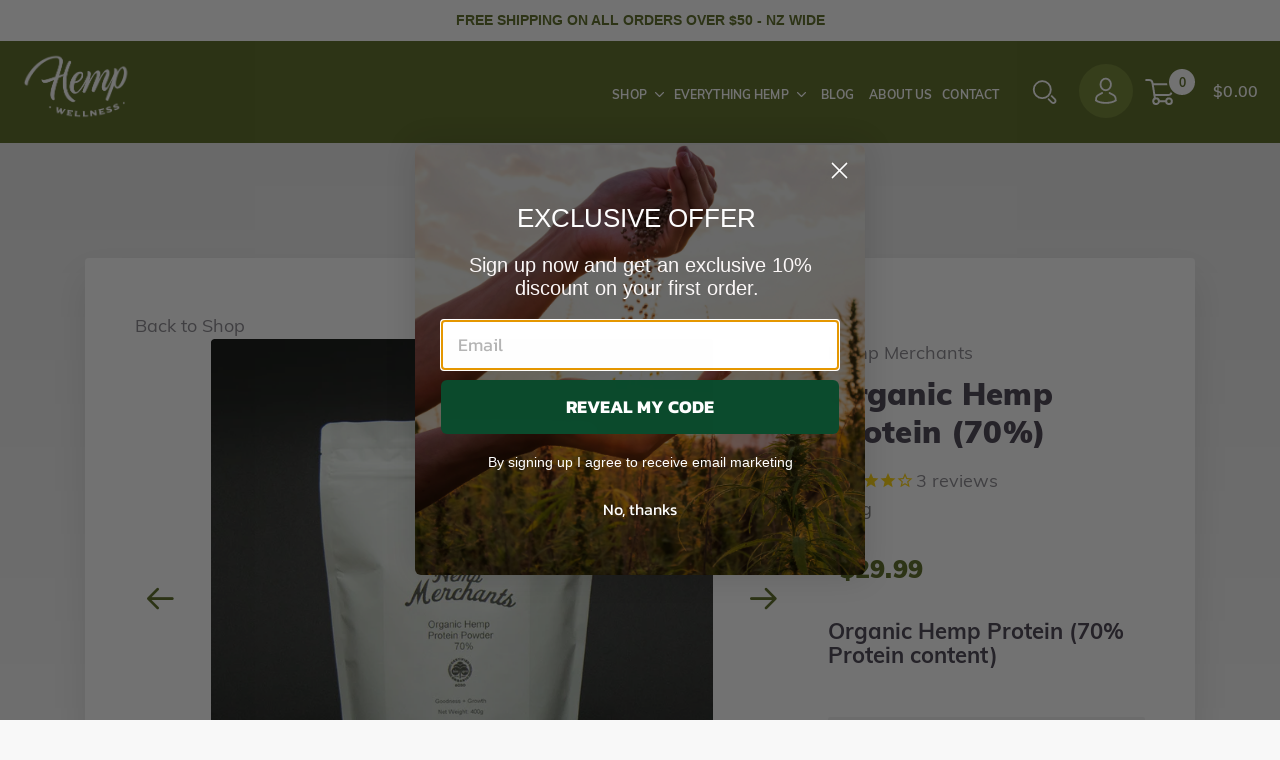

--- FILE ---
content_type: text/html; charset=utf-8
request_url: https://www.hempwellness.co.nz/products/hemp-merchants-organic-hemp-protein-70
body_size: 39557
content:
<!doctype html>
<html class="no-js" lang="en">
  <head>
          <meta name="p:domain_verify" content="870ee4e009ddccb844d1e33ce22c2c52"/>
    
    

    <meta name="google-site-verification" content="On8XiuPj_hnP5G5RUW9lLHh77l_-qy89sy5spBjqQzo" />
    <meta name="google-site-verification" content="BD2acxgRVSq3Ya_1Z6Ej0zmvlkMtyXartwLKTZ_NIaY" />
    <meta charset="utf-8">
    <meta http-equiv="X-UA-Compatible" content="IE=edge,chrome=1">
    <meta name="viewport" content="width=device-width,initial-scale=1">
    <meta name="theme-color" content="#7a8c3e">
    <link rel="canonical" href="https://www.hempwellness.co.nz/products/hemp-merchants-organic-hemp-protein-70">
    
    <head>

      <meta name="google-site-verification" content="BD2acxgRVSq3Ya_1Z6Ej0zmvlkMtyXartwLKTZ_NIaY" />


      
      <script type="application/ld+json">{
        "@context": "http://schema.org",
        "@type": "WebSite",
        "url":"https://www.hempwellness.co.nz",
        "name": "Hemp Wellness",
        "description": "Hemp Wellness was created to be your one stop shop for everything hemp. We offer the largest range of hemp based products in New Zealand, ranging from hemp food, hemp supplements and hemp beauty products.",
        "publisher": {
            "@type": "Organization",
            "name": "Hemp Wellness",
        "url": "https://www.hempwellness.co.nz",
        "logo": "https://cdn.shopify.com/s/files/1/0082/3682/6671/files/logo_154ebb65-c0a1-464b-a332-b3877cdf3d4f.png",
        "contactPoint": {
          "@type": "ContactPoint",
          "telephone": "+64 0800 119 330",
          "contactType": "sales",
          "areaServed": {
              "@type": "Country",
              "name": "New Zealand"
          },
          "availableLanguage": "en"
        },
        "sameAs": [
          "https://www.facebook.com/HempWellnessNZ",
          "https://www.instagram.com/hempwellnessnz/"
        ]
      },
      "potentialAction": {
            "@type":"SearchAction",
            "target":"https://www.hempwellness.co.nz/search?q={search_term_string}",
            "query-input":"required name=search_term_string"
           }
    }</script>
      <!-- Global site tag (gtag.js) - Google Ads: 948971503 -->
      <script type="text/javascript" async data-src="https://www.googletagmanager.com/gtag/js?id=AW-948971503">
      </script> <script type="text/javascript"> window.dataLayer = window.dataLayer || []; function gtag(){dataLayer.push(arguments);} gtag('js', new Date()); gtag('config', 'AW-948971503'); </script>
      <script>
        gtag('event', 'pageview', {'send_to': 'AW-948971503/nwpsCN-ikusBEO_PwMQD'});
      </script>
    <!-- BEGIN app block: shopify://apps/klaviyo-email-marketing-sms/blocks/klaviyo-onsite-embed/2632fe16-c075-4321-a88b-50b567f42507 -->












  <script async src="https://static.klaviyo.com/onsite/js/LdQqxE/klaviyo.js?company_id=LdQqxE"></script>
  <script>!function(){if(!window.klaviyo){window._klOnsite=window._klOnsite||[];try{window.klaviyo=new Proxy({},{get:function(n,i){return"push"===i?function(){var n;(n=window._klOnsite).push.apply(n,arguments)}:function(){for(var n=arguments.length,o=new Array(n),w=0;w<n;w++)o[w]=arguments[w];var t="function"==typeof o[o.length-1]?o.pop():void 0,e=new Promise((function(n){window._klOnsite.push([i].concat(o,[function(i){t&&t(i),n(i)}]))}));return e}}})}catch(n){window.klaviyo=window.klaviyo||[],window.klaviyo.push=function(){var n;(n=window._klOnsite).push.apply(n,arguments)}}}}();</script>

  
    <script id="viewed_product">
      if (item == null) {
        var _learnq = _learnq || [];

        var MetafieldReviews = null
        var MetafieldYotpoRating = null
        var MetafieldYotpoCount = null
        var MetafieldLooxRating = null
        var MetafieldLooxCount = null
        var okendoProduct = null
        var okendoProductReviewCount = null
        var okendoProductReviewAverageValue = null
        try {
          // The following fields are used for Customer Hub recently viewed in order to add reviews.
          // This information is not part of __kla_viewed. Instead, it is part of __kla_viewed_reviewed_items
          MetafieldReviews = {"rating":{"scale_min":"1.0","scale_max":"5.0","value":"4.0"},"rating_count":3};
          MetafieldYotpoRating = null
          MetafieldYotpoCount = null
          MetafieldLooxRating = null
          MetafieldLooxCount = null

          okendoProduct = null
          // If the okendo metafield is not legacy, it will error, which then requires the new json formatted data
          if (okendoProduct && 'error' in okendoProduct) {
            okendoProduct = null
          }
          okendoProductReviewCount = okendoProduct ? okendoProduct.reviewCount : null
          okendoProductReviewAverageValue = okendoProduct ? okendoProduct.reviewAverageValue : null
        } catch (error) {
          console.error('Error in Klaviyo onsite reviews tracking:', error);
        }

        var item = {
          Name: "Organic Hemp Protein (70%)",
          ProductID: 4516578132035,
          Categories: ["Hemp Protein Powder","Popular Products","Products"],
          ImageURL: "https://www.hempwellness.co.nz/cdn/shop/products/5I6A0206_grande.jpg?v=1594873752",
          URL: "https://www.hempwellness.co.nz/products/hemp-merchants-organic-hemp-protein-70",
          Brand: "Hemp Merchants",
          Price: "$29.99",
          Value: "29.99",
          CompareAtPrice: "$32.99"
        };
        _learnq.push(['track', 'Viewed Product', item]);
        _learnq.push(['trackViewedItem', {
          Title: item.Name,
          ItemId: item.ProductID,
          Categories: item.Categories,
          ImageUrl: item.ImageURL,
          Url: item.URL,
          Metadata: {
            Brand: item.Brand,
            Price: item.Price,
            Value: item.Value,
            CompareAtPrice: item.CompareAtPrice
          },
          metafields:{
            reviews: MetafieldReviews,
            yotpo:{
              rating: MetafieldYotpoRating,
              count: MetafieldYotpoCount,
            },
            loox:{
              rating: MetafieldLooxRating,
              count: MetafieldLooxCount,
            },
            okendo: {
              rating: okendoProductReviewAverageValue,
              count: okendoProductReviewCount,
            }
          }
        }]);
      }
    </script>
  




  <script>
    window.klaviyoReviewsProductDesignMode = false
  </script>







<!-- END app block --><link href="https://monorail-edge.shopifysvc.com" rel="dns-prefetch">
<script>(function(){if ("sendBeacon" in navigator && "performance" in window) {try {var session_token_from_headers = performance.getEntriesByType('navigation')[0].serverTiming.find(x => x.name == '_s').description;} catch {var session_token_from_headers = undefined;}var session_cookie_matches = document.cookie.match(/_shopify_s=([^;]*)/);var session_token_from_cookie = session_cookie_matches && session_cookie_matches.length === 2 ? session_cookie_matches[1] : "";var session_token = session_token_from_headers || session_token_from_cookie || "";function handle_abandonment_event(e) {var entries = performance.getEntries().filter(function(entry) {return /monorail-edge.shopifysvc.com/.test(entry.name);});if (!window.abandonment_tracked && entries.length === 0) {window.abandonment_tracked = true;var currentMs = Date.now();var navigation_start = performance.timing.navigationStart;var payload = {shop_id: 8236826671,url: window.location.href,navigation_start,duration: currentMs - navigation_start,session_token,page_type: "product"};window.navigator.sendBeacon("https://monorail-edge.shopifysvc.com/v1/produce", JSON.stringify({schema_id: "online_store_buyer_site_abandonment/1.1",payload: payload,metadata: {event_created_at_ms: currentMs,event_sent_at_ms: currentMs}}));}}window.addEventListener('pagehide', handle_abandonment_event);}}());</script>
<script id="web-pixels-manager-setup">(function e(e,d,r,n,o){if(void 0===o&&(o={}),!Boolean(null===(a=null===(i=window.Shopify)||void 0===i?void 0:i.analytics)||void 0===a?void 0:a.replayQueue)){var i,a;window.Shopify=window.Shopify||{};var t=window.Shopify;t.analytics=t.analytics||{};var s=t.analytics;s.replayQueue=[],s.publish=function(e,d,r){return s.replayQueue.push([e,d,r]),!0};try{self.performance.mark("wpm:start")}catch(e){}var l=function(){var e={modern:/Edge?\/(1{2}[4-9]|1[2-9]\d|[2-9]\d{2}|\d{4,})\.\d+(\.\d+|)|Firefox\/(1{2}[4-9]|1[2-9]\d|[2-9]\d{2}|\d{4,})\.\d+(\.\d+|)|Chrom(ium|e)\/(9{2}|\d{3,})\.\d+(\.\d+|)|(Maci|X1{2}).+ Version\/(15\.\d+|(1[6-9]|[2-9]\d|\d{3,})\.\d+)([,.]\d+|)( \(\w+\)|)( Mobile\/\w+|) Safari\/|Chrome.+OPR\/(9{2}|\d{3,})\.\d+\.\d+|(CPU[ +]OS|iPhone[ +]OS|CPU[ +]iPhone|CPU IPhone OS|CPU iPad OS)[ +]+(15[._]\d+|(1[6-9]|[2-9]\d|\d{3,})[._]\d+)([._]\d+|)|Android:?[ /-](13[3-9]|1[4-9]\d|[2-9]\d{2}|\d{4,})(\.\d+|)(\.\d+|)|Android.+Firefox\/(13[5-9]|1[4-9]\d|[2-9]\d{2}|\d{4,})\.\d+(\.\d+|)|Android.+Chrom(ium|e)\/(13[3-9]|1[4-9]\d|[2-9]\d{2}|\d{4,})\.\d+(\.\d+|)|SamsungBrowser\/([2-9]\d|\d{3,})\.\d+/,legacy:/Edge?\/(1[6-9]|[2-9]\d|\d{3,})\.\d+(\.\d+|)|Firefox\/(5[4-9]|[6-9]\d|\d{3,})\.\d+(\.\d+|)|Chrom(ium|e)\/(5[1-9]|[6-9]\d|\d{3,})\.\d+(\.\d+|)([\d.]+$|.*Safari\/(?![\d.]+ Edge\/[\d.]+$))|(Maci|X1{2}).+ Version\/(10\.\d+|(1[1-9]|[2-9]\d|\d{3,})\.\d+)([,.]\d+|)( \(\w+\)|)( Mobile\/\w+|) Safari\/|Chrome.+OPR\/(3[89]|[4-9]\d|\d{3,})\.\d+\.\d+|(CPU[ +]OS|iPhone[ +]OS|CPU[ +]iPhone|CPU IPhone OS|CPU iPad OS)[ +]+(10[._]\d+|(1[1-9]|[2-9]\d|\d{3,})[._]\d+)([._]\d+|)|Android:?[ /-](13[3-9]|1[4-9]\d|[2-9]\d{2}|\d{4,})(\.\d+|)(\.\d+|)|Mobile Safari.+OPR\/([89]\d|\d{3,})\.\d+\.\d+|Android.+Firefox\/(13[5-9]|1[4-9]\d|[2-9]\d{2}|\d{4,})\.\d+(\.\d+|)|Android.+Chrom(ium|e)\/(13[3-9]|1[4-9]\d|[2-9]\d{2}|\d{4,})\.\d+(\.\d+|)|Android.+(UC? ?Browser|UCWEB|U3)[ /]?(15\.([5-9]|\d{2,})|(1[6-9]|[2-9]\d|\d{3,})\.\d+)\.\d+|SamsungBrowser\/(5\.\d+|([6-9]|\d{2,})\.\d+)|Android.+MQ{2}Browser\/(14(\.(9|\d{2,})|)|(1[5-9]|[2-9]\d|\d{3,})(\.\d+|))(\.\d+|)|K[Aa][Ii]OS\/(3\.\d+|([4-9]|\d{2,})\.\d+)(\.\d+|)/},d=e.modern,r=e.legacy,n=navigator.userAgent;return n.match(d)?"modern":n.match(r)?"legacy":"unknown"}(),u="modern"===l?"modern":"legacy",c=(null!=n?n:{modern:"",legacy:""})[u],f=function(e){return[e.baseUrl,"/wpm","/b",e.hashVersion,"modern"===e.buildTarget?"m":"l",".js"].join("")}({baseUrl:d,hashVersion:r,buildTarget:u}),m=function(e){var d=e.version,r=e.bundleTarget,n=e.surface,o=e.pageUrl,i=e.monorailEndpoint;return{emit:function(e){var a=e.status,t=e.errorMsg,s=(new Date).getTime(),l=JSON.stringify({metadata:{event_sent_at_ms:s},events:[{schema_id:"web_pixels_manager_load/3.1",payload:{version:d,bundle_target:r,page_url:o,status:a,surface:n,error_msg:t},metadata:{event_created_at_ms:s}}]});if(!i)return console&&console.warn&&console.warn("[Web Pixels Manager] No Monorail endpoint provided, skipping logging."),!1;try{return self.navigator.sendBeacon.bind(self.navigator)(i,l)}catch(e){}var u=new XMLHttpRequest;try{return u.open("POST",i,!0),u.setRequestHeader("Content-Type","text/plain"),u.send(l),!0}catch(e){return console&&console.warn&&console.warn("[Web Pixels Manager] Got an unhandled error while logging to Monorail."),!1}}}}({version:r,bundleTarget:l,surface:e.surface,pageUrl:self.location.href,monorailEndpoint:e.monorailEndpoint});try{o.browserTarget=l,function(e){var d=e.src,r=e.async,n=void 0===r||r,o=e.onload,i=e.onerror,a=e.sri,t=e.scriptDataAttributes,s=void 0===t?{}:t,l=document.createElement("script"),u=document.querySelector("head"),c=document.querySelector("body");if(l.async=n,l.src=d,a&&(l.integrity=a,l.crossOrigin="anonymous"),s)for(var f in s)if(Object.prototype.hasOwnProperty.call(s,f))try{l.dataset[f]=s[f]}catch(e){}if(o&&l.addEventListener("load",o),i&&l.addEventListener("error",i),u)u.appendChild(l);else{if(!c)throw new Error("Did not find a head or body element to append the script");c.appendChild(l)}}({src:f,async:!0,onload:function(){if(!function(){var e,d;return Boolean(null===(d=null===(e=window.Shopify)||void 0===e?void 0:e.analytics)||void 0===d?void 0:d.initialized)}()){var d=window.webPixelsManager.init(e)||void 0;if(d){var r=window.Shopify.analytics;r.replayQueue.forEach((function(e){var r=e[0],n=e[1],o=e[2];d.publishCustomEvent(r,n,o)})),r.replayQueue=[],r.publish=d.publishCustomEvent,r.visitor=d.visitor,r.initialized=!0}}},onerror:function(){return m.emit({status:"failed",errorMsg:"".concat(f," has failed to load")})},sri:function(e){var d=/^sha384-[A-Za-z0-9+/=]+$/;return"string"==typeof e&&d.test(e)}(c)?c:"",scriptDataAttributes:o}),m.emit({status:"loading"})}catch(e){m.emit({status:"failed",errorMsg:(null==e?void 0:e.message)||"Unknown error"})}}})({shopId: 8236826671,storefrontBaseUrl: "https://www.hempwellness.co.nz",extensionsBaseUrl: "https://extensions.shopifycdn.com/cdn/shopifycloud/web-pixels-manager",monorailEndpoint: "https://monorail-edge.shopifysvc.com/unstable/produce_batch",surface: "storefront-renderer",enabledBetaFlags: ["2dca8a86"],webPixelsConfigList: [{"id":"1450377283","configuration":"{\"accountID\":\"LdQqxE\",\"webPixelConfig\":\"eyJlbmFibGVBZGRlZFRvQ2FydEV2ZW50cyI6IHRydWV9\"}","eventPayloadVersion":"v1","runtimeContext":"STRICT","scriptVersion":"524f6c1ee37bacdca7657a665bdca589","type":"APP","apiClientId":123074,"privacyPurposes":["ANALYTICS","MARKETING"],"dataSharingAdjustments":{"protectedCustomerApprovalScopes":["read_customer_address","read_customer_email","read_customer_name","read_customer_personal_data","read_customer_phone"]}},{"id":"52297795","eventPayloadVersion":"v1","runtimeContext":"LAX","scriptVersion":"1","type":"CUSTOM","privacyPurposes":["MARKETING"],"name":"Meta pixel (migrated)"},{"id":"shopify-app-pixel","configuration":"{}","eventPayloadVersion":"v1","runtimeContext":"STRICT","scriptVersion":"0450","apiClientId":"shopify-pixel","type":"APP","privacyPurposes":["ANALYTICS","MARKETING"]},{"id":"shopify-custom-pixel","eventPayloadVersion":"v1","runtimeContext":"LAX","scriptVersion":"0450","apiClientId":"shopify-pixel","type":"CUSTOM","privacyPurposes":["ANALYTICS","MARKETING"]}],isMerchantRequest: false,initData: {"shop":{"name":"Hemp Wellness NZ","paymentSettings":{"currencyCode":"NZD"},"myshopifyDomain":"hemp-wellness-nz.myshopify.com","countryCode":"NZ","storefrontUrl":"https:\/\/www.hempwellness.co.nz"},"customer":null,"cart":null,"checkout":null,"productVariants":[{"price":{"amount":29.99,"currencyCode":"NZD"},"product":{"title":"Organic Hemp Protein (70%)","vendor":"Hemp Merchants","id":"4516578132035","untranslatedTitle":"Organic Hemp Protein (70%)","url":"\/products\/hemp-merchants-organic-hemp-protein-70","type":"Protein Powder"},"id":"31926883221571","image":{"src":"\/\/www.hempwellness.co.nz\/cdn\/shop\/products\/5I6A0206.jpg?v=1594873752"},"sku":"","title":"400g","untranslatedTitle":"400g"}],"purchasingCompany":null},},"https://www.hempwellness.co.nz/cdn","1d2a099fw23dfb22ep557258f5m7a2edbae",{"modern":"","legacy":""},{"shopId":"8236826671","storefrontBaseUrl":"https:\/\/www.hempwellness.co.nz","extensionBaseUrl":"https:\/\/extensions.shopifycdn.com\/cdn\/shopifycloud\/web-pixels-manager","surface":"storefront-renderer","enabledBetaFlags":"[\"2dca8a86\"]","isMerchantRequest":"false","hashVersion":"1d2a099fw23dfb22ep557258f5m7a2edbae","publish":"custom","events":"[[\"page_viewed\",{}],[\"product_viewed\",{\"productVariant\":{\"price\":{\"amount\":29.99,\"currencyCode\":\"NZD\"},\"product\":{\"title\":\"Organic Hemp Protein (70%)\",\"vendor\":\"Hemp Merchants\",\"id\":\"4516578132035\",\"untranslatedTitle\":\"Organic Hemp Protein (70%)\",\"url\":\"\/products\/hemp-merchants-organic-hemp-protein-70\",\"type\":\"Protein Powder\"},\"id\":\"31926883221571\",\"image\":{\"src\":\"\/\/www.hempwellness.co.nz\/cdn\/shop\/products\/5I6A0206.jpg?v=1594873752\"},\"sku\":\"\",\"title\":\"400g\",\"untranslatedTitle\":\"400g\"}}]]"});</script><script>
  window.ShopifyAnalytics = window.ShopifyAnalytics || {};
  window.ShopifyAnalytics.meta = window.ShopifyAnalytics.meta || {};
  window.ShopifyAnalytics.meta.currency = 'NZD';
  var meta = {"product":{"id":4516578132035,"gid":"gid:\/\/shopify\/Product\/4516578132035","vendor":"Hemp Merchants","type":"Protein Powder","handle":"hemp-merchants-organic-hemp-protein-70","variants":[{"id":31926883221571,"price":2999,"name":"Organic Hemp Protein (70%) - 400g","public_title":"400g","sku":""}],"remote":false},"page":{"pageType":"product","resourceType":"product","resourceId":4516578132035,"requestId":"c2075e40-9f97-453b-80d9-95a0a45a3e20-1769820232"}};
  for (var attr in meta) {
    window.ShopifyAnalytics.meta[attr] = meta[attr];
  }
</script>
<script class="analytics">
  (function () {
    var customDocumentWrite = function(content) {
      var jquery = null;

      if (window.jQuery) {
        jquery = window.jQuery;
      } else if (window.Checkout && window.Checkout.$) {
        jquery = window.Checkout.$;
      }

      if (jquery) {
        jquery('body').append(content);
      }
    };

    var hasLoggedConversion = function(token) {
      if (token) {
        return document.cookie.indexOf('loggedConversion=' + token) !== -1;
      }
      return false;
    }

    var setCookieIfConversion = function(token) {
      if (token) {
        var twoMonthsFromNow = new Date(Date.now());
        twoMonthsFromNow.setMonth(twoMonthsFromNow.getMonth() + 2);

        document.cookie = 'loggedConversion=' + token + '; expires=' + twoMonthsFromNow;
      }
    }

    var trekkie = window.ShopifyAnalytics.lib = window.trekkie = window.trekkie || [];
    if (trekkie.integrations) {
      return;
    }
    trekkie.methods = [
      'identify',
      'page',
      'ready',
      'track',
      'trackForm',
      'trackLink'
    ];
    trekkie.factory = function(method) {
      return function() {
        var args = Array.prototype.slice.call(arguments);
        args.unshift(method);
        trekkie.push(args);
        return trekkie;
      };
    };
    for (var i = 0; i < trekkie.methods.length; i++) {
      var key = trekkie.methods[i];
      trekkie[key] = trekkie.factory(key);
    }
    trekkie.load = function(config) {
      trekkie.config = config || {};
      trekkie.config.initialDocumentCookie = document.cookie;
      var first = document.getElementsByTagName('script')[0];
      var script = document.createElement('script');
      script.type = 'text/javascript';
      script.onerror = function(e) {
        var scriptFallback = document.createElement('script');
        scriptFallback.type = 'text/javascript';
        scriptFallback.onerror = function(error) {
                var Monorail = {
      produce: function produce(monorailDomain, schemaId, payload) {
        var currentMs = new Date().getTime();
        var event = {
          schema_id: schemaId,
          payload: payload,
          metadata: {
            event_created_at_ms: currentMs,
            event_sent_at_ms: currentMs
          }
        };
        return Monorail.sendRequest("https://" + monorailDomain + "/v1/produce", JSON.stringify(event));
      },
      sendRequest: function sendRequest(endpointUrl, payload) {
        // Try the sendBeacon API
        if (window && window.navigator && typeof window.navigator.sendBeacon === 'function' && typeof window.Blob === 'function' && !Monorail.isIos12()) {
          var blobData = new window.Blob([payload], {
            type: 'text/plain'
          });

          if (window.navigator.sendBeacon(endpointUrl, blobData)) {
            return true;
          } // sendBeacon was not successful

        } // XHR beacon

        var xhr = new XMLHttpRequest();

        try {
          xhr.open('POST', endpointUrl);
          xhr.setRequestHeader('Content-Type', 'text/plain');
          xhr.send(payload);
        } catch (e) {
          console.log(e);
        }

        return false;
      },
      isIos12: function isIos12() {
        return window.navigator.userAgent.lastIndexOf('iPhone; CPU iPhone OS 12_') !== -1 || window.navigator.userAgent.lastIndexOf('iPad; CPU OS 12_') !== -1;
      }
    };
    Monorail.produce('monorail-edge.shopifysvc.com',
      'trekkie_storefront_load_errors/1.1',
      {shop_id: 8236826671,
      theme_id: 120272126019,
      app_name: "storefront",
      context_url: window.location.href,
      source_url: "//www.hempwellness.co.nz/cdn/s/trekkie.storefront.c59ea00e0474b293ae6629561379568a2d7c4bba.min.js"});

        };
        scriptFallback.async = true;
        scriptFallback.src = '//www.hempwellness.co.nz/cdn/s/trekkie.storefront.c59ea00e0474b293ae6629561379568a2d7c4bba.min.js';
        first.parentNode.insertBefore(scriptFallback, first);
      };
      script.async = true;
      script.src = '//www.hempwellness.co.nz/cdn/s/trekkie.storefront.c59ea00e0474b293ae6629561379568a2d7c4bba.min.js';
      first.parentNode.insertBefore(script, first);
    };
    trekkie.load(
      {"Trekkie":{"appName":"storefront","development":false,"defaultAttributes":{"shopId":8236826671,"isMerchantRequest":null,"themeId":120272126019,"themeCityHash":"12373527595839073271","contentLanguage":"en","currency":"NZD","eventMetadataId":"5ee68585-54c9-4172-9056-9d7ee8422037"},"isServerSideCookieWritingEnabled":true,"monorailRegion":"shop_domain","enabledBetaFlags":["65f19447","b5387b81"]},"Session Attribution":{},"S2S":{"facebookCapiEnabled":false,"source":"trekkie-storefront-renderer","apiClientId":580111}}
    );

    var loaded = false;
    trekkie.ready(function() {
      if (loaded) return;
      loaded = true;

      window.ShopifyAnalytics.lib = window.trekkie;

      var originalDocumentWrite = document.write;
      document.write = customDocumentWrite;
      try { window.ShopifyAnalytics.merchantGoogleAnalytics.call(this); } catch(error) {};
      document.write = originalDocumentWrite;

      window.ShopifyAnalytics.lib.page(null,{"pageType":"product","resourceType":"product","resourceId":4516578132035,"requestId":"c2075e40-9f97-453b-80d9-95a0a45a3e20-1769820232","shopifyEmitted":true});

      var match = window.location.pathname.match(/checkouts\/(.+)\/(thank_you|post_purchase)/)
      var token = match? match[1]: undefined;
      if (!hasLoggedConversion(token)) {
        setCookieIfConversion(token);
        window.ShopifyAnalytics.lib.track("Viewed Product",{"currency":"NZD","variantId":31926883221571,"productId":4516578132035,"productGid":"gid:\/\/shopify\/Product\/4516578132035","name":"Organic Hemp Protein (70%) - 400g","price":"29.99","sku":"","brand":"Hemp Merchants","variant":"400g","category":"Protein Powder","nonInteraction":true,"remote":false},undefined,undefined,{"shopifyEmitted":true});
      window.ShopifyAnalytics.lib.track("monorail:\/\/trekkie_storefront_viewed_product\/1.1",{"currency":"NZD","variantId":31926883221571,"productId":4516578132035,"productGid":"gid:\/\/shopify\/Product\/4516578132035","name":"Organic Hemp Protein (70%) - 400g","price":"29.99","sku":"","brand":"Hemp Merchants","variant":"400g","category":"Protein Powder","nonInteraction":true,"remote":false,"referer":"https:\/\/www.hempwellness.co.nz\/products\/hemp-merchants-organic-hemp-protein-70"});
      }
    });


        var eventsListenerScript = document.createElement('script');
        eventsListenerScript.async = true;
        eventsListenerScript.src = "//www.hempwellness.co.nz/cdn/shopifycloud/storefront/assets/shop_events_listener-3da45d37.js";
        document.getElementsByTagName('head')[0].appendChild(eventsListenerScript);

})();</script>
  <script>
  if (!window.ga || (window.ga && typeof window.ga !== 'function')) {
    window.ga = function ga() {
      (window.ga.q = window.ga.q || []).push(arguments);
      if (window.Shopify && window.Shopify.analytics && typeof window.Shopify.analytics.publish === 'function') {
        window.Shopify.analytics.publish("ga_stub_called", {}, {sendTo: "google_osp_migration"});
      }
      console.error("Shopify's Google Analytics stub called with:", Array.from(arguments), "\nSee https://help.shopify.com/manual/promoting-marketing/pixels/pixel-migration#google for more information.");
    };
    if (window.Shopify && window.Shopify.analytics && typeof window.Shopify.analytics.publish === 'function') {
      window.Shopify.analytics.publish("ga_stub_initialized", {}, {sendTo: "google_osp_migration"});
    }
  }
</script>
<script
  defer
  src="https://www.hempwellness.co.nz/cdn/shopifycloud/perf-kit/shopify-perf-kit-3.1.0.min.js"
  data-application="storefront-renderer"
  data-shop-id="8236826671"
  data-render-region="gcp-us-central1"
  data-page-type="product"
  data-theme-instance-id="120272126019"
  data-theme-name="Debut"
  data-theme-version="11.4.0"
  data-monorail-region="shop_domain"
  data-resource-timing-sampling-rate="10"
  data-shs="true"
  data-shs-beacon="true"
  data-shs-export-with-fetch="true"
  data-shs-logs-sample-rate="1"
  data-shs-beacon-endpoint="https://www.hempwellness.co.nz/api/collect"
></script>
</head><link rel="shortcut icon" href="//www.hempwellness.co.nz/cdn/shop/files/favicon-32x32_32x32.png?v=1614301348" type="image/png"><title>Hemp Merchants - Organic Hemp Protein (70%) | Hemp Wellness NZ</title>
    <link rel="stylesheet" data-href="https://fonts.googleapis.com/css?family=Muli:200,200i,300,300i,400,400i,600,600i,700,700i,800,800i,900,900i&display=swap" rel="stylesheet">
<link rel="stylesheet" data-href="https://fonts.googleapis.com/css?family=Heebo:100,300,400,500,700,800,900&display=swap" rel="stylesheet">
<link rel="stylesheet" data-href="https://fonts.googleapis.com/css?family=Montserrat&display=swap" rel="stylesheet">
<link rel="stylesheet" data-href="https://fonts.googleapis.com/css?family=Advent+Pro:100,200,300,400,500,600,700&display=swap" rel="stylesheet">
<meta name="description" content="Organic Hemp Protein (70% Protein content) Hemp Merchant’s 70% Protein Powder is light and creamy – it’s the best in the business. Made from certified organically grown hemps seeds and manufactured using superior technologies we bring you the finest and most soluble hemp protein in the world.  A simple flavour makes it"><!-- /snippets/social-meta-tags.liquid -->




<meta property="og:site_name" content="Hemp Wellness NZ">
<meta property="og:url" content="https://www.hempwellness.co.nz/products/hemp-merchants-organic-hemp-protein-70">
<meta property="og:title" content="Organic Hemp Protein (70%)">
<meta property="og:type" content="product">
<meta property="og:description" content="Organic Hemp Protein (70% Protein content) Hemp Merchant’s 70% Protein Powder is light and creamy – it’s the best in the business. Made from certified organically grown hemps seeds and manufactured using superior technologies we bring you the finest and most soluble hemp protein in the world.  A simple flavour makes it">

  <meta property="og:price:amount" content="29.99">
  <meta property="og:price:currency" content="NZD">

<meta property="og:image" content="http://www.hempwellness.co.nz/cdn/shop/products/5I6A0206_1200x1200.jpg?v=1594873752"><meta property="og:image" content="http://www.hempwellness.co.nz/cdn/shop/products/5I6A0207_1200x1200.jpg?v=1594873753"><meta property="og:image" content="http://www.hempwellness.co.nz/cdn/shop/products/HMHempProteinPowder_70_ProductInformationForm23.06_1200x1200.jpg?v=1594873753">
<meta property="og:image:secure_url" content="https://www.hempwellness.co.nz/cdn/shop/products/5I6A0206_1200x1200.jpg?v=1594873752"><meta property="og:image:secure_url" content="https://www.hempwellness.co.nz/cdn/shop/products/5I6A0207_1200x1200.jpg?v=1594873753"><meta property="og:image:secure_url" content="https://www.hempwellness.co.nz/cdn/shop/products/HMHempProteinPowder_70_ProductInformationForm23.06_1200x1200.jpg?v=1594873753">


<meta name="twitter:card" content="summary_large_image">
<meta name="twitter:title" content="Organic Hemp Protein (70%)">
<meta name="twitter:description" content="Organic Hemp Protein (70% Protein content) Hemp Merchant’s 70% Protein Powder is light and creamy – it’s the best in the business. Made from certified organically grown hemps seeds and manufactured using superior technologies we bring you the finest and most soluble hemp protein in the world.  A simple flavour makes it">


    <link href="//www.hempwellness.co.nz/cdn/shop/t/34/assets/theme.scss.css?v=7888481174225420961704505759" rel="stylesheet" type="text/css" media="all" />


    <link href="//www.hempwellness.co.nz/cdn/shop/t/34/assets/bootstrap.min.css?v=113053560017498300981622115679" rel="stylesheet" type="text/css" media="all" />
<link href="//www.hempwellness.co.nz/cdn/shop/t/34/assets/slick.css?v=104518604911277958161622115697" rel="stylesheet" type="text/css" media="all" />
<link href="//www.hempwellness.co.nz/cdn/shop/t/34/assets/jquery.mCustomScrollbar.min.css?v=144417456319105945571622115690" rel="stylesheet" type="text/css" />
<link href="//www.hempwellness.co.nz/cdn/shop/t/34/assets/font-icon.css?v=37113979009392771351622115683" rel="stylesheet" type="text/css" media="all" />
<link href="//www.hempwellness.co.nz/cdn/shop/t/34/assets/style.scss.css?v=174439446836289059531704505759" rel="stylesheet" type="text/css" media="all" />

    <link href="//www.hempwellness.co.nz/cdn/shop/t/34/assets/custom-css-shopify.css?v=108287001551974759921658818292" rel="stylesheet" type="text/css" media="all" />

    <link href="//www.hempwellness.co.nz/cdn/shop/t/34/assets/base.css?v=171777559225433519471658208099" rel="stylesheet" type="text/css" media="all" />

    <script type="text/javascript" src="//www.hempwellness.co.nz/cdn/shop/t/34/assets/jquery.js?v=3135571069599077391624421683"></script>
    <script type="text/javascript" src="https://cdnjs.cloudflare.com/ajax/libs/jquery-cookie/1.4.1/jquery.cookie.min.js" defer="defer"></script>
    <script type="text/javascript" src="//www.hempwellness.co.nz/cdn/shopifycloud/storefront/assets/themes_support/option_selection-b017cd28.js" defer="defer"></script>
    <script type="text/javascript" src="//www.hempwellness.co.nz/cdn/shopifycloud/storefront/assets/themes_support/api.jquery-7ab1a3a4.js" defer="defer"></script>
    <script type="text/javascript" src="//www.hempwellness.co.nz/cdn/shop/t/34/assets/jquery.cookie.min.js?v=75531678897142413411622115689" defer="defer"></script>
    <script type="text/javascript">
      var theme = {
        strings: {
          addToCart: "Add to cart",
          soldOut: "Sold out",
          unavailable: "Unavailable",
          showMore: "Show More",
          showLess: "Show Less"
        },
        moneyFormat: "${{amount}}"
      }
        document.documentElement.className = document.documentElement.className.replace('no-js', 'js');
    </script><script src="//www.hempwellness.co.nz/cdn/shop/t/34/assets/lazysizes.js?v=179091544441513694291622115692" defer="defer"></script>
    <script src="//www.hempwellness.co.nz/cdn/shop/t/34/assets/vendor2.js?v=134606154812164184941622115701" defer="defer"></script>
    <script src="//www.hempwellness.co.nz/cdn/shop/t/34/assets/theme.js?v=83216693346984743911712210575" defer="defer"></script>
    <script src="//www.hempwellness.co.nz/cdn/shop/t/34/assets/lazyload.min.js?v=10070638418250761251622115691" defer="defer"></script>
    
 


 
 





 
<script>window.performance && window.performance.mark && window.performance.mark('shopify.content_for_header.start');</script><meta name="google-site-verification" content="BD2acxgRVSq3Ya_1Z6Ej0zmvlkMtyXartwLKTZ_NIaY">
<meta name="google-site-verification" content="Twz3sE7ofSTDK3Y6z97D8KZvZGjwsqR1rDdgbVUXXoM">
<meta id="shopify-digital-wallet" name="shopify-digital-wallet" content="/8236826671/digital_wallets/dialog">
<meta name="shopify-checkout-api-token" content="b2821aa35de17fec0bdf77ca9467adfc">
<meta id="in-context-paypal-metadata" data-shop-id="8236826671" data-venmo-supported="false" data-environment="production" data-locale="en_US" data-paypal-v4="true" data-currency="NZD">
<link rel="alternate" type="application/json+oembed" href="https://www.hempwellness.co.nz/products/hemp-merchants-organic-hemp-protein-70.oembed">
<script async="async" data-src="/checkouts/internal/preloads.js?locale=en-NZ"></script>
<link rel="preconnect" href="https://shop.app" crossorigin="anonymous">
<script async="async" data-src="https://shop.app/checkouts/internal/preloads.js?locale=en-NZ&shop_id=8236826671" crossorigin="anonymous"></script>
<script id="shopify-features" type="application/json">{"accessToken":"b2821aa35de17fec0bdf77ca9467adfc","betas":["rich-media-storefront-analytics"],"domain":"www.hempwellness.co.nz","predictiveSearch":true,"shopId":8236826671,"locale":"en"}</script>
<script>var Shopify = Shopify || {};
Shopify.shop = "hemp-wellness-nz.myshopify.com";
Shopify.locale = "en";
Shopify.currency = {"active":"NZD","rate":"1.0"};
Shopify.country = "NZ";
Shopify.theme = {"name":"Hemp | OPT","id":120272126019,"schema_name":"Debut","schema_version":"11.4.0","theme_store_id":796,"role":"main"};
Shopify.theme.handle = "null";
Shopify.theme.style = {"id":null,"handle":null};
Shopify.cdnHost = "www.hempwellness.co.nz/cdn";
Shopify.routes = Shopify.routes || {};
Shopify.routes.root = "/";</script>
<script type="module">!function(o){(o.Shopify=o.Shopify||{}).modules=!0}(window);</script>
<script>!function(o){function n(){var o=[];function n(){o.push(Array.prototype.slice.apply(arguments))}return n.q=o,n}var t=o.Shopify=o.Shopify||{};t.loadFeatures=n(),t.autoloadFeatures=n()}(window);</script>
<script>
  window.ShopifyPay = window.ShopifyPay || {};
  window.ShopifyPay.apiHost = "shop.app\/pay";
  window.ShopifyPay.redirectState = null;
</script>
<script id="shop-js-analytics" type="application/json">{"pageType":"product"}</script>
<script defer="defer" async type="module" data-src="//www.hempwellness.co.nz/cdn/shopifycloud/shop-js/modules/v2/client.init-shop-cart-sync_BN7fPSNr.en.esm.js"></script>
<script defer="defer" async type="module" data-src="//www.hempwellness.co.nz/cdn/shopifycloud/shop-js/modules/v2/chunk.common_Cbph3Kss.esm.js"></script>
<script defer="defer" async type="module" data-src="//www.hempwellness.co.nz/cdn/shopifycloud/shop-js/modules/v2/chunk.modal_DKumMAJ1.esm.js"></script>
<script type="module">
  await import("//www.hempwellness.co.nz/cdn/shopifycloud/shop-js/modules/v2/client.init-shop-cart-sync_BN7fPSNr.en.esm.js");
await import("//www.hempwellness.co.nz/cdn/shopifycloud/shop-js/modules/v2/chunk.common_Cbph3Kss.esm.js");
await import("//www.hempwellness.co.nz/cdn/shopifycloud/shop-js/modules/v2/chunk.modal_DKumMAJ1.esm.js");

  window.Shopify.SignInWithShop?.initShopCartSync?.({"fedCMEnabled":true,"windoidEnabled":true});

</script>
<script>
  window.Shopify = window.Shopify || {};
  if (!window.Shopify.featureAssets) window.Shopify.featureAssets = {};
  window.Shopify.featureAssets['shop-js'] = {"shop-cart-sync":["modules/v2/client.shop-cart-sync_CJVUk8Jm.en.esm.js","modules/v2/chunk.common_Cbph3Kss.esm.js","modules/v2/chunk.modal_DKumMAJ1.esm.js"],"init-fed-cm":["modules/v2/client.init-fed-cm_7Fvt41F4.en.esm.js","modules/v2/chunk.common_Cbph3Kss.esm.js","modules/v2/chunk.modal_DKumMAJ1.esm.js"],"init-shop-email-lookup-coordinator":["modules/v2/client.init-shop-email-lookup-coordinator_Cc088_bR.en.esm.js","modules/v2/chunk.common_Cbph3Kss.esm.js","modules/v2/chunk.modal_DKumMAJ1.esm.js"],"init-windoid":["modules/v2/client.init-windoid_hPopwJRj.en.esm.js","modules/v2/chunk.common_Cbph3Kss.esm.js","modules/v2/chunk.modal_DKumMAJ1.esm.js"],"shop-button":["modules/v2/client.shop-button_B0jaPSNF.en.esm.js","modules/v2/chunk.common_Cbph3Kss.esm.js","modules/v2/chunk.modal_DKumMAJ1.esm.js"],"shop-cash-offers":["modules/v2/client.shop-cash-offers_DPIskqss.en.esm.js","modules/v2/chunk.common_Cbph3Kss.esm.js","modules/v2/chunk.modal_DKumMAJ1.esm.js"],"shop-toast-manager":["modules/v2/client.shop-toast-manager_CK7RT69O.en.esm.js","modules/v2/chunk.common_Cbph3Kss.esm.js","modules/v2/chunk.modal_DKumMAJ1.esm.js"],"init-shop-cart-sync":["modules/v2/client.init-shop-cart-sync_BN7fPSNr.en.esm.js","modules/v2/chunk.common_Cbph3Kss.esm.js","modules/v2/chunk.modal_DKumMAJ1.esm.js"],"init-customer-accounts-sign-up":["modules/v2/client.init-customer-accounts-sign-up_CfPf4CXf.en.esm.js","modules/v2/client.shop-login-button_DeIztwXF.en.esm.js","modules/v2/chunk.common_Cbph3Kss.esm.js","modules/v2/chunk.modal_DKumMAJ1.esm.js"],"pay-button":["modules/v2/client.pay-button_CgIwFSYN.en.esm.js","modules/v2/chunk.common_Cbph3Kss.esm.js","modules/v2/chunk.modal_DKumMAJ1.esm.js"],"init-customer-accounts":["modules/v2/client.init-customer-accounts_DQ3x16JI.en.esm.js","modules/v2/client.shop-login-button_DeIztwXF.en.esm.js","modules/v2/chunk.common_Cbph3Kss.esm.js","modules/v2/chunk.modal_DKumMAJ1.esm.js"],"avatar":["modules/v2/client.avatar_BTnouDA3.en.esm.js"],"init-shop-for-new-customer-accounts":["modules/v2/client.init-shop-for-new-customer-accounts_CsZy_esa.en.esm.js","modules/v2/client.shop-login-button_DeIztwXF.en.esm.js","modules/v2/chunk.common_Cbph3Kss.esm.js","modules/v2/chunk.modal_DKumMAJ1.esm.js"],"shop-follow-button":["modules/v2/client.shop-follow-button_BRMJjgGd.en.esm.js","modules/v2/chunk.common_Cbph3Kss.esm.js","modules/v2/chunk.modal_DKumMAJ1.esm.js"],"checkout-modal":["modules/v2/client.checkout-modal_B9Drz_yf.en.esm.js","modules/v2/chunk.common_Cbph3Kss.esm.js","modules/v2/chunk.modal_DKumMAJ1.esm.js"],"shop-login-button":["modules/v2/client.shop-login-button_DeIztwXF.en.esm.js","modules/v2/chunk.common_Cbph3Kss.esm.js","modules/v2/chunk.modal_DKumMAJ1.esm.js"],"lead-capture":["modules/v2/client.lead-capture_DXYzFM3R.en.esm.js","modules/v2/chunk.common_Cbph3Kss.esm.js","modules/v2/chunk.modal_DKumMAJ1.esm.js"],"shop-login":["modules/v2/client.shop-login_CA5pJqmO.en.esm.js","modules/v2/chunk.common_Cbph3Kss.esm.js","modules/v2/chunk.modal_DKumMAJ1.esm.js"],"payment-terms":["modules/v2/client.payment-terms_BxzfvcZJ.en.esm.js","modules/v2/chunk.common_Cbph3Kss.esm.js","modules/v2/chunk.modal_DKumMAJ1.esm.js"]};
</script>
<script>(function() {
  var isLoaded = false;
  function asyncLoad() {
    if (isLoaded) return;
    isLoaded = true;
    var urls = ["https:\/\/chimpstatic.com\/mcjs-connected\/js\/users\/07d0645d2981c2bbf7a7eab74\/4186e458b323abe8c5e6e8816.js?shop=hemp-wellness-nz.myshopify.com","https:\/\/cdn1.stamped.io\/files\/widget.min.js?shop=hemp-wellness-nz.myshopify.com"];
    for (var i = 0; i < urls.length; i++) {
      var s = document.createElement('script');
      s.type = 'text/javascript';
      s.async = true;
      s.src = urls[i];
      var x = document.getElementsByTagName('script')[0];
      x.parentNode.insertBefore(s, x);
    }
  };
  document.addEventListener('StartAsyncLoading',function(event){asyncLoad();});if(window.attachEvent) {
    window.attachEvent('onload', function(){});
  } else {
    window.addEventListener('load', function(){}, false);
  }
})();</script>
<script id="__st">var __st={"a":8236826671,"offset":46800,"reqid":"c2075e40-9f97-453b-80d9-95a0a45a3e20-1769820232","pageurl":"www.hempwellness.co.nz\/products\/hemp-merchants-organic-hemp-protein-70","u":"3a1de6b15ca7","p":"product","rtyp":"product","rid":4516578132035};</script>
<script>window.ShopifyPaypalV4VisibilityTracking = true;</script>
<script id="captcha-bootstrap">!function(){'use strict';const t='contact',e='account',n='new_comment',o=[[t,t],['blogs',n],['comments',n],[t,'customer']],c=[[e,'customer_login'],[e,'guest_login'],[e,'recover_customer_password'],[e,'create_customer']],r=t=>t.map((([t,e])=>`form[action*='/${t}']:not([data-nocaptcha='true']) input[name='form_type'][value='${e}']`)).join(','),a=t=>()=>t?[...document.querySelectorAll(t)].map((t=>t.form)):[];function s(){const t=[...o],e=r(t);return a(e)}const i='password',u='form_key',d=['recaptcha-v3-token','g-recaptcha-response','h-captcha-response',i],f=()=>{try{return window.sessionStorage}catch{return}},m='__shopify_v',_=t=>t.elements[u];function p(t,e,n=!1){try{const o=window.sessionStorage,c=JSON.parse(o.getItem(e)),{data:r}=function(t){const{data:e,action:n}=t;return t[m]||n?{data:e,action:n}:{data:t,action:n}}(c);for(const[e,n]of Object.entries(r))t.elements[e]&&(t.elements[e].value=n);n&&o.removeItem(e)}catch(o){console.error('form repopulation failed',{error:o})}}const l='form_type',E='cptcha';function T(t){t.dataset[E]=!0}const w=window,h=w.document,L='Shopify',v='ce_forms',y='captcha';let A=!1;((t,e)=>{const n=(g='f06e6c50-85a8-45c8-87d0-21a2b65856fe',I='https://cdn.shopify.com/shopifycloud/storefront-forms-hcaptcha/ce_storefront_forms_captcha_hcaptcha.v1.5.2.iife.js',D={infoText:'Protected by hCaptcha',privacyText:'Privacy',termsText:'Terms'},(t,e,n)=>{const o=w[L][v],c=o.bindForm;if(c)return c(t,g,e,D).then(n);var r;o.q.push([[t,g,e,D],n]),r=I,A||(h.body.append(Object.assign(h.createElement('script'),{id:'captcha-provider',async:!0,src:r})),A=!0)});var g,I,D;w[L]=w[L]||{},w[L][v]=w[L][v]||{},w[L][v].q=[],w[L][y]=w[L][y]||{},w[L][y].protect=function(t,e){n(t,void 0,e),T(t)},Object.freeze(w[L][y]),function(t,e,n,w,h,L){const[v,y,A,g]=function(t,e,n){const i=e?o:[],u=t?c:[],d=[...i,...u],f=r(d),m=r(i),_=r(d.filter((([t,e])=>n.includes(e))));return[a(f),a(m),a(_),s()]}(w,h,L),I=t=>{const e=t.target;return e instanceof HTMLFormElement?e:e&&e.form},D=t=>v().includes(t);t.addEventListener('submit',(t=>{const e=I(t);if(!e)return;const n=D(e)&&!e.dataset.hcaptchaBound&&!e.dataset.recaptchaBound,o=_(e),c=g().includes(e)&&(!o||!o.value);(n||c)&&t.preventDefault(),c&&!n&&(function(t){try{if(!f())return;!function(t){const e=f();if(!e)return;const n=_(t);if(!n)return;const o=n.value;o&&e.removeItem(o)}(t);const e=Array.from(Array(32),(()=>Math.random().toString(36)[2])).join('');!function(t,e){_(t)||t.append(Object.assign(document.createElement('input'),{type:'hidden',name:u})),t.elements[u].value=e}(t,e),function(t,e){const n=f();if(!n)return;const o=[...t.querySelectorAll(`input[type='${i}']`)].map((({name:t})=>t)),c=[...d,...o],r={};for(const[a,s]of new FormData(t).entries())c.includes(a)||(r[a]=s);n.setItem(e,JSON.stringify({[m]:1,action:t.action,data:r}))}(t,e)}catch(e){console.error('failed to persist form',e)}}(e),e.submit())}));const S=(t,e)=>{t&&!t.dataset[E]&&(n(t,e.some((e=>e===t))),T(t))};for(const o of['focusin','change'])t.addEventListener(o,(t=>{const e=I(t);D(e)&&S(e,y())}));const B=e.get('form_key'),M=e.get(l),P=B&&M;t.addEventListener('DOMContentLoaded',(()=>{const t=y();if(P)for(const e of t)e.elements[l].value===M&&p(e,B);[...new Set([...A(),...v().filter((t=>'true'===t.dataset.shopifyCaptcha))])].forEach((e=>S(e,t)))}))}(h,new URLSearchParams(w.location.search),n,t,e,['guest_login'])})(!0,!0)}();</script>
<script integrity="sha256-4kQ18oKyAcykRKYeNunJcIwy7WH5gtpwJnB7kiuLZ1E=" data-source-attribution="shopify.loadfeatures" defer="defer" data-src="//www.hempwellness.co.nz/cdn/shopifycloud/storefront/assets/storefront/load_feature-a0a9edcb.js" crossorigin="anonymous"></script>
<script crossorigin="anonymous" defer="defer" data-src="//www.hempwellness.co.nz/cdn/shopifycloud/storefront/assets/shopify_pay/storefront-65b4c6d7.js?v=20250812"></script>
<script data-source-attribution="shopify.dynamic_checkout.dynamic.init">var Shopify=Shopify||{};Shopify.PaymentButton=Shopify.PaymentButton||{isStorefrontPortableWallets:!0,init:function(){window.Shopify.PaymentButton.init=function(){};var t=document.createElement("script");t.data-src="https://www.hempwellness.co.nz/cdn/shopifycloud/portable-wallets/latest/portable-wallets.en.js",t.type="module",document.head.appendChild(t)}};
</script>
<script data-source-attribution="shopify.dynamic_checkout.buyer_consent">
  function portableWalletsHideBuyerConsent(e){var t=document.getElementById("shopify-buyer-consent"),n=document.getElementById("shopify-subscription-policy-button");t&&n&&(t.classList.add("hidden"),t.setAttribute("aria-hidden","true"),n.removeEventListener("click",e))}function portableWalletsShowBuyerConsent(e){var t=document.getElementById("shopify-buyer-consent"),n=document.getElementById("shopify-subscription-policy-button");t&&n&&(t.classList.remove("hidden"),t.removeAttribute("aria-hidden"),n.addEventListener("click",e))}window.Shopify?.PaymentButton&&(window.Shopify.PaymentButton.hideBuyerConsent=portableWalletsHideBuyerConsent,window.Shopify.PaymentButton.showBuyerConsent=portableWalletsShowBuyerConsent);
</script>
<script data-source-attribution="shopify.dynamic_checkout.cart.bootstrap">document.addEventListener("DOMContentLoaded",(function(){function t(){return document.querySelector("shopify-accelerated-checkout-cart, shopify-accelerated-checkout")}if(t())Shopify.PaymentButton.init();else{new MutationObserver((function(e,n){t()&&(Shopify.PaymentButton.init(),n.disconnect())})).observe(document.body,{childList:!0,subtree:!0})}}));
</script>
<link id="shopify-accelerated-checkout-styles" rel="stylesheet" media="screen" href="https://www.hempwellness.co.nz/cdn/shopifycloud/portable-wallets/latest/accelerated-checkout-backwards-compat.css" crossorigin="anonymous">
<style id="shopify-accelerated-checkout-cart">
        #shopify-buyer-consent {
  margin-top: 1em;
  display: inline-block;
  width: 100%;
}

#shopify-buyer-consent.hidden {
  display: none;
}

#shopify-subscription-policy-button {
  background: none;
  border: none;
  padding: 0;
  text-decoration: underline;
  font-size: inherit;
  cursor: pointer;
}

#shopify-subscription-policy-button::before {
  box-shadow: none;
}

      </style>

<script>window.performance && window.performance.mark && window.performance.mark('shopify.content_for_header.end');</script>


    
     
    <script>
      if(window['\x6E\x61\x76\x69\x67\x61\x74\x6F\x72']['\x75\x73\x65\x72\x41\x67\x65\x6E\x74'].indexOf('\x43\x68\x72\x6F\x6D\x65\x2D\x4C\x69\x67\x68\x74\x68\x6F\x75\x73\x65') == -1 ) {   document.write("\n    \u003c!--[if (gt IE 9)|!(IE)]\u003e\u003c!--\u003e\u003cscript src=\"\/\/www.hempwellness.co.nz\/cdn\/shop\/t\/34\/assets\/tether.min.js?v=130275138685294951181622115699\" defer=\"defer\"\u003e\u003c\/script\u003e\u003c!--\u003c![endif]--\u003e\n\u003c!--[if lte IE 9]\u003e\u003cscript src=\"\/\/www.hempwellness.co.nz\/cdn\/shop\/t\/34\/assets\/tether.min.js?v=130275138685294951181622115699\"\u003e\u003c\/script\u003e\u003c![endif]--\u003e\n\n\u003c!--[if (gt IE 9)|!(IE)]\u003e\u003c!--\u003e\u003cscript src=\"\/\/www.hempwellness.co.nz\/cdn\/shop\/t\/34\/assets\/bootstrap.min.js?v=24903819600833072111622115680\" defer=\"defer\"\u003e\u003c\/script\u003e\u003c!--\u003c![endif]--\u003e\n\u003c!--[if lte IE 9]\u003e\u003cscript src=\"\/\/www.hempwellness.co.nz\/cdn\/shop\/t\/34\/assets\/bootstrap.min.js?v=24903819600833072111622115680\"\u003e\u003c\/script\u003e\u003c![endif]--\u003e\n\n\u003c!--[if (gt IE 9)|!(IE)]\u003e\u003c!--\u003e\u003cscript src=\"\/\/www.hempwellness.co.nz\/cdn\/shop\/t\/34\/assets\/slick.js?v=171369436777625618661622115698\" defer=\"defer\"\u003e\u003c\/script\u003e\u003c!--\u003c![endif]--\u003e\n\u003c!--[if lte IE 9]\u003e\u003cscript src=\"\/\/www.hempwellness.co.nz\/cdn\/shop\/t\/34\/assets\/slick.js?v=171369436777625618661622115698\"\u003e\u003c\/script\u003e\u003c![endif]--\u003e\n\n\u003c!--[if (gt IE 9)|!(IE)]\u003e\u003c!--\u003e\u003cscript src=\"\/\/www.hempwellness.co.nz\/cdn\/shop\/t\/34\/assets\/jquery.mCustomScrollbar.min.js?v=148999181694800224221622115690\" defer=\"defer\"\u003e\u003c\/script\u003e\u003c!--\u003c![endif]--\u003e\n\u003c!--[if lte IE 9]\u003e\u003cscript src=\"\/\/www.hempwellness.co.nz\/cdn\/shop\/t\/34\/assets\/jquery.mCustomScrollbar.min.js?v=148999181694800224221622115690\"\u003e\u003c\/script\u003e\u003c![endif]--\u003e\n\n\u003c!--[if (gt IE 9)|!(IE)]\u003e\u003c!--\u003e\u003cscript src=\"\/\/www.hempwellness.co.nz\/cdn\/shop\/t\/34\/assets\/scripts.js?v=163241745812484296431622115697\" defer=\"defer\"\u003e\u003c\/script\u003e\u003c!--\u003c![endif]--\u003e\n\u003c!--[if lte IE 9]\u003e\u003cscript src=\"\/\/www.hempwellness.co.nz\/cdn\/shop\/t\/34\/assets\/scripts.js?v=163241745812484296431622115697\"\u003e\u003c\/script\u003e\u003c![endif]--\u003e\n\n    "); } else { document.write("<html><p>.</p></html>");} document.close();  
    </script>
    <!-- GSSTART Slider code start. Do not change -->
    <script type="text/javascript">document.write('<script src="' + 'https://gravity-software.com//js/shopify/slider_prod4516578132035.js?v=24b58bce9d0eeb1d32d8234e1b49712f' + Math.floor(Math.random() * 100) + '"\><\/script>'); </script> <script type="text/javascript" src="https://gravity-software.com/js/shopify/slider_shop11329.js?v=24b58bce9d0eeb1d32d8234e1b49712f"></script> <link rel="stylesheet" href="https://gravity-software.com/js/shopify/rondell/jquery.rondellf11329.css?v=24b58bce9d0eeb1d32d8234e1b49712f"/> 

    
    <script type="text/javascript">

      var imageDimensionsWidth = {};
      var imageDimensionsHeight = {};
      var imageSrcAttr = {};
      var altTag = {};  

      var productImagesGS = [];
      var productImagesGSUrls = [];
      
      var productImageUrl = "products/5I6A0206.jpg";
      var dotPosition = productImageUrl.lastIndexOf(".");
      productImageUrl = productImageUrl.substr(0, dotPosition);
      productImagesGS.push(productImageUrl);
      imageDimensionsWidth[14434235154499] = "800";
      imageDimensionsHeight[14434235154499] = "828";
      altTag[14434235154499] = "Organic Hemp Protein (70%)";
      imageSrcAttr[14434235154499] = "products/5I6A0206.jpg";
      productImagesGSUrls.push("//www.hempwellness.co.nz/cdn/shop/products/5I6A0206_240x.jpg?v=1594873752");
                               
      var productImageUrl = "products/5I6A0207.jpg";
      var dotPosition = productImageUrl.lastIndexOf(".");
      productImageUrl = productImageUrl.substr(0, dotPosition);
      productImagesGS.push(productImageUrl);
      imageDimensionsWidth[14434235220035] = "1000";
      imageDimensionsHeight[14434235220035] = "1178";
      altTag[14434235220035] = "Organic Hemp Protein (70%)";
      imageSrcAttr[14434235220035] = "products/5I6A0207.jpg";
      productImagesGSUrls.push("//www.hempwellness.co.nz/cdn/shop/products/5I6A0207_240x.jpg?v=1594873753");
                               
      var productImageUrl = "products/HMHempProteinPowder_70_ProductInformationForm23.06.jpg";
      var dotPosition = productImageUrl.lastIndexOf(".");
      productImageUrl = productImageUrl.substr(0, dotPosition);
      productImagesGS.push(productImageUrl);
      imageDimensionsWidth[14434235187267] = "469";
      imageDimensionsHeight[14434235187267] = "376";
      altTag[14434235187267] = "Organic Hemp Protein (70%)";
      imageSrcAttr[14434235187267] = "products/HMHempProteinPowder_70_ProductInformationForm23.06.jpg";
      productImagesGSUrls.push("//www.hempwellness.co.nz/cdn/shop/products/HMHempProteinPowder_70_ProductInformationForm23.06_240x.jpg?v=1594873753");
                               
    </script>

    <!-- Slider code end. Do not change GSEND -->
    
  </head>

  <body class="template-product page_">
    <div id="shop_currency_val" style="display:none !important">${{amount}}</div>
    <div id="shipping_popup" class="overlay">
      <div class="popup">
        <h2>Here i am</h2>
        <a class="close" href="#">&times;</a>
        <div class="content">
          Thank to pop me out of that button, but now i'm done so you can close this window.
        </div>
      </div>
    </div>

    
    <div class="cart-side-panel">
  <div class="inner_cart_panel">
    <div class="block-cart-header">
      <div class="cart-container">
        <div class="heading_text">
        <h2>Shopping Cart <a href="javascript:void(0)" class="cart-close"><svg aria-hidden="true" focusable="false" role="presentation" class="icon icon-close" viewBox="0 0 40 40"><path d="M23.868 20.015L39.117 4.78c1.11-1.108 1.11-2.77 0-3.877-1.109-1.108-2.773-1.108-3.882 0L19.986 16.137 4.737.904C3.628-.204 1.965-.204.856.904c-1.11 1.108-1.11 2.77 0 3.877l15.249 15.234L.855 35.248c-1.108 1.108-1.108 2.77 0 3.877.555.554 1.248.831 1.942.831s1.386-.277 1.94-.83l15.25-15.234 15.248 15.233c.555.554 1.248.831 1.941.831s1.387-.277 1.941-.83c1.11-1.109 1.11-2.77 0-3.878L23.868 20.015z" class="layer"/></svg></a></h2>
      </div>
      </div>
    </div>
    <div class="subToggle WFwrap" id="cart_container_id"></div>
  </div>
</div>
    
    
    <script id="CartTemplate" type="text/template">

<div class="cart-shipping__wrapper">
<div class="cart-shipping__wrapper_inner">
<div class="wc_upper_title"><span><b>Spend $50 for FREE Shipping</span></b><img src="//www.hempwellness.co.nz/cdn/shop/files/free_shipping_PNG2_9a0683c1-f2aa-4dc4-b2d8-7bb7de418587.png?v=1614357786" class="wc_free_evo_bar"></div>
      <div class="cart-shippingThreshold__bar">
        <span class="cart-shippingThreshold__progress"></span>

  </div>
  <p class="cart-shipping__numOuter">You are $<span class="cart-shipping__num"></span> away from receiving free shipping</p>
      <p class="cart-shipping__success">You've earned free shipping!</p>
  </div>
  </div>
  


          <form action="/cart" method="post" novalidate class="cart_ajax_silder_form">
            <div class="cart-middle-items">
            <div class="wc_cart_inner_middle">
              <div class="cart-container">
              {{#items}}
                <div class="items_row CartItem">
                  <div class="cart-left">
                   <div class="cart-image-part WFwrap"> 
                    <a class="cart-image" href="{{url}}"> 
                    	<img src="{{img }}" alt="{{name}}"> 
  					</a>
                     <div class="cart-remove cart_remove_item" data-id="{{key}}" data-line="{{line}}">
                     	<a href="#">
                        	<em class="icon-close"></em>
  						</a>
  					</div>
                   </div>
                  </div>
                  <div class="cart-right">
                    <div class="cart-title product_name"> 
                    	<a href="{{url}}"><h3>{{ name }}</h3></a>
                    </div>
                    
                    
                    
                    {{#properties}}
                      {{#each this}}
                        {{#if this}}
                          <span class="ajaxcart__product-meta">{{@key}}: {{this}}</span>
                        {{/if}}
                      {{/each}}
                    {{/properties}}
                    <div class="cart_p_count WFwrap">
                      <ul class="QuantityBox cart_p_quantity">
                      <li class="minus-box">
                          <a href="javascript:void(0)" class="minus ajaxcart__qty-adjust cart-slider-decrease-qty ajaxcart__qty--minus" data-id="{{key}}" data-qty="{{itemMinus}}" data-line="{{line}}">
                              -
                          </a>
                      </li>
                      <li class="input-box">
                        <input type="text" name="updates[]" class="QuantityInput Quantity_cart_slider ajaxcart__qty-num" value="{{itemQty}}" min="0" data-id="{{key}}" data-line="{{line}}" readonly>
                      </li>
                      <li class="plus-box">
                          <a href="javascript:void(0)" class="plus ajaxcart__qty-adjust cart-slider-increase-qty ajaxcart__qty--plus" data-id="{{key}}" data-line="{{line}}" data-qty="{{itemAdd}}">
                              +
                          </a>
                      </li>
                    </ul>
                      <span class="cart_price">
                      	<span class="money">{{price}}</span> 
  					  </span> 
  				  </div>
                  </div>
                  <div class="cart_delete">
                  	<a href="#" class="delete-item"><em class="cart-remove cart_remove_item" data-id="{{key}}" data-line="{{line}}"><svg height="427pt" viewBox="-40 0 427 427.00131" width="427pt" xmlns="http://www.w3.org/2000/svg"><path d="m232.398438 154.703125c-5.523438 0-10 4.476563-10 10v189c0 5.519531 4.476562 10 10 10 5.523437 0 10-4.480469 10-10v-189c0-5.523437-4.476563-10-10-10zm0 0"/><path d="m114.398438 154.703125c-5.523438 0-10 4.476563-10 10v189c0 5.519531 4.476562 10 10 10 5.523437 0 10-4.480469 10-10v-189c0-5.523437-4.476563-10-10-10zm0 0"/><path d="m28.398438 127.121094v246.378906c0 14.5625 5.339843 28.238281 14.667968 38.050781 9.285156 9.839844 22.207032 15.425781 35.730469 15.449219h189.203125c13.527344-.023438 26.449219-5.609375 35.730469-15.449219 9.328125-9.8125 14.667969-23.488281 14.667969-38.050781v-246.378906c18.542968-4.921875 30.558593-22.835938 28.078124-41.863282-2.484374-19.023437-18.691406-33.253906-37.878906-33.257812h-51.199218v-12.5c.058593-10.511719-4.097657-20.605469-11.539063-28.03125-7.441406-7.421875-17.550781-11.5546875-28.0625-11.46875h-88.796875c-10.511719-.0859375-20.621094 4.046875-28.0625 11.46875-7.441406 7.425781-11.597656 17.519531-11.539062 28.03125v12.5h-51.199219c-19.1875.003906-35.394531 14.234375-37.878907 33.257812-2.480468 19.027344 9.535157 36.941407 28.078126 41.863282zm239.601562 279.878906h-189.203125c-17.097656 0-30.398437-14.6875-30.398437-33.5v-245.5h250v245.5c0 18.8125-13.300782 33.5-30.398438 33.5zm-158.601562-367.5c-.066407-5.207031 1.980468-10.21875 5.675781-13.894531 3.691406-3.675781 8.714843-5.695313 13.925781-5.605469h88.796875c5.210937-.089844 10.234375 1.929688 13.925781 5.605469 3.695313 3.671875 5.742188 8.6875 5.675782 13.894531v12.5h-128zm-71.199219 32.5h270.398437c9.941406 0 18 8.058594 18 18s-8.058594 18-18 18h-270.398437c-9.941407 0-18-8.058594-18-18s8.058593-18 18-18zm0 0"/><path d="m173.398438 154.703125c-5.523438 0-10 4.476563-10 10v189c0 5.519531 4.476562 10 10 10 5.523437 0 10-4.480469 10-10v-189c0-5.523437-4.476563-10-10-10zm0 0"/></svg></em></a>
                  </div>
                  </div>
                  {{/items}}
                  </div>
                  </div>
                </div>
            <div class="block-cart-footer">
              <div class="cart-container">
                <div class="subtotal WFwrap"> <span class="sub_total_text">sub Total :</span><span class="cart-total-right">{{totalPrice}}</span> </div>
                <div class="cart-btn">
                  <div class="row Wrap8">
                    <div class="col-xs-12">
                    	<div class="show_btn">
                    	  <span class="th-do-apply_offer-btn th_do_ajax_cart_apply"></span>
                        </div>
                    	<a href="/cart" class="btn left">edit cart</a>
  						<button type="submit" name="checkout" class="btn right">checkout</button>	
  					</div>
                  </div>
                </div>
              </div>
            </div>
          </form>

   </script>

    <a class="in-page-link visually-hidden skip-link" href="#MainContent">Skip to content</a>

    <div id="SearchDrawer" class="search-bar drawer drawer--top" role="dialog" aria-modal="true" aria-label="search">
      <div class="search-bar__table">
        <div class="search-bar__table-cell search-bar__form-wrapper">
          <form class="search search-bar__form" action="/search" method="get" role="search">
            <input class="search__input search-bar__input" type="search" name="q" value="" placeholder="search" aria-label="search">
            <button class="search-bar__submit search__submit btn--link" type="submit">
              <svg aria-hidden="true" focusable="false" role="presentation" class="icon icon-search" viewBox="0 0 37 40"><path d="M35.6 36l-9.8-9.8c4.1-5.4 3.6-13.2-1.3-18.1-5.4-5.4-14.2-5.4-19.7 0-5.4 5.4-5.4 14.2 0 19.7 2.6 2.6 6.1 4.1 9.8 4.1 3 0 5.9-1 8.3-2.8l9.8 9.8c.4.4.9.6 1.4.6s1-.2 1.4-.6c.9-.9.9-2.1.1-2.9zm-20.9-8.2c-2.6 0-5.1-1-7-2.9-3.9-3.9-3.9-10.1 0-14C9.6 9 12.2 8 14.7 8s5.1 1 7 2.9c3.9 3.9 3.9 10.1 0 14-1.9 1.9-4.4 2.9-7 2.9z"/></svg>
              <span class="icon__fallback-text">Submit</span>
            </button>
          </form>
        </div>
        <div class="search-bar__table-cell text-right">
          <button type="button" class="btn--link search-bar__close js-drawer-close">
            <svg aria-hidden="true" focusable="false" role="presentation" class="icon icon-close" viewBox="0 0 40 40"><path d="M23.868 20.015L39.117 4.78c1.11-1.108 1.11-2.77 0-3.877-1.109-1.108-2.773-1.108-3.882 0L19.986 16.137 4.737.904C3.628-.204 1.965-.204.856.904c-1.11 1.108-1.11 2.77 0 3.877l15.249 15.234L.855 35.248c-1.108 1.108-1.108 2.77 0 3.877.555.554 1.248.831 1.942.831s1.386-.277 1.94-.83l15.25-15.234 15.248 15.233c.555.554 1.248.831 1.941.831s1.387-.277 1.941-.83c1.11-1.109 1.11-2.77 0-3.878L23.868 20.015z" class="layer"/></svg>
            <span class="icon__fallback-text">Close search</span>
          </button>
        </div>
      </div>
    </div>
    <div id="shopify-section-header" class="shopify-section"><style>
  header .header_container .right_nav .search_widget .search_button input[type="search"]::placeholder{opacity:1; color:#fff;}
</style>

<div class="mobile_menu_inner">
  <div class="inner_outer">
    <div class="inner_combination">
      <div class="close_menu">
        <div id="mobile_logo">
          <a href="/">
            
            <img src="//www.hempwellness.co.nz/cdn/shop/files/mob_menu_logo.png?v=1614299920" alt="logo.png" title="logo" class="img-responsive lazyload js" data-src="" data-widths="[180, 360, 540, 720, 900, 1080, 1296, 1512, 1728, 2048]" data-aspectratio="1.6311336717428089" data-sizes="auto" style="max-width: 110px">
            
          </a>
        </div>
        <button class="navbar-toggler_close" type="button">
          <span></span>
        </button>
      </div>
      <ul class="site-nav list--inline " id="SiteNav">
  



    
      <li class="site-nav--has-dropdown" data-has-dropdowns>
        
        <a href="/collections/all"
          class="site-nav__link site-nav__link--main"
          
        >
          <span class="site-nav__label">shop</span><svg aria-hidden="true" focusable="false" role="presentation" class="icon icon--wide icon-chevron-down menu_toggle_down" viewBox="0 0 498.98 284.49"><defs><style>.cls-1{fill:#231f20}</style></defs><path class="cls-1" d="M80.93 271.76A35 35 0 0 1 140.68 247l189.74 189.75L520.16 247a35 35 0 1 1 49.5 49.5L355.17 511a35 35 0 0 1-49.5 0L91.18 296.5a34.89 34.89 0 0 1-10.25-24.74z" transform="translate(-80.93 -236.76)"/></svg>
        </a>

        <div class="site-nav__dropdown" id="SiteNavLabel-shop">
          
            <ul>
              
                <li>
                  <a href="/collections/hemp-snacks"
                  class="site-nav__link site-nav__child-link"
                  
                >
                    <span class="site-nav__label">Hemp Snacks</span>
                  </a>
                </li>
              
                <li>
                  <a href="/collections/hemp-seed-oil"
                  class="site-nav__link site-nav__child-link"
                  
                >
                    <span class="site-nav__label">Hemp Seed Oil</span>
                  </a>
                </li>
              
                <li>
                  <a href="/collections/hemp-protein-powder"
                  class="site-nav__link site-nav__child-link"
                  
                >
                    <span class="site-nav__label">Hemp Protein Powder</span>
                  </a>
                </li>
              
                <li>
                  <a href="/collections/hemp-softgels"
                  class="site-nav__link site-nav__child-link"
                  
                >
                    <span class="site-nav__label">Hemp Seed Oil Softgels</span>
                  </a>
                </li>
              
                <li>
                  <a href="/collections/hemp-seed-flour"
                  class="site-nav__link site-nav__child-link"
                  
                >
                    <span class="site-nav__label">Hemp Seed Flour</span>
                  </a>
                </li>
              
                <li>
                  <a href="/collections/hemp-skincare"
                  class="site-nav__link site-nav__child-link"
                  
                >
                    <span class="site-nav__label">Skin and Hair Care</span>
                  </a>
                </li>
              
                <li>
                  <a href="/collections/hemp-seeds-and-hearts"
                  class="site-nav__link site-nav__child-link"
                  
                >
                    <span class="site-nav__label">Hemp Seeds</span>
                  </a>
                </li>
              
                <li>
                  <a href="https://www.hempwellness.co.nz/collections/hemp-clothing/"
                  class="site-nav__link site-nav__child-link site-nav__link--last"
                  
                >
                    <span class="site-nav__label">Hemp Clothing</span>
                  </a>
                </li>
              
            </ul>
          
        </div>
      </li>
    
  



    
      <li class="site-nav--has-dropdown" data-has-dropdowns>
        
        <a href="#"
          class="site-nav__link site-nav__link--main"
          
        >
          <span class="site-nav__label">everything hemp</span><svg aria-hidden="true" focusable="false" role="presentation" class="icon icon--wide icon-chevron-down menu_toggle_down" viewBox="0 0 498.98 284.49"><defs><style>.cls-1{fill:#231f20}</style></defs><path class="cls-1" d="M80.93 271.76A35 35 0 0 1 140.68 247l189.74 189.75L520.16 247a35 35 0 1 1 49.5 49.5L355.17 511a35 35 0 0 1-49.5 0L91.18 296.5a34.89 34.89 0 0 1-10.25-24.74z" transform="translate(-80.93 -236.76)"/></svg>
        </a>

        <div class="site-nav__dropdown" id="SiteNavLabel-everything-hemp">
          
            <ul>
              
                <li>
                  <a href="/pages/about-hemp"
                  class="site-nav__link site-nav__child-link"
                  
                >
                    <span class="site-nav__label">About Hemp</span>
                  </a>
                </li>
              
                <li>
                  <a href="/pages/benefits-of-hemp"
                  class="site-nav__link site-nav__child-link"
                  
                >
                    <span class="site-nav__label">Benefits of Hemp</span>
                  </a>
                </li>
              
                <li>
                  <a href="/pages/health-benefits-of-hemp-seeds"
                  class="site-nav__link site-nav__child-link"
                  
                >
                    <span class="site-nav__label">Health Benefits</span>
                  </a>
                </li>
              
                <li>
                  <a href="/pages/hemp-vs-cannabis"
                  class="site-nav__link site-nav__child-link"
                  
                >
                    <span class="site-nav__label">Hemp vs Cannabis</span>
                  </a>
                </li>
              
                <li>
                  <a href="/pages/recipes"
                  class="site-nav__link site-nav__child-link"
                  
                >
                    <span class="site-nav__label">Recipes</span>
                  </a>
                </li>
              
                <li>
                  <a href="/pages/faqs"
                  class="site-nav__link site-nav__child-link"
                  
                >
                    <span class="site-nav__label">FAQs</span>
                  </a>
                </li>
              
                <li>
                  <a href="/pages/cbd-oil"
                  class="site-nav__link site-nav__child-link site-nav__link--last"
                  
                >
                    <span class="site-nav__label">CBD Oil</span>
                  </a>
                </li>
              
            </ul>
          
        </div>
      </li>
    
  



    
      <li >
        <a href="/blogs/hemp"
          class="site-nav__link site-nav__link--main"
          
        >
          <span class="site-nav__label">Blog</span>
        </a>
      </li>
    
  



    
      <li >
        <a href="/pages/about-us"
          class="site-nav__link site-nav__link--main"
          
        >
          <span class="site-nav__label">about us</span>
        </a>
      </li>
    
  



    
      <li >
        <a href="/pages/contact"
          class="site-nav__link site-nav__link--main"
          
        >
          <span class="site-nav__label">contact</span>
        </a>
      </li>
    
  
</ul>

    </div>
  </div>
</div>
<header id="myHeader">
  <div class="freeshipping">
    <p style="font-size: 14px;"> FREE Shipping on all orders over $50 - NZ Wide</p>
  </div>
  
  <div class="header_container">
    
    <div class="above_nav hidden-sm-up">
      
    </div>
    
    <div class="header_fix_content" id="myHeader">
      
    <div class="left_nav col-md-5 col-xs-6 p-0">
      
      <nav class="navbar mobile_nav">
        <button class="navbar-toggler inner_menu" type="button">
          <svg width="64" version="1.1" xmlns="http://www.w3.org/2000/svg" height="64" viewBox="0 0 64 64" xmlns:xlink="http://www.w3.org/1999/xlink" enable-background="new 0 0 64 64">
  <g>
    <g fill="#1D1D1B">
      <path d="M2.252,10.271h58.871c1.124,0,2.034-0.91,2.034-2.034c0-1.123-0.91-2.034-2.034-2.034H2.252    c-1.124,0-2.034,0.911-2.034,2.034C0.218,9.36,1.128,10.271,2.252,10.271z"/>
      <path d="m61.123,30.015h-58.871c-1.124,0-2.034,0.912-2.034,2.035 0,1.122 0.91,2.034 2.034,2.034h58.871c1.124,0 2.034-0.912 2.034-2.034-7.10543e-15-1.123-0.91-2.035-2.034-2.035z"/>
      <path d="m61.123,53.876h-58.871c-1.124,0-2.034,0.91-2.034,2.034 0,1.123 0.91,2.034 2.034,2.034h58.871c1.124,0 2.034-0.911 2.034-2.034-7.10543e-15-1.124-0.91-2.034-2.034-2.034z"/>
    </g>
  </g>
</svg>

        </button>
      </nav>
      
      <div class="header_logo" style="float:left">
        <div class="logo_img">
          <a href="/">
            
            <img src="//www.hempwellness.co.nz/cdn/shop/files/logo_154ebb65-c0a1-464b-a332-b3877cdf3d4f.png?v=1614301457" alt="logo.png" title="logo" class="img-responsive lazyload js" data-src="" data-widths="[180, 360, 540, 720, 900, 1080, 1296, 1512, 1728, 2048]" data-aspectratio="1.6311336717428089" data-sizes="auto" style="max-width: 110px">
            
          </a>
        </div>
      </div>
      
    </div>
    <div class="right_nav col-md-7 col-xs-6 p-0">       
      <div class="cart_block">
        <div class="blockcart">          
          <div class="blockimg_part">
            <div class="cart_img">

               <a 
                   href="javascript:void();" 
                   class="toggle_cart" 
                   id="shoppingcart" 
                   >
                   
<svg class="icon_cart_pro_simple" version="1.1" id="Layer_1" xmlns="http://www.w3.org/2000/svg" xmlns:xlink="http://www.w3.org/1999/xlink" x="0px" y="0px"
     viewBox="0 0 30.6 26.8" style="enable-background:new 0 0 30.6 26.8;" xml:space="preserve">
  <style type="text/css">
    .st0{fill:none;stroke:#FFFFFF;stroke-width:2;stroke-linecap:round;stroke-miterlimit:50;}
  </style>
  <g>
    <g>
      <g>
        <path class="st0" d="M21.5,22.8h-7.3 M10.1,19.6C8.7,10.6,7.8,5.4,7.6,4.1C7.3,2.2,6.1,1.2,4.5,1.2H1.1"/>
      </g>
      <g>
        <path class="st0" d="M11.3,25.7c1.6,0,2.9-1.3,2.9-2.9s-1.3-2.9-2.9-2.9s-2.9,1.3-2.9,2.9S9.7,25.7,11.3,25.7z"/>
      </g>
      <g>
        <path class="st0" d="M24.5,25.7c1.6,0,2.9-1.3,2.9-2.9s-1.3-2.9-2.9-2.9s-2.9,1.3-2.9,2.9S22.8,25.7,24.5,25.7z"/>
      </g>
      <g>
        <path class="st0" d="M29.5,5.4L27,14.4c-0.5,1.4-1.3,2-2.8,2H9.9 M29.5,5.4H8.3"/>
      </g>
    </g>
  </g>
</svg>
                  <span class="cart_item_count cart_qty_cls">0</span>
                </a>
                
              <div class="total_item">
                <span class="text_total"><span class="money items_carts">$0.00</span></span>
              </div>
            </div>
          </div>
        </div>
      </div>
      <div class="user_block">
        <div class="user_icon">
          
            
                <li><a href="javascript:void(0);"><svg xmlns="http://www.w3.org/2000/svg" class="user_icon_img" viewBox="0 0 24 29"><g><g><g><path fill="none" stroke="#fff" stroke-miterlimit="50" stroke-width="2" d="M11.69 14.224c3.142 0 5.69-2.846 5.69-6.357 0-3.51-2.548-6.357-5.69-6.357C8.547 1.51 6 4.356 6 7.867c0 3.51 2.547 6.357 5.69 6.357z"/></g><g><path fill="none" stroke="#fff" stroke-linecap="round" stroke-miterlimit="50" stroke-width="2" d="M15.918 17.22c2.624 1.289 4.408 2.323 5.35 3.101.944.778 1.415 2.454 1.415 5.027 0 0-3.854 2.664-10.954 2.664-7.1 0-10.699-2.664-10.699-2.664 0-2.573.471-4.249 1.414-5.027.943-.778 2.727-1.812 5.351-3.101"/></g></g></g></svg></a>
                  <ul class="toggle-user">
                    
                    <li><a href="/account" class="btn">Sign In</a></li>
                    <li><a href="/account/register" class="btn btn_prime">Create account</a></li>
                    
                  </ul>
                </li>
          	
          
        </div>
      </div>
      <div class="search_widget">
        <div class="search_button">
          <form action="/search" method="get" role="search">
            <input type="search" name="q" class="search" id="search_desk" value="" placeholder="search" aria-label="search" />
            <button type="submit" class="search_icon">
              <svg xmlns="http://www.w3.org/2000/svg" class="search_icon_img" viewBox="0 0 33 32"><g><g><g><path fill="none" stroke="#fff" stroke-miterlimit="50" stroke-width="2" d="M15.34 19.099a9.39 9.39 0 1 0 0-18.779 9.39 9.39 0 0 0 0 18.779z"/></g><g><path fill="none" stroke="#fff" stroke-linecap="round" stroke-miterlimit="50" stroke-width="2" d="M17.74 22.09v4.993a2.4 2.4 0 1 1-4.8 0V22.09v0"/></g></g></g></svg>
              <span class="icon__fallback-text">Submit</span>
            </button>
            <span class="search_icon">
              <svg xmlns="http://www.w3.org/2000/svg" class="search_icon_img" viewBox="0 0 33 32"><g><g><g><path fill="none" stroke="#fff" stroke-miterlimit="50" stroke-width="2" d="M15.34 19.099a9.39 9.39 0 1 0 0-18.779 9.39 9.39 0 0 0 0 18.779z"/></g><g><path fill="none" stroke="#fff" stroke-linecap="round" stroke-miterlimit="50" stroke-width="2" d="M17.74 22.09v4.993a2.4 2.4 0 1 1-4.8 0V22.09v0"/></g></g></g></svg>
            </span>
          </form>
          <span class="close_search_icon hidden-lg-up">
            <svg aria-hidden="true" focusable="false" role="presentation" class="icon icon-close" viewBox="0 0 40 40"><path d="M23.868 20.015L39.117 4.78c1.11-1.108 1.11-2.77 0-3.877-1.109-1.108-2.773-1.108-3.882 0L19.986 16.137 4.737.904C3.628-.204 1.965-.204.856.904c-1.11 1.108-1.11 2.77 0 3.877l15.249 15.234L.855 35.248c-1.108 1.108-1.108 2.77 0 3.877.555.554 1.248.831 1.942.831s1.386-.277 1.94-.83l15.25-15.234 15.248 15.233c.555.554 1.248.831 1.941.831s1.387-.277 1.941-.83c1.11-1.109 1.11-2.77 0-3.878L23.868 20.015z" class="layer"/></svg>
          </span>
        </div>
      </div>
      
        <nav class="menu_bar desktop_nav" id="AccessibleNav" role="navigation">
          <ul class="site-nav list--inline " id="SiteNav">
  



    
      <li class="site-nav--has-dropdown" data-has-dropdowns>
        
        <a href="/collections/all"
          class="site-nav__link site-nav__link--main"
          
        >
          <span class="site-nav__label">shop</span><svg aria-hidden="true" focusable="false" role="presentation" class="icon icon--wide icon-chevron-down menu_toggle_down" viewBox="0 0 498.98 284.49"><defs><style>.cls-1{fill:#231f20}</style></defs><path class="cls-1" d="M80.93 271.76A35 35 0 0 1 140.68 247l189.74 189.75L520.16 247a35 35 0 1 1 49.5 49.5L355.17 511a35 35 0 0 1-49.5 0L91.18 296.5a34.89 34.89 0 0 1-10.25-24.74z" transform="translate(-80.93 -236.76)"/></svg>
        </a>

        <div class="site-nav__dropdown" id="SiteNavLabel-shop">
          
            <ul>
              
                <li>
                  <a href="/collections/hemp-snacks"
                  class="site-nav__link site-nav__child-link"
                  
                >
                    <span class="site-nav__label">Hemp Snacks</span>
                  </a>
                </li>
              
                <li>
                  <a href="/collections/hemp-seed-oil"
                  class="site-nav__link site-nav__child-link"
                  
                >
                    <span class="site-nav__label">Hemp Seed Oil</span>
                  </a>
                </li>
              
                <li>
                  <a href="/collections/hemp-protein-powder"
                  class="site-nav__link site-nav__child-link"
                  
                >
                    <span class="site-nav__label">Hemp Protein Powder</span>
                  </a>
                </li>
              
                <li>
                  <a href="/collections/hemp-softgels"
                  class="site-nav__link site-nav__child-link"
                  
                >
                    <span class="site-nav__label">Hemp Seed Oil Softgels</span>
                  </a>
                </li>
              
                <li>
                  <a href="/collections/hemp-seed-flour"
                  class="site-nav__link site-nav__child-link"
                  
                >
                    <span class="site-nav__label">Hemp Seed Flour</span>
                  </a>
                </li>
              
                <li>
                  <a href="/collections/hemp-skincare"
                  class="site-nav__link site-nav__child-link"
                  
                >
                    <span class="site-nav__label">Skin and Hair Care</span>
                  </a>
                </li>
              
                <li>
                  <a href="/collections/hemp-seeds-and-hearts"
                  class="site-nav__link site-nav__child-link"
                  
                >
                    <span class="site-nav__label">Hemp Seeds</span>
                  </a>
                </li>
              
                <li>
                  <a href="https://www.hempwellness.co.nz/collections/hemp-clothing/"
                  class="site-nav__link site-nav__child-link site-nav__link--last"
                  
                >
                    <span class="site-nav__label">Hemp Clothing</span>
                  </a>
                </li>
              
            </ul>
          
        </div>
      </li>
    
  



    
      <li class="site-nav--has-dropdown" data-has-dropdowns>
        
        <a href="#"
          class="site-nav__link site-nav__link--main"
          
        >
          <span class="site-nav__label">everything hemp</span><svg aria-hidden="true" focusable="false" role="presentation" class="icon icon--wide icon-chevron-down menu_toggle_down" viewBox="0 0 498.98 284.49"><defs><style>.cls-1{fill:#231f20}</style></defs><path class="cls-1" d="M80.93 271.76A35 35 0 0 1 140.68 247l189.74 189.75L520.16 247a35 35 0 1 1 49.5 49.5L355.17 511a35 35 0 0 1-49.5 0L91.18 296.5a34.89 34.89 0 0 1-10.25-24.74z" transform="translate(-80.93 -236.76)"/></svg>
        </a>

        <div class="site-nav__dropdown" id="SiteNavLabel-everything-hemp">
          
            <ul>
              
                <li>
                  <a href="/pages/about-hemp"
                  class="site-nav__link site-nav__child-link"
                  
                >
                    <span class="site-nav__label">About Hemp</span>
                  </a>
                </li>
              
                <li>
                  <a href="/pages/benefits-of-hemp"
                  class="site-nav__link site-nav__child-link"
                  
                >
                    <span class="site-nav__label">Benefits of Hemp</span>
                  </a>
                </li>
              
                <li>
                  <a href="/pages/health-benefits-of-hemp-seeds"
                  class="site-nav__link site-nav__child-link"
                  
                >
                    <span class="site-nav__label">Health Benefits</span>
                  </a>
                </li>
              
                <li>
                  <a href="/pages/hemp-vs-cannabis"
                  class="site-nav__link site-nav__child-link"
                  
                >
                    <span class="site-nav__label">Hemp vs Cannabis</span>
                  </a>
                </li>
              
                <li>
                  <a href="/pages/recipes"
                  class="site-nav__link site-nav__child-link"
                  
                >
                    <span class="site-nav__label">Recipes</span>
                  </a>
                </li>
              
                <li>
                  <a href="/pages/faqs"
                  class="site-nav__link site-nav__child-link"
                  
                >
                    <span class="site-nav__label">FAQs</span>
                  </a>
                </li>
              
                <li>
                  <a href="/pages/cbd-oil"
                  class="site-nav__link site-nav__child-link site-nav__link--last"
                  
                >
                    <span class="site-nav__label">CBD Oil</span>
                  </a>
                </li>
              
            </ul>
          
        </div>
      </li>
    
  



    
      <li >
        <a href="/blogs/hemp"
          class="site-nav__link site-nav__link--main"
          
        >
          <span class="site-nav__label">Blog</span>
        </a>
      </li>
    
  



    
      <li >
        <a href="/pages/about-us"
          class="site-nav__link site-nav__link--main"
          
        >
          <span class="site-nav__label">about us</span>
        </a>
      </li>
    
  



    
      <li >
        <a href="/pages/contact"
          class="site-nav__link site-nav__link--main"
          
        >
          <span class="site-nav__label">contact</span>
        </a>
      </li>
    
  
</ul>

        </nav>

    </div>
    </div>
  </div>
</header>
<script type="text/javascript">
  
  $("#shoppingcart,.cart-close").on('click', function() {
    
    $("body").toggleClass("CartOpen");
    
    return false;
  });
</script>

</div>

    <div class="page-container" id="PageContainer">

      <main class="main-content js-focus-hidden" id="MainContent" role="main" tabindex="-1">
        

<div id="shopify-section-product-template" class="shopify-section"><div class="product-template__container gradiant_layout"
     id="ProductSection-product-template"
     data-section-id="product-template"
     data-section-type="product"
     data-enable-history-state="true">
  <div class="th-do-notification"></div>
  <div class="inner_conetent_layout">
    <div class="container">
      <div class="top_maring_section product_inner_layout">
        <div class="back_to_home"><a href="/collections/all">Back to Shop</a></div>
        <div class="grid product-single">
          <div class="grid__item product-single__photos col-lg-8 col-md-6 col-xs-12"><ul class="shop_thumb">
              
              
              
              
              


              <li id="FeaturedImageZoom-product-template-14434235154499-wrapper" class="product-single__photo-wrapper js">              
                <img src="//www.hempwellness.co.nz/cdn/shop/products/5I6A0206.jpg?v=1594873752" alt="image" title="image" class="img-reponsive">              
                
              </li>

              
              
              
              
              


              <li id="FeaturedImageZoom-product-template-14434235220035-wrapper" class="product-single__photo-wrapper js">              
                <img src="//www.hempwellness.co.nz/cdn/shop/products/5I6A0207.jpg?v=1594873753" alt="image" title="image" class="img-reponsive">              
                
              </li>

              
              
              
              
              


              <li id="FeaturedImageZoom-product-template-14434235187267-wrapper" class="product-single__photo-wrapper js">              
                <img src="//www.hempwellness.co.nz/cdn/shop/products/HMHempProteinPowder_70_ProductInformationForm23.06.jpg?v=1594873753" alt="image" title="image" class="img-reponsive">              
                
              </li>

              
            </ul>
            <noscript>
              
              <img src="//www.hempwellness.co.nz/cdn/shop/products/5I6A0206_720x.jpg?v=1594873752" alt="Organic Hemp Protein (70%)" id="FeaturedImage-product-template" class="product-featured-img" style="max-width: 720px;">
            </noscript>

            
            

            <div class="thumbnails-wrapper">
              
              <div class="spes_addtional">
                <ul class="shop_slider mcs-horizontal">
                  
                  <li class="col-lg-3 col-md-4 col-sm-6 col-xs-12 product-single__thumbnails-item">
                    <a href="//www.hempwellness.co.nz/cdn/shop/products/5I6A0206_1024x1024.jpg?v=1594873752"
                       class="text-link product-single__thumbnail product-single__thumbnail--product-template"
                       data-thumbnail-id="14434235154499"
                       data-zoom="//www.hempwellness.co.nz/cdn/shop/products/5I6A0206_1024x1024.jpg?v=1594873752">
                      <img class="product-single__thumbnail-image" src="//www.hempwellness.co.nz/cdn/shop/products/5I6A0206_110x110@2x.jpg?v=1594873752" alt="Load image into Gallery viewer, Organic Hemp Protein (70%)">
                    </a>
                  </li>
                  
                  <li class="col-lg-3 col-md-4 col-sm-6 col-xs-12 product-single__thumbnails-item">
                    <a href="//www.hempwellness.co.nz/cdn/shop/products/5I6A0207_1024x1024.jpg?v=1594873753"
                       class="text-link product-single__thumbnail product-single__thumbnail--product-template"
                       data-thumbnail-id="14434235220035"
                       data-zoom="//www.hempwellness.co.nz/cdn/shop/products/5I6A0207_1024x1024.jpg?v=1594873753">
                      <img class="product-single__thumbnail-image" src="//www.hempwellness.co.nz/cdn/shop/products/5I6A0207_110x110@2x.jpg?v=1594873753" alt="Load image into Gallery viewer, Organic Hemp Protein (70%)">
                    </a>
                  </li>
                  
                  <li class="col-lg-3 col-md-4 col-sm-6 col-xs-12 product-single__thumbnails-item">
                    <a href="//www.hempwellness.co.nz/cdn/shop/products/HMHempProteinPowder_70_ProductInformationForm23.06_1024x1024.jpg?v=1594873753"
                       class="text-link product-single__thumbnail product-single__thumbnail--product-template"
                       data-thumbnail-id="14434235187267"
                       data-zoom="//www.hempwellness.co.nz/cdn/shop/products/HMHempProteinPowder_70_ProductInformationForm23.06_1024x1024.jpg?v=1594873753">
                      <img class="product-single__thumbnail-image" src="//www.hempwellness.co.nz/cdn/shop/products/HMHempProteinPowder_70_ProductInformationForm23.06_110x110@2x.jpg?v=1594873753" alt="Load image into Gallery viewer, Organic Hemp Protein (70%)">
                    </a>
                  </li>
                  
                </ul>
              </div>
              
            </div>
            
            
            
          </div>
          
          <form action="/cart/add" method="post" enctype="multipart/form-data" class="add_to_cart_form" id="AddToCartForm_id">
            <div class="grid__item right_part_product col-lg-4 col-md-6 col-xs-12">
              <div class="product-single__meta">
                <div class="product-vendor">Hemp Merchants</div>
                <h1 class="product-single__title">Organic Hemp Protein (70%)</h1>
                <span class="stamped-product-reviews-badge stamped-main-badge" data-id="4516578132035" data-product-sku="hemp-merchants-organic-hemp-protein-70" style="display: inline-block;"><span class="stamped-badge" data-rating="4.0" data-lang="" aria-label="Rated 4.0 out of 5 stars 3 reviews"><span class="stamped-starrating stamped-badge-starrating" aria-hidden="true"><i class="stamped-fa stamped-fa-star" style="color:#ffd200 !important;" aria-hidden="true"></i><i class="stamped-fa stamped-fa-star" style="color:#ffd200 !important;" aria-hidden="true"></i><i class="stamped-fa stamped-fa-star" style="color:#ffd200 !important;" aria-hidden="true"></i><i class="stamped-fa stamped-fa-star" style="color:#ffd200 !important;" aria-hidden="true"></i><i class="stamped-fa stamped-fa-star-o" style="color:#ffd200 !important;" aria-hidden="true"></i></span><span class="stamped-badge-caption" data-reviews="3" data-rating="4.0"  data-label="reviews" aria-label ="3 reviews" data-version="2" data-version="2">3<span style="display:none;"> reviews</span></span></span></span>
<!--                 
-->
                
                
                
                
                <label class="product-size">
                  
                  <p selected>
                    400g
                  </p>
                  
                </label>
                
                <div class="product__price">
                  <!-- snippet/product-price.liquid -->

<dl class="price product_price_label" data-price>

  

  <div class="price__regular regular_price_money price_formate">
    <dt>
      <span class="visually-hidden visually-hidden--inline">Regular price</span>
    </dt>
    <dd>
      <span class="price-item price-item--regular normal_price" data-regular-price>
        
      </span>
    </dd>
  </div>
  <div class="price__sale discount_price price_formate">
    <dt>
      <span class="visually-hidden visually-hidden--inline">Sale price</span>
    </dt>
    <dd>
      <span class="price-item price-item--sale discount_price_money" data-sale-price>$29.99</span>
      
    </dd>
  </div>
</dl>

                </div>
                
                <div class="product-single__description rte">
                  <h3><strong>Organic Hemp Protein (70% Protein content)</strong></h3>

                </div>
                <div class="th-do-table"></div>
                
                
	
                <select name="id" id="productSelect" class="product-single__variants single-option-selector-product-template selector-wrapper single-option-selector" data-index="option1">
                      
                      
                      <option disabled="disabled"  selected="selected" >
                        400g - Sold out
                      </option>
                      
                      
                    </select>
                
                <div class="product-form__item product-form__item--quantity">
                  <label for="Quantity-product-template">Quantity:</label>
                  
                  

                  <ul class="QuantityBox">
                    <li class="minus-box"><a href="javascript:void(0)" class="minus butn disabled" id="minus"><svg class="minus_icon" version="1.1" id="Capa_1" xmlns="http://www.w3.org/2000/svg" xmlns:xlink="http://www.w3.org/1999/xlink" x="0px" y="0px"
	 viewBox="0 0 50 50" style="enable-background:new 0 0 50 50;" xml:space="preserve">
<circle style="fill:#e2e2e4;" cx="25" cy="25" r="25"/>
<line style="fill:none;stroke:#000;stroke-width:2;stroke-linecap:round;stroke-linejoin:round;stroke-miterlimit:10;" x1="38" y1="25" x2="12" y2="25"/>
<g>
</g>
<g>
</g>
<g>
</g>
<g>
</g>
<g>
</g>
<g>
</g>
<g>
</g>
<g>
</g>
<g>
</g>
<g>
</g>
<g>
</g>
<g>
</g>
<g>
</g>
<g>
</g>
<g>
</g>
</svg></a></li>
                    <li class="input-box">
                      <input type="text" value="1" id="Quantity" name="quantity" class="QuantityInput" data-min="1" data-title="400g" data-max="0" readonly>
                    </li>
                    <li class="plus-box"><a href="javascript:void(0)" class="plus butn" id="plus"><svg class="plus_icon" version="1.1" id="Capa_1" xmlns="http://www.w3.org/2000/svg" xmlns:xlink="http://www.w3.org/1999/xlink" x="0px" y="0px"
	 viewBox="0 0 50 50" style="enable-background:new 0 0 50 50;" xml:space="preserve">
<circle style="fill:#e2e2e4;" cx="25" cy="25" r="25"/>
<line style="fill:none;stroke:#000;stroke-width:2;stroke-linecap:round;stroke-linejoin:round;stroke-miterlimit:10;" x1="25" y1="13" x2="25" y2="38"/>
<line style="fill:none;stroke:#000;stroke-width:2;stroke-linecap:round;stroke-linejoin:round;stroke-miterlimit:10;" x1="37.5" y1="25" x2="12.5" y2="25"/>
<g>
</g>
<g>
</g>
<g>
</g>
<g>
</g>
<g>
</g>
<g>
</g>
<g>
</g>
<g>
</g>
<g>
</g>
<g>
</g>
<g>
</g>
<g>
</g>
<g>
</g>
<g>
</g>
<g>
</g>
</svg></a></li>
                  </ul>


                </div>
                

                <div class="product-form__error-message-wrapper product-form__error-message-wrapper--hidden" data-error-message-wrapper role="alert">
                  <svg aria-hidden="true" focusable="false" role="presentation" class="icon icon-error" viewBox="0 0 14 14"><g fill="none" fill-rule="evenodd"><path d="M7 0a7 7 0 0 1 7 7 7 7 0 1 1-7-7z"/><path class="icon-error__symbol" d="M6.328 8.396l-.252-5.4h1.836l-.24 5.4H6.328zM6.04 10.16c0-.528.432-.972.96-.972s.972.444.972.972c0 .516-.444.96-.972.96a.97.97 0 0 1-.96-.96z" fill-rule="nonzero"/></g></svg> <span class="product-form__error-message" data-error-message>Quantity must be 1 or more</span>
                </div>

                <div class="product-form__item product-form__item--submit product_action">

                  <button type="submit" name="add" id="addtocart_btn_id" disabled="disabled" class="btn add_to_cart_btn_cls product-form__cart-submit" data-add-to-cart>
                    <span data-add-to-cart-text>
                      
                      Sold out
                      
                    </span>
                  </button>
                  <span class="qty-out-of-stock" style="display:none;">quantity out of stock</span>
                  
                </div>
              </div>
              <p class="visually-hidden" data-product-status aria-live="polite" role="status"></p>
              
            </div>
          </form>
        </div>
      </div>
    </div>
  </div>
  <div class="th-do-upsell-crossell"></div>
  

<div class="col-xs-12 product-detail-section" id="review-section">
  <div class="container">
    <div class="product-detail product-tab">
      <div class="pro-desc-tabs">
        <ul class="nav nav-tabs" id="tabs_view" role="tablist">
          <li class="nav-item"><a role="tab" class="nav-link active hidden-xs-down" data-toggle="tab" href="#desc">Description</a></li>  
           
          <li class="nav-item"><a role="tab" class="nav-link hidden-xs-down" data-toggle="tab" href="#tab-2-id">Ingredients</a></li>
          
          <li class="nav-item"><a role="tab" data-toggle="tab" href="#review" class="review-tab nav-link hidden-xs-down">Reviews</a></li>
          
        </ul>

        <div class="tab-content">
          <div role="tabpanel" class="tab-pane active" id="desc" aria-expanded="true">
          <h4 class="hidden-sm-up">Description</h4>
            <div class="desc_div_contain">            
              
              <p> <h3><strong>Organic Hemp Protein (70% Protein content)</strong></h3>
<p><strong><em>Hemp Merchant’s 70% Protein Powder</em></strong><em> is light and creamy – it’s the best in the business. Made from certified organically grown hemps seeds and manufactured using superior technologies we bring you the finest and most soluble hemp protein in the world.  A simple flavour makes it the perfect addition to your morning smoothie with none of the gritty texture you expect to find in other hemp proteins. You will love it!</em></p></p>
            </div>
          </div>
          
          <div role="tabpanel" class="tab-pane" id="tab-2-id">            
            <h4 class="hidden-sm-up">Ingredients</h4>            
            <div class="desc_div_contain"><p>Certified Organic Hemp Protein Powder</p><p>70% protein by weight.</p><p><br></p></div>            
          </div>
          
          <div role="tabpanel" class="tab-pane" id="review">
            <h4 class="hidden-sm-up">reviews</h4>
            <div class="desc_div_contain">
              <!--Start Stamped.io Auto Installation-->
              <div id="stamped-main-widget" class="stamped-main-widget" 
                   data-widget-style="standard" 
                   data-product-id="4516578132035" 
                   data-name="Organic Hemp Protein (70%)" 
                   data-url="https://www.hempwellness.co.nz/products/hemp-merchants-organic-hemp-protein-70" 
                   data-image-url="//www.hempwellness.co.nz/cdn/shop/products/5I6A0206_large.jpg%3Fv=1594873752" 
                   data-description="&lt;h3&gt;&lt;strong&gt;Organic Hemp Protein (70% Protein content)&lt;/strong&gt;&lt;/h3&gt;
&lt;!-- split --&gt;&lt;p&gt;&lt;strong&gt;&lt;em&gt;Hemp Merchant’s 70% Protein Powder&lt;/em&gt;&lt;/strong&gt;&lt;em&gt; is light and creamy – it’s the best in the business. Made from certified organically grown hemps seeds and manufactured using superior technologies we bring you the finest and most soluble hemp protein in the world.  A simple flavour makes it the perfect addition to your morning smoothie with none of the gritty texture you expect to find in other hemp proteins. You will love it!&lt;/em&gt;&lt;/p&gt;" 
                   data-product-sku="hemp-merchants-organic-hemp-protein-70" 
                   data-product-type="Protein Powder">
                <link href="//cdn1.stamped.io/files/widget.min.css" rel="stylesheet" type="text/css"  media="all" />
<div class="stamped-container" data-count="3" data-widget-style="standard" data-widget-language="" data-widget-show-graph="true" data-widget-show-summary-photo="true" data-widget-show-sort="true" data-widget-show-summary-recommend="true" data-widget-show-tab-reviews="true" data-widget-show-avatar="true" data-widget-show-location="false" data-widget-show-verified="true" data-widget-show-date="true" data-widget-show-share="true" data-widget-show-votes="true" data-widget-show-qna="true" data-widget-show-product-variant="false"  data-version="2">         <div class="stamped-header-title"> Customer Reviews </div>         <div class="stamped-header">          <meta itemprop='bestRating' content='5' /><meta itemprop='worstRating' content='1' /><meta itemprop='ratingValue' content='4.0' /> <meta itemprop='reviewCount' content='3' />              <div class="stamped-summary" data-count="3">                  <div style="width:200px;float:left;" class="summary-overview">                        <span class="stamped-summary-caption stamped-summary-caption-1">                             <span class="stamped-summary-text-1" data-count="3" data-rating="4.0"><strong>4.0</strong></span>                          </span>                        <span class="stamped-starrating stamped-summary-starrating" aria-hidden="true"> <i class="stamped-fa stamped-fa-star" aria-hidden="true"></i><i class="stamped-fa stamped-fa-star" aria-hidden="true"></i><i class="stamped-fa stamped-fa-star" aria-hidden="true"></i><i class="stamped-fa stamped-fa-star" aria-hidden="true"></i><i class="stamped-fa stamped-fa-star-o" aria-hidden="true"></i> </span>                        <span class="stamped-summary-caption stamped-summary-caption-2">                             <span class="stamped-summary-text" data-count="3" data-rating="4.0">Based on 3 Reviews</span>                        </span>                   </div>                   <div class="stamped-summary-ratings" data-count="3" style="">                        <div class="summary-rating" data-count="1">                             <div class="summary-rating-title">5 ★</div>                             <div class="summary-rating-bar" data-rating="5" aria-label="5-Star Ratings">                                 <div class="summary-rating-bar-content" style="width:33%;" data-rating="33">33%&nbsp;</div>                             </div>                             <div class="summary-rating-count">1</div>                        </div>                        <div class="summary-rating" data-count="1">                             <div class="summary-rating-title">4 ★</div>                             <div class="summary-rating-bar" data-rating="4" aria-label="4-Star Ratings">                                  <div class="summary-rating-bar-content" style="width:33%;" data-rating="33">33%&nbsp;</div>                             </div>                             <div class="summary-rating-count">1</div>                        </div>                        <div class="summary-rating" data-count="1">                             <div class="summary-rating-title">3 ★</div>                             <div class="summary-rating-bar" data-rating="3" aria-label="3-Star Ratings">                                  <div class="summary-rating-bar-content" style="width:33%;" data-rating="33">33%&nbsp;</div>                             </div>                             <div class="summary-rating-count">1</div>                        </div>                        <div class="summary-rating" data-count="0">                             <div class="summary-rating-title">2 ★</div>                             <div class="summary-rating-bar" data-rating="2" aria-label="2-Star Ratings">                                  <div class="summary-rating-bar-content" style="width:0%;" data-rating="0">0%&nbsp;</div>                             </div>                             <div class="summary-rating-count">0</div>                        </div>                       <div class="summary-rating" data-count="0">                             <div class="summary-rating-title">1 ★</div>                             <div class="summary-rating-bar" data-rating="1" aria-label="1-Star Ratings">                                 <div class="summary-rating-bar-content" style="width:0%;" data-rating="0">0%&nbsp;</div>                             </div>                             <div class="summary-rating-count">0</div>                        </div>                   </div>                   <div class="stamped-summary-photos stamped-summary-photos-container" style="display:none;" tabindex="-1">                        <div class="stamped-photos-title"> Customer Photos </div>                        <div style="position:relative;overflow: hidden;">                            <div class="stamped-photos-carousel" data-total="0">                                  <div>  </div>                             </div>                        </div>                        <div class="stamped-photos-carousel-btn-left">        <span class="btn-slide-left" data-direction="left"><i class="fa fa-chevron-left"></i></span>       </div>                       <div class="stamped-photos-carousel-btn-right">        <span class="btn-slide-right" data-direction="right">        <i class="fa fa-chevron-right"></i>       </span>       </div>                   </div>                                                    <span class="stamped-summary-actions">                        <span class="stamped-summary-actions-newreview" role="button" onclick="StampedFn.toggleForm('review','4516578132035');return false;" onkeydown="StampedFn.toggleForm('review','4516578132035');return false;" style="cursor: pointer;" tabindex="0">Write a Review</span>                        <span class="stamped-summary-actions-newquestion" role="button" style="cursor: pointer;display:none;" onclick="StampedFn.toggleForm('question', '4516578132035');return false;" onkeydown="StampedFn.toggleForm('question', '4516578132035');return false;" tabindex="0">Ask a Question</span>                   </span>              </div>         </div>         <div class="stamped-content">
    <div class="stamped-tab-container" style="display:none;">         <ul class="stamped-tabs" role="tablist">              <li id="tab-reviews" role="tab" aria-selected="true"  class="active" data-type="reviews" data-count="3" aria-label="Reviews" tabindex="0">Reviews</li>              <li id="tab-questions" role="tab" aria-selected="false"  data-type="questions" style="display:none;" data-count="0" aria-label="Questions" tabindex="0" data-new-tab>Questions</li>                         </ul>    </div>      <form method="post" id="new-review-form_4516578132035" class="new-review-form" aria-expanded="false" onsubmit="event.preventDefault(); StampedFn.submitForm(this);" style="display: none;border: 1px solid #dddddd4d;padding: 15px">         <input type="hidden" name="productId" value="4516578132035" />         <div class="stamped-form-title" style=" display:none;">Write a review</div>         <fieldset class="stamped-form-contact">              <legend style="display:none;">Author</legend>              <div class="stamped-form-contact-name">                   <label class="stamped-form-label" for="review_author_4516578132035">Name</label>                   <input class="stamped-form-input stamped-form-input-text " id="review_author_4516578132035" type="text" name="author" required value="" placeholder="Enter your name" autocomplete="name" />              </div>              <div class="stamped-form-contact-email">                   <label class="stamped-form-label" for="review_email_4516578132035">Email</label>                   <input class="stamped-form-input stamped-form-input-email " id="review_email_4516578132035" type="email" name="email" required value="" placeholder="john.smith@example.com" autocomplete="email" />              </div>              <div class="stamped-form-contact-location">                   <label class="stamped-form-label" for="review_location_4516578132035">Location</label>                   <input class="stamped-form-input stamped-form-input-text " id="review_location_4516578132035" type="text" name="location" value="" placeholder="e.g Paris, France" autocomplete="shipping country" />       </div>         </fieldset>         <fieldset class="stamped-form-review">              <legend style="display:none;">Rating</legend>              <div class="stamped-form-review-rating">                   <label class="stamped-form-label" for="reviewRating">Rating</label>                   <input type="text" id="reviewRating" name="reviewRating" style="font-size: 0px; border: none; height: 1px; width: 1px; margin: 0; padding: 0; line-height: 0px; min-height: 0px;" required />               <div class="stamped-form-input stamped-starrating">                     <a href="#" onclick="StampedFn.setRating(this);return false;" onkeydown="StampedFn.setRating(this);return false;" role="button" tabindex="0" class="stamped-fa stamped-fa-star-o" data-value="1"><span style="display:none;">1</span></a>                    <a href="#" onclick="StampedFn.setRating(this);return false;" onkeydown="StampedFn.setRating(this);return false;" role="button" tabindex="0" class="stamped-fa stamped-fa-star-o" data-value="2"><span style="display:none;">2</span></a>                <a href="#" onclick="StampedFn.setRating(this);return false;" onkeydown="StampedFn.setRating(this);return false;" role="button" tabindex="0" class="stamped-fa stamped-fa-star-o" data-value="3"><span style="display:none;">3</span></a>                  <a href="#" onclick="StampedFn.setRating(this);return false;" onkeydown="StampedFn.setRating(this);return false;" role="button" tabindex="0" class="stamped-fa stamped-fa-star-o" data-value="4"><span style="display:none;">4</span></a>             <a href="#" onclick="StampedFn.setRating(this);return false;" onkeydown="StampedFn.setRating(this);return false;" role="button" tabindex="0" class="stamped-fa stamped-fa-star-o" data-value="5"><span style="display:none;">5</span></a>                </div>              </div>              <div class="stamped-form-review-title">                   <label class="stamped-form-label" for="review_title_4516578132035">Title of Review</label>                  <input class="stamped-form-input stamped-form-input-text" id="review_title_4516578132035" type="text" name="reviewTitle" required value="" placeholder="Give your review a title" />          </div>            <div class="stamped-form-review-body">                 <label class="stamped-form-label" for="review_body_4516578132035">How was your overall experience?</label>                  <div class="stamped-form-input">                        <textarea class="stamped-form-input stamped-form-input-textarea" id="review_body_4516578132035" data-product-id="4516578132035" name="reviewMessage" required rows="10" maxlength="5000"></textarea>                </div>            </div>        </fieldset>        <fieldset class="stamped-form-custom-questions">              <legend style="display:none;">Questions</legend>                       </fieldset>        <fieldset class="stamped-form-actions">              <legend style="display:none;">Photos</legend>              <span class="stamped-file-holder">            </span>              <span class="stamped-file-uploader" style="display:none;">                   <label for="stamped-file-uploader-input">                        <span style="display:none;">Upload</span>                        <input id="stamped-file-uploader-input" type="file" name="stamped-file-uploader-input" class="stamped-file-uploader-input" multiple data-product-id="4516578132035" style="display:none;" />            <span class="stamped-file-uploader-btn" style="border:1px solid #333;padding: 6px 10px; font-size:13px; border-radius: .3em;">                     <i class="stamped-fa stamped-fa-camera"></i>                             <span class="stamped-file-uploader-btn-label2"></span>                        </span>                   </label>              </span>              <span class="stamped-file-loading hide" style="display:none;">                   <i class="fa fa-spinner fa-spin"></i>             </span>                <input id="stamped-button-submit" type="submit" class="stamped-button stamped-button-primary button button-primary btn btn-primary" value="Submit">         </fieldset>    </form><div class="stamped-messages"><div class="stamped-thank-you"><p>Thank you for submitting a review!</p><p>Your input is very much appreciated. Share it with your friends so they can enjoy it too!</p><div class="stamped-share-links"><a class="facebook" href="#" ><span><i class="stamped-fa stamped-fa-facebook"></i>Facebook</span></a><a class="twitter" href="#" ><span><i class="stamped-fa stamped-fa-twitter"></i>Twitter</span></a></div></div><div class="stamped-empty-state" style="display:none;"><div>Be the first to review this item</div></div></div><div class="stamped-reviews-filter" id="stamped-reviews-filter" data-show-filters="">      <span class="stamped-sort-select-wrapper">          <select id="stamped-sort-select" class="stamped-sort-select" onchange="StampedFn.sortReviews(this);" aria-label="Sort reviews" tabindex="0">              <option value="featured" selected>Sort</option>              <option value="recent" >Most Recent</option>              <option value="highest-rating">Highest Rating</option>              <option value="lowest-rating">Lowest Rating</option>              <option value="most-votes">Most Helpful</option>          </select>      </span>        <div class="stamped-reviews-filter-label">Filter Reviews:</div>        <div class="stamped-reviews-search-text" style="display:none;">          <span class="stamped-reviews-search-icon stamped-fa stamped-fa-search" aria-hidden="true"></span>          <input id="stamped-reviews-search-input" class="stamped-reviews-search-input" type="text" placeholder="Search Reviews" aria-label="Search reviews input">          <span class="stamped-reviews-search-button"></span>          <span class="stamped-reviews-search-clear" tabindex="0" aria-label="Clear search input" role="button" style="display:none;">×</span>      </div>        <div class="stamped-filters-wrapper">          <div class="stamped-summary-keywords">              <ul class="stamped-summary-keywords-list">                                </ul>          </div>            <div class="stamped-filter-selects">                            <span class="stamped-sort-select2-wrapper" style="display:none;">                  <select id="stamped-sort-select2" class="stamped-sort-select" onchange="StampedFn.sortReviews(this);" aria-label="Sort reviews and ratings" tabindex="0" style="display:none;">                      <option value="featured" selected>Sort</option>                      <option value="recent" >Most Recent</option>                      <option value="highest-rating">Highest Rating</option>                      <option value="lowest-rating">Lowest Rating</option>                      <option value="most-votes">Most Helpful</option>                  </select>              </span>          </div>      </div>        <div class="stamped-summary-actions-clear" tabindex="0" role="button" aria-label="Clear all filters" style="cursor: pointer;display:none;">Clear filter</div>        <div class="stamped-summary-actions-mobile-filter" tabindex="0" role="button" aria-label="Show all filters" style="cursor: pointer;display:none;"><i class="stamped-fa stamped-fa-params"></i> More Filters</div>  </div><div id="stamped-reviews-tab" class="stamped-reviews" role="tabpanel" aria-labelledby="tab-reviews" tabindex="-1"><div class="stamped-review" id="stamped-review-126518767" data-product-id="4516578132035" data-rating="3" data-verified="buyer">      
	<div class="stamped-review-header">          
		<div class="stamped-review-avatar" style="padding:0;" data-avatar="false">              
			              
			<div class="stamped-review-avatar-content">                  
				KC              
			</div>          
		</div>          
		<div class="created">02/11/2024</div>          
		<strong class="author">Kristen C.</strong> <span class="stamped-verified-badge" data-type="buyer" data-verified-label="Verified Buyer"></span>          
		<div class="review-location"><span class='stamped-location-flag'><img class='stamped-lazyload' src="https://cdn.stamped.io/cdn/images/pixel.png" data-src='https://cdn.stamped.io/cdn/flags/nz.svg' width='15' height='13' alt='New Zealand'  onerror='this.style.display="none";'  /></span> <span data-location='New Zealand'>New Zealand</span></div>          
		<div></div>          
		<span class="stamped-starratings stamped-review-header-starratings" role="list" data-rating="3" aria-label="3-Star Rating Review"> <i class='stamped-fa stamped-fa-star '></i><i class='stamped-fa stamped-fa-star '></i><i class='stamped-fa stamped-fa-star '></i><i class='stamped-fa stamped-fa-star-o '></i><i class='stamped-fa stamped-fa-star-o '></i> </span>      
	</div>      
	<div class="stamped-review-content">          
		<div class="stamped-review-recommend" data-is-recommend=""></div>          
		<div class="stamped-review-options"></div>          
		<div class="stamped-review-body">              
			<h3 class="stamped-review-header-title">Good product but short date </h3>              
			<p class="stamped-review-content-body">Lovely taste. But arrived with a short date. Ask before buying</p>              
			<div class="stamped-review-image">                  
				              
			</div>              
			<div class="stamped-review-product"><a href='https://stamped.io/go/d3xXaWRnZXRNYWlufDExMzExOXxyfDEyNjUxODc2Nw2' rel="nofollow" target='_top'>Organic Hemp Protein (70%)</a></div>              
			<div class="stamped-review-variant" style="display:none;">400g</div>              
			<div class="stamped-review-footer">                  
				<div class="stamped-review-share">
<div class="stamped-share-wrapper">   
	<span class="stamped-share-icon" aria-label="Share" role="button" tabindex="0" rel="nofollow noopener"><i class="stamped-fa stamped-fa-share-alt"></i> Share</span>   
	<span class="stamped-share-links" style=""> &nbsp; | &nbsp;&nbsp;<a href="https://www.facebook.com/dialog/share?app_id=941057476855139&amp;display=popup&amp;href=https%3a%2f%2fwww.hempwellness.co.nz%2fa%2freview%2ffacebookpost%3freviewId%3d126518767&amp;redirect_uri=https://stamped.io/shares?review_id=126518767" target="_blank" rel="nofollow noopener" aria-label="Share review on Facebook">Facebook</a> &nbsp;•&nbsp; <a href="https://twitter.com/intent/tweet?text=Lovely%20taste.%20But%20arrived%20with%20a%20short%20date.%20Ask%20before%20buying&amp;url=https%3a%2f%2fwww.hempwellness.co.nz%2fa%2freview%2ftwittercard%3freviewId%3d126518767" target="_blank" rel="nofollow noopener" aria-label="Share review on Twitter">Twitter</a></span>  
</div></div>                  
				<div class="stamped-review-vote"><div class="stamped-rating-holder">Was this helpful? <a class="stamped-thumbs-up" data-rating="1" data-review-id="126518767" tabindex="0" aria-label="Rate review as helpful" role="button"><i class="stamped-fa stamped-fa-thumbs-up">&nbsp;0</i></a><span>&nbsp;&nbsp;&nbsp;</span><a class="stamped-thumbs-down" data-rating="-1" data-review-id="126518767" tabindex="0" aria-label="Rate review as not helpful" role="button"><i class="stamped-fa stamped-fa-thumbs-down">&nbsp;0</i></a></div>
</div>              
			</div>              
			          
		</div>      
	</div>  
</div><div class="stamped-review" id="stamped-review-89817559" data-product-id="4516578132035" data-rating="4" data-verified="buyer">      
	<div class="stamped-review-header">          
		<div class="stamped-review-avatar" style="padding:0;" data-avatar="false">              
			              
			<div class="stamped-review-avatar-content">                  
				KC              
			</div>          
		</div>          
		<div class="created">11/14/2022</div>          
		<strong class="author">Kristen C.</strong> <span class="stamped-verified-badge" data-type="buyer" data-verified-label="Verified Buyer"></span>          
		<div class="review-location"><span class='stamped-location-flag'><img class='stamped-lazyload' src="https://cdn.stamped.io/cdn/images/pixel.png" data-src='https://cdn.stamped.io/cdn/flags/nz.svg' width='15' height='13' alt='New Zealand'  onerror='this.style.display="none";'  /></span> <span data-location='New Zealand'>New Zealand</span></div>          
		<div></div>          
		<span class="stamped-starratings stamped-review-header-starratings" role="list" data-rating="4" aria-label="4-Star Rating Review"> <i class='stamped-fa stamped-fa-star '></i><i class='stamped-fa stamped-fa-star '></i><i class='stamped-fa stamped-fa-star '></i><i class='stamped-fa stamped-fa-star '></i><i class='stamped-fa stamped-fa-star-o '></i> </span>      
	</div>      
	<div class="stamped-review-content">          
		<div class="stamped-review-recommend" data-is-recommend=""></div>          
		<div class="stamped-review-options"></div>          
		<div class="stamped-review-body">              
			<h3 class="stamped-review-header-title">Creamy, smooth and subtle flavour. Poor packaging. </h3>              
			<p class="stamped-review-content-body">Love this protein powder. It's smooth, creamy and subtle. Making it perfect for adding plant-based protein to any drink or meal. The packaging is below average. Not sustainable and didnt even zip back up. Love the product though.
</p>              
			<div class="stamped-review-image">                  
				              
			</div>              
			<div class="stamped-review-product"><a href='https://stamped.io/go/d3xXaWRnZXRNYWlufDExMzExOXxyfDg5ODE3NTU50' rel="nofollow" target='_top'>Organic Hemp Protein (70%)</a></div>              
			<div class="stamped-review-variant" style="display:none;">400g</div>              
			<div class="stamped-review-footer">                  
				<div class="stamped-review-share">
<div class="stamped-share-wrapper">   
	<span class="stamped-share-icon" aria-label="Share" role="button" tabindex="0" rel="nofollow noopener"><i class="stamped-fa stamped-fa-share-alt"></i> Share</span>   
	<span class="stamped-share-links" style=""> &nbsp; | &nbsp;&nbsp;<a href="https://www.facebook.com/dialog/share?app_id=941057476855139&amp;display=popup&amp;href=https%3a%2f%2fwww.hempwellness.co.nz%2fa%2freview%2ffacebookpost%3freviewId%3d89817559&amp;redirect_uri=https://stamped.io/shares?review_id=89817559" target="_blank" rel="nofollow noopener" aria-label="Share review on Facebook">Facebook</a> &nbsp;•&nbsp; <a href="https://twitter.com/intent/tweet?text=Love%20this%20protein%20powder.%20It%27s%20smooth%2C%20creamy%20and%20subtle.%20Making%20it%20perfect%20for%20adding%20plant-based%20protein%20to%20any%20drink%20or%20meal.%20The%20packagi&amp;url=https%3a%2f%2fwww.hempwellness.co.nz%2fa%2freview%2ftwittercard%3freviewId%3d89817559" target="_blank" rel="nofollow noopener" aria-label="Share review on Twitter">Twitter</a></span>  
</div></div>                  
				<div class="stamped-review-vote"><div class="stamped-rating-holder">Was this helpful? <a class="stamped-thumbs-up" data-rating="1" data-review-id="89817559" tabindex="0" aria-label="Rate review as helpful" role="button"><i class="stamped-fa stamped-fa-thumbs-up">&nbsp;0</i></a><span>&nbsp;&nbsp;&nbsp;</span><a class="stamped-thumbs-down" data-rating="-1" data-review-id="89817559" tabindex="0" aria-label="Rate review as not helpful" role="button"><i class="stamped-fa stamped-fa-thumbs-down">&nbsp;0</i></a></div>
</div>              
			</div>              
			          
		</div>      
	</div>  
</div><div class="stamped-review" id="stamped-review-83223388" data-product-id="4516578132035" data-rating="5" data-verified="buyer">      
	<div class="stamped-review-header">          
		<div class="stamped-review-avatar" style="padding:0;" data-avatar="false">              
			              
			<div class="stamped-review-avatar-content">                  
				SW              
			</div>          
		</div>          
		<div class="created">07/24/2022</div>          
		<strong class="author">Simon W.</strong> <span class="stamped-verified-badge" data-type="buyer" data-verified-label="Verified Buyer"></span>          
		<div class="review-location"><span class='stamped-location-flag'><img class='stamped-lazyload' src="https://cdn.stamped.io/cdn/images/pixel.png" data-src='https://cdn.stamped.io/cdn/flags/nz.svg' width='15' height='13' alt='New Zealand'  onerror='this.style.display="none";'  /></span> <span data-location='New Zealand'>New Zealand</span></div>          
		<div></div>          
		<span class="stamped-starratings stamped-review-header-starratings" role="list" data-rating="5" aria-label="5-Star Rating Review"> <i class='stamped-fa stamped-fa-star '></i><i class='stamped-fa stamped-fa-star '></i><i class='stamped-fa stamped-fa-star '></i><i class='stamped-fa stamped-fa-star '></i><i class='stamped-fa stamped-fa-star '></i> </span>      
	</div>      
	<div class="stamped-review-content">          
		<div class="stamped-review-recommend" data-is-recommend=""></div>          
		<div class="stamped-review-options"></div>          
		<div class="stamped-review-body">              
			<h3 class="stamped-review-header-title"></h3>              
			<p class="stamped-review-content-body">Great Hemp protein, works really well in a smoothie</p>              
			<div class="stamped-review-image">                  
				              
			</div>              
			<div class="stamped-review-product"><a href='https://stamped.io/go/d3xXaWRnZXRNYWlufDExMzExOXxyfDgzMjIzMzg40' rel="nofollow" target='_top'>Organic Hemp Protein (70%)</a></div>              
			<div class="stamped-review-variant" style="display:none;">400g</div>              
			<div class="stamped-review-footer">                  
				<div class="stamped-review-share">
<div class="stamped-share-wrapper">   
	<span class="stamped-share-icon" aria-label="Share" role="button" tabindex="0" rel="nofollow noopener"><i class="stamped-fa stamped-fa-share-alt"></i> Share</span>   
	<span class="stamped-share-links" style=""> &nbsp; | &nbsp;&nbsp;<a href="https://www.facebook.com/dialog/share?app_id=941057476855139&amp;display=popup&amp;href=https%3a%2f%2fwww.hempwellness.co.nz%2fa%2freview%2ffacebookpost%3freviewId%3d83223388&amp;redirect_uri=https://stamped.io/shares?review_id=83223388" target="_blank" rel="nofollow noopener" aria-label="Share review on Facebook">Facebook</a> &nbsp;•&nbsp; <a href="https://twitter.com/intent/tweet?text=Great%20Hemp%20protein%2C%20works%20really%20well%20in%20a%20smoothie&amp;url=https%3a%2f%2fwww.hempwellness.co.nz%2fa%2freview%2ftwittercard%3freviewId%3d83223388" target="_blank" rel="nofollow noopener" aria-label="Share review on Twitter">Twitter</a></span>  
</div></div>                  
				<div class="stamped-review-vote"><div class="stamped-rating-holder">Was this helpful? <a class="stamped-thumbs-up" data-rating="1" data-review-id="83223388" tabindex="0" aria-label="Rate review as helpful" role="button"><i class="stamped-fa stamped-fa-thumbs-up">&nbsp;0</i></a><span>&nbsp;&nbsp;&nbsp;</span><a class="stamped-thumbs-down" data-rating="-1" data-review-id="83223388" tabindex="0" aria-label="Rate review as not helpful" role="button"><i class="stamped-fa stamped-fa-thumbs-down">&nbsp;0</i></a></div>
</div>              
			</div>              
			          
		</div>      
	</div>  
</div></div></div><style>.fa-star, .fa-star-o, .fa-star-half-o, .stamped-fa-star, .stamped-fa-star-o, .stamped-fa-star-half-o { color: #ffd200 !important; }
.stamped-container { color: #000000 !important; }
[data-widget-style=profile] .stamped-review-product:before { content: 'Reviewing: ' !important; }
a.stamped-review-read-more { font-size: 0px; }
a.stamped-review-read-more:before { content: 'Read more'; font-size: 13px !important; }
.stamped-file-uploader-btn-label2:before { content: ' Add Photos' !important; }
</style>    </div>
              </div>
              <!--End Stamped.io Auto Installation-->
            </div>
          </div>
        
        

  

        
        </div>

    </div>
  </div>
</div>


</div>



  <script type="application/json" id="ProductJson-product-template">
    {"id":4516578132035,"title":"Organic Hemp Protein (70%)","handle":"hemp-merchants-organic-hemp-protein-70","description":"\u003ch3\u003e\u003cstrong\u003eOrganic Hemp Protein (70% Protein content)\u003c\/strong\u003e\u003c\/h3\u003e\n\u003c!-- split --\u003e\u003cp\u003e\u003cstrong\u003e\u003cem\u003eHemp Merchant’s 70% Protein Powder\u003c\/em\u003e\u003c\/strong\u003e\u003cem\u003e is light and creamy – it’s the best in the business. Made from certified organically grown hemps seeds and manufactured using superior technologies we bring you the finest and most soluble hemp protein in the world.  A simple flavour makes it the perfect addition to your morning smoothie with none of the gritty texture you expect to find in other hemp proteins. You will love it!\u003c\/em\u003e\u003c\/p\u003e","published_at":"2020-07-16T16:27:35+12:00","created_at":"2020-07-16T16:27:33+12:00","vendor":"Hemp Merchants","type":"Protein Powder","tags":["Hemp Merchants","Organic","Organic Certified"],"price":2999,"price_min":2999,"price_max":2999,"available":false,"price_varies":false,"compare_at_price":3299,"compare_at_price_min":3299,"compare_at_price_max":3299,"compare_at_price_varies":false,"variants":[{"id":31926883221571,"title":"400g","option1":"400g","option2":null,"option3":null,"sku":"","requires_shipping":true,"taxable":true,"featured_image":{"id":14434235154499,"product_id":4516578132035,"position":1,"created_at":"2020-07-16T16:29:12+12:00","updated_at":"2020-07-16T16:29:12+12:00","alt":null,"width":800,"height":828,"src":"\/\/www.hempwellness.co.nz\/cdn\/shop\/products\/5I6A0206.jpg?v=1594873752","variant_ids":[31926883221571]},"available":false,"name":"Organic Hemp Protein (70%) - 400g","public_title":"400g","options":["400g"],"price":2999,"weight":0,"compare_at_price":3299,"inventory_management":"shopify","barcode":"","featured_media":{"alt":null,"id":6607523446851,"position":1,"preview_image":{"aspect_ratio":0.966,"height":828,"width":800,"src":"\/\/www.hempwellness.co.nz\/cdn\/shop\/products\/5I6A0206.jpg?v=1594873752"}},"requires_selling_plan":false,"selling_plan_allocations":[]}],"images":["\/\/www.hempwellness.co.nz\/cdn\/shop\/products\/5I6A0206.jpg?v=1594873752","\/\/www.hempwellness.co.nz\/cdn\/shop\/products\/5I6A0207.jpg?v=1594873753","\/\/www.hempwellness.co.nz\/cdn\/shop\/products\/HMHempProteinPowder_70_ProductInformationForm23.06.jpg?v=1594873753"],"featured_image":"\/\/www.hempwellness.co.nz\/cdn\/shop\/products\/5I6A0206.jpg?v=1594873752","options":["Size"],"media":[{"alt":null,"id":6607523446851,"position":1,"preview_image":{"aspect_ratio":0.966,"height":828,"width":800,"src":"\/\/www.hempwellness.co.nz\/cdn\/shop\/products\/5I6A0206.jpg?v=1594873752"},"aspect_ratio":0.966,"height":828,"media_type":"image","src":"\/\/www.hempwellness.co.nz\/cdn\/shop\/products\/5I6A0206.jpg?v=1594873752","width":800},{"alt":null,"id":6607523479619,"position":2,"preview_image":{"aspect_ratio":0.849,"height":1178,"width":1000,"src":"\/\/www.hempwellness.co.nz\/cdn\/shop\/products\/5I6A0207.jpg?v=1594873753"},"aspect_ratio":0.849,"height":1178,"media_type":"image","src":"\/\/www.hempwellness.co.nz\/cdn\/shop\/products\/5I6A0207.jpg?v=1594873753","width":1000},{"alt":null,"id":6607523512387,"position":3,"preview_image":{"aspect_ratio":1.247,"height":376,"width":469,"src":"\/\/www.hempwellness.co.nz\/cdn\/shop\/products\/HMHempProteinPowder_70_ProductInformationForm23.06.jpg?v=1594873753"},"aspect_ratio":1.247,"height":376,"media_type":"image","src":"\/\/www.hempwellness.co.nz\/cdn\/shop\/products\/HMHempProteinPowder_70_ProductInformationForm23.06.jpg?v=1594873753","width":469}],"requires_selling_plan":false,"selling_plan_groups":[],"content":"\u003ch3\u003e\u003cstrong\u003eOrganic Hemp Protein (70% Protein content)\u003c\/strong\u003e\u003c\/h3\u003e\n\u003c!-- split --\u003e\u003cp\u003e\u003cstrong\u003e\u003cem\u003eHemp Merchant’s 70% Protein Powder\u003c\/em\u003e\u003c\/strong\u003e\u003cem\u003e is light and creamy – it’s the best in the business. Made from certified organically grown hemps seeds and manufactured using superior technologies we bring you the finest and most soluble hemp protein in the world.  A simple flavour makes it the perfect addition to your morning smoothie with none of the gritty texture you expect to find in other hemp proteins. You will love it!\u003c\/em\u003e\u003c\/p\u003e"}
  </script>



</div>

<script>
  // Override default values of shop.strings for each template.
  // Alternate product templates can change values of
  // add to cart button, sold out, and unavailable states here.
  theme.productStrings = {
    addToCart: "Add to cart",
    soldOut: "Sold out",
    unavailable: "Unavailable"
  }
</script>



<script type="application/ld+json">
{
  "@context": "http://schema.org/",
  "@type": "Product", 
  "name": "Organic Hemp Protein (70%)",
  "url": "https:\/\/www.hempwellness.co.nz\/products\/hemp-merchants-organic-hemp-protein-70","image": [
      "https:\/\/www.hempwellness.co.nz\/cdn\/shop\/products\/5I6A0206_800x.jpg?v=1594873752"
    ],"description": "Organic Hemp Protein (70% Protein content)\nHemp Merchant’s 70% Protein Powder is light and creamy – it’s the best in the business. Made from certified organically grown hemps seeds and manufactured using superior technologies we bring you the finest and most soluble hemp protein in the world.  A simple flavour makes it the perfect addition to your morning smoothie with none of the gritty texture you expect to find in other hemp proteins. You will love it!","sku": 4516578132035,"brand": {
    "@type": "Thing",
    "name": "Hemp Merchants"
  },
  
  "aggregateRating": {
  "@type": "AggregateRating",
    "ratingValue": 4,
    "reviewCount": 3,
    "bestRating": 5,
    "worstRating": 1
  },
  "review": {
    "@type": "Review",
    "reviewRating": {
      "@type": "Rating",
      "ratingValue": "5",
      "bestRating": "5"
    },
    "author": {
      "@type": "Organization",
      "name": "Hemp Wellness NZ"
    }
  },
  
  "offers": [{
        "@type" : "Offer",
        "priceValidUntil": "2027-01-31","availability" : "http://schema.org/OutOfStock",
        "price" : 29.99,        
        "priceCurrency" : "NZD",
        "url" : "https:\/\/www.hempwellness.co.nz\/products\/hemp-merchants-organic-hemp-protein-70?variant=31926883221571"
      }
]
}
</script>

      </main>
      
      <div id="shopify-section-footer" class="shopify-section">
<style>
  .site-footer__hr {
    border-bottom: 1px solid #27232d;
  }

  .site-footer p,
  .site-footer h4,
  .site-footer small {
    color: #ffffff;
  }

  .site-footer {
    background-color: #403a49;
  }

  .site-footer a:hover {
    color: #e6e6e6;
  }
</style>

<footer class="site-footer" role="contentinfo">
  <div class="container">
    <div class="footer_before" id="accordion"><div class="site-footer__item card
                    
                    
                     col-lg-3 col-md-3 p-0 footer_logo_first"
             >
          <div class="site-footer__item-inner site-footer__item-inner--footer_logo"><div class="footer_logo">
              <div class="inner_footer_logo">
                <a href="/"><img src="//www.hempwellness.co.nz/cdn/shop/files/logo_copy.png?v=1614299483" title="" alt="" class="img-responsive"></a>
              </div>
            </div></div>
        </div><div class="site-footer__item card
                     col-md-3 col-xs-12 p-0 conact_info_div
                    
                    "
             >
          <div class="site-footer__item-inner site-footer__item-inner--contact_info"><div class="card-header">
              
              
              <p class="h4 hidden-sm-down">Contact Us</p>
                <p class="hidden-md-up h4">
                  <a class="card-link collapsed" data-toggle="collapse" href="#collapsecontact" aria-expanded="false">
                	Contact Us
                </a>
              </p>
            </div><div class="contcat_information collapse" id="collapsecontact" data-parent="#accordion">
              <div class="contcat_detail">
                <div class="inner_detail">
                  <div class="contact_img">
                    <svg xmlns="http://www.w3.org/2000/svg" class="address_icon" xmlns:xlink="http://www.w3.org/1999/xlink" version="1.1" id="Layer_1" x="0px" y="0px" viewBox="0 0 512 512" style="enable-background:new 0 0 512 512;" xml:space="preserve" width="512px" height="512px" class=""><g><g>
	<g>
		<path d="M446.812,493.966l-67.499-142.781c-1.347-2.849-3.681-5.032-6.48-6.223l-33.58-14.949l58.185-97.518    c0.139-0.234,0.27-0.471,0.395-0.713c11.568-22.579,17.434-46.978,17.434-72.515c0-42.959-16.846-83.233-47.435-113.402    C337.248,15.703,296.73-0.588,253.745,0.016c-41.748,0.579-81.056,17.348-110.685,47.22    c-29.626,29.87-46.078,69.313-46.326,111.066c-0.152,25.515,5.877,50.923,17.431,73.479c0.124,0.241,0.255,0.479,0.394,0.713    l58.184,97.517l-33.774,15.031c-2.763,1.229-4.993,3.408-6.285,6.142L65.187,493.966c-2.259,4.775-1.306,10.453,2.388,14.23    c3.693,3.777,9.345,4.859,14.172,2.711l84.558-37.646l84.558,37.646c3.271,1.455,7.006,1.455,10.277,0l84.558-37.646    l84.558,37.646c1.652,0.735,3.401,1.093,5.135,1.093c3.331,0,6.608-1.318,9.037-3.803    C448.119,504.419,449.071,498.743,446.812,493.966z M136.473,219.906c-9.73-19.132-14.599-39.805-14.47-61.453    c0.428-72.429,59.686-132.17,132.094-133.173c36.166-0.486,70.263,13.199,95.993,38.576    c25.738,25.383,39.911,59.267,39.911,95.412c0,21.359-4.869,41.757-14.473,60.638L266.85,402.054    c-3.318,5.56-8.692,6.16-10.849,6.16c-2.158,0-7.532-0.6-10.849-6.16L136.473,219.906z M350.834,447.891    c-3.271-1.455-7.006-1.455-10.277,0l-84.558,37.646l-84.558-37.646c-3.271-1.455-7.006-1.455-10.277,0l-58.578,26.08    l50.938-107.749l32.258-14.356l37.668,63.133c6.904,11.572,19.072,18.481,32.547,18.481c13.475,0,25.643-6.909,32.547-18.48    l37.668-63.133l32.261,14.361l50.935,107.744L350.834,447.891z" data-original="#000000" class="active-path" data-old_color="#ffffff" fill="#ffffff"/>
	</g>
</g><g>
	<g>
		<path d="M256.004,101.607c-31.794,0-57.659,25.865-57.659,57.658s25.865,57.658,57.659,57.658    c31.793,0.001,57.658-25.865,57.658-57.658S287.797,101.607,256.004,101.607z M256.004,191.657    c-17.861,0.001-32.393-14.529-32.393-32.392c0-17.861,14.531-32.392,32.393-32.392c17.861,0,32.392,14.531,32.392,32.392    S273.865,191.657,256.004,191.657z" data-original="#000000" class="active-path" data-old_color="#ffffff" fill="#ffffff"/>
	</g>
</g></g> </svg>
                  </div>
                  <div class="text_contact">
                    <a href="/pages/contact/">Contact Us</a>
                  </div>
                </div>
              </div>
              <div class="contcat_detail">
                <div class="inner_detail">
                  <div class="contact_img">
                    <svg xmlns="http://www.w3.org/2000/svg" class="phone_icon_img" xmlns:xlink="http://www.w3.org/1999/xlink" version="1.1" id="Capa_1" x="0px" y="0px" viewBox="0 0 473.806 473.806" style="enable-background:new 0 0 473.806 473.806;" xml:space="preserve" width="512px" height="512px" class=""><g><g>
	<g>
		<path d="M374.456,293.506c-9.7-10.1-21.4-15.5-33.8-15.5c-12.3,0-24.1,5.3-34.2,15.4l-31.6,31.5c-2.6-1.4-5.2-2.7-7.7-4    c-3.6-1.8-7-3.5-9.9-5.3c-29.6-18.8-56.5-43.3-82.3-75c-12.5-15.8-20.9-29.1-27-42.6c8.2-7.5,15.8-15.3,23.2-22.8    c2.8-2.8,5.6-5.7,8.4-8.5c21-21,21-48.2,0-69.2l-27.3-27.3c-3.1-3.1-6.3-6.3-9.3-9.5c-6-6.2-12.3-12.6-18.8-18.6    c-9.7-9.6-21.3-14.7-33.5-14.7s-24,5.1-34,14.7c-0.1,0.1-0.1,0.1-0.2,0.2l-34,34.3c-12.8,12.8-20.1,28.4-21.7,46.5    c-2.4,29.2,6.2,56.4,12.8,74.2c16.2,43.7,40.4,84.2,76.5,127.6c43.8,52.3,96.5,93.6,156.7,122.7c23,10.9,53.7,23.8,88,26    c2.1,0.1,4.3,0.2,6.3,0.2c23.1,0,42.5-8.3,57.7-24.8c0.1-0.2,0.3-0.3,0.4-0.5c5.2-6.3,11.2-12,17.5-18.1c4.3-4.1,8.7-8.4,13-12.9    c9.9-10.3,15.1-22.3,15.1-34.6c0-12.4-5.3-24.3-15.4-34.3L374.456,293.506z M410.256,398.806    C410.156,398.806,410.156,398.906,410.256,398.806c-3.9,4.2-7.9,8-12.2,12.2c-6.5,6.2-13.1,12.7-19.3,20    c-10.1,10.8-22,15.9-37.6,15.9c-1.5,0-3.1,0-4.6-0.1c-29.7-1.9-57.3-13.5-78-23.4c-56.6-27.4-106.3-66.3-147.6-115.6    c-34.1-41.1-56.9-79.1-72-119.9c-9.3-24.9-12.7-44.3-11.2-62.6c1-11.7,5.5-21.4,13.8-29.7l34.1-34.1c4.9-4.6,10.1-7.1,15.2-7.1    c6.3,0,11.4,3.8,14.6,7c0.1,0.1,0.2,0.2,0.3,0.3c6.1,5.7,11.9,11.6,18,17.9c3.1,3.2,6.3,6.4,9.5,9.7l27.3,27.3    c10.6,10.6,10.6,20.4,0,31c-2.9,2.9-5.7,5.8-8.6,8.6c-8.4,8.6-16.4,16.6-25.1,24.4c-0.2,0.2-0.4,0.3-0.5,0.5    c-8.6,8.6-7,17-5.2,22.7c0.1,0.3,0.2,0.6,0.3,0.9c7.1,17.2,17.1,33.4,32.3,52.7l0.1,0.1c27.6,34,56.7,60.5,88.8,80.8    c4.1,2.6,8.3,4.7,12.3,6.7c3.6,1.8,7,3.5,9.9,5.3c0.4,0.2,0.8,0.5,1.2,0.7c3.4,1.7,6.6,2.5,9.9,2.5c8.3,0,13.5-5.2,15.2-6.9    l34.2-34.2c3.4-3.4,8.8-7.5,15.1-7.5c6.2,0,11.3,3.9,14.4,7.3c0.1,0.1,0.1,0.1,0.2,0.2l55.1,55.1    C420.456,377.706,420.456,388.206,410.256,398.806z" data-original="#000000" class="active-path" data-old_color="#ffffff" fill="#ffffff"/>
		<path d="M256.056,112.706c26.2,4.4,50,16.8,69,35.8s31.3,42.8,35.8,69c1.1,6.6,6.8,11.2,13.3,11.2c0.8,0,1.5-0.1,2.3-0.2    c7.4-1.2,12.3-8.2,11.1-15.6c-5.4-31.7-20.4-60.6-43.3-83.5s-51.8-37.9-83.5-43.3c-7.4-1.2-14.3,3.7-15.6,11    S248.656,111.506,256.056,112.706z" data-original="#000000" class="active-path" data-old_color="#ffffff" fill="#ffffff"/>
		<path d="M473.256,209.006c-8.9-52.2-33.5-99.7-71.3-137.5s-85.3-62.4-137.5-71.3c-7.3-1.3-14.2,3.7-15.5,11    c-1.2,7.4,3.7,14.3,11.1,15.6c46.6,7.9,89.1,30,122.9,63.7c33.8,33.8,55.8,76.3,63.7,122.9c1.1,6.6,6.8,11.2,13.3,11.2    c0.8,0,1.5-0.1,2.3-0.2C469.556,223.306,474.556,216.306,473.256,209.006z" data-original="#000000" class="active-path" data-old_color="#ffffff" fill="#ffffff"/>
	</g>
</g></g> </svg>

                  </div>
                  <div class="text_contact">
                    <span>0800-119-330</span>
                  </div>
                </div>
              </div>
              <div class="contcat_detail">
                <div class="inner_detail">
                  <div class="contact_img">
                    <svg class="mail_icon_img" xmlns="http://www.w3.org/2000/svg" xmlns:xlink="http://www.w3.org/1999/xlink" version="1.1" id="Capa_1" x="0px" y="0px" viewBox="0 0 272.814 272.814" style="enable-background:new 0 0 272.814 272.814;" xml:space="preserve" width="512px" height="512px" class=""><g><path d="M260.7,106.606c0.545-2.581-0.289-5.372-2.423-7.222L148.876,4.545  c-6.992-6.061-17.945-6.061-24.938,0L14.537,99.384c-2.134,1.85-2.968,4.641-2.423,7.222c-0.098,0.757-0.164,1.543-0.164,2.386  v146.322c0,9.649,7.851,17.5,17.5,17.5h213.915c9.649,0,17.5-7.851,17.5-17.5V108.992  C260.865,108.149,260.798,107.363,260.7,106.606z M133.763,15.879c1.334-1.156,3.953-1.156,5.287,0l98.77,85.622l-29.943,23.072  V88.8c0-6.893-5.607-12.5-12.5-12.5H77.437c-6.893,0-12.5,5.607-12.5,12.5v35.773l-29.943-23.072L133.763,15.879z M192.878,136.132  L139.75,177.07c-0.779,0.6-2.029,0.958-3.343,0.958c-1.314,0-2.564-0.358-3.344-0.958l-53.126-40.938V91.3h112.941V136.132z   M245.865,255.314c0,1.355-1.145,2.5-2.5,2.5H29.449c-1.355,0-2.5-1.145-2.5-2.5V114.239l96.958,74.712  c3.412,2.63,7.851,4.077,12.499,4.077c4.648,0,9.087-1.447,12.499-4.077l96.958-74.712V255.314z" data-original="#000002" class="active-path" data-old_color="#ffffff" fill="#ffffff"/></g> </svg>
                  </div>
                  <div class="text_contact">
                    <span><a href="#"><a href="mailto:info@hempwellness.co.nz">info@hempwellness.co.nz</a></a></span>
                  </div>
                </div>
              </div>
              <div class="contcat_detail">
                <div class="inner_detail">
                  <div class="wc-text_contact">
                    <span><a href="/pages/submit-your-products">Submit your products</a></span>
                  </div>
                </div>
              </div>
            </div></div>
        </div><div class="site-footer__item card
                    
                     col-lg-3 col-md-3 p-0
                    "
             >
          <div class="site-footer__item-inner site-footer__item-inner--link_list"><div class="card-header">
              
              
              <p class="h4 hidden-sm-down">Policies</p>
                <p class="hidden-md-up h4">
                  <a class="card-link collapsed" data-toggle="collapse" href="#collapsePolicies" aria-expanded="false">
                	Policies
                </a>
              </p>
            </div><ul class="footer_link collapse" id="collapsePolicies" data-parent="#accordion"><li class="nav_footer_item">
                        <a href="/pages/about-us"
                          
                        >
                          About Us
                        </a>
                      </li><li class="nav_footer_item">
                        <a href="/pages/faqs"
                          
                        >
                          FAQ
                        </a>
                      </li><li class="nav_footer_item">
                        <a href="/pages/submit-feedback"
                          
                        >
                          Submit Feedback
                        </a>
                      </li></ul></div>
        </div><div class="site-footer__item card
                    
                     col-lg-3 col-md-3 p-0
                    "
             >
          <div class="site-footer__item-inner site-footer__item-inner--link_list"><div class="card-header">
              
              
              <p class="h4 hidden-sm-down">Hemp Wellness</p>
                <p class="hidden-md-up h4">
                  <a class="card-link collapsed" data-toggle="collapse" href="#collapselinkone" aria-expanded="false">
                	Hemp Wellness
                </a>
              </p>
            </div><ul class="footer_link collapse" id="collapselinkone" data-parent="#accordion"><li class="nav_footer_item">
                        <a href="/pages/refund-policy"
                          
                        >
                          Money Back Guarantee
                        </a>
                      </li><li class="nav_footer_item">
                        <a href="/pages/terms-and-conditions"
                          
                        >
                          Terms and Conditions
                        </a>
                      </li><li class="nav_footer_item">
                        <a href="/pages/privacy-policy"
                          
                        >
                          Privacy
                        </a>
                      </li><li class="nav_footer_item">
                        <a href="/pages/delivery"
                          
                        >
                          Delivery
                        </a>
                      </li><li class="nav_footer_item">
                        <a href="/pages/cookie-policy"
                          
                        >
                          Cookie Policy
                        </a>
                      </li></ul></div>
        </div></div>
  </div>
	<div class="footer_after">
  <div class="container">
    <div class="footer_container">
    <div class="grid grid--no-gutters small--text-center">
      <div class="grid__item one-quarter small--one-whole"><ul class="list--inline site-footer__social-icons social-icons site-footer__icon-list"><li>
            <a class="social-icons__link" href="https://www.instagram.com/hempwellnessnz/" aria-describedby="a11y-external-message"><svg aria-hidden="true" focusable="false" role="presentation" class="icon icon-instagram" viewBox="0 0 512 512"><path d="M256 49.5c67.3 0 75.2.3 101.8 1.5 24.6 1.1 37.9 5.2 46.8 8.7 11.8 4.6 20.2 10 29 18.8s14.3 17.2 18.8 29c3.4 8.9 7.6 22.2 8.7 46.8 1.2 26.6 1.5 34.5 1.5 101.8s-.3 75.2-1.5 101.8c-1.1 24.6-5.2 37.9-8.7 46.8-4.6 11.8-10 20.2-18.8 29s-17.2 14.3-29 18.8c-8.9 3.4-22.2 7.6-46.8 8.7-26.6 1.2-34.5 1.5-101.8 1.5s-75.2-.3-101.8-1.5c-24.6-1.1-37.9-5.2-46.8-8.7-11.8-4.6-20.2-10-29-18.8s-14.3-17.2-18.8-29c-3.4-8.9-7.6-22.2-8.7-46.8-1.2-26.6-1.5-34.5-1.5-101.8s.3-75.2 1.5-101.8c1.1-24.6 5.2-37.9 8.7-46.8 4.6-11.8 10-20.2 18.8-29s17.2-14.3 29-18.8c8.9-3.4 22.2-7.6 46.8-8.7 26.6-1.3 34.5-1.5 101.8-1.5m0-45.4c-68.4 0-77 .3-103.9 1.5C125.3 6.8 107 11.1 91 17.3c-16.6 6.4-30.6 15.1-44.6 29.1-14 14-22.6 28.1-29.1 44.6-6.2 16-10.5 34.3-11.7 61.2C4.4 179 4.1 187.6 4.1 256s.3 77 1.5 103.9c1.2 26.8 5.5 45.1 11.7 61.2 6.4 16.6 15.1 30.6 29.1 44.6 14 14 28.1 22.6 44.6 29.1 16 6.2 34.3 10.5 61.2 11.7 26.9 1.2 35.4 1.5 103.9 1.5s77-.3 103.9-1.5c26.8-1.2 45.1-5.5 61.2-11.7 16.6-6.4 30.6-15.1 44.6-29.1 14-14 22.6-28.1 29.1-44.6 6.2-16 10.5-34.3 11.7-61.2 1.2-26.9 1.5-35.4 1.5-103.9s-.3-77-1.5-103.9c-1.2-26.8-5.5-45.1-11.7-61.2-6.4-16.6-15.1-30.6-29.1-44.6-14-14-28.1-22.6-44.6-29.1-16-6.2-34.3-10.5-61.2-11.7-27-1.1-35.6-1.4-104-1.4z"/><path d="M256 126.6c-71.4 0-129.4 57.9-129.4 129.4s58 129.4 129.4 129.4 129.4-58 129.4-129.4-58-129.4-129.4-129.4zm0 213.4c-46.4 0-84-37.6-84-84s37.6-84 84-84 84 37.6 84 84-37.6 84-84 84z"/><circle cx="390.5" cy="121.5" r="30.2"/></svg><span class="icon__fallback-text">Instagram</span>
            </a>
          </li><li>
            <a class="social-icons__link" href="https://www.facebook.com/HempWellnessNZ" aria-describedby="a11y-external-message"><svg class="icon icon-facebook" xmlns="http://www.w3.org/2000/svg" xmlns:xlink="http://www.w3.org/1999/xlink" version="1.1" id="Capa_1" x="0px" y="0px" viewBox="0 0 512 512" style="enable-background:new 0 0 512 512;" xml:space="preserve" width="512px" height="512px" class=""><g><g>
	<g>
		<path d="M288,176v-64c0-17.664,14.336-32,32-32h32V0h-64c-53.024,0-96,42.976-96,96v80h-64v80h64v256h96V256h64l32-80H288z" data-original="#000000" class="active-path" data-old_color="#ffffff" fill="#ffffff"/>
	</g>
</g></g> </svg>
<span class="icon__fallback-text">Facebook</span>
            </a>
          </li></ul></div>
      
      <div class="grid__item one-half small--one-whole payment_logo">        
          <div class="grid__item site-footer__payment-icons">
            
              <span class="visually-hidden">Payment methods</span>
              <ul class="payment-icons list--inline site-footer__icon-list">
                
                  <li class="payment-icon">
                    <svg class="icon icon--full-color" xmlns="http://www.w3.org/2000/svg" role="img" aria-labelledby="pi-american_express" viewBox="0 0 38 24" width="38" height="24"><title id="pi-american_express">American Express</title><path fill="#000" d="M35 0H3C1.3 0 0 1.3 0 3v18c0 1.7 1.4 3 3 3h32c1.7 0 3-1.3 3-3V3c0-1.7-1.4-3-3-3Z" opacity=".07"/><path fill="#006FCF" d="M35 1c1.1 0 2 .9 2 2v18c0 1.1-.9 2-2 2H3c-1.1 0-2-.9-2-2V3c0-1.1.9-2 2-2h32Z"/><path fill="#FFF" d="M22.012 19.936v-8.421L37 11.528v2.326l-1.732 1.852L37 17.573v2.375h-2.766l-1.47-1.622-1.46 1.628-9.292-.02Z"/><path fill="#006FCF" d="M23.013 19.012v-6.57h5.572v1.513h-3.768v1.028h3.678v1.488h-3.678v1.01h3.768v1.531h-5.572Z"/><path fill="#006FCF" d="m28.557 19.012 3.083-3.289-3.083-3.282h2.386l1.884 2.083 1.89-2.082H37v.051l-3.017 3.23L37 18.92v.093h-2.307l-1.917-2.103-1.898 2.104h-2.321Z"/><path fill="#FFF" d="M22.71 4.04h3.614l1.269 2.881V4.04h4.46l.77 2.159.771-2.159H37v8.421H19l3.71-8.421Z"/><path fill="#006FCF" d="m23.395 4.955-2.916 6.566h2l.55-1.315h2.98l.55 1.315h2.05l-2.904-6.566h-2.31Zm.25 3.777.875-2.09.873 2.09h-1.748Z"/><path fill="#006FCF" d="M28.581 11.52V4.953l2.811.01L32.84 9l1.456-4.046H37v6.565l-1.74.016v-4.51l-1.644 4.494h-1.59L30.35 7.01v4.51h-1.768Z"/></svg>

                  </li>
                
                  <li class="payment-icon">
                    <svg class="icon icon--full-color" xmlns="http://www.w3.org/2000/svg" aria-labelledby="pi-bancontact" role="img" viewBox="0 0 38 24" width="38" height="24"><title id="pi-bancontact">Bancontact</title><path fill="#000" opacity=".07" d="M35 0H3C1.3 0 0 1.3 0 3v18c0 1.7 1.4 3 3 3h32c1.7 0 3-1.3 3-3V3c0-1.7-1.4-3-3-3z"/><path fill="#fff" d="M35 1c1.1 0 2 .9 2 2v18c0 1.1-.9 2-2 2H3c-1.1 0-2-.9-2-2V3c0-1.1.9-2 2-2h32"/><path d="M4.703 3.077h28.594c.139 0 .276.023.405.068.128.045.244.11.343.194a.9.9 0 0 1 .229.29c.053.107.08.223.08.34V20.03a.829.829 0 0 1-.31.631 1.164 1.164 0 0 1-.747.262H4.703a1.23 1.23 0 0 1-.405-.068 1.09 1.09 0 0 1-.343-.194.9.9 0 0 1-.229-.29.773.773 0 0 1-.08-.34V3.97c0-.118.027-.234.08-.342a.899.899 0 0 1 .23-.29c.098-.082.214-.148.342-.193a1.23 1.23 0 0 1 .405-.068Z" fill="#fff"/><path d="M6.38 18.562v-3.077h1.125c.818 0 1.344.259 1.344.795 0 .304-.167.515-.401.638.338.132.536.387.536.734 0 .62-.536.91-1.37.91H6.38Zm.724-1.798h.537c.328 0 .468-.136.468-.387 0-.268-.255-.356-.599-.356h-.406v.743Zm0 1.262h.448c.438 0 .693-.093.693-.383 0-.286-.219-.404-.63-.404h-.51v.787Zm3.284.589c-.713 0-1.073-.295-1.073-.69 0-.436.422-.69 1.047-.695.156.002.31.014.464.035v-.105c0-.269-.183-.396-.531-.396a2.128 2.128 0 0 0-.688.105l-.13-.474a3.01 3.01 0 0 1 .9-.132c.767 0 1.147.343 1.147.936v1.222c-.214.093-.615.194-1.136.194Zm.438-.497v-.47a2.06 2.06 0 0 0-.37-.036c-.24 0-.427.08-.427.286 0 .185.156.281.432.281a.947.947 0 0 0 .365-.061Zm1.204.444v-2.106a3.699 3.699 0 0 1 1.177-.193c.76 0 1.198.316 1.198.9v1.399h-.719v-1.354c0-.303-.167-.444-.484-.444a1.267 1.267 0 0 0-.459.079v1.719h-.713Zm4.886-2.167-.135.479a1.834 1.834 0 0 0-.588-.11c-.422 0-.652.25-.652.664 0 .453.24.685.688.685.2-.004.397-.043.578-.114l.115.488a2.035 2.035 0 0 1-.75.128c-.865 0-1.365-.453-1.365-1.17 0-.712.495-1.182 1.323-1.182.27-.001.538.043.787.132Zm1.553 2.22c-.802 0-1.302-.47-1.302-1.178 0-.704.5-1.174 1.302-1.174.807 0 1.297.47 1.297 1.173 0 .708-.49 1.179-1.297 1.179Zm0-.502c.37 0 .563-.259.563-.677 0-.413-.193-.672-.563-.672-.364 0-.568.26-.568.672 0 .418.204.677.568.677Zm1.713.449v-2.106a3.699 3.699 0 0 1 1.177-.193c.76 0 1.198.316 1.198.9v1.399h-.719v-1.354c0-.303-.166-.444-.484-.444a1.268 1.268 0 0 0-.459.079v1.719h-.713Zm3.996.053c-.62 0-.938-.286-.938-.866v-.95h-.354v-.484h.355v-.488l.718-.03v.518h.578v.484h-.578v.94c0 .256.125.374.36.374.093 0 .185-.008.276-.026l.036.488c-.149.028-.3.041-.453.04Zm1.814 0c-.713 0-1.073-.295-1.073-.69 0-.436.422-.69 1.047-.695.155.002.31.014.464.035v-.105c0-.269-.183-.396-.532-.396a2.128 2.128 0 0 0-.687.105l-.13-.474a3.01 3.01 0 0 1 .9-.132c.766 0 1.146.343 1.146.936v1.222c-.213.093-.614.194-1.135.194Zm.438-.497v-.47a2.06 2.06 0 0 0-.37-.036c-.24 0-.427.08-.427.286 0 .185.156.281.432.281a.946.946 0 0 0 .365-.061Zm3.157-1.723-.136.479a1.834 1.834 0 0 0-.588-.11c-.422 0-.651.25-.651.664 0 .453.24.685.687.685.2-.004.397-.043.578-.114l.115.488a2.035 2.035 0 0 1-.75.128c-.865 0-1.365-.453-1.365-1.17 0-.712.495-1.182 1.323-1.182.27-.001.538.043.787.132Zm1.58 2.22c-.62 0-.938-.286-.938-.866v-.95h-.354v-.484h.354v-.488l.72-.03v.518h.577v.484h-.578v.94c0 .256.125.374.36.374.092 0 .185-.008.276-.026l.036.488c-.149.028-.3.041-.453.04Z" fill="#1E3764"/><path d="M11.394 13.946c3.803 0 5.705-2.14 7.606-4.28H6.38v4.28h5.014Z" fill="url(#pi-bancontact-a)"/><path d="M26.607 5.385c-3.804 0-5.705 2.14-7.607 4.28h12.62v-4.28h-5.013Z" fill="url(#pi-bancontact-b)"/><defs><linearGradient id="pi-bancontact-a" x1="8.933" y1="12.003" x2="17.734" y2="8.13" gradientUnits="userSpaceOnUse"><stop stop-color="#005AB9"/><stop offset="1" stop-color="#1E3764"/></linearGradient><linearGradient id="pi-bancontact-b" x1="19.764" y1="10.037" x2="29.171" y2="6.235" gradientUnits="userSpaceOnUse"><stop stop-color="#FBA900"/><stop offset="1" stop-color="#FFD800"/></linearGradient></defs></svg>
                  </li>
                
                  <li class="payment-icon">
                    <svg class="icon icon--full-color" xmlns="http://www.w3.org/2000/svg" role="img" viewBox="0 0 38 24" width="38" height="24" aria-labelledby="pi-google_pay"><title id="pi-google_pay">Google Pay</title><path d="M35 0H3C1.3 0 0 1.3 0 3v18c0 1.7 1.4 3 3 3h32c1.7 0 3-1.3 3-3V3c0-1.7-1.4-3-3-3z" fill="#000" opacity=".07"/><path d="M35 1c1.1 0 2 .9 2 2v18c0 1.1-.9 2-2 2H3c-1.1 0-2-.9-2-2V3c0-1.1.9-2 2-2h32" fill="#FFF"/><path d="M18.093 11.976v3.2h-1.018v-7.9h2.691a2.447 2.447 0 0 1 1.747.692 2.28 2.28 0 0 1 .11 3.224l-.11.116c-.47.447-1.098.69-1.747.674l-1.673-.006zm0-3.732v2.788h1.698c.377.012.741-.135 1.005-.404a1.391 1.391 0 0 0-1.005-2.354l-1.698-.03zm6.484 1.348c.65-.03 1.286.188 1.778.613.445.43.682 1.03.65 1.649v3.334h-.969v-.766h-.049a1.93 1.93 0 0 1-1.673.931 2.17 2.17 0 0 1-1.496-.533 1.667 1.667 0 0 1-.613-1.324 1.606 1.606 0 0 1 .613-1.336 2.746 2.746 0 0 1 1.698-.515c.517-.02 1.03.093 1.49.331v-.208a1.134 1.134 0 0 0-.417-.901 1.416 1.416 0 0 0-.98-.368 1.545 1.545 0 0 0-1.319.717l-.895-.564a2.488 2.488 0 0 1 2.182-1.06zM23.29 13.52a.79.79 0 0 0 .337.662c.223.176.5.269.785.263.429-.001.84-.17 1.146-.472.305-.286.478-.685.478-1.103a2.047 2.047 0 0 0-1.324-.374 1.716 1.716 0 0 0-1.03.294.883.883 0 0 0-.392.73zm9.286-3.75l-3.39 7.79h-1.048l1.281-2.728-2.224-5.062h1.103l1.612 3.885 1.569-3.885h1.097z" fill="#5F6368"/><path d="M13.986 11.284c0-.308-.024-.616-.073-.92h-4.29v1.747h2.451a2.096 2.096 0 0 1-.9 1.373v1.134h1.464a4.433 4.433 0 0 0 1.348-3.334z" fill="#4285F4"/><path d="M9.629 15.721a4.352 4.352 0 0 0 3.01-1.097l-1.466-1.14a2.752 2.752 0 0 1-4.094-1.44H5.577v1.17a4.53 4.53 0 0 0 4.052 2.507z" fill="#34A853"/><path d="M7.079 12.05a2.709 2.709 0 0 1 0-1.735v-1.17H5.577a4.505 4.505 0 0 0 0 4.075l1.502-1.17z" fill="#FBBC04"/><path d="M9.629 8.44a2.452 2.452 0 0 1 1.74.68l1.3-1.293a4.37 4.37 0 0 0-3.065-1.183 4.53 4.53 0 0 0-4.027 2.5l1.502 1.171a2.715 2.715 0 0 1 2.55-1.875z" fill="#EA4335"/></svg>

                  </li>
                
                  <li class="payment-icon">
                    <svg class="icon icon--full-color" xmlns="http://www.w3.org/2000/svg" role="img" viewBox="0 0 38 24" width="38" height="24" aria-labelledby="pi-ideal"><title id="pi-ideal">iDEAL</title><g clip-path="url(#pi-clip0_19918_2)"><path fill="#000" opacity=".07" d="M35 0H3C1.3 0 0 1.3 0 3V21C0 22.7 1.4 24 3 24H35C36.7 24 38 22.7 38 21V3C38 1.3 36.6 0 35 0Z" /><path fill="#fff" d="M35 1C36.1 1 37 1.9 37 3V21C37 22.1 36.1 23 35 23H3C1.9 23 1 22.1 1 21V3C1 1.9 1.9 1 3 1H35Z" /><g clip-path="url(#pi-clip1_19918_2)"><path d="M11.5286 5.35759V18.694H19.6782C25.0542 18.694 27.3855 15.8216 27.3855 12.0125C27.3855 8.21854 25.0542 5.35742 19.6782 5.35742L11.5286 5.35759Z" fill="white"/><path d="M19.7305 5.06445C26.8437 5.06445 27.9055 9.4164 27.9055 12.0098C27.9055 16.5096 25.0025 18.9876 19.7305 18.9876H11.0118V5.06462L19.7305 5.06445ZM11.6983 5.71921V18.3329H19.7305C24.5809 18.3329 27.2195 16.1772 27.2195 12.0098C27.2195 7.72736 24.3592 5.71921 19.7305 5.71921H11.6983Z" fill="black"/><path d="M12.7759 17.3045H15.3474V12.9372H12.7757M15.6593 10.7375C15.6593 11.5796 14.944 12.2625 14.0613 12.2625C13.179 12.2625 12.4633 11.5796 12.4633 10.7375C12.4633 10.3332 12.6316 9.94537 12.9313 9.65945C13.231 9.37352 13.6374 9.21289 14.0613 9.21289C14.4851 9.21289 14.8915 9.37352 15.1912 9.65945C15.4909 9.94537 15.6593 10.3332 15.6593 10.7375Z" fill="black"/><path d="M20.7043 11.4505V12.1573H18.8719V9.32029H20.6452V10.0266H19.6127V10.3556H20.5892V11.0616H19.6127V11.4503L20.7043 11.4505ZM21.06 12.158L21.9569 9.31944H23.0109L23.9075 12.158H23.1362L22.9683 11.6089H21.9995L21.8308 12.158H21.06ZM22.216 10.9028H22.7518L22.5067 10.1007H22.4623L22.216 10.9028ZM24.2797 9.31944H25.0205V11.4505H26.1178C25.8168 7.58344 22.6283 6.74805 19.7312 6.74805H16.6418V9.32063H17.0989C17.9328 9.32063 18.4505 9.86014 18.4505 10.7275C18.4505 11.6228 17.9449 12.157 17.0989 12.157H16.6422V17.3052H19.7308C24.4416 17.3052 26.081 15.218 26.1389 12.1572H24.2797V9.31944ZM16.6415 10.0273V11.4505H17.0992C17.4165 11.4505 17.7094 11.3631 17.7094 10.7278C17.7094 10.1067 17.3834 10.0271 17.0992 10.0271L16.6415 10.0273Z" fill="#CC0066"/></g></g><defs><clipPath id="pi-clip0_19918_2"><rect width="38" height="24" fill="white"/></clipPath><clipPath id="pi-clip1_19918_2"><rect width="17" height="14" fill="white" transform="translate(11 5)"/></clipPath></defs></svg>

                  </li>
                
                  <li class="payment-icon">
                    <svg class="icon icon--full-color" viewBox="0 0 38 24" xmlns="http://www.w3.org/2000/svg" role="img" width="38" height="24" aria-labelledby="pi-master"><title id="pi-master">Mastercard</title><path opacity=".07" d="M35 0H3C1.3 0 0 1.3 0 3v18c0 1.7 1.4 3 3 3h32c1.7 0 3-1.3 3-3V3c0-1.7-1.4-3-3-3z"/><path fill="#fff" d="M35 1c1.1 0 2 .9 2 2v18c0 1.1-.9 2-2 2H3c-1.1 0-2-.9-2-2V3c0-1.1.9-2 2-2h32"/><circle fill="#EB001B" cx="15" cy="12" r="7"/><circle fill="#F79E1B" cx="23" cy="12" r="7"/><path fill="#FF5F00" d="M22 12c0-2.4-1.2-4.5-3-5.7-1.8 1.3-3 3.4-3 5.7s1.2 4.5 3 5.7c1.8-1.2 3-3.3 3-5.7z"/></svg>
                  </li>
                
                  <li class="payment-icon">
                    <svg class="icon icon--full-color" viewBox="0 0 38 24" xmlns="http://www.w3.org/2000/svg" width="38" height="24" role="img" aria-labelledby="pi-paypal"><title id="pi-paypal">PayPal</title><path opacity=".07" d="M35 0H3C1.3 0 0 1.3 0 3v18c0 1.7 1.4 3 3 3h32c1.7 0 3-1.3 3-3V3c0-1.7-1.4-3-3-3z"/><path fill="#fff" d="M35 1c1.1 0 2 .9 2 2v18c0 1.1-.9 2-2 2H3c-1.1 0-2-.9-2-2V3c0-1.1.9-2 2-2h32"/><path fill="#003087" d="M23.9 8.3c.2-1 0-1.7-.6-2.3-.6-.7-1.7-1-3.1-1h-4.1c-.3 0-.5.2-.6.5L14 15.6c0 .2.1.4.3.4H17l.4-3.4 1.8-2.2 4.7-2.1z"/><path fill="#3086C8" d="M23.9 8.3l-.2.2c-.5 2.8-2.2 3.8-4.6 3.8H18c-.3 0-.5.2-.6.5l-.6 3.9-.2 1c0 .2.1.4.3.4H19c.3 0 .5-.2.5-.4v-.1l.4-2.4v-.1c0-.2.3-.4.5-.4h.3c2.1 0 3.7-.8 4.1-3.2.2-1 .1-1.8-.4-2.4-.1-.5-.3-.7-.5-.8z"/><path fill="#012169" d="M23.3 8.1c-.1-.1-.2-.1-.3-.1-.1 0-.2 0-.3-.1-.3-.1-.7-.1-1.1-.1h-3c-.1 0-.2 0-.2.1-.2.1-.3.2-.3.4l-.7 4.4v.1c0-.3.3-.5.6-.5h1.3c2.5 0 4.1-1 4.6-3.8v-.2c-.1-.1-.3-.2-.5-.2h-.1z"/></svg>
                  </li>
                
                  <li class="payment-icon">
                    <svg class="icon icon--full-color" xmlns="http://www.w3.org/2000/svg" role="img" viewBox="0 0 38 24" width="38" height="24" aria-labelledby="pi-shopify_pay"><title id="pi-shopify_pay">Shop Pay</title><path opacity=".07" d="M35 0H3C1.3 0 0 1.3 0 3v18c0 1.7 1.4 3 3 3h32c1.7 0 3-1.3 3-3V3c0-1.7-1.4-3-3-3z" fill="#000"/><path d="M35.889 0C37.05 0 38 .982 38 2.182v19.636c0 1.2-.95 2.182-2.111 2.182H2.11C.95 24 0 23.018 0 21.818V2.182C0 .982.95 0 2.111 0H35.89z" fill="#5A31F4"/><path d="M9.35 11.368c-1.017-.223-1.47-.31-1.47-.705 0-.372.306-.558.92-.558.54 0 .934.238 1.225.704a.079.079 0 00.104.03l1.146-.584a.082.082 0 00.032-.114c-.475-.831-1.353-1.286-2.51-1.286-1.52 0-2.464.755-2.464 1.956 0 1.275 1.15 1.597 2.17 1.82 1.02.222 1.474.31 1.474.705 0 .396-.332.582-.993.582-.612 0-1.065-.282-1.34-.83a.08.08 0 00-.107-.035l-1.143.57a.083.083 0 00-.036.111c.454.92 1.384 1.437 2.627 1.437 1.583 0 2.539-.742 2.539-1.98s-1.155-1.598-2.173-1.82v-.003zM15.49 8.855c-.65 0-1.224.232-1.636.646a.04.04 0 01-.069-.03v-2.64a.08.08 0 00-.08-.081H12.27a.08.08 0 00-.08.082v8.194a.08.08 0 00.08.082h1.433a.08.08 0 00.081-.082v-3.594c0-.695.528-1.227 1.239-1.227.71 0 1.226.521 1.226 1.227v3.594a.08.08 0 00.081.082h1.433a.08.08 0 00.081-.082v-3.594c0-1.51-.981-2.577-2.355-2.577zM20.753 8.62c-.778 0-1.507.24-2.03.588a.082.082 0 00-.027.109l.632 1.088a.08.08 0 00.11.03 2.5 2.5 0 011.318-.366c1.25 0 2.17.891 2.17 2.068 0 1.003-.736 1.745-1.669 1.745-.76 0-1.288-.446-1.288-1.077 0-.361.152-.657.548-.866a.08.08 0 00.032-.113l-.596-1.018a.08.08 0 00-.098-.035c-.799.299-1.359 1.018-1.359 1.984 0 1.46 1.152 2.55 2.76 2.55 1.877 0 3.227-1.313 3.227-3.195 0-2.018-1.57-3.492-3.73-3.492zM28.675 8.843c-.724 0-1.373.27-1.845.746-.026.027-.069.007-.069-.029v-.572a.08.08 0 00-.08-.082h-1.397a.08.08 0 00-.08.082v8.182a.08.08 0 00.08.081h1.433a.08.08 0 00.081-.081v-2.683c0-.036.043-.054.069-.03a2.6 2.6 0 001.808.7c1.682 0 2.993-1.373 2.993-3.157s-1.313-3.157-2.993-3.157zm-.271 4.929c-.956 0-1.681-.768-1.681-1.783s.723-1.783 1.681-1.783c.958 0 1.68.755 1.68 1.783 0 1.027-.713 1.783-1.681 1.783h.001z" fill="#fff"/></svg>

                  </li>
                
                  <li class="payment-icon">
                    <svg class="icon icon--full-color" viewBox="-36 25 38 24" xmlns="http://www.w3.org/2000/svg" width="38" height="24" role="img" aria-labelledby="pi-unionpay"><title id="pi-unionpay">Union Pay</title><path fill="#005B9A" d="M-36 46.8v.7-.7zM-18.3 25v24h-7.2c-1.3 0-2.1-1-1.8-2.3l4.4-19.4c.3-1.3 1.9-2.3 3.2-2.3h1.4zm12.6 0c-1.3 0-2.9 1-3.2 2.3l-4.5 19.4c-.3 1.3.5 2.3 1.8 2.3h-4.9V25h10.8z"/><path fill="#E9292D" d="M-19.7 25c-1.3 0-2.9 1.1-3.2 2.3l-4.4 19.4c-.3 1.3.5 2.3 1.8 2.3h-8.9c-.8 0-1.5-.6-1.5-1.4v-21c0-.8.7-1.6 1.5-1.6h14.7z"/><path fill="#0E73B9" d="M-5.7 25c-1.3 0-2.9 1.1-3.2 2.3l-4.4 19.4c-.3 1.3.5 2.3 1.8 2.3H-26h.5c-1.3 0-2.1-1-1.8-2.3l4.4-19.4c.3-1.3 1.9-2.3 3.2-2.3h14z"/><path fill="#059DA4" d="M2 26.6v21c0 .8-.6 1.4-1.5 1.4h-12.1c-1.3 0-2.1-1.1-1.8-2.3l4.5-19.4C-8.6 26-7 25-5.7 25H.5c.9 0 1.5.7 1.5 1.6z"/><path fill="#fff" d="M-21.122 38.645h.14c.14 0 .28-.07.28-.14l.42-.63h1.19l-.21.35h1.4l-.21.63h-1.68c-.21.28-.42.42-.7.42h-.84l.21-.63m-.21.91h3.01l-.21.7h-1.19l-.21.7h1.19l-.21.7h-1.19l-.28 1.05c-.07.14 0 .28.28.21h.98l-.21.7h-1.89c-.35 0-.49-.21-.35-.63l.35-1.33h-.77l.21-.7h.77l.21-.7h-.7l.21-.7zm4.83-1.75v.42s.56-.42 1.12-.42h1.96l-.77 2.66c-.07.28-.35.49-.77.49h-2.24l-.49 1.89c0 .07 0 .14.14.14h.42l-.14.56h-1.12c-.42 0-.56-.14-.49-.35l1.47-5.39h.91zm1.68.77h-1.75l-.21.7s.28-.21.77-.21h1.05l.14-.49zm-.63 1.68c.14 0 .21 0 .21-.14l.14-.35h-1.75l-.14.56 1.54-.07zm-1.19.84h.98v.42h.28c.14 0 .21-.07.21-.14l.07-.28h.84l-.14.49c-.07.35-.35.49-.77.56h-.56v.77c0 .14.07.21.35.21h.49l-.14.56h-1.19c-.35 0-.49-.14-.49-.49l.07-2.1zm4.2-2.45l.21-.84h1.19l-.07.28s.56-.28 1.05-.28h1.47l-.21.84h-.21l-1.12 3.85h.21l-.21.77h-.21l-.07.35h-1.19l.07-.35h-2.17l.21-.77h.21l1.12-3.85h-.28m1.26 0l-.28 1.05s.49-.21.91-.28c.07-.35.21-.77.21-.77h-.84zm-.49 1.54l-.28 1.12s.56-.28.98-.28c.14-.42.21-.77.21-.77l-.91-.07zm.21 2.31l.21-.77h-.84l-.21.77h.84zm2.87-4.69h1.12l.07.42c0 .07.07.14.21.14h.21l-.21.7h-.77c-.28 0-.49-.07-.49-.35l-.14-.91zm-.35 1.47h3.57l-.21.77h-1.19l-.21.7h1.12l-.21.77h-1.26l-.28.42h.63l.14.84c0 .07.07.14.21.14h.21l-.21.7h-.7c-.35 0-.56-.07-.56-.35l-.14-.77-.56.84c-.14.21-.35.35-.63.35h-1.05l.21-.7h.35c.14 0 .21-.07.35-.21l.84-1.26h-1.05l.21-.77h1.19l.21-.7h-1.19l.21-.77zm-19.74-5.04c-.14.7-.42 1.19-.91 1.54-.49.35-1.12.56-1.89.56-.7 0-1.26-.21-1.54-.56-.21-.28-.35-.56-.35-.98 0-.14 0-.35.07-.56l.84-3.92h1.19l-.77 3.92v.28c0 .21.07.35.14.49.14.21.35.28.7.28s.7-.07.91-.28c.21-.21.42-.42.49-.77l.77-3.92h1.19l-.84 3.92m1.12-1.54h.84l-.07.49.14-.14c.28-.28.63-.42 1.05-.42.35 0 .63.14.77.35.14.21.21.49.14.91l-.49 2.38h-.91l.42-2.17c.07-.28.07-.49 0-.56-.07-.14-.21-.14-.35-.14-.21 0-.42.07-.56.21-.14.14-.28.35-.28.63l-.42 2.03h-.91l.63-3.57m9.8 0h.84l-.07.49.14-.14c.28-.28.63-.42 1.05-.42.35 0 .63.14.77.35s.21.49.14.91l-.49 2.38h-.91l.42-2.24c.07-.21 0-.42-.07-.49-.07-.14-.21-.14-.35-.14-.21 0-.42.07-.56.21-.14.14-.28.35-.28.63l-.42 2.03h-.91l.7-3.57m-5.81 0h.98l-.77 3.5h-.98l.77-3.5m.35-1.33h.98l-.21.84h-.98l.21-.84zm1.4 4.55c-.21-.21-.35-.56-.35-.98v-.21c0-.07 0-.21.07-.28.14-.56.35-1.05.7-1.33.35-.35.84-.49 1.33-.49.42 0 .77.14 1.05.35.21.21.35.56.35.98v.21c0 .07 0 .21-.07.28-.14.56-.35.98-.7 1.33-.35.35-.84.49-1.33.49-.35 0-.7-.14-1.05-.35m1.89-.7c.14-.21.28-.49.35-.84v-.35c0-.21-.07-.35-.14-.49a.635.635 0 0 0-.49-.21c-.28 0-.49.07-.63.28-.14.21-.28.49-.35.84v.28c0 .21.07.35.14.49.14.14.28.21.49.21.28.07.42 0 .63-.21m6.51-4.69h2.52c.49 0 .84.14 1.12.35.28.21.35.56.35.91v.28c0 .07 0 .21-.07.28-.07.49-.35.98-.7 1.26-.42.35-.84.49-1.4.49h-1.4l-.42 2.03h-1.19l1.19-5.6m.56 2.59h1.12c.28 0 .49-.07.7-.21.14-.14.28-.35.35-.63v-.28c0-.21-.07-.35-.21-.42-.14-.07-.35-.14-.7-.14h-.91l-.35 1.68zm8.68 3.71c-.35.77-.7 1.26-.91 1.47-.21.21-.63.7-1.61.7l.07-.63c.84-.28 1.26-1.4 1.54-1.96l-.28-3.78h1.19l.07 2.38.91-2.31h1.05l-2.03 4.13m-2.94-3.85l-.42.28c-.42-.35-.84-.56-1.54-.21-.98.49-1.89 4.13.91 2.94l.14.21h1.12l.7-3.29-.91.07m-.56 1.82c-.21.56-.56.84-.91.77-.28-.14-.35-.63-.21-1.19.21-.56.56-.84.91-.77.28.14.35.63.21 1.19"/></svg>
                  </li>
                
                  <li class="payment-icon">
                    <svg class="icon icon--full-color" viewBox="0 0 38 24" xmlns="http://www.w3.org/2000/svg" role="img" width="38" height="24" aria-labelledby="pi-visa"><title id="pi-visa">Visa</title><path opacity=".07" d="M35 0H3C1.3 0 0 1.3 0 3v18c0 1.7 1.4 3 3 3h32c1.7 0 3-1.3 3-3V3c0-1.7-1.4-3-3-3z"/><path fill="#fff" d="M35 1c1.1 0 2 .9 2 2v18c0 1.1-.9 2-2 2H3c-1.1 0-2-.9-2-2V3c0-1.1.9-2 2-2h32"/><path d="M28.3 10.1H28c-.4 1-.7 1.5-1 3h1.9c-.3-1.5-.3-2.2-.6-3zm2.9 5.9h-1.7c-.1 0-.1 0-.2-.1l-.2-.9-.1-.2h-2.4c-.1 0-.2 0-.2.2l-.3.9c0 .1-.1.1-.1.1h-2.1l.2-.5L27 8.7c0-.5.3-.7.8-.7h1.5c.1 0 .2 0 .2.2l1.4 6.5c.1.4.2.7.2 1.1.1.1.1.1.1.2zm-13.4-.3l.4-1.8c.1 0 .2.1.2.1.7.3 1.4.5 2.1.4.2 0 .5-.1.7-.2.5-.2.5-.7.1-1.1-.2-.2-.5-.3-.8-.5-.4-.2-.8-.4-1.1-.7-1.2-1-.8-2.4-.1-3.1.6-.4.9-.8 1.7-.8 1.2 0 2.5 0 3.1.2h.1c-.1.6-.2 1.1-.4 1.7-.5-.2-1-.4-1.5-.4-.3 0-.6 0-.9.1-.2 0-.3.1-.4.2-.2.2-.2.5 0 .7l.5.4c.4.2.8.4 1.1.6.5.3 1 .8 1.1 1.4.2.9-.1 1.7-.9 2.3-.5.4-.7.6-1.4.6-1.4 0-2.5.1-3.4-.2-.1.2-.1.2-.2.1zm-3.5.3c.1-.7.1-.7.2-1 .5-2.2 1-4.5 1.4-6.7.1-.2.1-.3.3-.3H18c-.2 1.2-.4 2.1-.7 3.2-.3 1.5-.6 3-1 4.5 0 .2-.1.2-.3.2M5 8.2c0-.1.2-.2.3-.2h3.4c.5 0 .9.3 1 .8l.9 4.4c0 .1 0 .1.1.2 0-.1.1-.1.1-.1l2.1-5.1c-.1-.1 0-.2.1-.2h2.1c0 .1 0 .1-.1.2l-3.1 7.3c-.1.2-.1.3-.2.4-.1.1-.3 0-.5 0H9.7c-.1 0-.2 0-.2-.2L7.9 9.5c-.2-.2-.5-.5-.9-.6-.6-.3-1.7-.5-1.9-.5L5 8.2z" fill="#142688"/></svg>
                  </li>
                
              </ul>
            
          </div>       
      </div>
       
      <div class="grid__item one-quarter small--one-whole copyright_text">
        <small class="site-footer__copyright-content">&copy; 2026, <a href="/" title="">Hemp Wellness NZ</a></small>
       
      </div>
      
      </div>
    </div>
      </div>
  </div>
</footer>




</div>

      <script type="text/javascript" src="//cdn.codeblackbelt.com/js/modules/cool-image-magnifier/main.min.js?shop=hemp-wellness-nz.myshopify.com"></script>

      <div id="slideshow-info" class="visually-hidden" aria-hidden="true">Use left/right arrows to navigate the slideshow or swipe left/right if using a mobile device</div>

    </div>

    <ul hidden>
      <li id="a11y-refresh-page-message">choosing a selection results in a full page refresh</li>
      <li id="a11y-selection-message">press the space key then arrow keys to make a selection</li>
    </ul>
    <!--[if (gt IE 9)|!(IE)]><!--><script src="//www.hempwellness.co.nz/cdn/shop/t/34/assets/handlebars-v4.0.5.js?v=72136869909938079661622115685" ></script><!--<![endif]-->
    <!--[if lte IE 9]><script src="//www.hempwellness.co.nz/cdn/shop/t/34/assets/handlebars-v4.0.5.js?v=72136869909938079661622115685"></script><![endif]-->

    <!--[if (gt IE 9)|!(IE)]><!--><script src="//www.hempwellness.co.nz/cdn/shop/t/34/assets/wc-theme-lib.js?v=127352417046284064191631614474" ></script><!--<![endif]-->
    <!--[if lte IE 9]><script src="//www.hempwellness.co.nz/cdn/shop/t/34/assets/wc-theme-lib.js?v=127352417046284064191631614474"></script><![endif]-->

    <!--[if (gt IE 9)|!(IE)]><!--><script src="//www.hempwellness.co.nz/cdn/shop/t/34/assets/cart-ajax-script.js?v=37873353409483248211686994154" ></script><!--<![endif]-->
    <!--[if lte IE 9]><script src="//www.hempwellness.co.nz/cdn/shop/t/34/assets/cart-ajax-script.js?v=37873353409483248211686994154"></script><![endif]-->

    <script type="text/javascript" defer="defer">
      $('.dropdown-toggle').click(function(){
        $('#wc_coll_sorting_id').toggle();
      });
      ajaxCart.load();
    </script>
    <script type="text/javascript" defer="defer">
      jQuery(function($) {
        ajaxCart.init({
          formSelector: '.AddToCartForm_id',
          cartContainer: '#cart_container_id',
          addToCartSelector: '.add_to_cart_btn_cls',
          enableQtySelectors: true,
          moneyFormat: "${{amount}}"
        });
        });        
    </script>
	
  <script>
    if(window['\x6E\x61\x76\x69\x67\x61\x74\x6F\x72']['\x75\x73\x65\x72\x41\x67\x65\x6E\x74'].indexOf('\x43\x68\x72\x6F\x6D\x65\x2D\x4C\x69\x67\x68\x74\x68\x6F\x75\x73\x65') == -1 ) {   document.write("\n\u003cscript type=\"text\/javascript\"\u003e\n  jQuery(function() {\n    jQuery('.swatch :radio').change(function() {\n      var optionIndex = jQuery(this).closest('.swatch').attr('data-option-index');\n      var optionValue = jQuery(this).val();\n      jQuery(this)\n      .closest('form')\n      .find('.single-option-selector')\n      .eq(optionIndex)\n      .val(optionValue)\n      .trigger('change');\n    });\n  });  \n\u003c\/script\u003e\n\n\u003cscript type=\"text\/javascript\"\u003e\n  var Shopify = Shopify || {};\n  Shopify.optionsMap = {};\n  Shopify.updateOptionsInSelector = function(selectorIndex) {\n    switch (selectorIndex) {\n      case 0:\n        var key = 'root';\n        var selector = jQuery('.single-option-selector:eq(0)');\n        break;\n      case 1:\n        var key = jQuery('.single-option-selector:eq(0)').val();\n        var selector = jQuery('.single-option-selector:eq(1)');\n        break;\n      case 2:\n        var key = jQuery('.single-option-selector:eq(0)').val();  \n        key += ' \/ ' + jQuery('.single-option-selector:eq(1)').val();\n        var selector = jQuery('.single-option-selector:eq(2)');\n    }\n    var initialValue = selector.val();\n    selector.empty();    \n    var availableOptions = Shopify.optionsMap[key];\n    for (var i=0; i\u003cavailableOptions.length; i++) {\n      var option = availableOptions[i];\n      var newOption = jQuery('\u003coption\u003e\u003c\/option\u003e').val(option).html(option);\n      selector.append(newOption);\n    }\n    jQuery('.swatch[data-option-index=\"' + selectorIndex + '\"] .swatch-element').each(function() {\n      if (jQuery.inArray($(this).attr('data-value'), availableOptions) !== -1) {\n        $(this).removeClass('soldout').find(':radio').removeAttr('disabled','disabled');\n      }\n      else {\n        $(this).addClass('soldout').find(':radio').removeAttr('checked').attr('disabled','disabled');\n      }\n    });\n    if (jQuery.inArray(initialValue, availableOptions) !== -1) {\n      selector.val(initialValue);\n    }\n    selector.trigger('change');  \n\n  };\n  Shopify.linkOptionSelectors = function(product) {\n    \/\/ Building our mapping object.\n    for (var i=0; i\u003cproduct.variants.length; i++) {\n      var variant = product.variants[i];\n      if (variant.available) {\n        \/\/ Gathering values for the 1st drop-down.\n        Shopify.optionsMap['root'] = Shopify.optionsMap['root'] || [];\n        Shopify.optionsMap['root'].push(variant.option1);\n        Shopify.optionsMap['root'] = Shopify.uniq(Shopify.optionsMap['root']);\n        \/\/ Gathering values for the 2nd drop-down.\n        if (product.options.length \u003e 1) {\n          var key = variant.option1;\n          Shopify.optionsMap[key] = Shopify.optionsMap[key] || [];\n          Shopify.optionsMap[key].push(variant.option2);\n          Shopify.optionsMap[key] = Shopify.uniq(Shopify.optionsMap[key]);\n        }\n        \/\/ Gathering values for the 3rd drop-down.\n        if (product.options.length === 3) {\n          var key = variant.option1 + ' \/ ' + variant.option2;\n          Shopify.optionsMap[key] = Shopify.optionsMap[key] || [];\n          Shopify.optionsMap[key].push(variant.option3);\n          Shopify.optionsMap[key] = Shopify.uniq(Shopify.optionsMap[key]);\n        }\n      }\n    }\n    \/\/ Update options right away.\n    Shopify.updateOptionsInSelector(0);\n    if (product.options.length \u003e 1) Shopify.updateOptionsInSelector(1);\n    if (product.options.length === 3) Shopify.updateOptionsInSelector(2);\n    \/\/ When there is an update in the first dropdown.\n    jQuery(\".single-option-selector:eq(0)\").change(function() {\n      Shopify.updateOptionsInSelector(1);\n      if (product.options.length === 3) Shopify.updateOptionsInSelector(2);\n      return true;\n    });\n    \/\/ When there is an update in the second dropdown.\n    jQuery(\".single-option-selector:eq(1)\").change(function() {\n      if (product.options.length === 3) Shopify.updateOptionsInSelector(2);\n      return true;\n    });  \n  };\n\n  \n\u003c\/script\u003e\u003c!-- BEGIN: Google Customer Review by Simprosys InfoMedia For Any Assistance on this Code contact support@simprosys.com --\u003e\n\t\t\t\t\t\t\u003c!-- END: Google Customer Review  by Simprosys InfoMedia--\u003e\n  \n    \u003c!-- Load Facebook SDK for JavaScript --\u003e\n    \u003cdiv id=\"fb-root\"\u003e\u003c\/div\u003e\n    \u003cscript type=\"text\/javascript\"\u003e\n      window.fbAsyncInit = function() {\n        FB.init({\n          xfbml : true,\n          version : 'v8.0'\n        });\n      };\n\n      (function(d, s, id) {\n        var js, fjs = d.getElementsByTagName(s)[0];\n        if (d.getElementById(id)) return;\n        js = d.createElement(s); js.id = id;\n        js.src = 'https:\/\/connect.facebook.net\/en_US\/sdk\/xfbml.customerchat.js';\n        fjs.parentNode.insertBefore(js, fjs);\n      }(document, 'script', 'facebook-jssdk'));\u003c\/script\u003e\n\n    \u003c!-- Your Chat Plugin code --\u003e\n    \u003cdiv class=\"fb-customerchat\"\n         attribution=setup_tool\n         page_id=\"975569199441118\"\n         theme_color=\"#53641a\"\u003e\n    \u003c\/div\u003e\n    \u003cscript src=\"\/\/www.hempwellness.co.nz\/cdn\/shop\/t\/34\/assets\/gem.js?v=154978830771897684161622115683\" type=\"text\/javascript\"\u003e\u003c\/script\u003e\n  \u003c\/body\u003e\n  \u003cscript async type=\"text\/javascript\" data-api-key=\"\" id=\"stamped-script-widget\" data-src=\"https:\/\/cdn-stamped-io.azureedge.net\/files\/widget.min.js\"\u003e\u003c\/script\u003e\n  \u003cscript src=\"https:\/\/discount.thimatic-apps.com\/assets\/js\/discount-box.js?shop=thimatic-discount-box.myshopify.com\" type=\"text\/javascript\"\u003e\u003c\/script\u003e\n  "); } else { document.write("<html><p>.</p></html>");} document.close();  
  </script>

</html>


<!-- Begin Shopify-Afterpay JavaScript Snippet (v1.0.4) -->
<script type="text/javascript">
// Editable fields:
var afterpay_min = 0.04;            // As per your Afterpay contract.
var afterpay_max = 1000.00;         // As per your Afterpay contract.
var afterpay_cbt_enabled = false;   // As per your Afterpay contract; change to true to display Cross-Border Trade artwork (for AU/NZ).
var afterpay_logo_theme = 'colour'; // Can be 'colour', 'black' or 'white'.

// Overrides:
  var afterpay_product_selector = '.product_action';
// var afterpay_product_selector = '#product-price-selector';
// var afterpay_cart_integration_enabled = true;
// var afterpay_cart_static_selector = '#cart-subtotal-selector';

// Non-editable fields:
var afterpay_shop_currency = "NZD";
var afterpay_cart_currency = "NZD";
var afterpay_shop_money_format = "${{amount}}";
var afterpay_shop_permanent_domain = "hemp-wellness-nz.myshopify.com";
var afterpay_theme_name = "Hemp | OPT";
var afterpay_product = {"id":4516578132035,"title":"Organic Hemp Protein (70%)","handle":"hemp-merchants-organic-hemp-protein-70","description":"\u003ch3\u003e\u003cstrong\u003eOrganic Hemp Protein (70% Protein content)\u003c\/strong\u003e\u003c\/h3\u003e\n\u003c!-- split --\u003e\u003cp\u003e\u003cstrong\u003e\u003cem\u003eHemp Merchant’s 70% Protein Powder\u003c\/em\u003e\u003c\/strong\u003e\u003cem\u003e is light and creamy – it’s the best in the business. Made from certified organically grown hemps seeds and manufactured using superior technologies we bring you the finest and most soluble hemp protein in the world.  A simple flavour makes it the perfect addition to your morning smoothie with none of the gritty texture you expect to find in other hemp proteins. You will love it!\u003c\/em\u003e\u003c\/p\u003e","published_at":"2020-07-16T16:27:35+12:00","created_at":"2020-07-16T16:27:33+12:00","vendor":"Hemp Merchants","type":"Protein Powder","tags":["Hemp Merchants","Organic","Organic Certified"],"price":2999,"price_min":2999,"price_max":2999,"available":false,"price_varies":false,"compare_at_price":3299,"compare_at_price_min":3299,"compare_at_price_max":3299,"compare_at_price_varies":false,"variants":[{"id":31926883221571,"title":"400g","option1":"400g","option2":null,"option3":null,"sku":"","requires_shipping":true,"taxable":true,"featured_image":{"id":14434235154499,"product_id":4516578132035,"position":1,"created_at":"2020-07-16T16:29:12+12:00","updated_at":"2020-07-16T16:29:12+12:00","alt":null,"width":800,"height":828,"src":"\/\/www.hempwellness.co.nz\/cdn\/shop\/products\/5I6A0206.jpg?v=1594873752","variant_ids":[31926883221571]},"available":false,"name":"Organic Hemp Protein (70%) - 400g","public_title":"400g","options":["400g"],"price":2999,"weight":0,"compare_at_price":3299,"inventory_management":"shopify","barcode":"","featured_media":{"alt":null,"id":6607523446851,"position":1,"preview_image":{"aspect_ratio":0.966,"height":828,"width":800,"src":"\/\/www.hempwellness.co.nz\/cdn\/shop\/products\/5I6A0206.jpg?v=1594873752"}},"requires_selling_plan":false,"selling_plan_allocations":[]}],"images":["\/\/www.hempwellness.co.nz\/cdn\/shop\/products\/5I6A0206.jpg?v=1594873752","\/\/www.hempwellness.co.nz\/cdn\/shop\/products\/5I6A0207.jpg?v=1594873753","\/\/www.hempwellness.co.nz\/cdn\/shop\/products\/HMHempProteinPowder_70_ProductInformationForm23.06.jpg?v=1594873753"],"featured_image":"\/\/www.hempwellness.co.nz\/cdn\/shop\/products\/5I6A0206.jpg?v=1594873752","options":["Size"],"media":[{"alt":null,"id":6607523446851,"position":1,"preview_image":{"aspect_ratio":0.966,"height":828,"width":800,"src":"\/\/www.hempwellness.co.nz\/cdn\/shop\/products\/5I6A0206.jpg?v=1594873752"},"aspect_ratio":0.966,"height":828,"media_type":"image","src":"\/\/www.hempwellness.co.nz\/cdn\/shop\/products\/5I6A0206.jpg?v=1594873752","width":800},{"alt":null,"id":6607523479619,"position":2,"preview_image":{"aspect_ratio":0.849,"height":1178,"width":1000,"src":"\/\/www.hempwellness.co.nz\/cdn\/shop\/products\/5I6A0207.jpg?v=1594873753"},"aspect_ratio":0.849,"height":1178,"media_type":"image","src":"\/\/www.hempwellness.co.nz\/cdn\/shop\/products\/5I6A0207.jpg?v=1594873753","width":1000},{"alt":null,"id":6607523512387,"position":3,"preview_image":{"aspect_ratio":1.247,"height":376,"width":469,"src":"\/\/www.hempwellness.co.nz\/cdn\/shop\/products\/HMHempProteinPowder_70_ProductInformationForm23.06.jpg?v=1594873753"},"aspect_ratio":1.247,"height":376,"media_type":"image","src":"\/\/www.hempwellness.co.nz\/cdn\/shop\/products\/HMHempProteinPowder_70_ProductInformationForm23.06.jpg?v=1594873753","width":469}],"requires_selling_plan":false,"selling_plan_groups":[],"content":"\u003ch3\u003e\u003cstrong\u003eOrganic Hemp Protein (70% Protein content)\u003c\/strong\u003e\u003c\/h3\u003e\n\u003c!-- split --\u003e\u003cp\u003e\u003cstrong\u003e\u003cem\u003eHemp Merchant’s 70% Protein Powder\u003c\/em\u003e\u003c\/strong\u003e\u003cem\u003e is light and creamy – it’s the best in the business. Made from certified organically grown hemps seeds and manufactured using superior technologies we bring you the finest and most soluble hemp protein in the world.  A simple flavour makes it the perfect addition to your morning smoothie with none of the gritty texture you expect to find in other hemp proteins. You will love it!\u003c\/em\u003e\u003c\/p\u003e"};
var afterpay_current_variant = {"id":31926883221571,"title":"400g","option1":"400g","option2":null,"option3":null,"sku":"","requires_shipping":true,"taxable":true,"featured_image":{"id":14434235154499,"product_id":4516578132035,"position":1,"created_at":"2020-07-16T16:29:12+12:00","updated_at":"2020-07-16T16:29:12+12:00","alt":null,"width":800,"height":828,"src":"\/\/www.hempwellness.co.nz\/cdn\/shop\/products\/5I6A0206.jpg?v=1594873752","variant_ids":[31926883221571]},"available":false,"name":"Organic Hemp Protein (70%) - 400g","public_title":"400g","options":["400g"],"price":2999,"weight":0,"compare_at_price":3299,"inventory_management":"shopify","barcode":"","featured_media":{"alt":null,"id":6607523446851,"position":1,"preview_image":{"aspect_ratio":0.966,"height":828,"width":800,"src":"\/\/www.hempwellness.co.nz\/cdn\/shop\/products\/5I6A0206.jpg?v=1594873752"}},"requires_selling_plan":false,"selling_plan_allocations":[]};
var afterpay_cart_total_price = 0;
var afterpay_js_snippet_version = '1.0.4';
</script>
<script type="text/javascript" src="https://static.afterpay.com/shopify-afterpay-javascript.js"></script>
<!-- End Shopify-Afterpay JavaScript Snippet (v1.0.4) -->


--- FILE ---
content_type: text/css
request_url: https://www.hempwellness.co.nz/cdn/shop/t/34/assets/font-icon.css?v=37113979009392771351622115683
body_size: -423
content:
@font-face{font-family:icomoon;src:url(icomoon.eot?uxukv2);src:url(icomoon.eot?uxukv2#iefix) format('embedded-opentype'),url(icomoon.ttf?uxukv2) format('truetype'),url(icomoon.woff?uxukv2) format('woff'),url(icomoon.svg?uxukv2#icomoon) format('svg');font-weight:400;font-style:normal}[class*=" icon-"],[class^=icon-]{font-family:icomoon!important;speak:none;font-style:normal;font-weight:400;font-variant:normal;text-transform:none;line-height:1;-webkit-font-smoothing:antialiased;-moz-osx-font-smoothing:grayscale}.icon-shopping-cart-1:before{content:"\e901"}.icon-right-arrow-1:before{content:"\e903"}.icon-shopping-bag-1:before{content:"\e900"}.icon-cursor:before{content:"\e902"}

--- FILE ---
content_type: text/css
request_url: https://www.hempwellness.co.nz/cdn/shop/t/34/assets/style.scss.css?v=174439446836289059531704505759
body_size: 18793
content:
.hemp-list{color:#162950;line-height:1.7}#newsletter-popup .modal-dialog .modal-body{width:100%;float:left;margin:0;text-align:center;padding:75px 30px;background-image:url(/cdn/shop/files/74783330_765068683959675_1595608370830639104_n.jpg?70311)}@media (max-width: 600px){#newsletter-popup .modal-dialog .modal-body{background-image:none}}body{background-color:#fff;color:#838188}body:before{content:"";transition:all .3s ease-in-out;-webkit-transition:all .3s ease-in-out;-moz-transition:all .3s ease-in-out;-o-transition:all .3s ease-in-out;-ms-transform:all .3s ease-in-out}.CartOpen{position:relative;overflow:hidden!important;height:100%!important}.CartOpen:before{content:"";width:100%;height:100%;background:#0003;position:absolute;top:0;left:0;z-index:11}.CartOpen .cart-side-panel{transform:translate(0);-webkit-transform:translateX(0);-moz-transform:translateX(0);-o-transform:translateX(0);-ms-transform:translateX(0)}.cart-side-panel{padding:0;width:400px;max-width:100%;overflow-y:auto;z-index:100000000;position:fixed;z-index:9999;top:0;right:0;height:100%;transition:all .5s ease-in-out;-webkit-transition:all .5s ease-in-out;-moz-transition:all .5s ease-in-out;-o-transition:all .5s ease-in-out;-ms-transform:all .5s ease-in-out;background:#fff;transform:translate(100%);-webkit-transform:translateX(100%);-moz-transform:translateX(100%);-o-transform:translateX(100%);-ms-transform:translateX(100%)}.cart-side-panel .inner_cart_panel{padding:0;float:left;width:100%}.cart-side-panel .inner_cart_panel .block-cart-header{float:left;width:100%}.cart-side-panel .inner_cart_panel .block-cart-header .cart-container{float:left;width:100%;padding:25px 25px 0}.cart-side-panel .inner_cart_panel .block-cart-header .cart-container .heading_text{padding-bottom:25px;border-bottom:1px solid #ddd}.cart-side-panel .inner_cart_panel .block-cart-header .cart-container .heading_text .cart-close{float:right;line-height:30px}.cart-side-panel .inner_cart_panel .block-cart-header .cart-container .heading_text .cart-close .icon-close{height:20px;width:20px}.cart-side-panel .inner_cart_panel .block-cart-header .cart-container .heading_text .cart-close:hover{color:#53641a}.cart-side-panel .inner_cart_panel .subToggle{bottom:0;position:absolute;padding-bottom:190px}.cart-side-panel .inner_cart_panel .subToggle .inner-empty{padding:0 25px}.cart-side-panel .inner_cart_panel .subToggle form.cart_ajax_silder_form{float:left;width:100%;height:100%;position:relative}.cart-side-panel .inner_cart_panel .subToggle form.cart_ajax_silder_form .cart-middle-items{float:left;width:100%;height:100%;overflow:auto}.cart-side-panel .inner_cart_panel .subToggle form.cart_ajax_silder_form .cart-middle-items .cart-container{padding:0 25px;float:left;width:100%}.cart-side-panel .inner_cart_panel .subToggle form.cart_ajax_silder_form .cart-middle-items .cart-container .items_row.CartItem{float:left;width:100%;margin-bottom:25px;padding-bottom:20px;border-bottom:1px solid #f8f8f8}.cart-side-panel .inner_cart_panel .subToggle form.cart_ajax_silder_form .cart-middle-items .cart-container .items_row.CartItem .cart-left{float:left;width:24%}.cart-side-panel .inner_cart_panel .subToggle form.cart_ajax_silder_form .cart-middle-items .cart-container .items_row.CartItem .cart-right{float:left;width:70%;padding:0 15px}.cart-side-panel .inner_cart_panel .subToggle form.cart_ajax_silder_form .cart-middle-items .cart-container .items_row.CartItem .cart-right .product_name h3{color:#403a49;font-size:15px;font-weight:400;letter-spacing:.18px;line-height:25px}.cart-side-panel .inner_cart_panel .subToggle form.cart_ajax_silder_form .cart-middle-items .cart-container .items_row.CartItem .cart-right .product_name h3:hover{color:#53641a}.cart-side-panel .inner_cart_panel .subToggle form.cart_ajax_silder_form .cart-middle-items .cart-container .items_row.CartItem .cart-right .cart_p_count{float:left;width:100%;margin-top:10px}.cart-side-panel .inner_cart_panel .subToggle form.cart_ajax_silder_form .cart-middle-items .cart-container .items_row.CartItem .cart-right .cart_p_count ul.QuantityBox{width:100%;float:left;max-width:94px;margin:0;background:#fff;border:2px solid #dddddd}.cart-side-panel .inner_cart_panel .subToggle form.cart_ajax_silder_form .cart-middle-items .cart-container .items_row.CartItem .cart-right .cart_p_count ul.QuantityBox li{width:30px;height:30px;float:left;display:inline-block}.cart-side-panel .inner_cart_panel .subToggle form.cart_ajax_silder_form .cart-middle-items .cart-container .items_row.CartItem .cart-right .cart_p_count ul.QuantityBox li a,.cart-side-panel .inner_cart_panel .subToggle form.cart_ajax_silder_form .cart-middle-items .cart-container .items_row.CartItem .cart-right .cart_p_count ul.QuantityBox li span{width:100%;height:100%;font-size:16px;line-height:0px;cursor:pointer;display:inline-block;position:relative;text-align:center;opacity:.5;color:#838188;font-weight:700}.cart-side-panel .inner_cart_panel .subToggle form.cart_ajax_silder_form .cart-middle-items .cart-container .items_row.CartItem .cart-right .cart_p_count ul.QuantityBox li a:hover,.cart-side-panel .inner_cart_panel .subToggle form.cart_ajax_silder_form .cart-middle-items .cart-container .items_row.CartItem .cart-right .cart_p_count ul.QuantityBox li span:hover{opacity:1}.cart-side-panel .inner_cart_panel .subToggle form.cart_ajax_silder_form .cart-middle-items .cart-container .items_row.CartItem .cart-right .cart_p_count ul.QuantityBox li.input-box{padding:0}.cart-side-panel .inner_cart_panel .subToggle form.cart_ajax_silder_form .cart-middle-items .cart-container .items_row.CartItem .cart-right .cart_p_count ul.QuantityBox li.input-box input{font-size:16px;padding:0;border:none;text-align:center;color:#838188}.cart-side-panel .inner_cart_panel .subToggle form.cart_ajax_silder_form .cart-middle-items .cart-container .items_row.CartItem .cart-right .cart_p_count .cart_price{float:right}.cart-side-panel .inner_cart_panel .subToggle form.cart_ajax_silder_form .cart-middle-items .cart-container .items_row.CartItem .cart-right .cart_p_count .cart_price .money{font-size:15px;font-weight:900;color:#53641a;line-height:34px}.cart-side-panel .inner_cart_panel .subToggle form.cart_ajax_silder_form .cart-middle-items .cart-container .items_row.CartItem .cart_delete{float:left;width:6%;text-align:right}.cart-side-panel .inner_cart_panel .subToggle form.cart_ajax_silder_form .cart-middle-items .cart-container .items_row.CartItem .cart_delete svg{height:17px;width:17px;color:#403a49}.cart-side-panel .inner_cart_panel .subToggle form.cart_ajax_silder_form .cart-middle-items .cart-container .items_row.CartItem .cart_delete svg:hover{color:#53641a}.cart-side-panel .inner_cart_panel .subToggle form.cart_ajax_silder_form .cart-middle-items .cart-container .items_row.CartItem:last-child{border:none}.cart-side-panel .inner_cart_panel .subToggle form.cart_ajax_silder_form .block-cart-footer{width:100%;position:absolute;bottom:0;left:0;background:#fff}.cart-side-panel .inner_cart_panel .subToggle form.cart_ajax_silder_form .block-cart-footer .cart-container{float:left;width:100%;padding:25px}.cart-side-panel .inner_cart_panel .subToggle form.cart_ajax_silder_form .block-cart-footer .cart-container .subtotal{float:left;width:100%;border-top:1px solid #ddd;padding-top:20px}.cart-side-panel .inner_cart_panel .subToggle form.cart_ajax_silder_form .block-cart-footer .cart-container .subtotal span{text-align:right}.cart-side-panel .inner_cart_panel .subToggle form.cart_ajax_silder_form .block-cart-footer .cart-container .subtotal span.sub_total_text{font-size:22px;text-transform:capitalize;font-weight:700}.cart-side-panel .inner_cart_panel .subToggle form.cart_ajax_silder_form .block-cart-footer .cart-container .subtotal span.cart-total-right{float:right;font-size:22px;font-weight:700}.cart-side-panel .inner_cart_panel .subToggle form.cart_ajax_silder_form .block-cart-footer .cart-container .cart-btn{float:left;width:100%;margin-top:30px;text-align:right}.cart-side-panel .inner_cart_panel .subToggle form.cart_ajax_silder_form .block-cart-footer .cart-container .cart-btn .btn{text-align:center;padding:16px 35px}.cart-side-panel .inner_cart_panel .subToggle form.cart_ajax_silder_form .block-cart-footer .cart-container .cart-btn .btn.left{float:left}.cart-side-panel .inner_cart_panel .subToggle form.cart_ajax_silder_form .block-cart-footer .cart-container .cart-btn .btn.right{float:right}.dynamic-checkout__content [data-testid=grid-cell]{margin:0 0 5px 9px!important}.template-index main#MainContent{padding:0}.container{max-width:100%;width:1140px}.container2{max-width:100%;width:860px;margin:0 auto}.shopify-section{clear:both;margin:0;padding:0}a:focus,a:hover,a:active{outline:0;background:none}header.fixed .above_nav{display:none}.btn,.btn:not([disabled]){position:relative;color:#fff;font-size:17px;letter-spacing:.16px;text-transform:uppercase;line-height:normal;border-radius:4px;background:#53641a;padding:16px 56px 16px 20px;border:1px solid #53641a;text-align:left;transition:all .3s ease-in-out;outline:0}.btn:after,.btn:not([disabled]):after{content:"";font-family:icomoon!important;font-size:25px;position:absolute;right:20px;top:16px}.product_action .btn:after{content:"\e901";font-family:icomoon!important;font-size:25px;position:absolute;right:20px;top:16px}.btn.btn_prime{background:#fff;font-size:15px;font-weight:400;letter-spacing:.28px;border-radius:2px;text-transform:capitalize;padding:8px 27px 8px 20px;border:2px solid #a9b18c;color:#53641a}.btn.btn_prime:diabled{opacity:.6}.btn.btn_territary{height:25px;width:25px;float:right;border-radius:2px;border:1px solid #53641a;position:relative;text-align:center;background:transparent;padding:0}.btn.btn_territary:after{position:absolute;font-family:Advent Pro,sans-serif!important;content:">";font-size:20px;color:#53641a;line-height:24px;left:0;right:0;top:0}.btn.btn_view_all{background:no-repeat;border:none;text-transform:lowercase;color:#403a49;font-size:15px;font-weight:400;letter-spacing:.25px;line-height:20px;padding:0 30px 0 0;position:absolute;right:0;top:8px}.btn.btn_view_all:after{position:absolute;content:"\e903";font-family:icomoon!important;right:0;font-size:22px;line-height:14px;top:3px}.btn:disabled{color:#989d7d;background:#e5e7dc;border-color:#e5e7dc;opacity:1}.btn:disabled:after{color:#989d7d}.heading_text h2,.heading_text h1{color:#403a49;font-size:30px;font-weight:900;letter-spacing:.28px;text-transform:unset;margin:0}.sub-heading_news span{color:#838188;font-size:14px;font-weight:400;letter-spacing:.13px}a:focus,a:hover{text-decoration:none}.above_text .text_desc p,.below_text .text_desc p{color:#838188;font-size:19px;font-weight:400;letter-spacing:.32px;line-height:28px}.title_page_heading{text-align:left;float:left}.title_page_heading h1{color:#403a49;font-weight:900;font-size:50px;margin:0}.title_page_heading .para_head{padding:18px 0 23px}.title_page_heading .para_head p{color:#403a49;font-size:19px;line-height:24px;max-width:680px;letter-spacing:.28px}.main-content{padding:0;clear:both}.gradiant_layout{background:linear-gradient(180deg,#e9e9e9,#fff);padding-top:87px}.top_maring_section{margin-top:43px;float:left;width:100%;background:#fff;box-shadow:0 20px 35px #0000001a;position:relative;border-radius:4px}#open-filters{width:40px;height:40px;font-size:22px;color:#fff;background:#191919;padding:8px;position:fixed;right:0;top:31%;z-index:9;display:none;text-align:center;line-height:normal;cursor:pointer}#open-filters svg{height:25px;width:25px}#open-filters svg path{fill:#fff}.mobile_nav{display:none}.navbar-toggler{padding:0;height:auto;width:auto;border-radius:0}.open{position:relative;overflow:hidden;height:100%}.open:before{background:#0003;position:fixed;left:0;right:0;top:0;bottom:0;z-index:11}.wc_review_badge_star .wc_icon_color svg path,.review_rating_section svg path,.wc_icon_color svg{fill:#53641a!important}.wc_review_badge_star .wc_icon_color svg{width:25px!important;height:25px;margin:0 4px}.product_card_grid .wc_review_badge_star .wc_icon_color svg{width:16px!important;height:16px;margin:0 2px}.product_card_grid .wc_product_review_badge .wc_review_badge_inner{padding:4px 0!important}.review-location,.wc_review_form_ctm_image,.wc_review_form_review_title,.wc_review_form_review_img{display:none}.wc_product_review_badge .wc_review_badge_inner{padding:6px 0!important}.th-do-table{margin:50px 0 0}.th-do-table h4{display:none}.th-do-table table{border:none!important}.th-do-table table thead{display:none}.th-do-table table tr{border-top:1px solid #d8d8d8;border-bottom:1px solid #d8d8d8}.th-do-table table tr td{border:none!important;background-color:transparent!important}.th-do-table table tr td:first-child{width:5%;background-color:transparent!important}.th-do-table table tr td:last-child{width:95%;background-color:transparent!important}.th-do-table table tr:nth-child(odd){background:#e5e7dc}.shopify-challenge__container{margin:70px auto 0!important}.shopify-challenge__container .shopify-challenge__button{padding:16px 38px!important}button:focus,a:focus{outline:none;background:transparent}.navbar-collapse.expanded{display:block}nav.navbar.mobile_menu{float:right;width:auto;padding:0;margin:0;z-index:10;display:none}.navbar-collapse{float:left;width:100%;padding:0;position:relative}.navbar-collapse.expanded:after{background:#00000080;content:"";position:absolute;height:100%;width:100%;left:0;top:0;z-index:9}.mobile_menu_inner{width:100%;max-width:100%;height:100%;display:none}.close_menu{display:none}.navbar-collapse.expanded .mobile_menu_inner{transform:translate(0);-ms-transform:translateX(0);-moz-transform:translateX(0);-webkit-transform:translateX(0);-o-transform:translateX(0)}.mobile_menu_inner ul.inner-menu li a{padding:15px 0;width:auto;font-size:16px;display:block}.navbar-toggler span:hover:after,.navbar-toggler span:hover:before{background-color:#6b87a4}button.navbar-toggler_close span:hover:before,button.navbar-toggler_close span:hover:after,button.navbar-toggler span:hover{background-color:#333}button.navbar-toggler:hover span,button.navbar-toggler:hover span:before{background:#333}.inner_outer{position:fixed;top:0;height:100%;z-index:13;background:#fff;padding:0;overflow-y:auto;min-width:300px;width:300px;left:-100%;transition:all .6s ease-in-out}.open .inner_outer{left:0}.mobile_menu_inner ul.inner-menu{float:left;width:100%;padding:30px 30px 10px}.mobile_menu_inner li{width:100%;margin:0;position:relative}.mobile_menu_inner ul.sub-menu{opacity:1;-ms-opacity:1;-moz-opacity:1;-webkit-opacity:1;-o-opacity:1;visibility:visible;transform:none;-ms-transform:none;-moz-transform:none;-webkit-transform:none;-o-transform:none;top:0;box-shadow:none;-ms-box-shadow:none;-moz-box-shadow:none;-webkit-box-shadow:none;-o-box-shadow:none;width:100%;max-width:100%;padding:0;position:relative;float:left;display:none;transition:none;-ms-transition:none;-moz-transition:none;-webkit-transition:none;-o-transition:none}button.navbar-toggler{width:28px;height:28px;line-height:0;cursor:pointer;margin:0;float:left;padding:0;border-radius:0}button.navbar-toggler span{width:27px;height:4px;border-radius:2px;background-color:#79c817;float:left;position:relative;line-height:normal;top:-5px}.navbar-toggler span:before{content:"";position:absolute;height:4px;width:50%;background:#79c817;right:0;bottom:-12px;border-radius:4px}.close_menu{float:left;width:100%;padding:0 0 21px;border-bottom:1px solid #ddd;margin-bottom:25px}div#mobile_logo{float:left;margin:15px 0 0}button.navbar-toggler_close{height:28px;width:28px;padding:0;background:none;border:none;float:right;cursor:pointer;margin:30px 0 0}button.navbar-toggler_close span{position:relative;float:left;width:100%}button.navbar-toggler_close span:before,button.navbar-toggler_close span:after{content:"";position:absolute;left:0;right:0;height:2px;width:100%;background:#53641a;border-radius:2px}button.navbar-toggler_close span:before{transform:rotate(45deg);-ms-transform:rotate(45deg);-moz-transform:rotate(45deg);-webkit-transform:rotate(45deg);-o-transform:rotate(45deg)}button.navbar-toggler_close span:after{transform:rotate(-45deg);-ms-transform:rotate(-45deg);-moz-transform:rotate(-45deg);-webkit-transform:rotate(-45deg);-o-transform:rotate(-45deg)}.mobile_menu_inner a.right_nav_button{float:left;margin:15px 0}.mobile_accordion{width:100%;float:left;display:none;padding-top:20px}.additional-checkout-button+.additional-checkout-button{display:inline-block!important}.zoid-outlet>iframe.zoid-component-frame{z-index:0!important}header{background:#53641a;position:relative;display:inline-block;vertical-align:middle;width:100%;padding:0;text-align:center;z-index:10}header.fixed{position:fixed}header .header_container{max-width:1440px;float:none;margin:0 auto;padding:0 22px;width:100%;display:inline-block;vertical-align:middle}header .header_container .header_fix_content{float:left;width:100%}header .header_container .header_fix_content .left_nav{padding:11px 0!important}header .header_container .header_fix_content .left_nav .header_logo,header .header_container .header_fix_content .left_nav .announce_bar{float:left;width:auto;position:relative}header .header_container .header_fix_content .left_nav .announce_bar{border-radius:27px;border:1px solid white;padding:7px 32px 8px;margin:17px 0 0 27px}header .header_container .header_fix_content .left_nav .announce_bar span{color:#fff;letter-spacing:.13px;font-weight:600;position:relative;font-size:14px}header .header_container .header_fix_content .left_nav .announce_bar span:after,header .header_container .header_fix_content .left_nav .announce_bar span:before{content:".";position:absolute;color:#fff;font-family:Montserrat,sans-serif;font-size:21px;font-weight:600;letter-spacing:.13px;line-height:18px}header .header_container .header_fix_content .left_nav .announce_bar span:before{left:-15px}header .header_container .header_fix_content .left_nav .announce_bar span:after{right:-15px}header .header_container .header_fix_content .right_nav{float:right;position:relative}header .header_container .header_fix_content .right_nav>div{float:right}header .header_container .header_fix_content .right_nav .cart_block{position:relative;padding:36px 0 36px 4px}header .header_container .header_fix_content .right_nav .cart_block .blockcart{float:left;width:auto}header .header_container .header_fix_content .right_nav .cart_block .blockcart .blockimg_part{float:left;width:auto}header .header_container .header_fix_content .right_nav .cart_block .blockcart .blockimg_part .cart_img{float:left;width:auto}header .header_container .header_fix_content .right_nav .cart_block .blockcart .blockimg_part .cart_img a{float:left;width:auto;position:relative;padding-right:38px;line-height:0}header .header_container .header_fix_content .right_nav .cart_block .blockcart .blockimg_part .cart_img a .icon_cart_pro,header .header_container .header_fix_content .right_nav .cart_block .blockcart .blockimg_part .cart_img a .icon_cart_pro_simple{width:30px;height:30px}header .header_container .header_fix_content .right_nav .cart_block .blockcart .blockimg_part .cart_img a .cart_item_count{line-height:18px;position:absolute;color:#53641a;font-size:12px;font-weight:700;letter-spacing:.11px;background:#fff;top:-10px;right:16px;height:30px;width:30px;border-radius:50%;text-align:center;padding:5px 0;border:2px solid #53641a}header .header_container .header_fix_content .right_nav .cart_block .blockcart .blockimg_part .cart_img .total_item{float:left;width:auto}header .header_container .header_fix_content .right_nav .cart_block .blockcart .blockimg_part .cart_img .total_item .text_total{color:#fff;font-weight:600;letter-spacing:.15px;font-size:16px}header .header_container .header_fix_content .right_nav .user_block{padding:23px 8px;position:relative}header .header_container .header_fix_content .right_nav .user_block .user_icon{height:54px;width:54px;border-radius:50%;background-color:#6b7f29;padding:13px 0;text-align:center;margin:0}header .header_container .header_fix_content .right_nav .user_block .user_icon li{position:relative}header .header_container .header_fix_content .right_nav .user_block .user_icon li .user_icon_img{height:27px;width:22px}header .header_container .header_fix_content .right_nav .user_block .user_icon li .toggle-user{transition:all .3s ease-in-out;position:absolute;background:#fff;max-width:250px;padding:25px;right:0;top:64px;z-index:1;box-shadow:0 20px 40px #0000001f;opacity:0;visibility:hidden;transform:translateY(20px);margin:0;text-align:left;width:230px;border-radius:0 0 4px 4px;border-top:3px solid #6b7f29}header .header_container .header_fix_content .right_nav .user_block .user_icon li .toggle-user li a{margin-bottom:10px;width:100%;text-align:center;padding:15px 0;border-radius:4px;text-transform:uppercase}header .header_container .header_fix_content .right_nav .user_block .user_icon li .toggle-user li:last-child a{margin-bottom:0}header .header_container .header_fix_content .right_nav .user_block:hover .user_icon li .toggle-user{opacity:1;visibility:visible;transform:translateY(0)}header .header_container .header_fix_content .right_nav .search_widget{position:relative;width:auto;padding:23px 0;margin-left:4px;z-index:1}header .header_container .header_fix_content .right_nav .search_widget .search_button{position:relative;width:100%;float:left}header .header_container .header_fix_content .right_nav .search_widget .search_button input[type=search]{position:absolute;right:0;width:54px;min-width:54px;font-size:0;float:right;background:transparent;border:none;height:54px;transition:all .3s ease-in-out}header .header_container .header_fix_content .right_nav .search_widget .search_button input[type=search]:focus{outline:0}header .header_container .header_fix_content .right_nav .search_widget .search_button .search_icon{position:absolute;right:12px;top:14px;background:transparent;outline:none;border:none;height:27px;width:27px;padding:0;cursor:pointer}header .header_container .header_fix_content .right_nav .search_widget .search_button .search_icon .search_icon_img{transform:rotate(-45deg);height:30px;width:30px}header .header_container .header_fix_content .right_nav .search_widget .search_button button.search_icon{display:none}header .header_container .header_fix_content .right_nav .search_widget .search_button .close_search_icon{display:none}header .header_container .header_fix_content .right_nav .search_widget .search_button .close_search_icon svg path{fill:#fff}header .header_container .header_fix_content .right_nav .search_widget.active input[type=search]{position:absolute;right:0;border-radius:27px;height:54px;width:593px;min-width:593px;background-color:#6b7f29;border-color:#6b7f29;color:#fff;font-size:19px;font-weight:600;letter-spacing:.18px;padding-left:25px}header .header_container .header_fix_content .right_nav .search_widget.active button.search_icon{display:inline-block;vertical-align:middle}header .header_container .header_fix_content .right_nav .search_widget.active span.search_icon{display:none}header .header_container .header_fix_content .right_nav .menu_bar{float:right;width:auto;position:relative;transition:all .3s ease-in-out;margin-right:63px}header .header_container .header_fix_content .right_nav .menu_bar .site-nav{margin:0}header .header_container .header_fix_content .right_nav .menu_bar .site-nav li a{padding:38px 13px 35px;position:relative}header .header_container .header_fix_content .right_nav .menu_bar .site-nav li a .site-nav__label{color:#fff;font-size:14px;font-weight:700;letter-spacing:.13px;text-transform:uppercase;border:none;line-height:14px}header .header_container .header_fix_content .right_nav .menu_bar .site-nav li a svg path{fill:#fff}header .header_container .header_fix_content .right_nav .menu_bar .site-nav li a:before{position:absolute;content:"";border-top:0px solid #fff;height:4px;width:100%;top:0;left:0;transition:all .3s ease-in-out}header .header_container .header_fix_content .right_nav .menu_bar .site-nav li a:hover:before,header .header_container .header_fix_content .right_nav .menu_bar .site-nav li a.site-nav__link--active:before{border-top:4px solid #fff}header .header_container .header_fix_content .right_nav .menu_bar .site-nav li .site-nav__dropdown{display:block;padding:20px;text-align:left;border:1px solid #e4e4e4;top:100%;width:auto;left:0;min-width:200px;transition:all .3s ease-in-out;position:absolute;background:#fff;right:0;z-index:1;box-shadow:0 20px 40px #0000001f;opacity:0;visibility:hidden;transform:translateY(20px);margin:0;border-radius:0 0 4px 4px;border-top:3px solid #6b7f29}header .header_container .header_fix_content .right_nav .menu_bar .site-nav li .site-nav__dropdown li a{padding:10px 0}header .header_container .header_fix_content .right_nav .menu_bar .site-nav li .site-nav__dropdown li a span{color:#403a49}header .header_container .header_fix_content .right_nav .menu_bar .site-nav li:hover .site-nav__dropdown{opacity:1;visibility:visible;transform:translateY(0)}.home_slider{position:relative}.home_slider .image_slider{margin:0}.home_slider .image_slider img{float:none;margin:0 auto;width:100%;max-height:862px;object-fit:cover;object-position:center}.home_slider .image_slider .slider_position{position:absolute;left:0;right:0;top:50%;transform:translateY(-50%)}.home_slider .image_slider .slider_position .slider_text h1{color:#fff;font-size:50px;font-weight:700;letter-spacing:.28px;text-transform:capitalize;max-width:770px}.home_slider .image_slider .slider_position .slider_text .slider_btn{margin-top:39px;margin-left:24%}.home_slider .image_slider .slider_position .slider_text .slider_btn .btn{background:#fff;border-color:#fff;color:#403a49}.home_slider .image_slider .slider_position .slider_text .slider_btn .btn:after{content:"\e900";font-family:icomoon!important;font-size:24px;color:#000;font-weight:500;position:absolute;right:20px;top:13px}.home_slider .image_slider .slider_position .slider_text .slider_btn .btn:hover{background:#53641a;border-color:#53641a;color:#fff}.home_slider .image_slider .slider_position .slider_text .slider_btn .btn:hover:after{color:#fff}.image_text{margin:40px 0 55px}.image_text .fullbanner_text{float:left;width:100%;box-shadow:0 20px 40px #0000001f;border-radius:4px;background-color:#fff;display:table}.image_text .fullbanner_text .texted_image{padding-right:12px}.image_text .fullbanner_text .iamged_text{padding:0 50px}.image_text .fullbanner_text .iamged_text .description{padding:13px 0 56px}.image_text .fullbanner_text .iamged_text .description p{color:#838188;font-size:17px;font-weight:400;letter-spacing:.28px;font-family:Heebo,sans-serif}.image_text .fullbanner_text .iamged_text .btn_text_img{text-align:right}.image_text .fullbanner_text .iamged_text .btn_text_img .btn:after{position:absolute;content:">";font-family:Advent Pro,sans-serif!important;font-size:17px;line-height:22px;right:15px;top:8px}.image_text .fullbanner_text>div{display:table-cell;vertical-align:middle;float:none}.collection_temp{float:left;width:100%;margin:54px 0 36px;position:relative}.collection_temp .inner_temp{position:relative;float:left;width:100%}.collection_temp .inner_temp .spe_res{margin:0 -35px}.collection_temp .inner_temp .spe_res .collection_caurosel{margin:0;padding:63px 25px 40px;display:flex;flex-wrap:wrap}.collection_temp .inner_temp .spe_res .collection_caurosel .product_item_grid{padding:0 10px;margin-bottom:40px}.collection_temp .inner_temp .spe_res .collection_caurosel .product_item_grid .product_card_grid{box-shadow:0 20px 35px #0000001a;border-radius:4px;background-color:#fff;padding:30px 20px;display:inline-block;width:100%;vertical-align:middle}.collection_temp .inner_temp .spe_res .collection_caurosel .product_item_grid .product_card_grid .thumbnail_product{margin-bottom:20px}.collection_temp .inner_temp .spe_res .collection_caurosel .product_item_grid .product_card_grid .thumbnail_product .grid-view-item__image{height:200px;object-fit:contain;object-position:center}.collection_temp .inner_temp .spe_res .collection_caurosel .product_item_grid .product_card_grid .product_name{float:left;width:100%}.collection_temp .inner_temp .spe_res .collection_caurosel .product_item_grid .product_card_grid .product_name h3{color:#403a49;font-size:19px;font-weight:400;letter-spacing:.18px;line-height:25px;margin-bottom:0}.collection_temp .inner_temp .spe_res .collection_caurosel .product_item_grid .product_card_grid .product_name h3:hover{color:#53641a}.collection_temp .inner_temp .spe_res .collection_caurosel .product_item_grid .product_card_grid .produtc_price{float:left;width:100%;margin-bottom:14px;margin-top:21px}.collection_temp .inner_temp .spe_res .collection_caurosel .product_item_grid .product_card_grid .produtc_price .product_price_label{float:left;width:100%;display:block;flex-wrap:nowrap;text-align:right}.collection_temp .inner_temp .spe_res .collection_caurosel .product_item_grid .product_card_grid .produtc_price .product_price_label .price_formate{display:inline-block;vertical-align:middle}.collection_temp .inner_temp .spe_res .collection_caurosel .product_item_grid .product_card_grid .produtc_price .product_price_label .price_formate .price-item{line-height:27px}.collection_temp .inner_temp .spe_res .collection_caurosel .product_item_grid .product_card_grid .produtc_price .product_price_label .price_formate .price-item.normal_price{color:#b4afb9;font-size:15px;font-weight:400;letter-spacing:.14px;text-decoration:line-through;text-transform:uppercase}.collection_temp .inner_temp .spe_res .collection_caurosel .product_item_grid .product_card_grid .produtc_price .product_price_label .price_formate .price-item.discount_price_money{color:#53641a;font-size:21px;font-weight:900;letter-spacing:.2px;text-transform:uppercase}.collection_temp .inner_temp .spe_res .collection_caurosel .product_item_grid .product_card_grid .product_action{float:left;width:100%}.collection_temp .inner_temp .spe_res .collection_caurosel .product_item_grid .product_card_grid .product_action .btn{width:100%}.collection_temp .inner_temp .spe_res .collection_caurosel .product_item_grid .product_card_grid .product_action .btn.btn_prime{width:100%;text-align:center;margin-bottom:10px;padding:8px 20px}.collection_temp .inner_temp .spe_res .collection_caurosel .product_item_grid .product_card_grid .product_action .btn.btn_prime:after{display:none}.template-index .product--variants{display:flex;align-items:center;justify-content:space-between;margin-bottom:5px}.template-index .product--variants .products-size{font-size:12px;line-height:17px;max-width:120px}.template-index .product--variants .stamped-product-reviews-badge .stamped-badge-starrating{margin:0!important}.template-index .product--variants .stamped-product-reviews-badge .stamped-badge-caption{font-size:12px}.template-index .product--variants .stamped-product-reviews-badge .stamped-badge-caption:before{content:"("!important}.template-index .product--variants .stamped-product-reviews-badge .stamped-badge-caption:after{content:")"!important}.template-index .product--variants .stamped-product-reviews-badge .stamped-badge-caption span{display:none!important}.template-index .products-vendor{color:#000;text-transform:uppercase;font-weight:600;font-size:16px;line-height:22px}.template-index .collection_temp .inner_temp .spe_res .collection_caurosel .product_item_grid .product_card_grid .thumbnail_product .grid-view-item__image{height:300px}.template-index .collection_temp .inner_temp .spe_res .collection_caurosel .product_item_grid .product_card_grid .product_name h3{font-size:14px;height:auto!important;line-height:20px}.template-index .collection_temp .inner_temp .spe_res .collection_caurosel .product_item_grid .product_card_grid .produtc_price{margin-top:5px}.template-index .collection_temp .inner_temp .spe_res .collection_caurosel .product_item_grid .product_card_grid .produtc_price .product_price_label{display:flex;justify-content:space-between}.template-index .collection_temp .inner_temp .spe_res .collection_caurosel .product_item_grid .product_card_grid .produtc_price .product_price_label .price_formate dd{margin:0}.template-index .collection_temp .inner_temp .spe_res .collection_caurosel .product_item_grid .product_card_grid .produtc_price .product_price_label .price_formate .price-item.discount_price_money{color:#53641a;font-size:18px}.template-index .collection_temp .inner_temp .spe_res .collection_caurosel .product_item_grid .product_card_grid .produtc_price .product_price_label .price_formate .disc{color:#b4afb9;font-size:14px;font-weight:400;letter-spacing:.14px}.template-index .collection_temp .inner_temp .spe_res .collection_caurosel .product_item_grid .product_card_grid .produtc_price .product_price_label .price_formate .price-item.normal_price{color:#000}.template-index .collection_temp .inner_temp .spe_res .collection_caurosel .product_item_grid .product_card_grid .product_action{display:flex;float:none}.template-index .collection_temp .inner_temp .spe_res .collection_caurosel .product_item_grid .product_card_grid .product_action .btn.btn_prime{margin-bottom:0;border-radius:5px;text-transform:uppercase;padding:10px 15px;font-size:14px}.template-index .collection_temp .inner_temp .spe_res .collection_caurosel .product_item_grid .product_card_grid .product_action form{margin-left:10px}.template-index .collection_temp .inner_temp .spe_res .collection_caurosel .product_item_grid .product_card_grid .product_action form .btn{font-size:13px;padding:10px 15px;border:2px solid #53641a;border-radius:5px}.template-index .collection_temp .inner_temp .spe_res .collection_caurosel .product_item_grid .product_card_grid .product_action form .btn:after{content:""}.collection_block{float:left;width:100%;position:relative;margin:36px 0 50px}.collection_block .heading_text{text-align:center}.collection_block .container2{margin:0 auto}.collection_block .container2 .collection-grid{margin:50px 0 0}.collection_block .container2 .collection-grid .collection_list-carousel{margin:0}.collection_block .container2 .collection-grid .collection_list-carousel .colection_grid_product_item_list{padding:0 15px;text-align:center}.collection_block .container2 .collection-grid .collection_list-carousel .colection_grid_product_item_list .collection_list{margin-bottom:60px;float:left;width:100%}.collection_block .container2 .collection-grid .collection_list-carousel .colection_grid_product_item_list .collection_list .collection_items{margin-bottom:33px;float:left;width:100%}.collection_block .container2 .collection-grid .collection_list-carousel .colection_grid_product_item_list .collection_list .colletion_title{color:#403a49;font-size:19px;font-weight:600;letter-spacing:.28px}.collection_block .container2 .collection-grid .collection_list-carousel .colection_grid_product_item_list .collection_list .colletion_title:hover{color:#53641a}.collection_block .container2 .collection-grid .collection_list-carousel a{float:left;width:100%}.collection_all_btn{text-align:center}.collection_all_btn .btn{padding:16px 20px}.creation_block{float:left;width:100%;position:relative;margin:55px 0 89px}.creation_block .extra_banner{float:left;width:100%;position:relative}.creation_block .extra_banner .spe_creatoin{margin-right:-20px}.creation_block .extra_banner .spe_creatoin .full_creation_banner{float:left;width:100%;position:relative;margin:26px 0 0}.creation_block .extra_banner .spe_creatoin .full_creation_banner .banner_part{padding:20px;float:left;position:relative}.creation_block .extra_banner .spe_creatoin .full_creation_banner .banner_part .image_banner_text{position:relative;float:left;width:100%;border-radius:4px}.creation_block .extra_banner .spe_creatoin .full_creation_banner .banner_part .image_banner_text .inner_desc_banner .banner_desc_tag{box-shadow:0 20px 40px #0000001f;border-radius:4px;background-color:#fff;left:-20px;position:absolute;bottom:-23px;width:56.2%;padding:21px 20px 17px}.creation_block .extra_banner .spe_creatoin .full_creation_banner .banner_part .image_banner_text .inner_desc_banner .banner_desc_tag h3{color:#403a49;font-size:19px;font-weight:900;letter-spacing:.28px;margin-bottom:12px}.creation_block .extra_banner .spe_creatoin .full_creation_banner .banner_part .image_banner_text .inner_desc_banner .banner_desc_tag .desc_area p{color:#838188;font-size:15px;font-weight:400;letter-spacing:.25px;line-height:20px}.creation_block .extra_banner .spe_creatoin .full_creation_banner .banner_part .image_banner_text .inner_desc_banner .banner_desc_tag .btn_banner_link{float:left;width:100%;position:relative;margin-top:19px}.creation_block .extra_banner .spe_creatoin .full_creation_banner .banner_part .image_banner_text .inner_desc_banner .iamge_box{overflow:hidden;border-radius:5px}.creation_block .extra_banner .spe_creatoin .full_creation_banner .banner_part .image_banner_text .inner_desc_banner .iamge_box img{border-radius:4px;transition:all .3s ease-in-out}.creation_block .extra_banner .spe_creatoin .full_creation_banner .banner_part .image_banner_text .inner_desc_banner .iamge_box:hover img{transform:scale(1.06) rotate(-2deg)}.about_block{float:left;width:100%;text-align:center;margin:89px 0 50px;position:relative}.about_block .container2{display:inline-block;vertical-align:middle;float:none}.about_block .container2 .heading_text{text-align:center}.about_block .container2 .inner_about_block{float:left;width:100%;position:relative;margin:53px 0 0}.about_block .container2 .inner_about_block .full_block_width .above_text{padding-left:0;padding-right:25px;text-align:left}.about_block .container2 .inner_about_block .full_block_width .above_text .image_desc{margin-top:56px}.about_block .container2 .inner_about_block .full_block_width .below_text{padding-left:15px;padding-right:0;text-align:left}.about_block .container2 .inner_about_block .full_block_width .below_text .image_desc{margin-bottom:70px}.about_block .container2 .inner_about_block .full_block_width .below_text .image_desc .img-responsive{height:350px;width:auto}.about_block .container2 .inner_about_block .full_block_width .wc-textcenter{max-width:450px;margin:0 auto;padding-top:80px}.latest_blog{float:left;width:100%;position:relative;background:#f0f0f1;padding:74px 0 27px;margin:51px 0 71px}.latest_blog .inner_blog_card{float:left;width:100%;position:relative}.latest_blog .inner_blog_card .spe_blog_res{margin:0 -40px}.latest_blog .inner_blog_card .spe_blog_res .grid--blog{padding:52px 30px 40px;margin:0 0 -138px;display:flex;flex-wrap:wrap}.latest_blog .inner_blog_card .spe_blog_res .grid--blog .product_item_grid{padding:0 10px}.latest_blog .inner_blog_card .spe_blog_res .grid--blog .product_item_grid .product_blog_grid{box-shadow:0 20px 20px #0000001f;border-radius:4px;background-color:#fff;display:inline-block;vertical-align:middle;height:100%}.latest_blog .inner_blog_card .spe_blog_res .grid--blog .product_item_grid .product_blog_grid .article__grid-image-container{margin:0}.latest_blog .inner_blog_card .spe_blog_res .grid--blog .product_item_grid .product_blog_grid .blog_wrapper{padding:12px 22px 20px;float:left;width:100%}.latest_blog .inner_blog_card .spe_blog_res .grid--blog .product_item_grid .product_blog_grid .blog_wrapper .article__grid-meta{margin:0;padding-bottom:6px}.latest_blog .inner_blog_card .spe_blog_res .grid--blog .product_item_grid .product_blog_grid .blog_wrapper .article__grid-meta .article__date{color:#838188;font-size:15px;font-weight:400;letter-spacing:.25px;line-height:20px;text-transform:lowercase;margin:0}.latest_blog .inner_blog_card .spe_blog_res .grid--blog .product_item_grid .product_blog_grid .blog_wrapper .article__link{float:left;width:100%}.latest_blog .inner_blog_card .spe_blog_res .grid--blog .product_item_grid .product_blog_grid .blog_wrapper .article__link .article__title{color:#403a49;font-size:19px;font-weight:700;letter-spacing:.28px;line-height:28px;margin:0 0 10px}.latest_blog .inner_blog_card .spe_blog_res .grid--blog .product_item_grid .product_blog_grid .blog_wrapper .article__link .article__title:hover{color:#53641a}.latest_blog .inner_blog_card .spe_blog_res .grid--blog .product_item_grid .product_blog_grid .blog_wrapper .article__meta-buttons{bottom:20px;right:20px;position:absolute}.newsletter_div{padding:0;background:#fff;margin:59px 0;float:left;width:100%;position:relative}.newsletter_div .newsletter_content{display:table;width:100%}.newsletter_div .newsletter_content .newsletter_text{width:34%}.newsletter_div .newsletter_content .newsletter_form_text{width:66%}.newsletter_div .newsletter_content .newsletter_form_text .form-single-field{float:right;width:auto;position:relative;margin:0;max-width:100%}.newsletter_div .newsletter_content .newsletter_form_text .form-single-field .input-group{display:inline-block;vertical-align:middle;width:auto;float:right}.newsletter_div .newsletter_content .newsletter_form_text .form-single-field .input-group .email_add{margin:0;float:left;width:461px;max-width:465px;height:55px;border-radius:4px;border:1px solid #403a49;color:#403a49;font-size:18px;font-weight:400;letter-spacing:.17px}.newsletter_div .newsletter_content .newsletter_form_text .form-single-field .input-group .email_add:focus{outline:0}.newsletter_div .newsletter_content .newsletter_form_text .form-single-field .input-group .input-group__btn{float:left;margin-left:25px}.newsletter_div .newsletter_content .newsletter_form_text .form-single-field .input-group .input-group__btn .btn{border-radius:4px}.newsletter_div .newsletter_content .newsletter_form_text .form-single-field .input-group .input-group__btn .btn:after{position:absolute;font-family:icomoon!important;content:"\e902";right:20px;font-size:20px;top:18px}.newsletter_div .newsletter_content .newsletter_form_text .form-single-field .input-group .form-message--success{position:absolute;bottom:-100%;left:0;width:100%}.newsletter_div .newsletter_content>div{float:none;display:table-cell;vertical-align:middle}.brandlogo_part{float:left;width:100%;text-align:center;padding:58px 0;margin:60px 0 42px}.brandlogo_part .container3{width:760px;max-width:100%;float:none;margin:0 auto;display:inline-block;vertical-align:middle}.brandlogo_part .container3 .inner_logo_brand{float:left;width:100%;margin:51px 0 0}.brandlogo_part .container3 .inner_logo_brand ul{float:left;width:100%;margin:0}.brandlogo_part .container3 .inner_logo_brand ul li{float:left;vertical-align:middle;margin-bottom:50px;padding:0 7px}.brandlogo_part .container3 .inner_logo_brand ul li a{float:left;width:100%}.grid__item.site-footer__payment-icons{text-align:center}footer.site-footer{padding:64px 0 0}footer.site-footer .footer_before{float:left;width:100%;position:relative}footer.site-footer .footer_before .site-footer__item{margin-bottom:64px}footer.site-footer .footer_before .site-footer__item .contcat_detail{float:left;width:100%;margin-bottom:3px}footer.site-footer .footer_before .site-footer__item .contcat_detail .inner_detail{display:table;width:100%}footer.site-footer .footer_before .site-footer__item .contcat_detail .inner_detail>div{display:table-cell;float:none;vertical-align:middle}footer.site-footer .footer_before .site-footer__item .contcat_detail .inner_detail .contact_img{height:26px;width:26px}footer.site-footer .footer_before .site-footer__item .contcat_detail .inner_detail .contact_img .address_icon{width:22px;height:22px}footer.site-footer .footer_before .site-footer__item .contcat_detail .inner_detail .contact_img .phone_icon_img{width:21px;height:21px}footer.site-footer .footer_before .site-footer__item .contcat_detail .inner_detail .contact_img .mail_icon_img{height:23px;width:23px}footer.site-footer .footer_before .site-footer__item .contcat_detail .inner_detail .text_contact{padding-left:24px}footer.site-footer .footer_before .site-footer__item .contcat_detail .inner_detail .text_contact span{color:#fff;font-size:15px;font-weight:400;letter-spacing:.14px;line-height:0!important}footer.site-footer .footer_before .site-footer__item .contcat_detail .inner_detail .text_contact span br{height:0;width:0}footer.site-footer .footer_before .site-footer__item .site-footer__item-inner--footer_logo{float:left;width:100%;text-align:right}footer.site-footer .footer_before .site-footer__item .site-footer__item-inner--footer_logo a:hover{opacity:1}footer.site-footer .footer_before .site-footer__item .footer_link{margin:0}footer.site-footer .footer_before .site-footer__item .footer_link .nav_footer_item{position:relative}footer.site-footer .footer_before .site-footer__item .h4{min-height:1.05556em;color:#fff!important;font-size:24px;font-weight:700;letter-spacing:.23px;text-transform:capitalize;margin:0 0 16px}footer.site-footer .footer_before .site-footer__item .h4 a{min-height:1.05556em;color:#fff;font-size:24px;font-weight:700;letter-spacing:.23px;text-transform:capitalize;margin:0 0 16px}footer.site-footer .footer_before .site-footer__item .h4 a:hover{color:#fff;opacity:1}footer.site-footer .footer_before .site-footer__item.footer_logo_first{float:right}footer.site-footer .footer_before .site-footer__item.card{border:none;border-radius:0;background:none}footer.site-footer .footer_before .site-footer__item.card .card-header{padding:0;border:none;background:none}footer.site-footer .footer_before .site-footer__item.card .collapse{display:block}footer.site-footer .footer_container{border-top:1px solid rgba(255,255,255,.2);padding:33px 0 42px}footer.site-footer .footer_container .site-footer__social-icons{margin:0;padding:0}footer.site-footer .footer_container .site-footer__social-icons li{padding:0 10px}footer.site-footer .footer_container .copyright_text{text-align:right}footer.site-footer a{color:#fff;font-size:15px;font-weight:400;letter-spacing:.14px;line-height:31px}footer.site-footer a:hover{color:#fff;opacity:.5}.about_us_content .object_data{float:left;width:100%;position:relative;padding:40px 90px 90px}.about_us_content .object_data .text_image_abt:nth-child(odd) .img_abt_content{float:right;text-align:right}.about_us_content .object_data .text_image_abt:nth-child(2n){display:table;position:relative;margin-top:-80px}.about_us_content .object_data .text_image_abt:nth-child(2n)>div{display:table-cell;vertical-align:middle;float:none}.about_us_content .object_data .text_image_abt:nth-child(3) .img_abt_content{margin-top:-100px}.about_us_content .object_data .text_image_abt:nth-child(3) .text_desc_abt{margin-top:138px}.about_us_content .object_data .text_image_abt:first-child .text_desc_abt{padding-top:70px!important}.about_us_content .object_data .text_desc_abt{padding:0 60px 0 20px!important}.about_us_content .object_data .text_desc_abt p{color:#403a49;font-weight:400;font-size:19px;letter-spacing:.28px;line-height:26px}.contact_us_data{padding-bottom:10px}.contact_us_data .contact-form.form-vertical{background:#53641a;padding:39px 50px;float:left}.contact_us_data .contact-form.form-vertical label{color:#fff;font-size:16px;font-weight:700;letter-spacing:.25px;line-height:20px}.contact_us_data .contact-form.form-vertical textarea{min-height:122px}.contact_us_data .contact-form.form-vertical input,.contact_us_data .contact-form.form-vertical textarea{background:#6b7f28;border:2px solid #6b7f28;height:44px;border-radius:4px;font-size:13px;color:#fff;letter-spacing:.28px;padding:10px 14px;margin-bottom:16px}.contact_us_data .contact-form.form-vertical input:focus,.contact_us_data .contact-form.form-vertical textarea:focus{border-color:#fff;outline:0}.contact_us_data .contact-form.form-vertical .btn_after{margin-top:29px;margin-bottom:50px;float:right;position:relative}.contact_us_data .contact-form.form-vertical .btn_after .righted_btn{float:right;border:2px solid #fff;background:transparent;font-size:17px;padding:15px 59px 15px 19px;height:auto;margin:0}.contact_us_data .contact-form.form-vertical .btn_after:after{content:"\e902";font-family:icomoon!important;color:#fff;right:25px;position:absolute;top:15px}.contact_us_data .contact-form.form-vertical .text_right{float:left;margin:44px 0}.contact_us_data .contact-form.form-vertical .text_right svg{height:15px;width:14px;fill:#fff}.contact_us_data .contact-form.form-vertical .text_right span{font-size:13px;color:#fff;letter-spacing:.22px;font-weight:400;line-height:20px}.contact_us_data .contact-form .contact_heading h2{color:#fff;text-transform:unset;font-weight:900;font-size:25px;letter-spacing:.28px;margin-bottom:18px}.contact_us_data .left_side_contact{padding:39px 50px}.contact_us_data .left_side_contact .first_inner_part .contact_heading h2{color:#403a49;text-transform:unset;font-weight:900;font-size:25px;letter-spacing:.28px;margin-bottom:32px}.contact_us_data .left_side_contact .first_inner_part .data_div .item_list_data{display:table;width:100%;margin:20px 0}.contact_us_data .left_side_contact .first_inner_part .data_div .item_list_data .icon{height:35px;width:35px;line-height:0}.contact_us_data .left_side_contact .first_inner_part .data_div .item_list_data .icon svg{height:35px;width:35px}.contact_us_data .left_side_contact .first_inner_part .data_div .item_list_data .icon svg path{fill:#53641a}.contact_us_data .left_side_contact .first_inner_part .data_div .item_list_data .text_desc a,.contact_us_data .left_side_contact .first_inner_part .data_div .item_list_data .text_desc p{padding-left:20px;font-size:19px;color:#403a49}.contact_us_data .left_side_contact .first_inner_part .data_div .item_list_data .text_desc a:hover{color:#53641a}.contact_us_data .left_side_contact .first_inner_part .data_div .item_list_data>div{display:table-cell;vertical-align:middle;float:none}.contact-form.form-vertical .grid--half-gutters{margin:0 -15px}.contact-form.form-vertical .grid--half-gutters .grid__item{padding:0 15px}.product-template__container.gradiant_layout{padding-top:72px}.product-template__container.gradiant_layout .product_inner_layout{margin-bottom:49px;padding:54px 50px}.product-template__container.gradiant_layout .product_inner_layout .grid{margin:0}.product-template__container.gradiant_layout .product_inner_layout .grid .product-featured-img{float:left;max-width:100%;position:relative;top:0;left:0}.product-template__container.gradiant_layout .product_inner_layout .grid .product-single__title{margin-bottom:.5rem;font-size:31px;font-weight:900;line-height:38px;color:#403a49;letter-spacing:.29px;margin-bottom:0}.product-template__container.gradiant_layout .product_inner_layout .grid .product__price{margin:52px 0 9px}.product-template__container.gradiant_layout .product_inner_layout .grid .product__price .price__sale{display:block}.product-template__container.gradiant_layout .product_inner_layout .grid .product__price .price-item{font-weight:900;color:#53641a;font-size:25px;letter-spacing:.24px;display:inline-block;vertical-align:middle;line-height:32px}.product-template__container.gradiant_layout .product_inner_layout .grid .product__price .price-item.price-item--regular{color:#b5b5b5;font-weight:400;font-size:19px;text-decoration:line-through}.product-template__container.gradiant_layout .product_inner_layout .grid .product-single__description{color:#838188;font-size:15px;font-weight:400;letter-spacing:.25px;line-height:20px;margin:0}.product-template__container.gradiant_layout .product_inner_layout .grid .product-single__description h3{font-size:22px;color:#403a49}.product-template__container.gradiant_layout .product_inner_layout .grid .product-form__item--submit .btn{margin-top:31px}.product-template__container.gradiant_layout .product_inner_layout .grid .product-form__item--quantity{float:left;width:100%;flex:none;margin:0}.product-template__container.gradiant_layout .product_inner_layout .grid .product-form__item--quantity label{display:inline-block;float:left;vertical-align:middle;margin:0 25px 0 0;line-height:40px;color:#838188;font-size:19px;font-weight:400;letter-spacing:.32px}.product-template__container.gradiant_layout .product_inner_layout .grid .product-form__item--quantity ul.QuantityBox{float:left;width:135px;margin:0}.product-template__container.gradiant_layout .product_inner_layout .grid .product-form__item--quantity ul.QuantityBox li{float:left;width:auto}.product-template__container.gradiant_layout .product_inner_layout .grid .product-form__item--quantity ul.QuantityBox li a{display:inline-block;vertical-align:middle;line-height:0}.product-template__container.gradiant_layout .product_inner_layout .grid .product-form__item--quantity ul.QuantityBox li a svg{height:40px;width:40px}.product-template__container.gradiant_layout .product_inner_layout .grid .product-form__item--quantity ul.QuantityBox li input{height:40px;width:40px;border:none;padding:0;text-align:center;margin:0 7px;font-size:25px;min-height:40px;color:#403a49}.product-template__container.gradiant_layout .product_inner_layout .grid .active-thumb .product-single__thumbnail-image{border-color:#53641a80}.product-template__container.gradiant_layout .product_inner_layout .grid .product-single__thumbnail-image{border-radius:4px}.product-template__container.gradiant_layout .product_inner_layout .grid .back_to_home a{color:#838188;font-size:19px;font-weight:400;letter-spacing:.32px;line-height:28px}.product-template__container.gradiant_layout .product_inner_layout .grid .back_to_home a:hover{color:#53641a}.product-template__container.gradiant_layout .product-detail.product-tab{margin-top:49px}.product-template__container.gradiant_layout .product-detail.product-tab ul.nav-tabs{border-bottom:none;margin-bottom:33px}.product-template__container.gradiant_layout .product-detail.product-tab ul li{margin:0 25px}.product-template__container.gradiant_layout .product-detail.product-tab ul li a{color:#ccc;font-size:25px;font-weight:700;letter-spacing:.24px;border:none;text-transform:capitalize;background:transparent;padding:6px 0;border-bottom:2px solid transparent}.product-template__container.gradiant_layout .product-detail.product-tab ul li a.active{color:#53641a;border-color:#53641a}.product-template__container.gradiant_layout .product-detail.product-tab ul li:first-child{margin-left:0}.product-template__container.gradiant_layout .product-detail.product-tab .tab-content .desc_div_contain h3{font-size:22px;color:#403a49;font-weight:700;margin-bottom:20px}.product-template__container.gradiant_layout .product-detail.product-tab .tab-content .desc_div_contain p{color:#838188;font-size:19px;font-weight:400;letter-spacing:.32px;line-height:28px;margin:15px 0 10px}.product_inner_layout .product-single__photos{padding:0 20px 0 0}.product_inner_layout .product-single__photos ul.shop_thumb{float:left;width:100%}.product_inner_layout .product-single__photos ul.shop_thumb .slick-arrow{height:60px;width:60px}.product_inner_layout .product-single__photos ul.shop_thumb .slick-arrow:before{position:absolute;content:"";font-family:Advent Pro,sans-serif;color:#53641a;height:100%;width:100%;font-size:64px;line-height:64px;left:0;top:0}.product_inner_layout .product-single__photos ul.shop_thumb .slick-arrow.slick-prev{left:-20px}.product_inner_layout .product-single__photos ul.shop_thumb .slick-arrow.slick-prev:before{content:"<"}.product_inner_layout .product-single__photos ul.shop_thumb .slick-arrow.slick-next{right:-20px}.product_inner_layout .product-single__photos ul.shop_thumb .slick-arrow.slick-next:before{content:">"}.product_inner_layout .product-single__photos .thumbnails-wrapper{float:left;width:100%;margin:30px 0 0}.product_inner_layout .product-single__photos .thumbnails-wrapper .spes_addtional{margin:0 -15px}.product_inner_layout .product-single__photos .thumbnails-wrapper .spes_addtional li .product-single__thumbnail{display:inline-block;vertical-align:middle;margin:0}.product_inner_layout .product-single__photos .thumbnails-wrapper .spes_addtional li .product-single__thumbnail img{padding:0}.product_inner_layout .product-single__photos .thumbnails-wrapper .spes_addtional li.slick-current .product-single__thumbnail img{border-color:#53641a80}.product_inner_layout .product-single__photos .thumbnails-wrapper .mCS-dark-thick.mCSB_scrollTools .mCSB_draggerRail{border-radius:5px;background:#ececee;height:10px;margin:0}.product_inner_layout .product-single__photos .thumbnails-wrapper .mCS-dark-thick.mCSB_scrollTools .mCSB_dragger .mCSB_dragger_bar{border-radius:5px;background-color:#d8d8d8;height:10px;margin:0}.product_inner_layout .right_part_product{padding:0 0 0 20px}.product_inner_layout .right_part_product .product-form__item{padding:0}.product_inner_layout .afterpay-paragraph{margin-top:25px;font-size:19px;color:#403a49;letter-spacing:.32px;line-height:28px}.product-template__container.gradiant_layout .product-detail.product-tab .tab-content .desc_div_contain p{color:#000}div[data-widget-style] .summary-rating:nth-child(1) .summary-rating-title:before,div[data-widget-style] .summary-rating:nth-child(2) .summary-rating-title:before,div[data-widget-style] .summary-rating:nth-child(3) .summary-rating-title:before,div[data-widget-style] .summary-rating:nth-child(4) .summary-rating-title:before,div[data-widget-style] .summary-rating:nth-child(5) .summary-rating-title:before{color:#ffcf47!important;font-size:22px!important}.stamped-summary-ratings:hover .summary-rating{opacity:1!important}.stamped-content .stamped-tab-container .stamped-tabs li.active{color:#ccc;font-size:25px;letter-spacing:.24px}li#tab-questions[data-count][data-new-tab]:after,li#tab-reviews[data-count]:after{background:transparent!important;color:#000}.desc_div_contain div[data-widget-style*=standard] .stamped-summary-ratings{width:340px!important}.desc_div_contain div[data-widget-style*=standard] .summary-rating-title{width:110px!important}.desc_div_contain div[data-widget-style*=standard] .summary-rating-bar{height:20px!important;width:150px!important}.desc_div_contain div[data-widget-style*=standard] .summary-rating-bar>div{height:20px}.desc_div_contain .stamped-summary-text-1{display:none!important}.desc_div_contain .stamped-summary-text{color:#0b0c0e;font-size:19px!important;font-weight:400;letter-spacing:.32px;line-height:28px}.desc_div_contain .summary-rating-count{vertical-align:top;font-size:15px}.desc_div_contain .stamped-summary-actions-newreview,.desc_div_contain .stamped-sort-select{background-color:#53641a!important;border-color:#53641a!important;color:#fff!important;font-size:18px!important;font-weight:400!important;padding:14px!important}.desc_div_contain .stamped-sort-select{height:55px!important}.desc_div_contain #stamped-sort-select{background-image:url(//www.hempwellness.co.nz/cdn/shop/t/34/assets/images_small.png?v=10721386973326058891622115688)!important;background-position:right 3px center!important;min-width:auto!important}.fa-star-half-o:before,.fa-star-o:before,.fa-star:before,.stamped-fa-star-half-o:before,.stamped-fa-star-o:before,.stamped-fa-star:before{font-size:17px}.template-collection main{padding-top:0}.template-collection main .collection-hero{margin:0}.template-collection main .collection-hero .collection-hero__image{height:auto}.template-collection main .collection-hero .collection-hero__image.ratio-container:after{display:none}.template-collection .collection_products_section .product--variants{display:flex;justify-content:space-between}.template-collection .collection_products_section .product--variants .products-size{font-size:11.7px;line-height:27px;margin-bottom:20px}.template-collection .collection_products_section .product--variants .stamped-product-reviews-badge .stamped-badge-caption{font-size:12px}.template-collection .collection_products_section .product--variants .stamped-product-reviews-badge .stamped-badge-caption:before{content:"("!important}.template-collection .collection_products_section .product--variants .stamped-product-reviews-badge .stamped-badge-caption:after{content:")"!important}.template-collection .collection_products_section .product--variants .stamped-product-reviews-badge .stamped-badge-caption span{display:none!important}.template-collection .collection_products_section .products-vendor{color:#000;text-transform:uppercase;font-weight:600;font-size:16px;line-height:22px}.template-collection .collection_products_section .collection_temp .inner_temp .spe_res .collection_caurosel .product_item_grid .product_card_grid .thumbnail_product .grid-view-item__image{height:300px}.template-collection .collection_products_section .collection_temp .inner_temp .spe_res .collection_caurosel .product_item_grid .product_card_grid .product_name h3{font-size:14px;height:auto!important}.template-collection .collection_products_section .collection_temp .inner_temp .spe_res .collection_caurosel .product_item_grid .product_card_grid .produtc_price{margin-top:5px}.template-collection .collection_products_section .collection_temp .inner_temp .spe_res .collection_caurosel .product_item_grid .product_card_grid .produtc_price .product_price_label{display:flex;justify-content:space-between}.template-collection .collection_products_section .collection_temp .inner_temp .spe_res .collection_caurosel .product_item_grid .product_card_grid .produtc_price .product_price_label .price_formate .price-item.discount_price_money{color:#53641a;font-size:18px}.template-collection .collection_products_section .collection_temp .inner_temp .spe_res .collection_caurosel .product_item_grid .product_card_grid .produtc_price .product_price_label .price_formate .disc{color:#b4afb9;font-size:15px;font-weight:400;letter-spacing:.14px}.template-collection .collection_products_section .collection_temp .inner_temp .spe_res .collection_caurosel .product_item_grid .product_card_grid .produtc_price .product_price_label .price_formate .price-item.normal_price{color:#000}.template-collection .collection_products_section .collection_temp .inner_temp .spe_res .collection_caurosel .product_item_grid .product_card_grid .product_action{display:flex;float:none}.template-collection .collection_products_section .collection_temp .inner_temp .spe_res .collection_caurosel .product_item_grid .product_card_grid .product_action .btn.btn_prime{margin-bottom:0;border-radius:5px;text-transform:uppercase;padding:10px 15px}.template-collection .collection_products_section .collection_temp .inner_temp .spe_res .collection_caurosel .product_item_grid .product_card_grid .product_action form{margin-left:10px}.template-collection .collection_products_section .collection_temp .inner_temp .spe_res .collection_caurosel .product_item_grid .product_card_grid .product_action form .btn{font-size:15px;padding:10px 15px;border:2px solid #53641a;border-radius:5px}.template-collection .collection_products_section .collection_temp .inner_temp .spe_res .collection_caurosel .product_item_grid .product_card_grid .product_action form .btn:after{content:""}.collection_products_section{padding-top:0}.collection_products_section .container{width:1440px}.collection_products_section .container .collection-header .breadcrumb{background:transparent;padding:20px 0}.collection_products_section .container .collection-header .breadcrumb .breadcrumb_links a,.collection_products_section .container .collection-header .breadcrumb .breadcrumb_links p{color:#403a49;font-size:19px}.collection_products_section .container .collection-header .breadcrumb .breadcrumb_links a:hover,.collection_products_section .container .collection-header .breadcrumb .breadcrumb_links p:hover{color:#53641a}.collection_products_section .container .top_banner_bar .filter_catalog_list{float:left;width:100%;margin:0}.collection_products_section .container .top_banner_bar .filter_catalog_list .filter_items{margin-bottom:20px;padding-bottom:20px;border-bottom:1px solid #b7b7b7;float:left;width:100%}.collection_products_section .container .top_banner_bar .filter_catalog_list .filter_items a.collapsible-trigger{text-transform:uppercase;font-size:19px;font-weight:700;color:#403a49;float:left;width:100%;margin-bottom:10px;position:relative}.collection_products_section .container .top_banner_bar .filter_catalog_list .filter_items a.collapsible-trigger em{position:absolute;top:0;right:0}.collection_products_section .container .top_banner_bar .filter_catalog_list .filter_items a.collapsible-trigger em svg{height:12px;width:12px}.collection_products_section .container .top_banner_bar .filter_catalog_list .filter_items a.collapsible-trigger em svg.icon_open_plus{display:none}.collection_products_section .container .top_banner_bar .filter_catalog_list .filter_items a.collapsible-trigger.active .icon_open_plus{display:inline-block}.collection_products_section .container .top_banner_bar .filter_catalog_list .filter_items a.collapsible-trigger.active .icon_down_plus{display:none}.collection_products_section .container .top_banner_bar .filter_catalog_list .filter_items:last-child{border:none}.collection_products_section .container .top_banner_bar .filter_catalog_list .filter_group{float:left;width:100%}.collection_products_section .container .top_banner_bar .filter_catalog_list .filter_group li a{font-size:16px;color:#403a49;padding-left:22px;position:relative}.collection_products_section .container .top_banner_bar .filter_catalog_list .filter_group li a:after{content:"";height:15px;width:15px;border:2px solid #b7b7b7;background:#fff;left:0;position:absolute;top:3px}.collection_products_section .container .top_banner_bar .filter_catalog_list .filter_group li a:before{content:"";height:4px;width:9px;position:absolute;border-bottom:1px solid #000;border-left:1px solid #000;top:7px;left:3px;z-index:1;transform:rotate(-45deg);display:none}.collection_products_section .container .top_banner_bar .filter_catalog_list .filter_group li a:hover{color:#53641a}.collection_products_section .container .top_banner_bar .filter_catalog_list .filter_group li.tag-active a:before{display:block}.collection_products_section .container .top_banner_bar .filter_catalog_list.cat_fil .filter_items{border-bottom:1px solid #b7b7b7}.collection_products_section .container .top_line_description.top_maring_section{margin:0;padding:25px;box-shadow:none}.collection_products_section .container .top_line_description.top_maring_section .dec_head_title{padding:10px 0 0}.collection_products_section .container .top_line_description.top_maring_section .btn.btn_prime{padding:8px 50px 8px 15px;margin-top:20px}.collection_products_section .container .top_line_description.top_maring_section .btn.btn_prime:after{content:"\e903";top:7px;right:13px}.collection_products_section .container .top_line_description.top_maring_section .btn.btn_prime:hover:after,.collection_products_section .container .top_line_description.top_maring_section .btn.btn_prime:active:after,.collection_products_section .container .top_line_description.top_maring_section .btn.btn_prime:focus:after{color:#53641a}.collection_products_section .container .right_part_collection_product{float:left;padding:25px;margin:20px 0;background:#fff}.collection_products_section .container .right_part_collection_product .filters-toolbar-wrapper{margin:0;border:none}.collection_products_section .container .right_part_collection_product .filters-toolbar-wrapper .filters-toolbar__item-child:first-child{width:60%;margin-right:0}.collection_products_section .container .right_part_collection_product .filters-toolbar-wrapper .filters-toolbar__item-child:first-child .filters-toolbar__input-wrapper{width:60%;z-index:0;vertical-align:middle}.collection_products_section .container .right_part_collection_product .filters-toolbar-wrapper .filters-toolbar__item-child:first-child .filters-toolbar__input-wrapper.select-group select{padding:0 10px;height:30px;width:100%!important}.collection_products_section .container .right_part_collection_product .filters-toolbar-wrapper .filters-toolbar__item-child:first-child .filters-toolbar__input-wrapper.select-group select:focus{outline:0}.collection_products_section .container .right_part_collection_product .filters-toolbar-wrapper .filters-toolbar__item-child:first-child .filters-toolbar__input-wrapper.select-group select.filters-toolbar__input option{color:#838188;background:#fff}.collection_products_section .container .right_part_collection_product .filters-toolbar__product-count{color:#838188;line-height:normal}.collection_products_section .container .right_part_collection_product .inner_temp .spe_res .collection_caurosel{padding:25px;display:flex;flex-wrap:wrap}.collection_products_section .container .right_part_collection_product .inner_temp .spe_res .collection_caurosel .product_card_grid{margin-bottom:0;height:100%}ul.list--inline.pagination .btn--narrow{padding:16px}ul.list--inline.pagination{padding:10px 0;margin:0}.inner_login_content{width:50%;float:none;margin:0 auto;padding:80px 0}.inner_login_content .btn,.inner_login_content .btn:not([disabled]){padding:16px 20px}.inner_login_content a{color:#403a49}.inner_login_content a:hover{color:#838188}.inner_login_content .pass_head p{margin-bottom:0}.inner_login_content .pass_head h2{font-size:24px;font-weight:900;letter-spacing:.28px;text-transform:capitalize;color:#403a49}.inner_login_content .pwd_form{margin-top:40px}.cart_card_layout .inner_cart_content{padding:50px}.cart_card_layout .inner_cart_content .cart__product-title{border-bottom:none;font-size:19px;font-weight:400;color:#403a49}.cart_card_layout .inner_cart_content .cart__submit-controls .btn{padding:16px 38px;text-align:center}.cart_card_layout .inner_cart_content th{font-weight:700;color:#403a49;padding-bottom:10px}.cart_card_layout .inner_cart_content .cart__price-wrapper,.cart_card_layout .inner_cart_content .text-right.small--hide,.cart_card_layout .inner_cart_content .cart-subtotal__title,.cart_card_layout .inner_cart_content .cart-subtotal__price{font-weight:700;color:#53641a}.cart_card_layout .inner_cart_content .cart__remove a{color:#53641a;margin:11px 0}.cart_card_layout .inner_cart_content .cart__remove a:hover{color:#838188}.cart_card_layout .inner_cart_content .cart__edit a,.cart_card_layout .inner_cart_content .cart__update-controls a{color:#53641a}.cart_card_layout .inner_cart_content .cart__edit a:hover,.cart_card_layout .inner_cart_content .cart__update-controls a:hover{color:#838188}.cart_card_layout .inner_cart_content .cart__edit .btn,.cart_card_layout .inner_cart_content .cart__update-controls .btn{padding:16px 38px}.cart_card_layout .cart-header{float:left;width:100%}.cart_card_layout .cart-header a{color:#53641a;float:right;margin:11px 0}.cart_card_layout .cart-header a:hover{color:#838188}.inner_blog_content{padding:50px;text-align:center}.inner_blog_content li .article-listing,.inner_blog_content li .article__grid-meta{padding:0;text-align:center;margin-bottom:80px;width:100%}.inner_blog_content li .article-listing h2,.inner_blog_content li .article__grid-meta h2{font-size:24px;font-weight:700;color:#403a49;margin-bottom:30px;line-height:38px;text-transform:capitalize;letter-spacing:.28px}.inner_blog_content li .article-listing h2 a:hover,.inner_blog_content li .article__grid-meta h2 a:hover{color:#838188}.inner_blog_content li .article-listing span,.inner_blog_content li .article__grid-meta span{text-transform:capitalize}.inner_blog_content li .article-listing figure,.inner_blog_content li .article__grid-meta figure{margin-bottom:30px}.inner_blog_content li .article-listing .btn,.inner_blog_content li .article__grid-meta .btn{padding:16px 38px}.inner_blog_content li .article-listing .blog_wrapper .container_extra{width:786px;max-width:100%;float:none;vertical-align:middle;display:inline-block}.inner_blog_content li .article__grid-meta h2{font-size:19px;font-weight:700;letter-spacing:.28px;line-height:28px}.inner_blog_content li .article__grid-meta .article__grid-excerpt{display:none}.inner_blog_content li:last-child .article-listing{margin-bottom:0}.inner_blog_content ul.list--inline.pagination{margin-top:50px}.blog_content figure{margin-bottom:30px}.blog_content .blog-wrap{float:left;width:100%;text-align:center;padding:50px}.blog_content .blog-wrap .post-content .container_extra{max-width:100%;width:786px;float:none;display:inline-block;vertical-align:middle;text-align:left}.blog_content .blog-wrap .post-content .container_extra .post-meta span{text-transform:capitalize;margin-bottom:25px;display:inline-block;vertical-align:middle}.blog_content .blog-wrap .post-content .container_extra h2{font-size:24px;font-weight:700;color:#403a49;margin-bottom:30px;line-height:38px;text-transform:capitalize;letter-spacing:.28px}.blog_content .blog-wrap .post-content .container_extra h2:hover a{color:#838188}.blog_content .blog-wrap .post-content .container_extra .post-tag{padding:40px 0}.blog_content .blog-wrap .post-content .container_extra .post-tag span{text-transform:uppercase;font-weight:700;color:#403a49;font-size:16px}.blog_content .blog-wrap .post-content .container_extra .post-tag a{font-size:16px;color:#000;background:#efefef;padding:10px 15px;display:inline-block}.blog_content .blog-wrap .post-content .container_extra .post-tag a:hover{background:#53641a;color:#fff}.blog_content .blog-wrap .post-content .container_extra .post_comment .note{color:#3c763d;background-color:#dff0d8;border-color:#d6e9c6}.blog_content .blog-wrap .post-content .container_extra .post_comment .comment-form input,.blog_content .blog-wrap .post-content .container_extra .post_comment .comment-form textarea{font-size:16px;color:#403a49;border:1px solid #ddd;margin-bottom:18px;width:100%}.blog_content .blog-wrap .post-content .container_extra .post_comment .comment-form p{margin-bottom:20px}.blog_content .blog-wrap .post-content .container_extra .post_comment .comment-form .btn{padding:16px 38px}.blog_content .blog-wrap .post-content .container_extra .post_comment .comment__meta span{font-weight:700;color:#403a49}.blog_content .blog-wrap .post-content .container_extra .post_comment ul.list--inline.pagination{margin:40px 0}.blog_content .blog-wrap .btn--has-icon-before .icon{margin:0;position:absolute;right:20px;top:23px}.collection_temp .inner_temp .spe_res .blog_collection_carousel{padding:0!important}.collection_temp .inner_temp .spe_res .blog_collection_carousel .product_item_grid{margin:40px 0 0}.collection_temp .inner_temp .spe_res .blog_collection_carousel .product_item_grid .product_card_grid{box-shadow:0 0 10px #0000001a;-webkit-box-shadow:0 0 10px rgba(0,0,0,.1);-moz-box-shadow:0 0 10px rgba(0,0,0,.1);-o-box-shadow:0 0 10px rgba(0,0,0,.1);-ms-box-shadow:0 0 10px rgba(0,0,0,.1)}.blogcoll_temp{margin:54px 0 0}.collection_temp .inner_temp .blog_spe_res{margin:0 -10px}.template-search .brandlogo_part{margin-top:0;padding-top:40px}.search_layout_content.gradiant_layout{padding-bottom:80px}.search_layout_content.gradiant_layout .inner_search_content{padding:50px}.search_layout_content.gradiant_layout .inner_search_content .input-group{width:auto;float:none;margin:0 auto 20px}.search_layout_content.gradiant_layout .inner_search_content .input-group input[type=search]{width:458px;margin:0}.search_layout_content.gradiant_layout .inner_search_content .input-group .input-group__btn{float:right}.search_layout_content.gradiant_layout .inner_search_content .input-group .input-group__btn .btn{padding:13px 38px;width:auto;text-align:center;margin-left:10px}.search_layout_content.gradiant_layout .inner_search_content .list-view-item{border-bottom:1px solid #e4e4e4;padding-bottom:22px}.search_layout_content.gradiant_layout .inner_search_content .list-view-item .product-card--list .full-width-link{z-index:-1}.search_layout_content.gradiant_layout .inner_search_content .list-view-item .product-card--list .list-view-item__title{font-size:19px;color:#403a49;font-weight:400;margin-bottom:10px}.search_layout_content.gradiant_layout .inner_search_content .list-view-item .product-card--list .list-view-item__title a{color:#403a49}.search_layout_content.gradiant_layout .inner_search_content .list-view-item .product-card--list .list-view-item__title a:hover{color:#53641a}.search_layout_content.gradiant_layout .inner_search_content .list-view-item .product-card--list .price-item{color:#53641a;font-weight:700}.search_layout_content.gradiant_layout .inner_search_content .list-view-item .product-card--list .price--on-sale .price-item--regular{font-size:15px;color:#b4afb9}.search_layout_content.gradiant_layout .inner_search_content .list-view-item .product-card--list:hover .list-view-item__title span{border-color:transparent;color:#53641a}.search_layout_content.gradiant_layout .inner_search_content ul.list--inline.pagination{float:none;margin:50px auto 0;display:inherit}.inner_login_account_content{padding:50px;float:left;width:100%}.inner_login_account_content .title_page_heading{text-align:center;width:100%}.inner_login_account_content .title_page_heading a{font-size:19px;color:#53641a}.inner_login_account_content .title_page_heading a:hover{color:#838188}.inner_login_account_content .myaccount{float:left;width:100%;margin:50px 0 0}.inner_login_account_content .myaccount .myaccount__order-history,.inner_login_account_content .myaccount .myaccount__order-history .title_page_heading{text-align:left}.inner_login_account_content .myaccount .myaccount__order-history p{font-size:19px;color:#403a49}.inner_login_account_content .myaccount .myaccount__account-details,.inner_login_account_content .myaccount .myaccount__account-details .title_page_heading{text-align:left}.inner_login_account_content .myaccount .myaccount__account-details .btn{padding:16px 38px;margin-top:20px}.inner_login_account_content .myaccount .title_page_heading h2{color:#403a49;font-weight:900;font-size:30px;margin:0 0 10px;text-transform:capitalize;letter-spacing:0}.inner_login_account_content .myaccount>div{padding:0}.address_card .title_page_heading{width:100%}.address_card .title_page_heading h1{float:left}.address_card .title_page_heading a{float:right;font-size:19px;color:#403a49;margin:12px 0;text-decoration:underline}.address_card .title_page_heading a:hover{color:#53641a}.address_card .address_add{float:left;width:100%;text-align:center;margin:30px 0}.address_card .address_add .btn{padding:16px 38px}.address_card .top_maring_section{padding:50px}.address_card .top_maring_section .title_page_heading h2{font-size:26px;color:#403a49;font-weight:900;text-transform:capitalize;letter-spacing:.28px;margin-bottom:20px}.address_card .btn{padding:16px 38px;min-width:140px;text-align:center}.address_card .btn_box{float:left;width:100%}.address_card .btn_box .btn{float:left}.address_card .btn_box .btn.address-new-toggle{margin-left:10px}.address_card .address p{text-align:left}.address_card .listing_all_address,.address_card .listing_all_address .sublisting_all_address{float:left;width:100%}.cole_card .inner_list_of_collection{padding:50px}.cole_card .inner_list_of_collection ul li{margin-bottom:30px}.cole_card .inner_list_of_collection ul li .collection_item_list{text-align:center}.cole_card .inner_list_of_collection ul li .collection_item_list .colletion_name_title h3{font-size:19px;text-transform:capitalize;color:#403a49;letter-spacing:.28px;margin:20px 0}.inner_gift_content{padding:50px}.shop_thumb img{max-height:650px;float:none;margin:0 auto}.qty-out-of-stock{width:100%;display:block;color:red;float:left;text-transform:capitalize;padding:10px 0 0}.inner_temp ul.list--inline.pagination{width:100%;text-align:center}.product-coll-list-part{width:100%;float:left}.product-coll-list-part .container{width:1440px}.product-coll-list-part .col-lg-9{float:right}.product-coll-list-part .col-lg-9 .collection_block{box-shadow:0 20px 35px #0000001a}.product-coll-list-part .col-lg-9 .container2{width:100%}.product-coll-list-part .brandlogo_part{margin:0}.product-coll-list-part .heading_text h2{margin:25px 0 0}.wc-text_contact{padding-left:50px}.pro-submit{padding-top:87px}.product-form{background:#53641a;padding:39px 50px;float:left}.product-form .product-heading{width:100%}.product-form .product-heading h2{color:#fff;text-transform:unset;font-weight:900;font-size:25px;letter-spacing:.28px;margin-bottom:18px}.product-form .contact-form{width:100%}.product-form input::-webkit-input-placeholder,.product-form textarea::-webkit-input-placeholder{color:#fff;opacity:1}.product-form input::-moz-placeholder,.product-form textarea::-moz-placeholder{color:#fff;opacity:1}.product-form input:-ms-input-placeholder,.product-form textarea:-ms-input-placeholder{color:#fff;opacity:1}.product-form input:-moz-placeholder,.product-form textarea:-moz-placeholder{color:#fff;opacity:1}.wc_sub_title{font-size:31px;font-weight:800;letter-spacing:.29px;color:#403a49}.a_hemp_left p,.seed-nutrient_top p,.h_medicine_btm p,.consume_btm .seed_last-rgt p{font-size:25px;font-weight:400;letter-spacing:.24px;color:#403a49;line-height:32px}.main_benefits p,.wc_nutrient_des p,.benefit_list p,.consume_list p,.graph_content p,.history_rgt_inr p,.common_features p,.a_hemp_rgt p,.h_medicine_top p,.hemp-cannabis p,.hc_diff_list p,.benefit_medidcine .a_hemp_left p{color:#403a49;font-size:19px;font-weight:400;letter-spacing:.32px;line-height:26px}.WFwrap{width:100%;float:left}.main_benefits{padding:90px 0 40px}.main_seed_table{display:table}.main_seed_left{display:table-cell;float:none;vertical-align:top}.main_seed_right{display:table-cell;float:none;vertical-align:bottom}.hemp_nutrientwrap{width:100%;float:left;box-shadow:0 20px 40px #0000001f;border-radius:4px;background-color:#fff;padding:65px}.seed-nutrient_top h2{margin-bottom:25px}.nutrient_w_list{margin:10px 0}.nutrient_w_list figure{margin-bottom:25px}.nutrient_w_list h4{color:#53641a;font-size:25px;font-weight:400;letter-spacing:.24px;margin-bottom:20px}.wc_nutrient_des a{color:#53641a;text-decoration:underline}.wc_nutrient_des a:hover{color:#53641a}.hemp_nutrient_content{width:100%;float:left;padding:70px 0 30px}.seed_benefit{padding:200px 0 340px;margin-top:-100px;z-index:1;background-size:100%}.benefit_list h4{color:#fff;font-size:25px;font-weight:400;letter-spacing:.24px;max-width:260px;line-height:34px}.benefit_list p{color:#fff}.benefit_list a{text-decoration:underline;color:#fff}.benefit_list a:hover{color:#fff}.seed_nutrient{position:relative;z-index:2}.benefit_header{width:100%;float:left;display:table;padding-bottom:30px}.benefit_header figure{display:table-cell;vertical-align:middle;width:150px}.benefit_header .benefit_rgt{display:table-cell;vertical-align:middle;width:-webkit-calc(100% - 150px);width:-moz-calc(100% - 150px);width:calc(100% - 150px)}.seed_consume{margin-top:-235px}.benefit_list{margin:40px 0}.seed_consume_inr{width:100%;float:left;box-shadow:0 20px 40px #0000001f;border-radius:4px;background-color:#fff;padding:60px 65px 100px}.consume_list{margin:40px 0}.consume_list h4{color:#53641a;font-size:25px;font-weight:400;letter-spacing:.24px;margin-bottom:15px}.consume_btm{width:100%;float:left;display:table;border:2px solid #6e7e32;background-color:#fff;padding:20px 60px;margin-top:85px}.consume_btm figure{width:110px;display:table-cell;vertical-align:middle}.consume_btm figure img{margin-top:-42px}.consume_btm .seed_last-rgt{display:table-cell;vertical-align:middle;width:-webkit-calc(100% - 110px);width:-moz-calc(100% - 110px);width:calc(100% - 110px);padding-left:20px}.consume_btm .seed_last-rgt p{color:#53641a}.hemp_bg_seed,#shopify-section-hemp-seed-main-content,#shopify-section-hemp-nutrition{width:100%;float:left}.main_seed_right img{margin-bottom:-150px}.main_seed_left_inr{width:100%;padding-right:55px}.seed-nutrient_top{width:100%;float:left;max-width:700px}.a_hemo_top{padding:80px 0 0;margin-top:0}.a_hemp_left p{max-width:425px}.a_hemp_left figure{margin:0}.a_hemp_rgt .green_text{color:#53641a;width:100%;float:left;margin-bottom:55px}.a_hemp_image{display:table;margin-bottom:20px}.a_hemp_image li{display:table-cell;text-align:center;padding:10px}.m_full_list{width:100%;float:left;display:table;padding:25px 0}.m_full_list .history_left,.m_full_list .history_rgt{float:none;display:table-cell;vertical-align:middle;padding:0}.history_inr{background:#fff;box-shadow:0 20px 40px #0000001f;border-radius:4px;position:relative}.history_inr .seed-nutrient_top{max-width:525px;padding:60px}.history_inr .histry_img{float:right}.history_rgt_inr{width:100%;max-width:420px}.history_rgt_inr h4{font-size:25px;font-weight:400;letter-spacing:.24px;color:#403a49;line-height:30px;margin:20px 0}.r_history_img{direction:rtl}.r_history_img .history_rgt_inr{direction:initial}.r_history_img .history_left{text-align:right}.graph_content{padding-top:50px}.history_btm{padding:30px 60px 90px}.history_btm figure{text-align:center}.table_div{display:table}.table_div .t_cell_div{display:table-cell;float:none;vertical-align:middle}.h_medicine{margin-top:-130px;padding:220px 0 150px}.h_medicine_top p{color:#fff}.h_medicine_top h2{font-size:30px;margin-bottom:20px;color:#fff}.h_medicine_btm{width:100%;float:left;padding:50px 0}.h_medicine_btm figure{width:220px;float:left}.h_medicine_btm .medicine_content{float:left;width:-webkit-calc(100% - 220px);width:-moz-calc(100% - 220px);width:calc(100% - 220px)}.h_medicine_btm p{color:#fff}.h_medicine_btm .nutritional_list li{background-color:#657825}.nutritional_list{width:100%;float:left;margin:10px 0}.nutritional_list li{font-size:19px;letter-spacing:.32px;display:inline-block;padding:10px 24px;border-radius:24px;margin:6px 3px;color:#fff}.hemp_fibre{padding:0;position:relative;z-index:2;margin-top:-125px}.hemp_fibre figure{margin:0}.hemp_fibre .a_hemp_rgt{padding:0}.hemp_fibre h4{color:#53641a;margin-bottom:20px}.hemp_fibre .common_hemp{padding-right:60px}.hemp_fibre h2{padding:0 60px}.hemp_fibre .a_hemp_image figure{min-height:100px}.hemp_fibre .a_hemp_image p{color:#53641a}.hemp_fibre_inr{box-shadow:0 20px 40px #0000001f;border-radius:4px;background-color:#fff;padding:60px 0 0}.fibre_table_top{vertical-align:top}.fibre_top{padding:20px 60px}.common_features .a_hemp_image p{font-size:15px;font-weight:400;letter-spacing:.25px;line-height:20px;padding-top:10px;line-height:18px}.common_features h4{font-size:25px;font-weight:400;letter-spacing:.24px}.common_features .common_hemp{direction:rtl}.common_features .t_cell_div{direction:ltr}.about_hemp_seeds{padding:245px 0 90px}.about_hemp_seeds .h_medicine_btm .nutritional_list li{background:#5e556b}.about_hemp_seeds .medicine_content{width:100%;max-width:915px}.benefit_food ul{margin:0}.benefit_food .m_full_list{padding:0}.benefit_food .history_rgt_inr{max-width:100%;padding-right:100px}.benefit_medidcine{margin-top:-130px;padding:215px 0 0}.benefit_medidcine.common_features *,.benefit_medidcine.common_features p{color:#fff}.benefit_medidcine .fibre_top{padding:20px 0}.benefit_medidcine .a_hemp_left p{max-width:475px}.benefit_medidcine .common_hemp{padding-top:40px}.benefit_medidcine .table_div .t_cell_div{vertical-align:top}.wc_substitute{padding:0 60px}.wc_substitute h4{font-size:25px;font-weight:400;letter-spacing:.24px;color:#403a49;margin-top:15px;max-width:240px}.benefit-industrial{margin-top:-100px}.benefit-industrial .m_full_list{padding:0}.benefit-industrial .history_inr .histry_img{margin-bottom:-65px}.wood_wrap{width:100%;float:left;position:relative;padding:70px 100px}.wood_wrap figure{position:absolute;left:0;bottom:0;margin:0}.wood_wrap p{font-size:25px;letter-spacing:.24px;line-height:36px;color:#53641a;border-radius:12px;background-color:#fff;border:2px solid #53641a;position:relative;max-width:700px;float:right;padding:25px 10px;text-align:center}.beenfit_fuel{width:100%;float:left;padding:200px 0 120px;margin-top:-132px}.beenfit_fuel *{color:#fff}.beenfit_fuel p{font-size:19px;letter-spacing:.32px;line-height:26px}.beenfit_fuel figure{text-align:center;margin:0}.fuel_btm .consume_btm{border:2px solid #fff;background-color:#3e3846;border-radius:10px}.fuel_btm .consume_btm .seed_last-rgt p{color:#fff}.wc_main_title{font-size:50px;font-weight:800;letter-spacing:.28px;color:#403a49;margin-bottom:30px}.hemp-cannabis{padding:90px 0 0}.hemp-cannabis h1{max-width:680px;margin-bottom:0}.hemp-cannabis .wc_sub_title{margin-bottom:35px}.cannabis-diff{box-shadow:0 20px 40px #0000001f;border-radius:4px;background-color:#fff;width:100%;float:left;padding:65px;position:relative}.hc_diffrence{margin-top:-130px;padding:215px 0 365px}.compare_chart{margin-top:-365px}.hc_diff_list{width:100%;float:left;padding:30px 0}.hc_diff_list li{margin:25px 0}.hc_diff_list figure{margin-bottom:10px}.hc_diff_list h4{font-size:25px;margin-bottom:30px}.chart_inr{box-shadow:0 20px 40px #0000001f;border-radius:4px;background-color:#fff;padding:45px 65px}.chart_inr h2{margin-bottom:30px}.chart_table td{font-size:15px;font-weight:400;letter-spacing:.25px;line-height:20px;background-color:#3e38462b;border:5px solid #fff;color:#403a49;padding:25px 20px;vertical-align:top}.chart_table .chart_title{color:#fff;background-color:#53641a;font-size:19px;font-weight:700;letter-spacing:.28px;line-height:28px}.chart_table .remain_column{width:40%}.green_wrap{background-size:100%;background-repeat:no-repeat;background-position:bottom}.green_wrap *,.green_wrap p,.green_wrap a,.green_wrap li,.green_wrap span,.green_wrap h4,.green_wrap h1,.green_wrap h2,.green_wrap h3,.green_wrap h5,.green_wrap h6{color:#fff}.wc_benefit_des{width:100%;float:left}.wc_About_div .a_hemp_rgt figure{display:none;margin:0}.load_fillter_area .collection_temp .inner_temp .spe_res .collection_caurosel .product_item_grid:nth-child(4){display:inline-block}.top_banner_bar .dropdown{width:100%;float:right;padding:0;overflow:visible}.top_banner_bar .dropdown h6{float:left;font-size:15px;line-height:22px;color:#505050;margin:0;padding:6px 0;font-weight:400;text-transform:capitalize}.top_banner_bar .dropdown .dropdown-toggle{font-size:14px;color:#505050;line-height:20px;display:inline-block;font-weight:400;padding:7px 20px 7px 15px;text-transform:capitalize;background:transparent;margin-left:0;border:0px;min-width:140px;text-align:left;position:relative;border:1px solid #ddd;width:100%}.top_banner_bar .dropdown .dropdown-toggle span{display:inline-block;line-height:20px;color:#838188}.top_banner_bar .dropdown ul.dropdown-menu{min-width:125px;padding:10px 12px;left:inherit;right:0;margin:0;width:100%;border-radius:0}.top_banner_bar .dropdown ul.dropdown-menu li a{width:100%;display:inline-block;font-size:14px;padding:5px;line-height:22px;color:#838188}.top_banner_bar .dropdown-item.active,.top_banner_bar .dropdown-item.active:focus,.dropdown-item.active:hover{color:#fff!important}.filters-toolbar__item-wrapper{z-index:1}.filters-toolbar__label{padding-right:8px}.top_banner_bar .dropdown .dropdown-toggle:after{display:none}.filters-toolbar .icon-chevron-down{fill:#838188}@-webkit-keyframes autofill{to{color:#fff;background:#6b7f29;font-size:19px}}header .header_container .header_fix_content .right_nav .search_widget.active input[type=search]:-webkit-autofill{-webkit-animation-name:autofill;-webkit-animation-fill-mode:both}.template-cart.th-popup-open{overflow:auto}.additional-checkout-buttons{float:right;width:auto}.additional-checkout-buttons .shopify-cleanslate ._1mqqPYZtCQtz5_i0b-po4l{float:right;display:block!important}.additional-checkout-buttons .shopify-cleanslate ._1mqqPYZtCQtz5_i0b-po4l ._3TUeZPsTWjDxakSmeDcA4D{float:left;width:47%;margin:0 0 5px 9px!important}.product-template__container.gradiant_layout .product-detail.product-tab .tab-content ul li{margin:0}.product-template__container.gradiant_layout .product-detail.product-tab ul li a{margin-right:5px}.wc_grid_social_sharing .wc_review_like ul li a:last-child{margin-right:0!important;margin-top:0!important}.form-vertical select:focus{outline:0}#customer_logout_link{text-decoration:underline}.back_btn_link{display:none}.blog_content .blog-wrap .post-content .container_extra .post_comment .comment-form p.form-success{margin-bottom:20px;width:100%;display:inline-block;font-size:15px;color:#155724!important;background-color:#d4edda;border-width:1px;border-style:solid;border-color:#c3e6cb;border-image:initial;padding:.75rem 1.25rem;border-radius:5px}.blog_content .blog-wrap .post-content .container_extra .post_comment .comment-form .errors{margin-bottom:20px;width:100%;display:inline-block;font-size:15px;color:#721c24;background-color:#f8d7da;border-width:1px;border-style:solid;border-color:#f8d7da;border-image:initial;padding:.75rem 1.25rem;border-radius:5px}.blog_content .blog-wrap .post-content .container_extra .post_comment .comment-form .errors ul{margin:0}.blog_grid_items_div_grid{display:flex;flex-wrap:wrap}.blog_grid_items_div_grid .blog_grid_items_div{margin-bottom:30px}.brandlogo_part .container3 .inner_logo_brand ul li:nth-child(-n+4){width:25%}.brandlogo_part .container3 .inner_logo_brand ul li:nth-child(n+5){width:33.33%}.blog_thumbnail{float:left;width:100%;position:relative;margin-bottom:10px}.blog_thumbnail:after{position:relative;padding-bottom:56%;content:"";display:inline-block;width:100%}.blog_thumbnail .article__link{position:absolute;width:100%;height:100%;left:0;top:0;line-height:0;z-index:9;overflow:hidden}.blog_grid_items_div_grid .blog_grid_items_div .article__grid-meta.article__grid-meta--has-image{margin-bottom:20px}.btn_close_filter{display:none;background:transparent;float:right;margin-bottom:20px;outline:0;border:none;font-size:20px}.product-template__container.gradiant_layout .product_inner_layout .grid .product-form__item--quantity ul.QuantityBox li a.disabled{opacity:.5;cursor:not-allowed}.wc_review_form_btns .wc_review_btn,.wc_review_form_btns .wc_review_listing_select select.wc_select_drop,.wc_review_main_content .wc_review_btn{position:relative!important;color:#fff!important;font-size:17px!important;letter-spacing:.16px!important;text-transform:uppercase!important;line-height:normal!important;border-radius:4px!important;background:#53641a!important;padding:16px!important;border:1px solid #53641a!important;text-align:center!important;transition:all .3s ease-in-out!important;outline:0!important;font-family:Muli,sans-serif!important;font-weight:400!important;min-width:183px!important;border:none!important}.wc_review_form_btns .wc_review_btn:hover,.wc_review_form_btns .wc_review_listing_select select.wc_select_drop:hover,.wc_review_main_content .wc_review_btn:hover{background:#758346!important;border-color:#758346!important;color:#fff!important}.payment_logo{width:44%}footer.site-footer .footer_container .copyright_text{width:31%}.overlay{position:fixed;top:0;bottom:0;left:0;right:0;background:#000000b3;transition:opacity .5s;visibility:hidden;opacity:0;z-index:99;padding:0 15px}.overlay:target{visibility:visible;opacity:1}.popup{margin:0 auto;padding:80px 50px;background:#fff;border-radius:5px;width:600px;position:relative;transform:translateY(-50%);top:50%;max-width:100%}.popup h2{margin-top:0;color:#333;font-family:Tahoma,Arial,sans-serif}.popup .close{position:absolute;top:20px;right:30px;transition:all .2s;font-size:30px;font-weight:700;text-decoration:none;color:#333}.popup .close:hover{color:#6b7f29}.popup .content{max-height:30%;overflow:auto}#shopify-section-1559735490144 .image_text{margin:-50px 0 55px}#newsletter-popup{width:100%;float:left;z-index:99999999;background:#000000bf}#newsletter-popup .modal-dialog{background-size:cover;max-width:850px;width:90%;margin:0 auto;top:50%;transform:translateY(-50%);-webkit-transform:translateY(-50%);-moz-transform:translateY(-50%);-o-transform:translateY(-50%);-ms-transform:translateY(-50%);position:absolute;right:0;left:0;background:#fff}#newsletter-popup .modal-dialog .modal-body{width:100%;float:left;margin:0;text-align:center;padding:75px 30px}#newsletter-popup .modal-dialog .modal-body h2{font-size:30px;color:#000;text-transform:uppercase;font-weight:700;letter-spacing:0;margin:0 0 18px}#newsletter-popup .modal-dialog .modal-body h3{font-size:18px;color:#474545;text-transform:uppercase;position:relative;padding:10px 0;margin:0;font-weight:700;letter-spacing:.5px;line-height:22px}#newsletter-popup .modal-dialog .modal-body p{padding:0 0 10px;margin:0 auto;letter-spacing:1px;text-transform:uppercase;font-size:14px;font-weight:700}#newsletter-popup .modal-dialog .modal-body h6{color:#6d6d6d;text-transform:uppercase;font-size:16px;font-weight:600}#newsletter-popup .modal-dialog .modal-body form{max-width:650px;margin:5px auto 35px;padding:0;position:relative}#newsletter-popup .modal-dialog .modal-body form input[type=text],#newsletter-popup .modal-dialog .modal-body form input[type=email]{border:solid 1px #000;color:#585858;letter-spacing:1px;text-align:center;margin:0;height:50px;width:100%;text-align:left;border-radius:0}#newsletter-popup .modal-dialog .modal-body form button{letter-spacing:1px;background:#000;border-radius:0;text-align:center;position:unset;min-width:200px;max-width:200px;height:50px;width:100%;padding:0;font-weight:700;margin:0 0 0 10px}#newsletter-popup .modal-dialog .modal-body .input-group{position:unset;display:block}#newsletter-popup .modal-dialog button.close{width:35px;height:35px;background:#000;border-radius:50%;color:#fff;position:absolute;top:-10px;right:-10px;font-size:12px;opacity:1;z-index:9999}.fzSpET.fzSpET,.hxJkgR.hxJkgR,.jjgNrh.jjgNrh{position:unset!important}.selected_filters{float:left;width:100%;margin-bottom:35px}.selected_filters .inner_div_selction{margin:0}.selected_filters .inner_div_selction a{font-size:16px;color:#403a49;text-transform:capitalize;background:#fff;border-radius:3px;float:left;clear:both;margin-bottom:15px;padding:5px 15px 7px;position:relative}.selected_filters .inner_div_selction .wc-clear_filter{padding-left:30px}.selected_filters .inner_div_selction .wc-clear_filter:after{position:absolute;content:"";background:url(//www.hempwellness.co.nz/cdn/shop/t/34/assets/close.svg?v=179860371107171662231622115681) no-repeat scroll 0 0;background-size:10px 10px;height:10px;width:10px;left:9px;top:13px}.selected_filters .inner_div_selction:last-child{margin:0}.products-size .product-size,.products-size .product-size p{margin-bottom:0;display:inline-block}.product-single__meta label.product-size p{margin-bottom:5px}.post-content .template-collection .collection_products_section .collection_temp .inner_temp .spe_res .collection_caurosel .product_item_grid .product_card_grid .product_action .btn.btn_prime{padding:7px 0}.post-content .template-collection .collection_products_section .collection_temp .inner_temp .spe_res .collection_caurosel .product_item_grid .product_card_grid .product_action form .btn{padding:7px}@media (max-width: 767px){#newsletter-popup .modal-dialog .modal-body h2{font-size:26px;margin:0 0 10px}#newsletter-popup .modal-dialog .modal-body h3{font-size:16px;padding:5px 0}#newsletter-popup .modal-dialog .modal-body p{font-size:12px}#newsletter-popup .modal-dialog .modal-body form button{font-size:16px;max-width:150px}#newsletter-popup .modal-dialog .modal-body form{font-size:16px}#newsletter-popup .modal-dialog .modal-body form{margin:0 auto 20px}#newsletter-popup .modal-dialog .modal-body h6{font-size:14px}#newsletter-popup .modal-dialog .modal-body{padding:50px 20px}}@media (max-width: 575px){#newsletter-popup .modal-dialog .modal-body h2{font-size:22px;line-height:30px;margin:0 0 7px}#newsletter-popup .modal-dialog .modal-body h3{font-size:14px;line-height:20px;text-transform:capitalize}#newsletter-popup .modal-dialog .modal-body p{text-transform:capitalize;padding:0 0 8px}#newsletter-popup .modal-dialog .modal-body h6{text-transform:capitalize;margin:0}#newsletter-popup .modal-dialog .modal-body form{margin:0 auto 15px;padding:5px 0 0}#newsletter-popup .modal-dialog .modal-body form button{position:unset;margin:7px auto 0;font-size:14px}#newsletter-popup .modal-dialog .modal-body{padding:30px 20px}.jjgNrh.jjgNrh,.hxJkgR.hxJkgR,.fzSpET.fzSpET{display:block!important}.ql-editor p{padding:0 0 8px!important;letter-spacing:0}.kwGIvD.kwGIvD{padding:0!important}}@media (max-width: 1449px){header .header_container .header_fix_content .right_nav .menu_bar .site-nav li a{padding:38px 8px 35px}}@media (max-width: 1379px){header .header_container .header_fix_content .right_nav .search_widget.active input[type=search]{min-width:380px}header .header_container .header_fix_content .right_nav .menu_bar .site-nav li:first-child a{padding-right:0}header .header_container .header_fix_content .right_nav .menu_bar .site-nav li:last-child a{padding-left:0}header .header_container .header_fix_content .right_nav .menu_bar .site-nav li a{padding:38px 5px 35px}header .header_container .header_fix_content .right_nav .menu_bar .site-nav li a .site-nav__label{font-size:12px}.wc_main_title{font-size:44px}}@media (max-width: 1280px){.post-content ul.grid.grid--uniform.collection_caurosel{justify-content:center}.post-content li.grid__item.grid__item--collection-template.col-md-4.col-sm-6.col-12.product_item_grid{flex-wrap:wrap}.post-content .template-collection .collection_products_section .collection_temp .inner_temp .spe_res .collection_caurosel .product_item_grid .product_card_grid .product_action .btn.btn_prime{padding:3px 20px}.post-content .template-collection .collection_products_section .collection_temp .inner_temp .spe_res .collection_caurosel .product_item_grid .product_card_grid .product_action form .btn{padding:7px 17px}.template-collection .collection_products_section .collection_temp .inner_temp .spe_res .collection_caurosel .product_item_grid .product_card_grid .product_action .btn.btn_prime{padding:3px 20px;line-height:1.9;font-size:13px;width:auto}.template-collection .collection_products_section .collection_temp .inner_temp .spe_res .collection_caurosel .product_item_grid .product_card_grid .product_action form{margin-left:7px}.template-collection .collection_products_section .collection_temp .inner_temp .spe_res .collection_caurosel .product_item_grid .product_card_grid .product_action form .btn{font-size:13px;padding:7px 12px}}@media (max-width: 1199px){.container{width:960px;max-width:100%}.logo_img img{max-width:80px!important}header .header_container .header_fix_content .left_nav{width:auto}header .header_container .header_fix_content .left_nav .announce_bar{margin:5px 0 0 15px;padding:7px 18px 8px}header .header_container .header_fix_content .left_nav .announce_bar span{font-size:12px!important}header .header_container .header_fix_content .right_nav{width:auto}header .header_container .header_fix_content .right_nav .menu_bar{margin-right:53px}header .header_container .header_fix_content .right_nav .cart_block{padding:36px 0 36px 7px}header .header_container .header_fix_content .right_nav .cart_block .blockcart .blockimg_part .cart_img a{padding-right:25px}header .header_container .header_fix_content .right_nav .cart_block .blockcart .blockimg_part .cart_img a .cart_item_count{right:2px}.home_slider .image_slider .slider_position .slider_text h1{font-size:40px}.image_text .fullbanner_text{padding:50px 0}.collection_temp .inner_temp .spe_res .collection_caurosel .product_item_grid .product_card_grid{padding:15px 10px}.collection_temp .inner_temp .spe_res .collection_caurosel .product_item_grid .product_card_grid .product_action .btn{padding:16px 40px 16px 10px}.collection_temp .inner_temp .spe_res .collection_caurosel .product_item_grid .product_card_grid .product_action .btn:after{right:10px}.creation_block{margin:55px 0 49px}.about_block{margin:50px 0}.collection_block{margin:36px 0 0}.creation_block{margin:35px 0 49px}.newsletter_div .newsletter_content .newsletter_form_text .form-single-field .input-group .email_add{width:320px}.brandlogo_part{margin:30px 0 20px}.about_us_content .object_data{padding:50px}.about_us_content .object_data .text_desc_abt{padding:0 20px!important}.contact_us_data .left_side_contact{padding:39px 15px}.inner_blog_content li .article__grid-meta span{margin-bottom:0}.inner_blog_content li .article__grid-meta h2{margin-top:20px}.inner_login_account_content .myaccount .myaccount__order-history{flex:1 0 64.66667%}.wc_main_title{font-size:38px}.main_benefits{padding:70px 0 40px}.wc_sub_title{font-size:26px}.a_hemp_left p,.seed-nutrient_top p,.h_medicine_btm p,.consume_btm .seed_last-rgt p,.nutrient_w_list h4,.benefit_list h4,.consume_list h4,.history_rgt_inr h4,.wc_substitute h4,.hc_diff_list h4{font-size:22px;line-height:28px}.main_benefits p,.wc_nutrient_des p,.benefit_list p,.consume_list p,.graph_content p,.history_rgt_inr p,.common_features p,.a_hemp_rgt p,.h_medicine_top p,.hemp-cannabis p,.hc_diff_list p,.benefit_medidcine .a_hemp_left p{font-size:17px;line-height:24px}.hemp_nutrientwrap,.seed_consume_inr,.history_inr .seed-nutrient_top,.cannabis-diff,.chart_inr{padding:50px}.history_btm{padding:10px 50px 50px}.consume_btm{margin-top:30px}.benefit_list,.consume_list{margin:25px 0}.h_medicine{padding:175px 0 150px}.hemp_fibre_inr{padding:50px 0 0}.h_medicine{padding:175px 0 35px}.histry_img{position:absolute;right:0;top:0}.hemp-cannabis{padding:70px 0 0}footer.site-footer .footer_before .site-footer__item.card{padding-right:15px!important}footer.site-footer .footer_before .site-footer__item .contcat_detail{word-break:break-word}footer.site-footer .footer_before .site-footer__item.footer_logo_first{width:18%}footer.site-footer .footer_before .site-footer__item.card.conact_info_div{width:32%}.hemp_fibre{margin-top:-60px}}@media (max-width: 1024px){.post-content .template-collection .collection_products_section .collection_temp .inner_temp .spe_res .collection_caurosel .product_item_grid .product_card_grid .product_action .btn.btn_prime{padding:3px 25px}.post-content .product_action form{width:100%}.post-content button.add_to_cart_btn_cls.btn{text-align:center}.template-collection .collection_products_section .product--variants{display:block}.template-collection .collection_products_section .products-vendor{font-size:14px}.template-collection .collection_products_section .collection_temp .inner_temp .spe_res .collection_caurosel .product_item_grid .product_card_grid .thumbnail_product .grid-view-item__image{height:200px}.template-collection .collection_products_section .collection_temp .inner_temp .spe_res .collection_caurosel .product_item_grid .product_card_grid .product_action .btn.btn_prime{padding:3px 15px;font-size:11px}.template-collection .collection_products_section .collection_temp .inner_temp .spe_res .collection_caurosel .product_item_grid .product_card_grid .product_action form .btn{font-size:11px;padding:6px 10px}.template-collection .collection_products_section .collection_temp .inner_temp .spe_res .collection_caurosel .product_item_grid .product_card_grid .product_name h3{font-size:12px;height:auto!important;line-height:18px}.template-collection .collection_products_section .collection_temp .inner_temp .spe_res .collection_caurosel .product_item_grid .product_card_grid .produtc_price{margin:0 0 5px}.template-collection .collection_products_section .collection_temp .inner_temp .spe_res .collection_caurosel .product_item_grid .product_card_grid .produtc_price .product_price_label .price_formate .price-item.discount_price_money,.template-collection .collection_products_section .collection_temp .inner_temp .spe_res .collection_caurosel .product_item_grid .product_card_grid .produtc_price .product_price_label .price_formate .disc{font-size:12px}.template-collection .collection_products_section .collection_temp .inner_temp .spe_res .collection_caurosel .product_item_grid .product_card_grid .produtc_price .product_price_label .price__regular .compare_price{font-size:13px}.template-collection .collection_products_section .product--variants .stamped-product-reviews-badge .stamped-badge-caption{font-size:11px}.template-collection .collection_products_section .product--variants .products-size{font-size:11px;line-height:15px;align-items:center;display:flex}.template-collection .collection_products_section .stamped-fa-star:before{font-size:15px}.template-index .product--variants .products-size{max-width:95px}.template-index .products-vendor{font-size:14px;line-height:20px}.template-index .collection_temp .inner_temp .spe_res .collection_caurosel .product_item_grid .product_card_grid .produtc_price .product_price_label .price_formate .price-item.discount_price_money{font-size:16px}.template-index .collection_temp .inner_temp .spe_res .collection_caurosel .product_item_grid .product_card_grid .produtc_price .product_price_label .price_formate .price-item.normal_price{font-size:14px}.template-index .collection_temp .inner_temp .spe_res .collection_caurosel .product_item_grid .product_card_grid .produtc_price .product_price_label .price_formate .disc{font-size:12px}.template-index .collection_temp .inner_temp .spe_res .collection_caurosel .product_item_grid .product_card_grid .product_action .btn.btn_prime{padding:7px 12px;font-size:12px}.template-index .collection_temp .inner_temp .spe_res .collection_caurosel .product_item_grid .product_card_grid .product_action form .btn{font-size:12px;padding:7px 10px}}@media (max-width: 1023px){.desktop_nav{display:none!important}.mobile_nav{float:left;padding:13px 18px 13px 0;display:block}.mobile_nav .inner_menu{line-height:0}.mobile_nav .inner_menu svg{height:29px;width:29px;cursor:pointer}.mobile_nav .inner_menu svg path{fill:#fff}.mobile_menu_inner{display:block}.mobile_menu_inner .inner_outer .inner_combination{padding:10px;float:left;width:100%}.mobile_menu_inner .inner_outer .inner_combination .close_menu{display:block;float:left;width:100%}.mobile_menu_inner .inner_outer .inner_combination .site-nav{margin:0;float:left;width:100%}.mobile_menu_inner .inner_outer .inner_combination .site-nav li a{text-align:left;padding:10px 0}.mobile_menu_inner .inner_outer .inner_combination .site-nav li a span{font-size:16px;text-transform:uppercase;font-weight:600;color:#403a49;border:none}.mobile_menu_inner .inner_outer .inner_combination .site-nav li a svg{fill:#403a49;float:right;margin-top:9px;transition:all .3s ease-in-out}.mobile_menu_inner .inner_outer .inner_combination .site-nav li a svg.active{transform:rotate(180deg)}.mobile_menu_inner .inner_outer .inner_combination .site-nav li .site-nav__dropdown{position:relative;top:0;background:transparent;border:none;padding:0}.mobile_menu_inner .inner_outer .inner_combination .site-nav li ul li a{padding:10px 0 10px 30px}}@media (max-width: 991px){.btn_close_filter{display:block}.container,.container2,.container3{width:100%;padding:0 15px}.gradiant_layout{padding-bottom:40px}header .header_container{padding:0 15px}header .header_container .header_fix_content .left_nav .header_logo{margin:6px 0}header .header_container .header_fix_content .left_nav .header_logo img{max-width:71px!important}header .header_container .header_fix_content .left_nav .announce_bar{padding:7px 15px 8px}header .header_container .header_fix_content .left_nav .announce_bar span{font-size:12px!important}header .header_container .header_fix_content .left_nav .announce_bar span:before{left:-10px}header .header_container .header_fix_content .left_nav .announce_bar span:after{right:-10px}header .header_container .header_fix_content .right_nav .cart_block{padding:36px 0}header .header_container .header_fix_content .right_nav .search_widget form{position:relative;float:left;width:93%}header .header_container .header_fix_content .right_nav .search_widget.active{width:100%;position:fixed;display:block;right:0;padding:23px 12px;background:#53641a}header .header_container .header_fix_content .right_nav .search_widget.active input[type=search]{width:100%;position:relative}header .header_container .header_fix_content .right_nav .search_widget.active .search_button .close_search_icon{display:inline-block;margin:13px 0;vertical-align:middle}.image_text{margin:-25px 0 30px}.image_text .fullbanner_text{padding:30px 0}.image_text .fullbanner_text .iamged_text{padding:0 20px}.collection_temp{margin:36px 0}.collection_temp .inner_temp .spe_res .collection_caurosel{padding:30px 25px 40px}.collection_temp .inner_temp .spe_res .collection_caurosel .product_item_grid:nth-child(4){display:none}.collection_temp .inner_temp .spe_res .collection_caurosel .product_item_grid .product_card_grid .product_action .btn{padding:16px 56px 16px 20px}.collection_temp .inner_temp .spe_res .collection_caurosel .product_item_grid .product_card_grid .product_action .btn:after{right:20px}.creation_block .extra_banner .spe_creatoin .full_creation_banner .banner_part .image_banner_text .banner_desc_tag{width:83%}.latest_blog .inner_blog_card .spe_blog_res .grid--blog .product_item_grid:last-child{display:none}.newsletter_div .newsletter_content{display:block}.newsletter_div .newsletter_content>div{width:100%!important;display:inline-block;float:none;text-align:center}.newsletter_div .newsletter_content .newsletter_form_text .form-single-field{width:auto;float:none;display:inline-block}.newsletter_div .newsletter_content .newsletter_form_text .form-single-field .input-group{float:left;width:100%;margin-top:30px}.newsletter_div .newsletter_content .newsletter_form_text .form-single-field .input-group .email_add,.newsletter_div .newsletter_content .newsletter_form_text .form-single-field .input-group .input-group__btn{float:none;display:inline-block;vertical-align:middle}.newsletter_div .newsletter_content .newsletter_form_text .form-single-field .input-error-message{text-align:left;clear:both}.brandlogo_part,.brandlogo_part .container3 .inner_logo_brand ul li{padding:0}footer.site-footer .footer_before .site-footer__item .h4{font-size:22px}.about_us_content .object_data{padding:50px 30px}.about_us_content .object_data .text_image_abt:nth-child(2n){margin-top:0}.about_us_content .object_data .text_image_abt:nth-child(3) .img_abt_content{margin-top:-60px}.about_us_content .object_data .text_image_abt .text_desc_abt{padding:0!important}.product-template__container.gradiant_layout{padding-top:0}.product-template__container.gradiant_layout .product_inner_layout .grid .product-single__title{font-size:22px;line-height:31px}.product-template__container.gradiant_layout .product-detail.product-tab{margin-top:0}.top_banner_bar{float:left;width:100%;position:relative}.top_banner_bar .left_part_collection_filter .product-sidebar{width:300px;background:#fff;padding:15px;border-left:solid 1px rgba(109,109,109,.2);position:fixed;top:0;bottom:0;right:0;overflow:auto;z-index:100000;visibility:hidden;transition:all .35s ease-in-out;-webkit-transition:all .35s ease-in-out;-moz-transition:all .35s ease-in-out;-o-transition:all .35s ease-in-out;-ms-transform:all .35s ease-in-out;transform:translate(100%);-webkit-transform:translateX(100%);-moz-transform:translateX(100%);-o-transform:translateX(100%);-ms-transform:translateX(100%)}.filter_open{position:relative;overflow:hidden;height:100%}.filter_open .top_banner_bar .left_part_collection_filter .product-sidebar{transform:translateY(0);visibility:visible}#open-filters{display:inline-block;top:34%}.widgets-filter-overlay{background:#0003;position:fixed;left:0;right:0;top:0;bottom:0;z-index:99998;cursor:pointer}.inner_login_account_content{padding:30px}.inner_login_account_content .title_page_heading h1{font-size:30px}.inner_login_account_content .myaccount .myaccount__order-history{flex:none;float:left;width:60%}.inner_login_account_content .myaccount .myaccount__account-details{flex:none;float:left;width:40%}.cole_card .inner_list_of_collection{padding:30px}.main_seed_left_inr{padding-right:0}.wc_main_title{margin-bottom:20px;font-size:30px}.wc_sub_title,.h_medicine_top h2{font-size:22px}.a_hemp_left p,.seed-nutrient_top p,.h_medicine_btm p,.consume_btm .seed_last-rgt p,.wood_wrap p,.nutrient_w_list h4,.benefit_list h4,.consume_list h4,.history_rgt_inr h4,.wc_substitute h4,.common_features h4,.hc_diff_list h4{font-size:20px;line-height:24px}.beenfit_fuel p,.main_benefits p,.wc_nutrient_des p,.benefit_list p,.consume_list p,.graph_content p,.history_rgt_inr p,.common_features p,.a_hemp_rgt p,.h_medicine_top p,.hemp-cannabis p,.hc_diff_list p,.benefit_medidcine .a_hemp_left p{font-size:16px;line-height:20px}.main_benefits{padding:60px 0 40px}.hemp_nutrientwrap,.seed_consume_inr,.history_inr .seed-nutrient_top,.cannabis-diff,.chart_inr{padding:30px}.hemp_nutrient_content{padding:45px 0 5px}.seed_benefit{padding:155px 0 260px}.benefit_header{padding-bottom:15px}.nutrient_w_list figure{margin-bottom:25px;min-height:77px}.nutrient_w_list h4{margin-bottom:10px}.a_hemo_top{padding:60px 0 0}.histry_img{position:absolute;right:0;top:0}.m_full_list{padding:10px 0}.histry_img img{max-width:230px}.m_full_list img{max-width:300px}.history_btm{padding:10px 30px 30px}.history_rgt_inr,.hemp_fibre h2{padding:0 30px}.graph_content{padding-top:20px}.hemp_fibre_inr{padding:30px 0 0}.fibre_top{padding:20px 30px}.hemp_fibre .common_hemp{padding-right:30px}.a_hemp_image li{padding:10px 8px}.hemp_fibre .a_hemp_image figure{min-height:77px}.nutritional_list li{padding:6px 20px;font-size:16px}.h_medicine_btm{padding:35px 0 50px}.main_seed_right{vertical-align:top}.benefit_food .history_rgt_inr{padding:30px 30px 30px 15px}.benefit_medidcine{padding:175px 0 0}.beenfit_fuel{padding:180px 0 70px}.hemp-cannabis{padding:60px 0 0}.cannabis-top{padding:25px 0 40px}.hemp-cannabis .wc_sub_title{margin-bottom:20px}.hc_diffrence{padding:175px 0 335px}.hc_diff_list li{margin:10px 0}.chart_table td{padding:15px 20px}.chart_table .chart_title{font-size:16px;line-height:22px}.payment_logo{width:42%}.site-footer__payment-icons .payment-icon{margin-left:1px}.left_side_contact{padding:39px 50px}footer.site-footer .footer_before .site-footer__item.card{width:28%}footer.site-footer .footer_before .site-footer__item .site-footer__item-inner--footer_logo{width:100%;text-align:center}footer.site-footer .footer_before .site-footer__item.footer_logo_first{float:left;width:100%;text-align:center}footer.site-footer .footer_before .site-footer__item.card.conact_info_div{width:43%}.inner_blog_content{padding:30px 15px}.inner_blog_content li .article__grid-meta h2{font-size:14px}.about_block .container2 .inner_about_block .full_block_width .wc-textcenter{padding-top:70px}.about_block .container2 .inner_about_block .full_block_width .below_text .image_desc .img-responsive{height:310px}.template-collection .collection_products_section .collection_temp .inner_temp .spe_res .collection_caurosel .product_item_grid .product_card_grid .produtc_price .product_price_label .price_formate .disc{font-size:12px}.template-collection .collection_products_section .collection_temp .inner_temp .spe_res .collection_caurosel .product_item_grid .product_card_grid .produtc_price .product_price_label .price_formate .price-item.discount_price_money{font-size:14px}.template-collection .collection_products_section .collection_temp .inner_temp .spe_res .collection_caurosel .product_item_grid .product_card_grid .product_action{float:left;display:block}.template-collection .collection_products_section .collection_temp .inner_temp .spe_res .collection_caurosel .product_item_grid .product_card_grid .product_action .btn.btn_prime{width:100%;font-size:13px}.template-collection .collection_products_section .collection_temp .inner_temp .spe_res .collection_caurosel .product_item_grid .product_card_grid .product_action form{margin-left:0;margin-top:5px}.template-collection .collection_products_section .collection_temp .inner_temp .spe_res .collection_caurosel .product_item_grid .product_card_grid .product_action form .btn{text-align:center;font-size:13px}.template-index .product--variants{display:block}.template-index .product--variants .products-size{max-width:none}.template-index .collection_temp .inner_temp .spe_res .collection_caurosel .product_item_grid .product_card_grid .product_action{display:block}.template-index .collection_temp .inner_temp .spe_res .collection_caurosel .product_item_grid .product_card_grid .product_action .btn.btn_prime{width:100%;font-size:13px}.template-index .collection_temp .inner_temp .spe_res .collection_caurosel .product_item_grid .product_card_grid .product_action form{margin-left:0;margin-top:10px}.template-index .collection_temp .inner_temp .spe_res .collection_caurosel .product_item_grid .product_card_grid .product_action form .btn{text-align:center;font-size:13px}}@media (min-width: 768px){.btn:hover,.btn:active:hover:focus,.btn:hover:active,.btn:active:focus,.btn:hover:focus,.btn:not([disabled]):hover,.btn:not([disabled]):active:hover:focus,.btn:not([disabled]):hover:active,.btn:not([disabled]):active:focus,.btn:not([disabled]):hover:focus{background:#758346;color:#fff;border-color:#758346}.btn:hover:after,.btn:active:hover:focus:after,.btn:hover:active:after,.btn:active:focus:after,.btn:hover:focus:after,.btn:not([disabled]):hover:after,.btn:not([disabled]):active:hover:focus:after,.btn:not([disabled]):hover:active:after,.btn:not([disabled]):active:focus:after,.btn:not([disabled]):hover:focus:after{color:#fff}.btn.btn_prime:hover,.btn.btn_prime:focus,.btn.btn_prime:active,.btn.btn_prime:active:hover:focus,.btn.btn_prime:hover:active,.btn.btn_prime:active:focus,.btn.btn_prime:hover:focus{background:#53641a33;border-color:#53641a;color:#53641a}.btn.btn_prime:hover:after,.btn.btn_prime:focus:after,.btn.btn_prime:active:after,.btn.btn_prime:active:hover:focus:after,.btn.btn_prime:hover:active:after,.btn.btn_prime:active:focus:after,.btn.btn_prime:hover:focus:after{color:#53641a}.btn.btn_territary:hover,.btn.btn_territary:focus,.btn.btn_territary:active,.btn.btn_territary:active:hover:focus,.btn.btn_territary:hover:active,.btn.btn_territary:active:focus,.btn.btn_territary:hover:focus{background:#53641a}.btn.btn_territary:hover:after,.btn.btn_territary:focus:after,.btn.btn_territary:active:after,.btn.btn_territary:active:hover:focus:after,.btn.btn_territary:hover:active:after,.btn.btn_territary:active:focus:after,.btn.btn_territary:hover:focus:after{color:#fff}.btn.btn_view_all:hover,.btn.btn_view_all:focus,.btn.btn_view_all:active,.btn.btn_view_all:active:hover:focus,.btn.btn_view_all:hover:active,.btn.btn_view_all:active:focus,.btn.btn_view_all:hover:focus{color:#a9b18c}.btn.btn_view_all:hover:after,.btn.btn_view_all:focus:after,.btn.btn_view_all:active:after,.btn.btn_view_all:active:hover:focus:after,.btn.btn_view_all:hover:active:after,.btn.btn_view_all:active:focus:after,.btn.btn_view_all:hover:focus:after{color:#a9b18c}}@media (max-width: 767px){.title_page_heading h1{font-size:30px}.gradiant_layout{padding-top:40px}.top_maring_section{margin-top:20px}header{padding:0}header .header_container .header_fix_content .left_nav{padding:10px 0!important}header .header_container .header_fix_content .right_nav .cart_block{margin:0;padding:23px 0}header .header_container .header_fix_content .right_nav .cart_block .blockcart .blockimg_part .cart_img a{padding-right:25px}header .header_container .header_fix_content .right_nav .cart_block .blockcart .blockimg_part .cart_img a .cart_item_count{right:0}header .header_container .header_fix_content .right_nav .cart_block .blockcart .blockimg_part .cart_img .total_item{display:none}header .header_container .header_fix_content .right_nav .user_block{padding:23px 15px 23px 23px}header .header_container .header_fix_content .right_nav .user_block .user_icon{height:27px;width:23px;border-radius:0;background-color:transparent;padding:0}header .header_container .header_fix_content .right_nav .search_widget{width:23px;height:27px}header .header_container .header_fix_content .right_nav .search_widget .search_button form{line-height:0}header .header_container .header_fix_content .right_nav .search_widget .search_button form input[type=search]{height:27px;width:27px;padding:0;min-width:27px}header .header_container .header_fix_content .right_nav .search_widget .search_button form .search_icon{top:0;right:-4px}header .header_container .header_fix_content .right_nav .search_widget.active{padding:14px 12px;height:auto}header .header_container .header_fix_content .right_nav .search_widget.active .search_button form input[type=search]{min-width:100%;padding:20px}header .header_container .header_fix_content .right_nav .search_widget.active .search_button form .search_icon{top:6px;right:16px}header .header_container .header_fix_content .right_nav .search_widget.active .search_button .close_search_icon{margin:6px 0}.home_slider .image_slider img{min-height:260px;object-fit:cover;object-position:center}.home_slider .image_slider .slider_position .slider_text h1{font-size:30px;max-width:450px}.home_slider .image_slider .slider_position .slider_text .slider_btn{margin-top:25px}.image_text .fullbanner_text{padding:0;text-align:center}.image_text .fullbanner_text .texted_image{padding-right:0}.image_text .fullbanner_text .iamged_text{padding:30px 20px;text-align:left}.image_text .fullbanner_text>div{display:inline-block;margin:0 auto}.collection_temp{margin:36px 0 0}.collection_temp .inner_temp .heading_text h2{font-size:20px}.collection_temp .inner_temp .text-center .btn.btn_view_all{top:3px}.collection_temp .inner_temp .spe_res .collection_caurosel .product_item_grid{padding:0 7px}.collection_temp .inner_temp .spe_res .collection_caurosel .product_item_grid:nth-child(4){display:block}.collection_temp .inner_temp .spe_res .collection_caurosel .product_item_grid .product_card_grid{padding:30px 10px;margin-bottom:15px}.collection_temp .inner_temp .spe_res .collection_caurosel .product_item_grid .product_card_grid .produtc_price{margin-bottom:10px;margin-top:20px}.collection_temp .inner_temp .spe_res .collection_caurosel .product_item_grid .product_card_grid .produtc_price .product_price_label .price_formate .price-item{font-size:14px;line-height:21px}.collection_temp .inner_temp .spe_res .collection_caurosel .product_item_grid .product_card_grid .produtc_price .product_price_label .price_formate .price-item.discount_price_money{font-size:17px}.collection_temp .inner_temp .spe_res .collection_caurosel .product_item_grid .product_card_grid .thumbnail_product{margin-bottom:15px}.collection_temp .inner_temp .spe_res .collection_caurosel .product_item_grid .product_card_grid .product_name h3{font-size:14px;line-height:20px}.collection_block{margin:20px 0 0}.collection_block .container2 .collection-grid .collection_list-carousel .colection_grid_product_item_list .collection_list{margin-bottom:30px}.creation_block .extra_banner .spe_creatoin{margin:0 -8px}.creation_block .extra_banner .spe_creatoin .full_creation_banner{display:flex;flex-wrap:wrap}.creation_block .extra_banner .spe_creatoin .full_creation_banner .banner_part{padding:8px}.creation_block .extra_banner .spe_creatoin .full_creation_banner .banner_part .image_banner_text .inner_desc_banner .banner_desc_tag{float:left;width:100%;bottom:0;left:0;position:relative}.creation_block .extra_banner .spe_creatoin .full_creation_banner .banner_part .image_banner_text .inner_desc_banner .banner_desc_tag h3{font-size:16px;font-weight:700}.about_block{margin:20px 0}.about_block .container2 .inner_about_block .full_block_width .above_text .image_desc{margin-top:80px}.about_block .container2 .inner_about_block .full_block_width .below_text .image_desc{margin-bottom:30px}.latest_blog{padding:40px 0 27px}.latest_blog .inner_blog_card .spe_blog_res .grid--blog{padding:30px 30px 40px}.latest_blog .inner_blog_card .spe_blog_res .grid--blog .product_item_grid{margin-bottom:15px}.latest_blog .inner_blog_card .spe_blog_res .grid--blog .product_item_grid .product_blog_grid{width:100%;border-radius:10px}.latest_blog .inner_blog_card .spe_blog_res .grid--blog .product_item_grid .product_blog_grid .article__grid-image-container img{border-radius:10px}.latest_blog .inner_blog_card .spe_blog_res .grid--blog .product_item_grid .product_blog_grid .blog_wrapper{padding:15px}.latest_blog .inner_blog_card .spe_blog_res .grid--blog .product_item_grid .product_blog_grid .blog_wrapper .article__grid-meta{padding-left:0;padding-bottom:15px}.latest_blog .inner_blog_card .spe_blog_res .grid--blog .product_item_grid .product_blog_grid .blog_wrapper .article__link .article__title{padding:0;font-size:14px;line-height:22px;margin:0 0 35px}.brandlogo_part .container3 .inner_logo_brand ul li:nth-child(-n+4){width:25%;float:left}.brandlogo_part .container3 .inner_logo_brand ul li:nth-child(n+5){width:33.33%;float:left}footer.site-footer .footer_before{margin-bottom:50px}footer.site-footer .footer_before .site-footer__item{margin-bottom:0}footer.site-footer .footer_before .site-footer__item .h4{float:left;width:100%;padding:10px 0;margin:0}footer.site-footer .footer_before .site-footer__item .h4 a{font-size:22px;margin:0;width:100%;float:left}footer.site-footer .footer_before .site-footer__item .h4 a:after{content:">";position:absolute;font-family:Advent Pro,sans-serif;right:0;transform:rotate(90deg);font-weight:700;font-size:30px;top:13px;transition:.3s ease-in-out}footer.site-footer .footer_before .site-footer__item .h4 a[aria-expanded=true]:after{transform:rotate(-90deg)}footer.site-footer .footer_before .site-footer__item .site-footer__item-inner--footer_logo{text-align:center;margin:0 0 30px}footer.site-footer .footer_before .site-footer__item.card{float:left;width:100%}footer.site-footer .footer_before .site-footer__item.card .collapse{display:none;float:left;width:100%}footer.site-footer .footer_before .site-footer__item.card .collapse.in{display:block}footer.site-footer .footer_container .copyright_text{text-align:center}.about_us_content .object_data .text_image_abt{display:block;text-align:center;width:100%;margin-bottom:50px}.about_us_content .object_data .text_image_abt .img_abt_content{float:none;text-align:center;margin-bottom:50px}.about_us_content .object_data .text_image_abt .text_desc_abt{text-align:left}.about_us_content .object_data .text_image_abt:nth-child(2n){display:block}.about_us_content .object_data .text_image_abt:nth-child(2n)>div{display:inline-block}.about_us_content .object_data .text_image_abt:nth-child(odd) .img_abt_content{float:none;text-align:center;margin:0 0 50px}.about_us_content .object_data .text_image_abt:nth-child(odd) .text_desc_abt{margin-top:0;padding:0!important}.about_us_content .object_data .text_image_abt:nth-child(3){margin-bottom:0}.title_page_heading .para_head p{max-width:100%}.product-template__container.gradiant_layout .product_inner_layout{padding:30px}.product-template__container.gradiant_layout .product_inner_layout .product-single__photos{padding:0}.product-template__container.gradiant_layout .product_inner_layout .right_part_product{padding:50px 0 0}.product-template__container.gradiant_layout .product-detail.product-tab ul li{margin:0 10px}.product-template__container.gradiant_layout .product-detail.product-tab ul li a{font-size:20px}.collection_products_section .right_part_collection_product .filters-toolbar-wrapper .filters-toolbar__item-wrapper{flex:none;display:block}.collection_products_section .right_part_collection_product .filters-toolbar-wrapper .filters-toolbar__item-wrapper:first-child{width:70%}.collection_products_section .right_part_collection_product .filters-toolbar-wrapper .filters-toolbar__item-wrapper .filters-toolbar__item-child:first-child{width:100%}.collection_products_section .right_part_collection_product .filters-toolbar-wrapper .filters-toolbar__item-wrapper .filters-toolbar__item-child:first-child .filters-toolbar__input-wrapper{width:80%}.collection_products_section .right_part_collection_product .filters-toolbar-wrapper .filters-toolbar__item--count{width:30%;flex:none;display:block;text-align:left}.right_div_img{padding:0}.collection_products_section .right_part_collection_product .inner_temp .spe_res .collection_caurosel{padding:40px 20px}.inner_login_content{width:90%}.search_layout_content.gradiant_layout .inner_search_content .input-group input[type=search]{width:288px;min-height:49px}.close_menu{padding:0 0 8px}.close_menu div#mobile_logo{margin:0}.close_menu button.navbar-toggler_close{margin:13px 0 0}.mobile_nav{padding:12px 18px 12px 0}.inner_blog_content li .article-listing h2{font-size:20px;line-height:24px}.inner_blog_content li .article-listing span{font-size:14px}.inner_login_account_content .title_page_heading h1{font-size:20px}.inner_login_account_content .title_page_heading a{font-size:14px}.inner_login_account_content .myaccount{display:block}.inner_login_account_content .myaccount>div{display:inline-block;width:100%;text-align:center;margin-bottom:60px}.inner_login_account_content .myaccount>div.myaccount__order-history{text-align:center;width:100%}.inner_login_account_content .myaccount>div.myaccount__order-history .title_page_heading{text-align:center}.inner_login_account_content .myaccount>div.myaccount__order-history p{font-size:14px}.inner_login_account_content .myaccount>div.myaccount__account-details{text-align:center;margin-bottom:0;width:100%}.inner_login_account_content .myaccount>div.myaccount__account-details .title_page_heading{text-align:center}.inner_login_account_content .myaccount>div.myaccount__account-details .btn{padding:16px}.inner_login_account_content .myaccount>div .title_page_heading h2{font-size:20px}.inner_gift_content{padding:30px}header .header_container .header_fix_content .right_nav .user_block .user_icon li .toggle-user{top:53px;width:220px}.main_seed_table,.m_full_list .history_rgt,.m_full_list .history_left,.m_full_list,.table_div,.table_div .t_cell_div{display:block}.main_seed_left,.main_seed_right{display:block;float:left}.main_seed_right{text-align:center}.main_seed_right img{max-width:400px}.nutrient_w_list figure,.consume_list h4{margin-bottom:10px;min-height:auto}.nutrient_w_list,.consume_list{margin:20px 0;text-align:center}.consume_btm{padding:20px 25px}.wc_About_div .a_hemp_left figure{display:none}.a_hemp_left p{max-width:100%}.a_hemp_rgt .green_text{margin-bottom:15px}.wc_About_div .a_hemp_rgt figure{text-align:center;display:block}.history_rgt_inr{max-width:100%}.h_medicine_btm figure{width:100%;text-align:Center}.h_medicine_btm .medicine_content{width:-webkit-calc(100% - 0px);width:-moz-calc(100% - 0px);width:calc(100% + -0px)}.hemp_fibre .a_hemp_rgt{padding:25px 10px 0}.hemp_fibre .common_hemp{padding-right:0}.hemp_fbr_desc{padding:0 30px}.h_medicine_top figure{text-align:center;max-width:300px;margin:25px auto}.wc_substitute{padding:0 30px}.wc_substitute h4{max-width:100%}.benefit_medidcine .common_hemp figure{max-width:400px;text-align:center;margin:30px auto}footer.site-footer .footer_before .site-footer__item.card.conact_info_div{width:100%}.th-do-apply_offer-btn{width:auto!important}.btn:hover,.btn:active:hover:focus,.btn:hover:active,.btn:active:focus,.btn:hover:focus,.btn:not([disabled]):hover,.btn:not([disabled]):active:hover:focus,.btn:not([disabled]):hover:active,.btn:not([disabled]):active:focus,.btn:not([disabled]):hover:focus{color:#fff;background:#53641a;border:1px solid #53641a}.btn:hover:after,.btn:active:hover:focus:after,.btn:hover:active:after,.btn:active:focus:after,.btn:hover:focus:after,.btn:not([disabled]):hover:after,.btn:not([disabled]):active:hover:focus:after,.btn:not([disabled]):hover:active:after,.btn:not([disabled]):active:focus:after,.btn:not([disabled]):hover:focus:after{color:#fff}.btn.btn_prime:hover,.btn.btn_prime:focus,.btn.btn_prime:active,.btn.btn_prime:active:hover:focus,.btn.btn_prime:hover:active,.btn.btn_prime:active:focus,.btn.btn_prime:hover:focus{background:#53641a33;border-color:#53641a;color:#53641a}.btn.btn_prime:hover:after,.btn.btn_prime:focus:after,.btn.btn_prime:active:after,.btn.btn_prime:active:hover:focus:after,.btn.btn_prime:hover:active:after,.btn.btn_prime:active:focus:after,.btn.btn_prime:hover:focus:after{color:#53641a}.btn.btn_territary:hover,.btn.btn_territary:focus,.btn.btn_territary:active,.btn.btn_territary:active:hover:focus,.btn.btn_territary:hover:active,.btn.btn_territary:active:focus,.btn.btn_territary:hover:focus{background:#53641a}.btn.btn_territary:hover:after,.btn.btn_territary:focus:after,.btn.btn_territary:active:after,.btn.btn_territary:active:hover:focus:after,.btn.btn_territary:hover:active:after,.btn.btn_territary:active:focus:after,.btn.btn_territary:hover:focus:after{color:#fff}.btn.btn_view_all:hover,.btn.btn_view_all:focus,.btn.btn_view_all:active,.btn.btn_view_all:active:hover:focus,.btn.btn_view_all:hover:active,.btn.btn_view_all:active:focus,.btn.btn_view_all:hover:focus{color:#a9b18c}.btn.btn_view_all:hover:after,.btn.btn_view_all:focus:after,.btn.btn_view_all:active:after,.btn.btn_view_all:active:hover:focus:after,.btn.btn_view_all:hover:active:after,.btn.btn_view_all:active:focus:after,.btn.btn_view_all:hover:focus:after{color:#a9b18c}.wc_review_form_btns .wc_review_btn,.wc_review_form_btns .wc_review_listing_select select.wc_select_drop,.wc_review_main_content .wc_review_btn{padding:16px 12px!important;min-width:162px!important}.collection_all_btn{margin:0 0 30px}.collection_temp .inner_temp .spe_res .collection_caurosel{padding:30px 25px 0}.above_text .text_desc p,.below_text .text_desc p{font-size:17px}.about_block .container2 .inner_about_block .full_block_width .wc-textcenter{padding-top:50px}.about_block .container2 .inner_about_block .full_block_width .below_text .image_desc .img-responsive{height:250px}}@media (max-width: 749px){.thumbnails-slider__btn{display:none!important}.product-template__container.gradiant_layout .product_inner_layout .grid{max-width:100%}.product-template__container.gradiant_layout .product_inner_layout .grid .product-single__thumbnail{width:100%}.product_inner_layout .product-single__photos .thumbnails-wrapper{margin:0}.product_inner_layout .product-single__photos .thumbnails-wrapper li{padding:0 10px}.filters-toolbar__label{float:left}.blog_content .blog-wrap .post-content .container_extra h2{font-size:20px;line-height:24px}.address_card .title_page_heading a{margin:0}.payment_logo{margin:15px 0;width:100%}.payment_logo .site-footer__icon-list{padding-bottom:0}footer.site-footer .footer_container .copyright_text{width:100%}.additional-checkout-buttons{float:none;width:auto;display:inline-block}}@media (max-width: 575px){header .header_container .header_fix_content .right_nav .search_widget form{width:87%}.heading_text h2{font-size:22px}.home_slider .image_slider .slider_position .slider_text h1{font-size:18px;max-width:300px}.home_slider .image_slider .slider_position .slider_text .slider_btn{margin-top:25px}.collection_temp .inner_temp .spe_res .collection_caurosel .product_item_grid .product_card_grid{padding:10px 10px 30px}.collection_temp .inner_temp .spe_res .collection_caurosel .product_item_grid .product_card_grid .produtc_price .product_price_label .price_formate .price-item{font-size:14px;line-height:21px}.collection_temp .inner_temp .spe_res .collection_caurosel .product_item_grid .product_card_grid .produtc_price .product_price_label .price_formate .price-item.discount_price_money{font-size:17px}.collection_temp .inner_temp .spe_res .collection_caurosel .product_item_grid .product_card_grid .product_action .btn{padding:16px 15px;font-size:12px}.collection_temp .inner_temp .spe_res .collection_caurosel .product_item_grid .product_card_grid .product_action .btn:after{font-size:18px;top:15px;right:10px}.collection_temp .inner_temp .spe_res .collection_caurosel .product_item_grid .product_card_grid .thumbnail_product .grid-view-item__image{height:170px}.creation_block{margin:35px 0 30px}.creation_block .extra_banner .spe_creatoin .full_creation_banner .banner_part .image_banner_text img{width:100%}.about_block .container2 .inner_about_block .full_block_width .above_text{display:-webkit-box;display:-moz-box;display:-ms-box;-webkit-box-orient:vertical;-ms-box-orient:vertical;-moz-box-orient:vertical;box-orient:vertical;padding:0;text-align:center}.about_block .container2 .inner_about_block .full_block_width .above_text .text_desc{-webkit-box-ordinal-group:2;-moz-box-ordinal-group:2;-ms-flex-order:2;-webkit-order:2;order:2;text-align:left}.about_block .container2 .inner_about_block .full_block_width .above_text .image_desc{margin-bottom:50px;margin-top:0;-webkit-box-ordinal-group:1;-moz-box-ordinal-group:1;-ms-flex-order:1;-webkit-order:1;order:1}.about_block .container2 .inner_about_block .full_block_width .below_text{padding:0;text-align:center}.about_block .container2 .inner_about_block .full_block_width .below_text .text_desc{text-align:left}.about_block .container2 .inner_about_block .full_block_width .below_text .image_desc{margin-bottom:50px;margin-top:30px}.newsletter_div{margin:40px 0}.newsletter_div .newsletter_content .newsletter_form_text .form-single-field .input-group{margin-top:15px}.newsletter_div .newsletter_content .newsletter_form_text .form-single-field .input-group .email_add{width:100%;margin-bottom:15px}.brandlogo_part .container3 .inner_logo_brand ul li:nth-child(-n+4){width:50%;float:left}.brandlogo_part .container3 .inner_logo_brand ul li:nth-child(n+5){width:50%;float:left}.brandlogo_part .container3 .inner_logo_brand ul li:last-child{padding-left:30px}.left_side_contact,.contact-form.form-vertical{padding:30px 15px}.product-detail-section{padding:0}.product-detail-section .product-detail .tab-pane{display:block}.product-detail-section .product-detail .tab-pane h4{color:#ccc;font-size:20px;font-weight:400;letter-spacing:.24px;border:none;text-transform:capitalize;background:transparent;border-bottom:2px solid #53641a;padding:15px 0;margin-bottom:0;position:relative}.product-detail-section .product-detail .tab-pane h4:after{position:absolute;content:">";right:20px;font-size:22px;font-family:Advent Pro,sans-serif;transform:rotate(90deg);top:20px;transition:all .3s ease-in-out}.product-detail-section .product-detail .tab-pane h4.current:after{transform:rotate(-90deg)}.product-template__container.gradiant_layout .product-detail.prod{margin-bottom:0}.desc_div_contain{display:none}.collection_products_section .right_part_collection_product .inner_temp .spe_res .collection_caurosel{padding:30px 10px}.collection_products_section .right_part_collection_product .filters-toolbar-wrapper .filters-toolbar__item-wrapper:first-child{width:100%}.collection_products_section .right_part_collection_product .filters-toolbar-wrapper .filters-toolbar__item-wrapper:first-child .filters-toolbar__input-wrapper{width:74%!important}.cart_card_layout .inner_cart_content .cart__edit .btn,.cart_card_layout .inner_cart_content .cart__update-controls .btn{font-size:12px;margin-top:5px;padding:8px 5px;min-width:80px;text-align:center}.cart_card_layout .inner_cart_content{padding:15px}.cart__image-wrapper div{padding:0}.cart__row td{padding:15px 10px}.cart_card_layout .inner_cart_content .cart__product-title{font-size:14px}.cart_card_layout .cart-header a{float:none;display:inline-block;margin:30px auto 0}.search_layout_content.gradiant_layout .inner_search_content{padding:30px}.search_layout_content.gradiant_layout .inner_search_content .input-group{margin:0 auto 10px}.search_layout_content.gradiant_layout .inner_search_content .input-group input[type=search]{width:182px}.search_layout_content.gradiant_layout .inner_search_content .input-group .input-group__btn .btn{padding:13px}.search_layout_content.gradiant_layout .inner_search_content .list-view-item .product-card--list .list-view-item__title{font-size:14px}.above_nav{padding:5px 0;border-bottom:1px solid #6b7f29;float:left;width:100%}.above_nav .announce_bar .inner_annouce span{color:#fff;letter-spacing:.13px;font-weight:600;position:relative;font-size:14px}.brandlogo_part .container3 .inner_logo_brand ul li{margin-bottom:25px}.cart-side-panel{width:300px}.cart-side-panel .inner_cart_panel .block-cart-header .cart-container{padding:25px 10px 0}.cart-side-panel .inner_cart_panel .subToggle .inner-empty,.cart-side-panel .inner_cart_panel .subToggle form.cart_ajax_silder_form .cart-middle-items .cart-container{padding:0 10px}.cart-side-panel .inner_cart_panel .subToggle form.cart_ajax_silder_form .cart-middle-items .cart-container .items_row.CartItem .cart-right{padding:0 8px}.cart-side-panel .inner_cart_panel .subToggle form.cart_ajax_silder_form .block-cart-footer .cart-container{padding:25px 10px}.cart-side-panel .inner_cart_panel .subToggle form.cart_ajax_silder_form .block-cart-footer .cart-container .cart-btn .btn{padding:16px 20px}.blog_content .blog-wrap{padding:30px}.address_card .title_page_heading a{margin:20px 0 0;width:100%;text-align:center}.address_card .title_page_heading h1{width:100%}.address_card .top_maring_section{padding:30px}.address_card .btn{padding:16px}.wc_main_title{margin-bottom:15px;font-size:26px}.main_benefits{padding:35px 0 40px}.main_seed_right img{max-width:320px;margin-top:20px}.wc_sub_title,.h_medicine_top h2{font-size:21px}.a_hemp_left p,.seed-nutrient_top p,.h_medicine_btm p,.consume_btm .seed_last-rgt p,.nutrient_w_list h4,.benefit_list h4,.consume_list h4,.history_rgt_inr h4,.wc_substitute h4{font-size:18px;line-height:22px}.hemp_nutrientwrap,.seed_consume_inr,.history_inr .seed-nutrient_top,.cannabis-diff,.chart_inr{padding:30px 15px}.seed-nutrient_top h2{margin-bottom:15px}.hemp_nutrient_content{padding:25px 0 0}.nutrient_w_list:last-child{margin-bottom:0}.benefit_header figure{width:80px}.benefit_header .benefit_rgt{width:-webkit-calc(100% - 80px);width:-moz-calc(100% - 80px);width:calc(100% - 80px);padding-left:20px}.benefit_header{padding-bottom:10px}.seed_benefit{padding:130px 0 240px}.consume_btm figure{vertical-align:top}.consume_btm figure{width:70px}.consume_btm .seed_last-rgt{width:-webkit-calc(100% - 70px);width:-moz-calc(100% - 70px);width:calc(100% - 70px);padding-left:15px}.consume_btm .seed_last-rgt p{font-size:16px;line-height:20px}.consume_btm{padding:15px}.consume_btm{margin-top:15px}.consume_btm figure img{margin-top:-35px}.histry_img img{max-width:125px}.m_full_list img{max-width:250px}.history_rgt_inr,.hemp_fibre h2{padding:0 15px}.history_btm{padding:10px 15px 25px}.a_hemo_top{padding:35px 0 0}.a_hemp_image{margin-bottom:15px}.nutritional_list{margin:10px 0 30px}.fibre_top{padding:5px 15px}.about_hemp_seeds .h_medicine_btm{padding:15px 0 10px}.h_medicine_top,.h_medicine_btm{text-align:center}.about_hemp_seeds.h_medicine{padding:160px 0 10px}.a_hemp_image li{width:50%;display:block;float:left;min-height:100px;padding:10px 2px}.hemp_fibre .a_hemp_image figure{min-height:100px}.common_features .a_hemp_image p{font-size:13px}.nutritional_list li{padding:5px 15px;font-size:14px;min-width:120px}.benefit_medidcine{padding:165px 0 0}.benefit_medidcine .common_hemp{padding-top:0;text-align:center}.common_features .a_hemp_image p{min-height:46px}.benefit_medidcine .common_hemp figure{max-width:300px}.wc_substitute{padding:0 15px}.wood_wrap{padding:10px 15px}.wood_wrap p{font-size:16px;line-height:20px;padding:10px}.benefit_food .history_rgt_inr{padding:20px 15px 30px}.benefit_medidcine .fibre_top{padding-bottom:0}.benefit_medidcine .a_hemp_image{margin:15px 0 0}.benefit-industrial .a_hemp_image{margin-bottom:0}.benefit-industrial .history_btm{padding:0 15px 15px}.beenfit_fuel .t_cell_div{padding:10px}.beenfit_fuel{padding:165px 0 50px}.hc_diff_list h4{margin-bottom:20px}.hemp-cannabis{padding:35px 0 0}.cannabis-top{padding:20px 0 0}.wc_cannabis_tlte{margin-top:30px}.hemp-cannabis .wc_sub_title{margin-bottom:15px}.hc_diff_list figure{max-width:200px}.chart_table .chart_title{font-size:14px;line-height:22px}.chart_inr h2{margin-bottom:20px}.chart_table td{padding:15px}.chart_table td{font-size:14px}.chart_table td{border:3px solid #fff}.chart_table table{margin-bottom:0}.chart_table .remain_column{min-width:200px}.collection_products_section .container .right_part_collection_product .inner_temp .spe_res .collection_caurosel{display:flex;flex-wrap:wrap;padding:25px 15px}.collection_products_section .container .right_part_collection_product .inner_temp .spe_res .collection_caurosel .product_card_grid{margin:0;height:100%}.collection_temp .inner_temp .spe_res .collection_caurosel .product_item_grid{margin-bottom:20px}header .header_container .header_fix_content .right_nav .search_widget.active .search_button form input[type=search]{line-height:26px}.submit_post_btn{text-align:center}.contact_us_data .left_side_contact .first_inner_part .data_div .item_list_data .text_desc a,.contact_us_data .left_side_contact .first_inner_part .data_div .item_list_data .text_desc p{font-size:16px}.wc_review_main_content a,.product-template__container.gradiant_layout .product-detail.product-tab .tab-content ul li{width:100%}.product-template__container.gradiant_layout .product-detail.product-tab .tab-content ul li a,.product-template__container.gradiant_layout .product-detail.product-tab .tab-content ul li .wc_select_drop,.product-template__container.gradiant_layout .product-detail.product-tab .tab-content ul.wc_tab_links li{width:auto}.product-template__container.gradiant_layout .product-detail.product-tab .tab-content ul.wc_tab_links li a{font-size:18px}.product-detail-section .product-detail .tab-pane h4.active_font{color:#53641a}.product-detail-section .product-detail .tab-pane h4.active_font:after{color:#53641a}.product-detail-section .product-detail .tab-pane .wc_review_form_title h4{border-bottom:none}.product-detail-section .product-detail .tab-pane .wc_review_form_title h4:after{content:""}.popup{padding:50px 20px}.about_block .container2 .inner_about_block .full_block_width .below_text .image_desc .img-responsive{height:auto;width:auto}.about_block .container2 .inner_about_block .full_block_width .above_text .text_desc p,.about_block .container2 .inner_about_block .full_block_width .below_text .text_desc p{font-size:15px}.about_block .container2 .inner_about_block .full_block_width .wc-textcenter{max-width:350px}}@media (max-width: 500px){.cart__submit-controls{width:auto;display:inline-block;vertical-align:middle;line-height:0}}@media (max-width: 374px){.heading_text h2{font-size:16px}.btn.btn_view_all{top:0;font-size:13px}.collection_temp .inner_temp .spe_res .collection_caurosel .product_item_grid{width:100%}.collection_temp .inner_temp .heading_text h2{font-size:16px}.collection_temp .inner_temp .text-center .btn.btn_view_all{top:0}.product_inner_layout .product-single__photos .thumbnails-wrapper{margin:0}.search_layout_content.gradiant_layout .inner_search_content{padding:15px}.search_layout_content.gradiant_layout .inner_search_content .input-group{text-align:center}.search_layout_content.gradiant_layout .inner_search_content .input-group input[type=search]{width:260px;margin-bottom:10px}.search_layout_content.gradiant_layout .inner_search_content .input-group .input-group__btn{float:none;margin:0 auto}.cart-side-panel .inner_cart_panel .block-cart-header .cart-container .heading_text h2{font-size:22px}.inner_blog_content,.blog_content .blog-wrap,.address_card .top_maring_section{padding:15px}.address_card .btn{padding:12px;font-size:13px;min-width:100px}.cole_card .inner_list_of_collection,.inner_gift_content{padding:15px}.consume_btm .seed_last-rgt p{font-size:14px;line-height:19px}.consume_btm{padding-right:10px}.contact_us_data .contact-form.form-vertical{padding:39px 15px}.contact_us_data .contact-form.form-vertical .text_right{margin:44px 0 0}.contact_us_data .contact-form.form-vertical .btn_after{margin-bottom:0}.cart_card_layout .inner_cart_content .cart__update-controls .btn{float:none;margin:0 auto}.about_block .container2 .inner_about_block{margin:20px 0 0}.about_block .container2 .inner_about_block .full_block_width .above_text .text_desc p,.about_block .container2 .inner_about_block .full_block_width .below_text .text_desc p{font-size:13px;line-height:1.7}.about_block .container2 .inner_about_block .full_block_width .wc-textcenter{padding-top:30px;max-width:250px}.template-collection .collection_products_section .products-vendor{font-size:14px}.template-collection .collection_products_section .product--variants .products-size{font-size:13px}}@media (max-width: 575px){.collection_block .container2 .collection-grid .collection_list-carousel .colection_grid_product_item_list .collection_list .collection_items{margin-bottom:10px}.collection_block .container2 .collection-grid .collection_list-carousel .colection_grid_product_item_list .collection_list .colletion_title{font-size:13px}.collection_block .container2 .collection-grid .collection_list-carousel .colection_grid_product_item_list .collection_list{margin-bottom:15px}.collection_block .container2 .collection-grid .collection_list-carousel a img{max-width:70px}.product-coll-list-part .brandlogo_part .container3 .inner_logo_brand ul{padding-right:0}.product-coll-list-part .brandlogo_part .container3 .inner_logo_brand ul li{margin-bottom:20px}.product-coll-list-part .brandlogo_part .container3 .inner_logo_brand{margin:25px 0 0}.newsletter_div .newsletter_content .newsletter_form_text .form-single-field .input-group .form-message--success{position:relative;bottom:-15px}.lg-actions .lg-prev,.lg-actions .lg-next{font-size:20px!important;transform:translateY(10px)}}@media (max-width: 320px){.lg-actions .lg-prev,.lg-actions .lg-next{font-size:15px!important;transform:translateY(10px)}}@media (max-width: 768px){.lg-actions .lg-prev,.lg-actions .lg-next{padding:8px 0 8px 4px!important}}.swatch-element{height:30px;width:30px;display:inline-block;vertical-align:middle;border:1px solid #000;margin:0 5px;text-align:center}.swatch-element label{width:100%;height:100%;border:1px solid #fff;font-size:12px;line-height:30px}.swatch-element input:checked+label{box-shadow:0 0 3px 2px #ccc}.swatch-element.soldout label{cursor:not-allowed}.swatch-element.soldout{opacity:.3}.pro_variant{margin-top:20px}.pro_variant h4{font-size:13px;font-weight:700;text-transform:uppercase}.selector-wrapper select{border:none;padding:0;background:no-repeat}.selector-wrapper select:focus,.selector-wrapper select:active{outline:none;border:none}.blog_content .blog-wrap .collection_temp{text-align:left}.post-content .inner_temp .spe_res ul li{list-style:none;margin-left:0}.post-content .collection_temp .inner_temp .spe_res .collection_caurosel{padding:0 20px}.post-content .collection_temp{margin:0}@media only screen and (min-width: 1025px){.post-content .template-collection .collection_products_section .product--variants .products-size{max-width:50%}}.wc_article_col_title{padding-top:1rem}.post-content .price dd{margin:0}.wc_col_description_under h2{color:#403a49;font-size:30px;font-weight:900;letter-spacing:.28px;text-transform:unset;margin-bottom:26px}.wc_col_description_under a{color:#53641a;border-bottom:2px solid #53641a}.wc_col_description_under a:hover{color:#53641a;opacity:.6}.wc_single_article_title{font-family:Muli,sans-serif;font-weight:600;color:#000;font-size:33px;padding-bottom:25px}.wc_extra_message{padding:5px;border:2px dashed;color:#53641a;display:block!important;text-align:center}.cart-shipping__wrapper{margin-bottom:20px!important;padding:15px;max-width:700px;margin:0 auto;border-bottom:1px solid #ddd}.cart-shipping__wrapper_inner{background:#ffffffb3}.cart-shippingThreshold__bar{position:relative;background-color:#5364191a;border:1px solid rgba(83,100,25,.6);border-radius:10px;height:10px}.wc_upper_title{padding-bottom:10px;font-size:20px}p.cart-shipping__numOuter,p.cart-shipping__success{padding-top:10px;margin-bottom:0}.cart-shippingThreshold__progress{position:absolute;top:0;left:0;min-width:0;max-width:100%;height:100%;display:block;background-color:#53641a;border-radius:10px}img.wc_free_evo_bar{width:100px}.wc_upper_title{display:flex;align-items:center;text-align:left;font-size:18px}.wc_upper_title span{padding-right:10px}h5.empty_cart_slide_cls{text-align:center;padding-top:30px}.cart-side-panel{overflow:hidden}.cart-middle-items{overflow:auto}form.cart_ajax_silder_form{padding-bottom:189px}.cart-middle-items::-webkit-scrollbar{width:10px}.cart-middle-items::-webkit-scrollbar-track{box-shadow:inset 0 0 5px gray;border-radius:10px}.cart-middle-items::-webkit-scrollbar-thumb{background:#53641a;border-radius:10px}.cart-middle-items::-webkit-scrollbar-thumb:hover{background:#b30000}.show_btn .th-do-apply_offer-btn .th-do-apply_offer{width:100%;margin-bottom:10px!important}.fb_dialog_advanced .fb_dialog_content iframe{left:12px!important}.fb-customerchat iframe{left:4px!important}.wc-fixed-width{max-width:100px}
/*# sourceMappingURL=/cdn/shop/t/34/assets/style.scss.css.map?v=174439446836289059531704505759 */


--- FILE ---
content_type: text/css
request_url: https://www.hempwellness.co.nz/cdn/shop/t/34/assets/custom-css-shopify.css?v=108287001551974759921658818292
body_size: 306
content:
#shopify-section-1573174587703 .page-width{width:100vw;padding:0;max-width:none}.medicine_content a{color:#fff;text-decoration:underline}a.article__comment-count.btn.btn--tertiary.btn--small{display:none}.freeshipping{padding:10px 0;background:#fff}.freeshipping p{color:#53641a;font-weight:600;text-transform:uppercase;font-family:Montserrat,sans-serif}.home-hero-section{background-image:url(/cdn/shop/files/02A-HW-Hero-Comps.png?v=1658140031);min-height:83vh;background-size:cover;background-repeat:no-repeat;background-position:top left;display:flex;flex-direction:column;width:100vw;padding-top:18vh}.home-hero-section h1{font-size:130px;color:#3c3c3c;font-weight:900;text-transform:uppercase;display:block;line-height:1;margin-bottom:.15em}.home-hero-section h3{font-size:58px;font-weight:700;text-transform:uppercase;color:#3c3c3c;}.home-hero-section a{background-color:#868f31;box-shadow:7.5px 12.99px 24px 0 rgba(0,0,0,.23);padding:15px 30px;border-radius:50px;color:#fff;font-weight:700;text-transform:uppercase;margin-top:2em;align-self:center;font-size:24px;transition:all .5s ease}.home-hero-section a:hover{margin-top:calc(2em - 5px);transition:all .5s ease;color:#fff!important}.home-hero-section h3:after{width:calc(100% * 5/12);height:2px;background:#3c3c3c;display:block;content:"";margin-left:calc(100% * 3/12)} .fullbanner_text .col-md-6.p-0.text_part{padding-top:2em!important;padding-bottom:2em!important}@media (max-width:600px){.home-hero-section h1{font-size:92px;margin-left:calc(100% * 1/12)!important}.home-hero-section h3{font-size:24px;margin-left:calc(100% * 1/12)!important}.home-hero-section a{font-size:18px;padding:10px 20px;align-self:flex-start;margin-left:calc(100% * 1/12);margin-top:1em}.home-hero-section{min-height:70vh;background-size:cover;background-repeat:no-repeat;background-position:center;display:flex;flex-direction:column;width:100vw;padding-top:18vh}}div#shopify-section-1559735490144{margin-top:-10vh}.home_slider{max-height:500px}.chart_table tr:first-of-type td{text-align:center;background-color:#fff!important}.wc_review_badge_inner{display:none!important}span.article__date{text-transform:none!important}@media (min-width:1800px){.home_slider{max-height:575px}}.home_slider .image_slider .slider_position .slider_text h1{color:#fff;font-size:40px;font-weight:700;letter-spacing:.28px;text-transform:none;max-width:450px}@media (min-width:1280px){div#SiteNavLabel-shop{min-width:250px}}@media only screen and (max-width:600px){.home_slider .image_slider .slider_position .slider_text h1{color:#fff;font-size:25px;font-weight:700;letter-spacing:.28px;text-transform:none;max-width:250px;margin-top:25px}.home_slider .image_slider img{min-height:310px;object-fit:cover;object-position:center}}.home_slider .image_slider .slider_position{top:56%}h1.product-single__title{margin-bottom:.5em!important}.wc_product_review_badge .wc_review_badge_inner .wc_product_review_title{display:block!important}span.wc_review_badge_star{margin-bottom:.75em}.product__price{margin-top:1em!important;margin-bottom:1.5em!important}.product-vendor{margin-bottom:.5em}label.product-size{display:flex; flex-wrap: wrap;}label.product-size p{margin-right:1ch}select#productSelect{margin-bottom:1.5em}.lg-backdrop.in{opacity:.9!important}button.lg-icon{font-size:32px!important}.back_to_home a{color:#838188}label.product-size p:after{content:"|";padding-left:.25em}label.product-size p:last-child:after{display:none}@media (max-width:1199px){.home_slider .image_slider .slider_position{top:46%}}
#fb-root{display:none!important;}

--- FILE ---
content_type: text/css
request_url: https://www.hempwellness.co.nz/cdn/shop/t/34/assets/base.css?v=171777559225433519471658208099
body_size: -364
content:
/** Shopify CDN: Minification failed

Line 93:3 Expected "}" to go with "{"

**/
#MainContent .home-hero-section h3{
    font-size:34px;
    margin:0 auto;
    letter-spacing:0.5px;
}
#MainContent .home-hero-section h1{
  font-size:57px;
  color:#19633e;
  letter-spacing:0.25px;
  margin:0 auto;
}
.home-hero-section h3:after{
    max-width: 340px;
    width: 100%;
    margin: 0 auto;
    margin-top:5px;
}
.home-hero-section a{
  margin-top:67px;
}
.home-hero-section a:hover {
    margin-top: calc(67px - 5px);
}
.home-hero-section a{
  text-align:center;
  letter-spacing:0.5px;
}
.home-hero-section{
  padding-top:30vh;  
}

@media screen and (min-width: 992px) {
  .home-hero-section a{
    max-width:210px;
    width:100%;
  }
}

@media screen and (max-width: 991px) {
  #MainContent .home-hero-section h3{
    font-size:28px;
  }
  #MainContent .home-hero-section h1{
    font-size:44px;
    margin-top:5px;
  }
  .home-hero-section a{
    font-size:18px;
    margin-top:40px;
  }
  .home-hero-section a:hover {
    margin-top: calc(40px - 5px);
  }
}

@media screen and (max-width: 600px){
  #MainContent .home-hero-section h3{
    font-size:20px;
  }
    #MainContent .home-hero-section h1{
    font-size:30px;
  }
  .home-hero-section h3:after{
    max-width: 150px;
    width: 100%;
  }
  .home-hero-section a{
    font-size:16px;
    margin-top:30px;
  }
  .home-hero-section a:hover {
    margin-top: calc(30px - 5px);
  }
}

@media screen and (max-width: 440px){
  #MainContent .home-hero-section h3{
    font-size:14px;
  }
  .home-hero-section h3:after{
    height:1px;
  }
  #MainContent .home-hero-section h1{
    font-size:22px;
  }
  .home-hero-section a{
    font-size:14px;
  }

--- FILE ---
content_type: text/css
request_url: https://gravity-software.com/js/shopify/rondell/jquery.rondellf11329.css?v=24b58bce9d0eeb1d32d8234e1b49712f
body_size: 7104
content:
.lg-icon {
min-width: unset !important;
}

.lg-outer {
direction: ltr;
}

.main-content, .main-header, .main-footer {
opacity: 1 !important;
}

.rondell-container {
  overflow: hidden;
  display: block;
  position: relative;
  font-size: 12px;
}
.rondell-container.rondell-initializing {
  background: url("images/loader.gif") no-repeat 50% 50%;
}
.rondell-container.rondell-initializing * {
  display: none;
}

.rondell-item { margin: 0 !important;   
  position: absolute;
  display: block;
  border: 1px solid #ccc;
  cursor: pointer;
  overflow: hidden;
  text-decoration: none;
  top: 0;
  left: 0;
  opacity: 1;
  margin: 0 !important;
}
.rondell-item a {
  cursor: pointer;
  color: #fff;
  text-decoration: none;
}
.rondell-item .rondell-item-crop {
  -webkit-border-radius: inherit;
  -moz-border-radius: inherit;
  -ms-border-radius: inherit;
  -o-border-radius: inherit;
  border-radius: inherit;
  overflow: hidden;
  width: 100%;
  height: 100%;
}
.rondell-item img {
  vertical-align: bottom;
  display: block;
  margin: 0 auto;
}
.rondell-item img.rondell-item-resizeable {
  width: 100%;
  height: 100%;
}
.rondell-item:hover {
  border-color: #bbb;
}
.rondell-item:hover, .rondell-item:hover div, .rondell-item:hover p {
  text-decoration: none;
}

.rondell-item-loading {
  background: #d9d9d9 url("images/item-loader.gif") no-repeat center center !important;
  -webkit-border-radius: 5px;
  -moz-border-radius: 5px;
  -ms-border-radius: 5px;
  -o-border-radius: 5px;
  border-radius: 5px;
}
.rondell-item-loading * {
  display: none !important;
}

.rondell-item-error {
  background: #b33 !important;
  background-color: rgba(200, 0, 0, 0.1) !important;
  -webkit-border-radius: 5px;
  -moz-border-radius: 5px;
  -ms-border-radius: 5px;
  -o-border-radius: 5px;
  border-radius: 5px;
}
.rondell-item-error p {
  color: #333;
  text-align: center;
  font-size: 18px;
  padding: 20px;
}

.rondell-item-focused, .rondell-item-focused a {
  cursor: auto;
}

.rondell-caption {
  position: absolute;
  margin: 5px;
  padding: 5px;
  color: #333;
  overflow-x: hidden;
  overflow-y: auto;
  height: auto;
  width: auto;
  top: 0;
  bottom: 0;
  left: 0;
  right: 0;
  text-decoration: none;
}
.rondell-caption a {
  text-decoration: underline;
}
.rondell-caption p {
  margin: 4px 0;
}
.rondell-caption.rondell-item-overlay {
  top: auto;
  position: absolute;
  padding: 3px 8px;
  display: none;
  color: #fafafa;
  background-color: #333;
  background-color: rgba(0, 0, 0, 0.5);
  -webkit-border-radius: 4px;
  -moz-border-radius: 4px;
  -ms-border-radius: 4px;
  -o-border-radius: 4px;
  border-radius: 4px;
}

.rondell-control {
  position: absolute;
  font-size: 12px;
  font-weight: bold;
  color: #000;
  padding: 4px 8px;
  display: block;
  text-decoration: none;
  background: #f5f5f5;
  text-shadow: 0 1px 1px #ccc;
  opacity: 0;
}
.rondell-control:hover {
  background: #fafafa;
  text-decoration: none;
}

/* rondell scrollbar  */
.rondell-scrollbar {
  width: 100%;
  height: 20px;
  position: absolute;
}
.rondell-scrollbar.rondell-scrollbar-bottom {
  bottom: 10px;
}
.rondell-scrollbar .rondell-scrollbar-background {
  position: absolute;
  top: 50%;
  left: 0;
  right: 0;
  margin: 0 10px;
  background-color: #eee;
  height: 1px;
}
.rondell-scrollbar .rondell-scrollbar-left,
.rondell-scrollbar .rondell-scrollbar-right {
  top: 2px;
  width: 16px;
  height: 16px;
  background-color: #ccc;
  background: -webkit-gradient(linear, 50% 0%, 50% 100%, color-stop(0%, #cccccc), color-stop(100%, #bbbbbb));
  background: -webkit-linear-gradient(top, #cccccc, #bbbbbb);
  background: -moz-linear-gradient(top, #cccccc, #bbbbbb);
  background: -o-linear-gradient(top, #cccccc, #bbbbbb);
  background: linear-gradient(top, #cccccc, #bbbbbb);
}
.rondell-scrollbar .rondell-scrollbar-left:active,
.rondell-scrollbar .rondell-scrollbar-right:active {
  background: -webkit-gradient(linear, 50% 0%, 50% 100%, color-stop(0%, #cccccc), color-stop(100%, #dddddd));
  background: -webkit-linear-gradient(top, #cccccc, #dddddd);
  background: -moz-linear-gradient(top, #cccccc, #dddddd);
  background: -o-linear-gradient(top, #cccccc, #dddddd);
  background: linear-gradient(top, #cccccc, #dddddd);
}
.rondell-scrollbar .rondell-scrollbar-inner {
  width: 14px;
  height: 14px;
  display: block;
  background: url("images/arrows.png") no-repeat 0 0;
}
.rondell-scrollbar .rondell-scrollbar-left {
  left: 6px;
}
.rondell-scrollbar .rondell-scrollbar-left .rondell-scrollbar-inner {
  background-position: 0 -16px;
}
.rondell-scrollbar .rondell-scrollbar-right {
  right: 6px;
}
.rondell-scrollbar .rondell-scrollbar-control,
.rondell-scrollbar .rondell-scrollbar-left,
.rondell-scrollbar .rondell-scrollbar-right {
  cursor: pointer;
  position: absolute;
  border: 1px solid #ccc;
  -webkit-border-radius: 12px;
  -moz-border-radius: 12px;
  -ms-border-radius: 12px;
  -o-border-radius: 12px;
  border-radius: 12px;
}
.rondell-scrollbar .rondell-scrollbar-control {
  left: 50%;
  top: 4px;
  width: 12px;
  height: 12px;
  margin-left: -6px;
  background-color: #c00;
  background: -webkit-gradient(linear, 50% 0%, 50% 100%, color-stop(0%, #ff0000), color-stop(100%, #bb0000));
  background: -webkit-linear-gradient(top, #ff0000, #bb0000);
  background: -moz-linear-gradient(top, #ff0000, #bb0000);
  background: -o-linear-gradient(top, #ff0000, #bb0000);
  background: linear-gradient(top, #ff0000, #bb0000);
}
.rondell-scrollbar .rondell-scrollbar-control:active {
  background: #d00;
  background: -webkit-gradient(linear, 50% 0%, 50% 100%, color-stop(0%, #ee0000), color-stop(100%, #dd0000));
  background: -webkit-linear-gradient(top, #ee0000, #dd0000);
  background: -moz-linear-gradient(top, #ee0000, #dd0000);
  background: -o-linear-gradient(top, #ee0000, #dd0000);
  background: linear-gradient(top, #ee0000, #dd0000);
}
.rondell-scrollbar .rondell-scrollbar-control.rondell-scrollbar-dragging, .rondell-scrollbar .rondell-scrollbar-control:hover {
  top: 3px;
  width: 14px;
  height: 14px;
  margin-left: -7px;
}

.boxshadow.rgba .rondell-scrollbar-control {
  border: 0;
  -webkit-box-shadow: 0 0 2px rgba(0, 0, 0, 0.5);
  -moz-box-shadow: 0 0 2px rgba(0, 0, 0, 0.5);
  box-shadow: 0 0 2px rgba(0, 0, 0, 0.5);
}
.boxshadow.rgba .rondell-scrollbar-control:hover {
  -webkit-box-shadow: 0 0 3px rgba(0, 0, 0, 0.5);
  -moz-box-shadow: 0 0 3px rgba(0, 0, 0, 0.5);
  box-shadow: 0 0 3px rgba(0, 0, 0, 0.5);
}
.boxshadow.rgba .rondell-scrollbar-control:active {
  -webkit-box-shadow: 0 0 5px -1px rgba(0, 0, 0, 0.6);
  -moz-box-shadow: 0 0 5px -1px rgba(0, 0, 0, 0.6);
  box-shadow: 0 0 5px -1px rgba(0, 0, 0, 0.6);
}
.boxshadow.rgba .rondell-scrollbar-left,
.boxshadow.rgba .rondell-scrollbar-right {
  border: 0;
  -webkit-box-shadow: 0 0 2px rgba(0, 0, 0, 0.3);
  -moz-box-shadow: 0 0 2px rgba(0, 0, 0, 0.3);
  box-shadow: 0 0 2px rgba(0, 0, 0, 0.3);
}
.boxshadow.rgba .rondell-scrollbar-left:hover,
.boxshadow.rgba .rondell-scrollbar-right:hover {
  -webkit-box-shadow: 0 0 3px rgba(0, 0, 0, 0.5);
  -moz-box-shadow: 0 0 3px rgba(0, 0, 0, 0.5);
  box-shadow: 0 0 3px rgba(0, 0, 0, 0.5);
}
.boxshadow.rgba .rondell-scrollbar-left:active,
.boxshadow.rgba .rondell-scrollbar-right:active {
  -webkit-box-shadow: 0 0 2px rgba(0, 0, 0, 0.3) inset;
  -moz-box-shadow: 0 0 2px rgba(0, 0, 0, 0.3) inset;
  box-shadow: 0 0 2px rgba(0, 0, 0, 0.3) inset;
}

.rondell-lightbox {
  z-index: 9998 !important;
  display: none;
  position: absolute;
}

.rondell-lightbox,
.rondell-lightbox-overlay {
  left: 0;
  top: 0;
  bottom: 0;
  right: 0;
}

.rondell-lightbox-overlay {
  position: fixed;
  cursor: pointer;
  opacity: .8;
  background-color: #000;
  background: #d9d9d9 url("images/item-loader.gif") no-repeat center center !important;
}

.rondell-lightbox-content {
  position: fixed;
  clear: both;
#  left: 50%;
  top: 0;
  max-height: 90%;
  overflow: hidden;
  background: #fafafa;
  padding: 10px;
  z-index: 9999 !important;
  text-align: center;
  -webkit-border-radius: 5px;
  -moz-border-radius: 5px;
  -ms-border-radius: 5px;
  -o-border-radius: 5px;
  border-radius: 5px;
  -webkit-box-shadow: 0 2px 50px 1px rgba(0, 0, 0, 0.7);
  -moz-box-shadow: 0 2px 50px 1px rgba(0, 0, 0, 0.7);
  box-shadow: 0 2px 50px 1px rgba(0, 0, 0, 0.7);
}
.rondell-lightbox-content .rondell-caption,
.rondell-lightbox-content .rondell-caption.rondell-item-overlay {
  text-align: left;
  position: relative;
  display: block;
  color: #222;
  margin: 0;
  padding: 0;
  background-color: transparent;
  max-width: 400px;
}
.rondell-lightbox-content .rondell-lightbox-next,
.rondell-lightbox-content .rondell-lightbox-prev {
  color: #338;
  cursor: pointer;
}
.rondell-lightbox-content .rondell-lightbox-position {
  text-align: center;
  font-weight: bold;
  display: none;
}
.rondell-lightbox-content .rondell-lightbox-prev,
.rondell-lightbox-content .rondell-lightbox-next {
  position: absolute;
  top: 50%;
}
.rondell-lightbox-content .rondell-lightbox-prev {
  left: -5px;
  width: 50px;
  height: 45px;
  background: url("images/prev.png") no-repeat;

}
.rondell-lightbox-content .rondell-lightbox-next {
  right: -5px;
  overflow: hidden;
  width: 50px;
  height: 45px;
  background: url("images/next.png") no-repeat;
  
}

.rondell-lightbox-close {
    background: url("images/close.png") no-repeat;
    position: absolute; 
    top: 4px; 
    right: 20px; 
    width: 27px;
    height: 27px;    
    cursor: pointer;
}

/* themes */
/* default theme */
.boxshadow.rgba .rondell-theme-default .rondell-control {
  -webkit-box-shadow: 0 0 1px rgba(0, 0, 0, 0.3);
  -moz-box-shadow: 0 0 1px rgba(0, 0, 0, 0.3);
  box-shadow: 0 0 1px rgba(0, 0, 0, 0.3);
}
.boxshadow.rgba .rondell-theme-default .rondell-control:hover {
  -webkit-box-shadow: 0 0 2px rgba(0, 0, 0, 0.3);
  -moz-box-shadow: 0 0 2px rgba(0, 0, 0, 0.3);
  box-shadow: 0 0 2px rgba(0, 0, 0, 0.3);
}
.boxshadow.rgba .rondell-theme-default .rondell-item { margin: 0 !important;   
  border: 0;
  -webkit-box-shadow: 0 1px 3px 0px rgba(0, 0, 0, 0.5);
  -moz-box-shadow: 0 1px 3px 0px rgba(0, 0, 0, 0.5);
  box-shadow: 0 1px 3px 0px rgba(0, 0, 0, 0.5);
}

.rondell-theme-default .rondell-control,
.rondell-theme-default .rondell-item,
.rondell-theme-default .rondell-item img {
  -webkit-border-radius: 3px;
  -moz-border-radius: 3px;
  -ms-border-radius: 3px;
  -o-border-radius: 3px;
  border-radius: 3px;
}
.rondell-theme-default .rondell-control {
  background: -webkit-gradient(linear, 50% 0%, 50% 100%, color-stop(0%, #fcfcfc), color-stop(100%, #f9f9f9));
  background: -webkit-linear-gradient(#fcfcfc, #f9f9f9);
  background: -moz-linear-gradient(#fcfcfc, #f9f9f9);
  background: -o-linear-gradient(#fcfcfc, #f9f9f9);
  background: linear-gradient(#fcfcfc, #f9f9f9);
}
.rondell-theme-default .rondell-control:hover {
  background: -webkit-gradient(linear, 50% 0%, 50% 100%, color-stop(0%, #fafafa), color-stop(100%, #f5f5f5));
  background: -webkit-linear-gradient(#fafafa, #f5f5f5);
  background: -moz-linear-gradient(#fafafa, #f5f5f5);
  background: -o-linear-gradient(#fafafa, #f5f5f5);
  background: linear-gradient(#fafafa, #f5f5f5);
}
.rondell-theme-default .rondell-control:active {
  background: -webkit-gradient(linear, 50% 0%, 50% 100%, color-stop(0%, #f5f5f5), color-stop(100%, #fafafa));
  background: -webkit-linear-gradient(#f5f5f5, #fafafa);
  background: -moz-linear-gradient(#f5f5f5, #fafafa);
  background: -o-linear-gradient(#f5f5f5, #fafafa);
  background: linear-gradient(#f5f5f5, #fafafa);
}

/* light theme */
.rondell-theme-light .rondell-container {
  background: #fff;
}
.rondell-theme-light .rondell-item { margin: 0 !important;   
  border: 0;
}
.rondell-theme-light .rondell-item, .rondell-theme-light .rondell-item img {
  -webkit-border-radius: 3px;
  -moz-border-radius: 3px;
  -ms-border-radius: 3px;
  -o-border-radius: 3px;
  border-radius: 3px;
}
/*
.boxshadow.rgba .rondell-theme-light .rondell-item { margin: 0 !important;   
  border: 0;
  -webkit-box-shadow: 0 1px 3px rgba(0, 0, 0, 0.4);
  -moz-box-shadow: 0 1px 3px rgba(0, 0, 0, 0.4);
  box-shadow: 0 1px 3px rgba(0, 0, 0, 0.4);
}
*/
/*
.boxshadow.rgba .rondell-theme-light .rondell-item:hover {
  -webkit-box-shadow: 0 1px 2px rgba(0, 0, 0, 0.3);
  -moz-box-shadow: 0 1px 2px rgba(0, 0, 0, 0.3);
  box-shadow: 0 1px 2px rgba(0, 0, 0, 0.3);
}
*/
/* dark theme, good for preset 'products' and 'gallery' */
.rondell-theme-dark {
  background: #333;
  -webkit-border-radius: 5px;
  -moz-border-radius: 5px;
  -ms-border-radius: 5px;
  -o-border-radius: 5px;
  border-radius: 5px;
  background: -webkit-gradient(linear, 50% 0%, 50% 100%, color-stop(0%, #333333), color-stop(100%, #111111));
  background: -webkit-linear-gradient(#333333, #111111);
  background: -moz-linear-gradient(#333333, #111111);
  background: -o-linear-gradient(#333333, #111111);
  background: linear-gradient(#333333, #111111);
}
.rondell-theme-dark .rondell-item { margin: 0 !important;   
  border: 0;
  background: transparent;
}
.rondell-theme-dark .rondell-caption {
  text-align: center;
  font-weight: bold;
  text-shadow: 0 0 3px #000;
  font-size: 12px;
}
.rondell-theme-dark .rondell-control {
  font-size: 0;
  color: transparent;
  padding: 0;
  width: 28px;
  height: 28px;
}
.rondell-theme-dark .rondell-control.rondell-shift-left, .rondell-theme-dark .rondell-control.rondell-shift-right {
  background: url("images/buttons.png") no-repeat 0 0;
}
.rondell-theme-dark .rondell-control.rondell-shift-left {
  background-position: 0 -28px;
}

.boxshadow.rgba .rondell-theme-dark {
  border: 0;
  -webkit-box-shadow: 0 1px 5px rgba(0, 0, 0, 0.6) inset;
  -moz-box-shadow: 0 1px 5px rgba(0, 0, 0, 0.6) inset;
  box-shadow: 0 1px 5px rgba(0, 0, 0, 0.6) inset;
}
.boxshadow.rgba .rondell-theme-dark .rondell-control {
  -webkit-box-shadow: none;
  -moz-box-shadow: none;
  box-shadow: none;
}

/* page theme, good for preset 'pages' */
.rondell-theme-page {
  border: 1px solid #ccc;
  -webkit-border-radius: 3px;
  -moz-border-radius: 3px;
  -ms-border-radius: 3px;
  -o-border-radius: 3px;
  border-radius: 3px;
}
.rondell-theme-page .rondell-item { margin: 0 !important;   
  border: 0;
}
.rondell-theme-page .rondell-item, .rondell-theme-page .rondell-item img {
  -webkit-border-radius: 3px;
  -moz-border-radius: 3px;
  -ms-border-radius: 3px;
  -o-border-radius: 3px;
  border-radius: 3px;
}
.rondell-theme-page .rondell-control {
  font-size: 0;
  padding: 0;
  color: transparent;
  width: 20px;
  height: 20px;
  border: 1px solid #bbc;
}
.rondell-theme-page .rondell-control.rondell-shift-left, .rondell-theme-page .rondell-control.rondell-shift-right {
  background: #ccccdd url("images/arrows.png") no-repeat 2px 2px;
  -webkit-border-radius: 0 3px 0 6px;
  -moz-border-radius: 0 3px 0 6px;
  -ms-border-radius: 0 3px 0 6px;
  -o-border-radius: 0 3px 0 6px;
  border-radius: 0 3px 0 6px;
}
.rondell-theme-page .rondell-control.rondell-shift-left {
  background-position: 2px -14px;
  -webkit-border-radius: 3px 0 6px 0;
  -moz-border-radius: 3px 0 6px 0;
  -ms-border-radius: 3px 0 6px 0;
  -o-border-radius: 3px 0 6px 0;
  border-radius: 3px 0 6px 0;
}

.boxshadow.rgba .rondell-theme-page {
  border: 0;
  -webkit-box-shadow: 0 1px 3px rgba(0, 0, 0, 0.6);
  -moz-box-shadow: 0 1px 3px rgba(0, 0, 0, 0.6);
  box-shadow: 0 1px 3px rgba(0, 0, 0, 0.6);
}
.boxshadow.rgba .rondell-theme-page .rondell-control {
  border: 0;
  -webkit-box-shadow: 0 1px 2px rgba(0, 0, 0, 0.2);
  -moz-box-shadow: 0 1px 2px rgba(0, 0, 0, 0.2);
  box-shadow: 0 1px 2px rgba(0, 0, 0, 0.2);
}

/* slider theme */
.rondell-theme-slider {
  border: 1px solid #aaa;
  -webkit-border-radius: 2px;
  -moz-border-radius: 2px;
  -ms-border-radius: 2px;
  -o-border-radius: 2px;
  border-radius: 2px;
}
.rondell-theme-slider .rondell-item { margin: 0 !important;   
  border: 0;
}
.rondell-theme-slider .rondell-item, .rondell-theme-slider .rondell-item img {
  -webkit-border-radius: 2px;
  -moz-border-radius: 2px;
  -ms-border-radius: 2px;
  -o-border-radius: 2px;
  border-radius: 2px;
}
.rondell-theme-slider .rondell-caption {
  text-align: center;
  font-weight: bold;
  text-shadow: 0 0 3px #000;
  font-size: 14px;
}
 .rondell-caption.rondell-item-overlay {
  background: transparent;
}
 .rondell-control {
  font-size: 0;
  color: transparent;
  padding: 0;
  width: 15px;
  height: 30px;
  background-color: #666;
  background-color: rbga(50, 50, 50, 0.2);
  border: 0px solid #555;
  background: -webkit-gradient(linear, 50% 0%, 50% 100%, color-stop(0%, #666666), color-stop(100%, #555555));
  background: -webkit-linear-gradient(top, #666666, #555555);
  background: -moz-linear-gradient(top, #666666, #555555);
  background: -o-linear-gradient(top, #666666, #555555);
  background: linear-gradient(top, #666666, #555555);
}
.rondell-control span {
  background: url("images/arrows.png") no-repeat 0 0;
  display: block;
  height: 16px;
  width: 16px;
  margin-top: 7px;
}
 .rondell-control:hover {
  background-color: #888;
  background: -webkit-gradient(linear, 50% 0%, 50% 100%, color-stop(0%, #777777), color-stop(100%, #555555));
  background: -webkit-linear-gradient(top, #777777, #555555);
  background: -moz-linear-gradient(top, #777777, #555555);
  background: -o-linear-gradient(top, #777777, #555555);
  background: linear-gradient(top, #777777, #555555);
}
 .rondell-control.rondell-shift-left {
  -webkit-border-radius: 0 15px 15px 0;
  -moz-border-radius: 0 15px 15px 0;
  -ms-border-radius: 0 15px 15px 0;
  -o-border-radius: 0 15px 15px 0;
  border-radius: 0 15px 15px 0;
}
.rondell-control.rondell-shift-left span {
  background-position: 0 -16px;
}
 .rondell-control.rondell-shift-right {
  -webkit-border-radius: 15px 0 0 15px;
  -moz-border-radius: 15px 0 0 15px;
  -ms-border-radius: 15px 0 0 15px;
  -o-border-radius: 15px 0 0 15px;
  border-radius: 15px 0 0 15px;
}

.boxshadow.rgba .rondell-theme-slider {
  -webkit-box-shadow: 0 1px 4px rgba(0, 0, 0, 0.4);
  -moz-box-shadow: 0 1px 4px rgba(0, 0, 0, 0.4);
  box-shadow: 0 1px 4px rgba(0, 0, 0, 0.4);
}
.boxshadow.rgba .rondell-theme-slider .rondell-caption {
  -webkit-box-shadow: none;
  -moz-box-shadow: none;
  box-shadow: none;
}
.boxshadow.rgba .rondell-control {
  -webkit-box-shadow: 0 1px 4px rgba(0, 0, 0, 0.7);
  -moz-box-shadow: 0 1px 4px rgba(0, 0, 0, 0.7);
  box-shadow: 0 1px 4px rgba(0, 0, 0, 0.7);
}
.rondell-item-focused {
    cursor: -moz-zoom-in; 
    cursor: -webkit-zoom-in; 
    cursor: zoom-in;    
}
.grid-item #rondellCarousel img {
max-height: unset !important;
}


/* NEW ZOOM IN POPIP LIGHTBOX */

 
 /*! lightgallery - v1.6.7 - 2018-02-11
 * http://sachinchoolur.github.io/lightGallery/
 * Copyright (c) 2018 Sachin N; Licensed GPLv3 */
 @font-face {
   font-family: 'lg';
   src: url("https://gravity-software.com/js/shopify/lg.eot?n1z373");
   src: url("https://gravity-software.com/js/shopify/lg.eot?#iefixn1z373") format("embedded-opentype"), url("https://gravity-software.com/js/shopify/lg.ttf") format("truetype");
   font-weight: normal;
   font-style: normal;
 }
 .lg-icon {
   font-family: 'lg' !important;
   speak: none;
   font-style: normal;
   font-weight: normal;
   font-variant: normal;
   text-transform: none;
   line-height: 1;
   /* Better Font Rendering =========== */
   -webkit-font-smoothing: antialiased;
   -moz-osx-font-smoothing: grayscale;
 }

 .lg-actions .lg-next, .lg-actions .lg-prev {
   background-color: rgba(0, 0, 0, 0.45);
   border-radius: 2px;
   color: #999;
   cursor: pointer;
   display: block;
   font-size: 22px;
   margin-top: -10px;
   padding: 8px 10px 9px;
   position: absolute;
   top: 50%;
   z-index: 1080 !important;
   border: none;
   outline: none;
 }
 .lg-actions .lg-next.disabled, .lg-actions .lg-prev.disabled {
   pointer-events: none;
   opacity: 0.5;
 }
 .lg-actions .lg-next:hover, .lg-actions .lg-prev:hover {
   color: #FFF;
 }
 .lg-actions .lg-next {
   right: 20px;
 }
 .lg-actions .lg-next:before {
   content: "\e095";
 }
 .lg-actions .lg-prev {
   left: 20px;
 }
 .lg-actions .lg-prev:after {
   content: "\e094";
 }

 @-webkit-keyframes lg-right-end {
   0% {
     left: 0;
   }
   50% {
     left: -30px;
   }
   100% {
     left: 0;
   }
 }
 @-moz-keyframes lg-right-end {
   0% {
     left: 0;
   }
   50% {
     left: -30px;
   }
   100% {
     left: 0;
   }
 }
 @-ms-keyframes lg-right-end {
   0% {
     left: 0;
   }
   50% {
     left: -30px;
   }
   100% {
     left: 0;
   }
 }
 @keyframes lg-right-end {
   0% {
     left: 0;
   }
   50% {
     left: -30px;
   }
   100% {
     left: 0;
   }
 }
 @-webkit-keyframes lg-left-end {
   0% {
     left: 0;
   }
   50% {
     left: 30px;
   }
   100% {
     left: 0;
   }
 }
 @-moz-keyframes lg-left-end {
   0% {
     left: 0;
   }
   50% {
     left: 30px;
   }
   100% {
     left: 0;
   }
 }
 @-ms-keyframes lg-left-end {
   0% {
     left: 0;
   }
   50% {
     left: 30px;
   }
   100% {
     left: 0;
   }
 }
 @keyframes lg-left-end {
   0% {
     left: 0;
   }
   50% {
     left: 30px;
   }
   100% {
     left: 0;
   }
 }
 .lg-outer.lg-right-end .lg-object {
   -webkit-animation: lg-right-end 0.3s;
   -o-animation: lg-right-end 0.3s;
   animation: lg-right-end 0.3s;
   position: relative;
 }
 .lg-outer.lg-left-end .lg-object {
   -webkit-animation: lg-left-end 0.3s;
   -o-animation: lg-left-end 0.3s;
   animation: lg-left-end 0.3s;
   position: relative;
 }

 .lg-toolbar {
   z-index: 1082 !important;
   left: 0;
   position: absolute;
   top: 0;
   width: 100%;
   background-color: rgba(0, 0, 0, 0.45);
 }
 .lg-toolbar .lg-icon {
   color: #999;
   cursor: pointer;
   float: right;
   font-size: 24px;
   height: 47px;
   line-height: 27px;
   padding: 10px 0;
   text-align: center;
   width: 50px;
   text-decoration: none !important;
   outline: medium none;
   -webkit-transition: color 0.2s linear;
   -o-transition: color 0.2s linear;
   transition: color 0.2s linear;
 }
 .lg-toolbar .lg-icon:hover {
   color: #FFF;
 }
 .lg-toolbar .lg-close:after {
   content: "\e070";
 }
 .lg-toolbar .lg-download:after {
   content: "\e0f2";
 }

 .lg-sub-html {
   background-color: rgba(0, 0, 0, 0.45);
   bottom: 0;
   color: #EEE;
   font-size: 16px;
   left: 0;
   padding: 10px 40px;
   position: fixed;
   right: 0;
   text-align: center;
   z-index: 1080 !important;
 }
 .lg-sub-html h4 {
   margin: 0;
   font-size: 13px;
   font-weight: bold;
 }
 .lg-sub-html p {
   font-size: 12px;
   margin: 5px 0 0;
 }

 #lg-counter {
   color: #999;
   display: inline-block;
   font-size: 16px;
   padding-left: 20px;
   padding-top: 12px;
   vertical-align: middle;
 }

 .lg-toolbar, .lg-prev, .lg-next {
   opacity: 1;
   -webkit-transition: -webkit-transform 0.35s cubic-bezier(0, 0, 0.25, 1) 0s, opacity 0.35s cubic-bezier(0, 0, 0.25, 1) 0s, color 0.2s linear;
   -moz-transition: -moz-transform 0.35s cubic-bezier(0, 0, 0.25, 1) 0s, opacity 0.35s cubic-bezier(0, 0, 0.25, 1) 0s, color 0.2s linear;
   -o-transition: -o-transform 0.35s cubic-bezier(0, 0, 0.25, 1) 0s, opacity 0.35s cubic-bezier(0, 0, 0.25, 1) 0s, color 0.2s linear;
   transition: transform 0.35s cubic-bezier(0, 0, 0.25, 1) 0s, opacity 0.35s cubic-bezier(0, 0, 0.25, 1) 0s, color 0.2s linear;
 }

 .lg-hide-items .lg-prev {
   opacity: 0;
   -webkit-transform: translate3d(-10px, 0, 0);
   transform: translate3d(-10px, 0, 0);
 }
 .lg-hide-items .lg-next {
   opacity: 0;
   -webkit-transform: translate3d(10px, 0, 0);
   transform: translate3d(10px, 0, 0);
 }
 .lg-hide-items .lg-toolbar {
   opacity: 0;
   -webkit-transform: translate3d(0, -10px, 0);
   transform: translate3d(0, -10px, 0);
 }

 body:not(.lg-from-hash) .lg-outer.lg-start-zoom .lg-object {
   -webkit-transform: scale3d(0.5, 0.5, 0.5);
   transform: scale3d(0.5, 0.5, 0.5);
   opacity: 0;
   -webkit-transition: -webkit-transform 250ms cubic-bezier(0, 0, 0.25, 1) 0s, opacity 250ms cubic-bezier(0, 0, 0.25, 1) !important;
   -moz-transition: -moz-transform 250ms cubic-bezier(0, 0, 0.25, 1) 0s, opacity 250ms cubic-bezier(0, 0, 0.25, 1) !important;
   -o-transition: -o-transform 250ms cubic-bezier(0, 0, 0.25, 1) 0s, opacity 250ms cubic-bezier(0, 0, 0.25, 1) !important;
   transition: transform 250ms cubic-bezier(0, 0, 0.25, 1) 0s, opacity 250ms cubic-bezier(0, 0, 0.25, 1) !important;
   -webkit-transform-origin: 50% 50%;
   -moz-transform-origin: 50% 50%;
   -ms-transform-origin: 50% 50%;
   transform-origin: 50% 50%;
 }
 body:not(.lg-from-hash) .lg-outer.lg-start-zoom .lg-item.lg-complete .lg-object {
   -webkit-transform: scale3d(1, 1, 1);
   transform: scale3d(1, 1, 1);
   opacity: 1;
 }

 .lg-outer .lg-thumb-outer {
   background-color: #0D0A0A;
   bottom: 0;
   position: absolute;
   width: 100%;
   z-index: 1080 !important;
   max-height: 350px;
   -webkit-transform: translate3d(0, 100%, 0);
   transform: translate3d(0, 100%, 0);
   -webkit-transition: -webkit-transform 0.25s cubic-bezier(0, 0, 0.25, 1) 0s;
   -moz-transition: -moz-transform 0.25s cubic-bezier(0, 0, 0.25, 1) 0s;
   -o-transition: -o-transform 0.25s cubic-bezier(0, 0, 0.25, 1) 0s;
   transition: transform 0.25s cubic-bezier(0, 0, 0.25, 1) 0s;
 }
 .lg-outer .lg-thumb-outer.lg-grab .lg-thumb-item {
   cursor: -webkit-grab;
   cursor: -moz-grab;
   cursor: -o-grab;
   cursor: -ms-grab;
   cursor: grab;
 }
 .lg-outer .lg-thumb-outer.lg-grabbing .lg-thumb-item {
   cursor: move;
   cursor: -webkit-grabbing;
   cursor: -moz-grabbing;
   cursor: -o-grabbing;
   cursor: -ms-grabbing;
   cursor: grabbing;
 }
 .lg-outer .lg-thumb-outer.lg-dragging .lg-thumb {
   -webkit-transition-duration: 0s !important;
   transition-duration: 0s !important;
 }
 .lg-outer.lg-thumb-open .lg-thumb-outer {
   -webkit-transform: translate3d(0, 0%, 0);
   transform: translate3d(0, 0%, 0);
 }
 .lg-outer .lg-thumb {
   padding: 10px 0;
   height: 100%;
   margin-bottom: -5px;
 }
 .lg-outer .lg-thumb-item {
   border-radius: 5px;
   cursor: pointer;
   float: left;
   overflow: hidden;
   height: 100%;
   border: 2px solid #FFF;
   border-radius: 4px;
   margin-bottom: 5px;
 }
 @media (min-width: 1025px) {
   .lg-outer .lg-thumb-item {
     -webkit-transition: border-color 0.25s ease;
     -o-transition: border-color 0.25s ease;
     transition: border-color 0.25s ease;
   }
 }
 .lg-outer .lg-thumb-item.active, .lg-outer .lg-thumb-item:hover {
   border-color: #a90707;
 }
 .lg-outer .lg-thumb-item img {
   width: 100%;
   height: 100%;
   object-fit: cover;
 }
 .lg-outer.lg-has-thumb .lg-item {
   padding-bottom: 120px;
 }
 .lg-outer.lg-can-toggle .lg-item {
   padding-bottom: 0;
 }
 .lg-outer.lg-pull-caption-up .lg-sub-html {
   -webkit-transition: bottom 0.25s ease;
   -o-transition: bottom 0.25s ease;
   transition: bottom 0.25s ease;
 }
 .lg-outer.lg-pull-caption-up.lg-thumb-open .lg-sub-html {
   bottom: 100px;
 }
 .lg-outer .lg-toogle-thumb {
   background-color: #0D0A0A;
   border-radius: 2px 2px 0 0;
   color: #999;
   cursor: pointer;
   font-size: 24px;
   height: 39px;
   line-height: 27px;
   padding: 5px 0;
   position: absolute;
   right: 20px;
   text-align: center;
   top: -39px;
   width: 50px;
 }
 .lg-outer .lg-toogle-thumb:after {
   content: "\e1ff";
 }
 .lg-outer .lg-toogle-thumb:hover {
   color: #FFF;
 }

 .lg-outer .lg-video-cont {
   display: inline-block;
   vertical-align: middle;
   max-width: 1140px;
   max-height: 100%;
   width: 100%;
   padding: 0 5px;
 }
 .lg-outer .lg-video {
   width: 100%;
   height: 0;
   padding-bottom: 56.25%;
   overflow: hidden;
   position: relative;
 }
 .lg-outer .lg-video .lg-object {
   display: inline-block;
   position: absolute;
   top: 0;
   left: 0;
   width: 100% !important;
   height: 100% !important;
 }
 .lg-outer .lg-video .lg-video-play {
   width: 84px;
   height: 59px;
   position: absolute;
   left: 50%;
   top: 50%;
   margin-left: -42px;
   margin-top: -30px;
   z-index: 1080 !important;
   cursor: pointer;
 }
 .lg-outer .lg-has-iframe .lg-video {
   -webkit-overflow-scrolling: touch;
   overflow: auto;
 }
 .lg-outer .lg-has-vimeo .lg-video-play {
   background: url("../img/vimeo-play.png") no-repeat scroll 0 0 transparent;
 }
 .lg-outer .lg-has-vimeo:hover .lg-video-play {
   background: url("../img/vimeo-play.png") no-repeat scroll 0 -58px transparent;
 }
 .lg-outer .lg-has-html5 .lg-video-play {
   background: transparent url("../img/video-play.png") no-repeat scroll 0 0;
   height: 64px;
   margin-left: -32px;
   margin-top: -32px;
   width: 64px;
   opacity: 0.8;
 }
 .lg-outer .lg-has-html5:hover .lg-video-play {
   opacity: 1;
 }
 .lg-outer .lg-has-youtube .lg-video-play {
   background: url("../img/youtube-play.png") no-repeat scroll 0 0 transparent;
 }
 .lg-outer .lg-has-youtube:hover .lg-video-play {
   background: url("../img/youtube-play.png") no-repeat scroll 0 -60px transparent;
 }
 .lg-outer .lg-video-object {
   width: 100% !important;
   height: 100% !important;
   position: absolute;
   top: 0;
   left: 0;
 }
 .lg-outer .lg-has-video .lg-video-object {
   visibility: hidden;
 }
 .lg-outer .lg-has-video.lg-video-playing .lg-object, .lg-outer .lg-has-video.lg-video-playing .lg-video-play {
   display: none;
 }
 .lg-outer .lg-has-video.lg-video-playing .lg-video-object {
   visibility: visible;
 }

 .lg-progress-bar {
   background-color: #333;
   height: 5px;
   left: 0;
   position: absolute;
   top: 0;
   width: 100%;
   z-index: 1083 !important;
   opacity: 0;
   -webkit-transition: opacity 0.08s ease 0s;
   -moz-transition: opacity 0.08s ease 0s;
   -o-transition: opacity 0.08s ease 0s;
   transition: opacity 0.08s ease 0s;
 }
 .lg-progress-bar .lg-progress {
   background-color: #a90707;
   height: 5px;
   width: 0;
 }
 .lg-progress-bar.lg-start .lg-progress {
   width: 100%;
 }
 .lg-show-autoplay .lg-progress-bar {
   opacity: 1;
 }

 .lg-autoplay-button:after {
   content: "\e01d";
 }
 .lg-show-autoplay .lg-autoplay-button:after {
   content: "\e01a";
 }

 .lg-outer.lg-css3.lg-zoom-dragging .lg-item.lg-complete.lg-zoomable .lg-img-wrap, .lg-outer.lg-css3.lg-zoom-dragging .lg-item.lg-complete.lg-zoomable .lg-image {
   -webkit-transition-duration: 0s;
   transition-duration: 0s;
 }
 .lg-outer.lg-use-transition-for-zoom .lg-item.lg-complete.lg-zoomable .lg-img-wrap {
   -webkit-transition: -webkit-transform 0.3s cubic-bezier(0, 0, 0.25, 1) 0s;
   -moz-transition: -moz-transform 0.3s cubic-bezier(0, 0, 0.25, 1) 0s;
   -o-transition: -o-transform 0.3s cubic-bezier(0, 0, 0.25, 1) 0s;
   transition: transform 0.3s cubic-bezier(0, 0, 0.25, 1) 0s;
 }
 .lg-outer.lg-use-left-for-zoom .lg-item.lg-complete.lg-zoomable .lg-img-wrap {
   -webkit-transition: left 0.3s cubic-bezier(0, 0, 0.25, 1) 0s, top 0.3s cubic-bezier(0, 0, 0.25, 1) 0s;
   -moz-transition: left 0.3s cubic-bezier(0, 0, 0.25, 1) 0s, top 0.3s cubic-bezier(0, 0, 0.25, 1) 0s;
   -o-transition: left 0.3s cubic-bezier(0, 0, 0.25, 1) 0s, top 0.3s cubic-bezier(0, 0, 0.25, 1) 0s;
   transition: left 0.3s cubic-bezier(0, 0, 0.25, 1) 0s, top 0.3s cubic-bezier(0, 0, 0.25, 1) 0s;
 }
 .lg-outer .lg-item.lg-complete.lg-zoomable .lg-img-wrap {
   -webkit-transform: translate3d(0, 0, 0);
   transform: translate3d(0, 0, 0);
   -webkit-backface-visibility: hidden;
   -moz-backface-visibility: hidden;
   backface-visibility: hidden;
 }
 .lg-outer .lg-item.lg-complete.lg-zoomable .lg-image {
   -webkit-transform: scale3d(1, 1, 1);
   transform: scale3d(1, 1, 1);
   -webkit-transition: -webkit-transform 0.3s cubic-bezier(0, 0, 0.25, 1) 0s, opacity 0.15s !important;
   -moz-transition: -moz-transform 0.3s cubic-bezier(0, 0, 0.25, 1) 0s, opacity 0.15s !important;
   -o-transition: -o-transform 0.3s cubic-bezier(0, 0, 0.25, 1) 0s, opacity 0.15s !important;
   transition: transform 0.3s cubic-bezier(0, 0, 0.25, 1) 0s, opacity 0.15s !important;
   -webkit-transform-origin: 0 0;
   -moz-transform-origin: 0 0;
   -ms-transform-origin: 0 0;
   transform-origin: 0 0;
   -webkit-backface-visibility: hidden;
   -moz-backface-visibility: hidden;
   backface-visibility: hidden;
 }

 #lg-zoom-in:after {
   content: "\e311";
 }

 #lg-actual-size {
   font-size: 20px;
 }
 #lg-actual-size:after {
   content: "\e033";
 }

 #lg-zoom-out {
   opacity: 0.5;
   pointer-events: none;
 }
 #lg-zoom-out:after {
   content: "\e312";
 }
 .lg-zoomed #lg-zoom-out {
   opacity: 1;
   pointer-events: auto;
 }

 .lg-outer .lg-pager-outer {
   bottom: 60px;
   left: 0;
   position: absolute;
   right: 0;
   text-align: center;
   z-index: 1080 !important;
   height: 10px;
 }
 .lg-outer .lg-pager-outer.lg-pager-hover .lg-pager-cont {
   overflow: visible;
 }
 .lg-outer .lg-pager-cont {
   cursor: pointer;
   display: inline-block;
   overflow: hidden;
   position: relative;
   vertical-align: top;
   margin: 0 5px;
 }
 .lg-outer .lg-pager-cont:hover .lg-pager-thumb-cont {
   opacity: 1;
   -webkit-transform: translate3d(0, 0, 0);
   transform: translate3d(0, 0, 0);
 }
 .lg-outer .lg-pager-cont.lg-pager-active .lg-pager {
   box-shadow: 0 0 0 2px white inset;
 }
 .lg-outer .lg-pager-thumb-cont {
   background-color: #fff;
   color: #FFF;
   bottom: 100%;
   height: 83px;
   left: 0;
   margin-bottom: 20px;
   margin-left: -60px;
   opacity: 0;
   padding: 5px;
   position: absolute;
   width: 120px;
   border-radius: 3px;
   -webkit-transition: opacity 0.15s ease 0s, -webkit-transform 0.15s ease 0s;
   -moz-transition: opacity 0.15s ease 0s, -moz-transform 0.15s ease 0s;
   -o-transition: opacity 0.15s ease 0s, -o-transform 0.15s ease 0s;
   transition: opacity 0.15s ease 0s, transform 0.15s ease 0s;
   -webkit-transform: translate3d(0, 5px, 0);
   transform: translate3d(0, 5px, 0);
 }
 .lg-outer .lg-pager-thumb-cont img {
   width: 100%;
   height: 100%;
 }
 .lg-outer .lg-pager {
   background-color: rgba(255, 255, 255, 0.5);
   border-radius: 50%;
   box-shadow: 0 0 0 8px rgba(255, 255, 255, 0.7) inset;
   display: block;
   height: 12px;
   -webkit-transition: box-shadow 0.3s ease 0s;
   -o-transition: box-shadow 0.3s ease 0s;
   transition: box-shadow 0.3s ease 0s;
   width: 12px;
 }
 .lg-outer .lg-pager:hover, .lg-outer .lg-pager:focus {
   box-shadow: 0 0 0 8px white inset;
 }
 .lg-outer .lg-caret {
   border-left: 10px solid transparent;
   border-right: 10px solid transparent;
   border-top: 10px dashed;
   bottom: -10px;
   display: inline-block;
   height: 0;
   left: 50%;
   margin-left: -5px;
   position: absolute;
   vertical-align: middle;
   width: 0;
 }

 .lg-fullscreen:after {
   content: "\e20c";
 }
 .lg-fullscreen-on .lg-fullscreen:after {
   content: "\e20d";
 }

 .lg-outer #lg-dropdown-overlay {
   background-color: rgba(0, 0, 0, 0.25);
   bottom: 0;
   cursor: default;
   left: 0;
   position: fixed;
   right: 0;
   top: 0;
   z-index: 1081 !important;
   opacity: 0;
   visibility: hidden;
   -webkit-transition: visibility 0s linear 0.18s, opacity 0.18s linear 0s;
   -o-transition: visibility 0s linear 0.18s, opacity 0.18s linear 0s;
   transition: visibility 0s linear 0.18s, opacity 0.18s linear 0s;
 }
 .lg-outer.lg-dropdown-active .lg-dropdown, .lg-outer.lg-dropdown-active #lg-dropdown-overlay {
   -webkit-transition-delay: 0s;
   transition-delay: 0s;
   -moz-transform: translate3d(0, 0px, 0);
   -o-transform: translate3d(0, 0px, 0);
   -ms-transform: translate3d(0, 0px, 0);
   -webkit-transform: translate3d(0, 0px, 0);
   transform: translate3d(0, 0px, 0);
   opacity: 1;
   visibility: visible;
 }
 .lg-outer.lg-dropdown-active #lg-share {
   color: #FFF;
 }
 .lg-outer .lg-dropdown {
   background-color: #fff;
   border-radius: 2px;
   font-size: 14px;
   list-style-type: none;
   margin: 0;
   padding: 10px 0;
   position: absolute;
   right: 0;
   text-align: left;
   top: 50px;
   opacity: 0;
   visibility: hidden;
   -moz-transform: translate3d(0, 5px, 0);
   -o-transform: translate3d(0, 5px, 0);
   -ms-transform: translate3d(0, 5px, 0);
   -webkit-transform: translate3d(0, 5px, 0);
   transform: translate3d(0, 5px, 0);
   -webkit-transition: -webkit-transform 0.18s linear 0s, visibility 0s linear 0.5s, opacity 0.18s linear 0s;
   -moz-transition: -moz-transform 0.18s linear 0s, visibility 0s linear 0.5s, opacity 0.18s linear 0s;
   -o-transition: -o-transform 0.18s linear 0s, visibility 0s linear 0.5s, opacity 0.18s linear 0s;
   transition: transform 0.18s linear 0s, visibility 0s linear 0.5s, opacity 0.18s linear 0s;
 }
 .lg-outer .lg-dropdown:after {
   content: "";
   display: block;
   height: 0;
   width: 0;
   position: absolute;
   border: 8px solid transparent;
   border-bottom-color: #FFF;
   right: 16px;
   top: -16px;
 }
 .lg-outer .lg-dropdown > li:last-child {
   margin-bottom: 0px;
 }
 .lg-outer .lg-dropdown > li:hover a, .lg-outer .lg-dropdown > li:hover .lg-icon {
   color: #333;
 }
 .lg-outer .lg-dropdown a {
   color: #333;
   display: block;
   white-space: pre;
   padding: 4px 12px;
   font-family: "Open Sans","Helvetica Neue",Helvetica,Arial,sans-serif;
   font-size: 12px;
 }
 .lg-outer .lg-dropdown a:hover {
   background-color: rgba(0, 0, 0, 0.07);
 }
 .lg-outer .lg-dropdown .lg-dropdown-text {
   display: inline-block;
   line-height: 1;
   margin-top: -3px;
   vertical-align: middle;
 }
 .lg-outer .lg-dropdown .lg-icon {
   color: #333;
   display: inline-block;
   float: none;
   font-size: 20px;
   height: auto;
   line-height: 1;
   margin-right: 8px;
   padding: 0;
   vertical-align: middle;
   width: auto;
 }
 .lg-outer #lg-share {
   position: relative;
 }
 .lg-outer #lg-share:after {
   content: "\e80d";
 }
 .lg-outer #lg-share-facebook .lg-icon {
   color: #3b5998;
 }
 .lg-outer #lg-share-facebook .lg-icon:after {
   content: "\e901";
 }
 .lg-outer #lg-share-twitter .lg-icon {
   color: #00aced;
 }
 .lg-outer #lg-share-twitter .lg-icon:after {
   content: "\e904";
 }
 .lg-outer #lg-share-googleplus .lg-icon {
   color: #dd4b39;
 }
 .lg-outer #lg-share-googleplus .lg-icon:after {
   content: "\e902";
 }
 .lg-outer #lg-share-pinterest .lg-icon {
   color: #cb2027;
 }
 .lg-outer #lg-share-pinterest .lg-icon:after {
   content: "\e903";
 }

 .lg-group:after {
   content: "";
   display: table;
   clear: both;
 }

 .lg-outer {
   width: 100%;
   height: 100%;
   position: fixed;
   top: 0;
   left: 0;
   z-index: 1050 !important;
   text-align: left;
   opacity: 0;
   -webkit-transition: opacity 0.15s ease 0s;
   -o-transition: opacity 0.15s ease 0s;
   transition: opacity 0.15s ease 0s;
 }
 .lg-outer * {
   -webkit-box-sizing: border-box;
   -moz-box-sizing: border-box;
   box-sizing: border-box;
 }
 .lg-outer.lg-visible {
   opacity: 1;
 }
 .lg-outer.lg-css3 .lg-item.lg-prev-slide, .lg-outer.lg-css3 .lg-item.lg-next-slide, .lg-outer.lg-css3 .lg-item.lg-current {
   -webkit-transition-duration: inherit !important;
   transition-duration: inherit !important;
   -webkit-transition-timing-function: inherit !important;
   transition-timing-function: inherit !important;
 }
 .lg-outer.lg-css3.lg-dragging .lg-item.lg-prev-slide, .lg-outer.lg-css3.lg-dragging .lg-item.lg-next-slide, .lg-outer.lg-css3.lg-dragging .lg-item.lg-current {
   -webkit-transition-duration: 0s !important;
   transition-duration: 0s !important;
   opacity: 1;
 }
 .lg-outer.lg-grab img.lg-object {
   cursor: -webkit-grab;
   cursor: -moz-grab;
   cursor: -o-grab;
   cursor: -ms-grab;
   cursor: grab;
 }
 .lg-outer.lg-grabbing img.lg-object {
   cursor: move;
   cursor: -webkit-grabbing;
   cursor: -moz-grabbing;
   cursor: -o-grabbing;
   cursor: -ms-grabbing;
   cursor: grabbing;
 }
 .lg-outer .lg {
   height: 100%;
   width: 100%;
   position: relative;
   overflow: hidden;
   margin-left: auto;
   margin-right: auto;
   max-width: 100%;
   max-height: 100%;
 }
 .lg-outer .lg-inner {
   width: 100%;
   height: 100%;
   position: absolute;
   left: 0;
   top: 0;
   white-space: nowrap;
 }
 .lg-outer .lg-item {
   background: url("../img/loadier.gif") no-repeat scroll center center transparent;
   display: none !important;
 }
 .lg-outer.lg-css3 .lg-prev-slide, .lg-outer.lg-css3 .lg-current, .lg-outer.lg-css3 .lg-next-slide {
   display: inline-block !important;
 }
 .lg-outer.lg-css .lg-current {
   display: inline-block !important;
 }
 .lg-outer .lg-item, .lg-outer .lg-img-wrap {
   display: inline-block;
   text-align: center;
   position: absolute;
   width: 100%;
   height: 100%;
 }
 .lg-outer .lg-item:before, .lg-outer .lg-img-wrap:before {
   content: "";
   display: inline-block;
   height: 50%;
   width: 1px;
   margin-right: -1px;
 }
 .lg-outer .lg-img-wrap {
   position: absolute;
   padding: 0 5px;
   left: 0;
   right: 0;
   top: 0;
   bottom: 0;
 }
 .lg-outer .lg-item.lg-complete {
   background-image: none;
 }
 .lg-outer .lg-item.lg-current {
   z-index: 1060 !important;
 }
 .lg-outer .lg-image {
   display: inline-block;
   vertical-align: middle;
   max-width: 100%;
   max-height: 100%;
   width: auto !important;
   height: auto !important;
 }
 .lg-outer.lg-show-after-load .lg-item .lg-object, .lg-outer.lg-show-after-load .lg-item .lg-video-play {
   opacity: 0;
   -webkit-transition: opacity 0.15s ease 0s;
   -o-transition: opacity 0.15s ease 0s;
   transition: opacity 0.15s ease 0s;
 }
 .lg-outer.lg-show-after-load .lg-item.lg-complete .lg-object, .lg-outer.lg-show-after-load .lg-item.lg-complete .lg-video-play {
   opacity: 1;
 }
 .lg-outer .lg-empty-html {
   display: none;
 }
 .lg-outer.lg-hide-download #lg-download {
   display: none;
 }

 .lg-backdrop {
   position: fixed;
   top: 0;
   left: 0;
   right: 0;
   bottom: 0;
   z-index: 1040 !important;
   background-color: #000;
   opacity: 0;
   -webkit-transition: opacity 0.15s ease 0s;
   -o-transition: opacity 0.15s ease 0s;
   transition: opacity 0.15s ease 0s;
 }
 .lg-backdrop.in {
   opacity: 1;
 }

 .lg-css3.lg-no-trans .lg-prev-slide, .lg-css3.lg-no-trans .lg-next-slide, .lg-css3.lg-no-trans .lg-current {
   -webkit-transition: none 0s ease 0s !important;
   -moz-transition: none 0s ease 0s !important;
   -o-transition: none 0s ease 0s !important;
   transition: none 0s ease 0s !important;
 }
 .lg-css3.lg-use-css3 .lg-item {
   -webkit-backface-visibility: hidden;
   -moz-backface-visibility: hidden;
   backface-visibility: hidden;
 }
 .lg-css3.lg-use-left .lg-item {
   -webkit-backface-visibility: hidden;
   -moz-backface-visibility: hidden;
   backface-visibility: hidden;
 }
 .lg-css3.lg-fade .lg-item {
   opacity: 0;
 }
 .lg-css3.lg-fade .lg-item.lg-current {
   opacity: 1;
 }
 .lg-css3.lg-fade .lg-item.lg-prev-slide, .lg-css3.lg-fade .lg-item.lg-next-slide, .lg-css3.lg-fade .lg-item.lg-current {
   -webkit-transition: opacity 0.1s ease 0s;
   -moz-transition: opacity 0.1s ease 0s;
   -o-transition: opacity 0.1s ease 0s;
   transition: opacity 0.1s ease 0s;
 }
 .lg-css3.lg-slide.lg-use-css3 .lg-item {
   opacity: 0;
 }
 .lg-css3.lg-slide.lg-use-css3 .lg-item.lg-prev-slide {
   -webkit-transform: translate3d(-100%, 0, 0);
   transform: translate3d(-100%, 0, 0);
 }
 .lg-css3.lg-slide.lg-use-css3 .lg-item.lg-next-slide {
   -webkit-transform: translate3d(100%, 0, 0);
   transform: translate3d(100%, 0, 0);
 }
 .lg-css3.lg-slide.lg-use-css3 .lg-item.lg-current {
   -webkit-transform: translate3d(0, 0, 0);
   transform: translate3d(0, 0, 0);
   opacity: 1;
 }
 .lg-css3.lg-slide.lg-use-css3 .lg-item.lg-prev-slide, .lg-css3.lg-slide.lg-use-css3 .lg-item.lg-next-slide, .lg-css3.lg-slide.lg-use-css3 .lg-item.lg-current {
   -webkit-transition: -webkit-transform 1s cubic-bezier(0, 0, 0.25, 1) 0s, opacity 0.1s ease 0s;
   -moz-transition: -moz-transform 1s cubic-bezier(0, 0, 0.25, 1) 0s, opacity 0.1s ease 0s;
   -o-transition: -o-transform 1s cubic-bezier(0, 0, 0.25, 1) 0s, opacity 0.1s ease 0s;
   transition: transform 1s cubic-bezier(0, 0, 0.25, 1) 0s, opacity 0.1s ease 0s;
 }
 .lg-css3.lg-slide.lg-use-left .lg-item {
   opacity: 0;
   position: absolute;
   left: 0;
 }
 .lg-css3.lg-slide.lg-use-left .lg-item.lg-prev-slide {
   left: -100%;
 }
 .lg-css3.lg-slide.lg-use-left .lg-item.lg-next-slide {
   left: 100%;
 }
 .lg-css3.lg-slide.lg-use-left .lg-item.lg-current {
   left: 0;
   opacity: 1;
 }
 .lg-css3.lg-slide.lg-use-left .lg-item.lg-prev-slide, .lg-css3.lg-slide.lg-use-left .lg-item.lg-next-slide, .lg-css3.lg-slide.lg-use-left .lg-item.lg-current {
   -webkit-transition: left 1s cubic-bezier(0, 0, 0.25, 1) 0s, opacity 0.1s ease 0s;
   -moz-transition: left 1s cubic-bezier(0, 0, 0.25, 1) 0s, opacity 0.1s ease 0s;
   -o-transition: left 1s cubic-bezier(0, 0, 0.25, 1) 0s, opacity 0.1s ease 0s;
   transition: left 1s cubic-bezier(0, 0, 0.25, 1) 0s, opacity 0.1s ease 0s;
 }

            .demo-gallery > ul {
              margin-bottom: 0;
            }
            .demo-gallery > ul > li {
                float: left;
                margin-bottom: 15px;
                margin-right: 20px;
                width: 200px;
            }
            .demo-gallery > ul > li a {
              border: 3px solid #FFF;
              border-radius: 3px;
              display: block;
              overflow: hidden;
              position: relative;
              float: left;
            }
            .demo-gallery > ul > li a > img {
              -webkit-transition: -webkit-transform 0.15s ease 0s;
              -moz-transition: -moz-transform 0.15s ease 0s;
              -o-transition: -o-transform 0.15s ease 0s;
              transition: transform 0.15s ease 0s;
              -webkit-transform: scale3d(1, 1, 1);
              transform: scale3d(1, 1, 1);
              height: 100%;
              width: 100%;
            }
            .demo-gallery > ul > li a:hover > img {
              -webkit-transform: scale3d(1.1, 1.1, 1.1);
              transform: scale3d(1.1, 1.1, 1.1);
            }
            .demo-gallery > ul > li a:hover .demo-gallery-poster > img {
              opacity: 1;
            }
            .demo-gallery > ul > li a .demo-gallery-poster {
              background-color: rgba(1, 1, 1, 1);
              bottom: 0;
              left: 0;
              position: absolute;
              right: 0;
              top: 0;
              -webkit-transition: background-color 0.15s ease 0s;
              -o-transition: background-color 0.15s ease 0s;
              transition: background-color 0.15s ease 0s;
            }
            .demo-gallery > ul > li a .demo-gallery-poster > img {
              left: 50%;
              margin-left: -10px;
              margin-top: -10px;
              opacity: 0;
              position: absolute;
              top: 50%;
              -webkit-transition: opacity 0.3s ease 0s;
              -o-transition: opacity 0.3s ease 0s;
              transition: opacity 0.3s ease 0s;
            }
            .demo-gallery > ul > li a:hover .demo-gallery-poster {
              background-color: rgba(1, 1, 1, 0.5);
            }
            .demo-gallery .justified-gallery > a > img {
              -webkit-transition: -webkit-transform 0.15s ease 0s;
              -moz-transition: -moz-transform 0.15s ease 0s;
              -o-transition: -o-transform 0.15s ease 0s;
              transition: transform 0.15s ease 0s;
              -webkit-transform: scale3d(1, 1, 1);
              transform: scale3d(1, 1, 1);
              height: 100%;
              width: 100%;
            }
            .demo-gallery .justified-gallery > a:hover > img {
              -webkit-transform: scale3d(1.1, 1.1, 1.1);
              transform: scale3d(1.1, 1.1, 1.1);
            }
            .demo-gallery .justified-gallery > a:hover .demo-gallery-poster > img {
              opacity: 1;
            }
            .demo-gallery .justified-gallery > a .demo-gallery-poster {
              background-color: rgba(1, 1, 1, 1);
              bottom: 0;
              left: 0;
              position: absolute;
              right: 0;
              top: 0;
              -webkit-transition: background-color 0.15s ease 0s;
              -o-transition: background-color 0.15s ease 0s;
              transition: background-color 0.15s ease 0s;
            }
            .demo-gallery .justified-gallery > a .demo-gallery-poster > img {
              left: 50%;
              margin-left: -10px;
              margin-top: -10px;
              opacity: 0;
              position: absolute;
              top: 50%;
              -webkit-transition: opacity 0.3s ease 0s;
              -o-transition: opacity 0.3s ease 0s;
              transition: opacity 0.3s ease 0s;
            }
            .demo-gallery .justified-gallery > a:hover .demo-gallery-poster {
              background-color: rgba(1, 1, 1, 0.5);
            }
            .demo-gallery .video .demo-gallery-poster img {
              height: 48px;
              margin-left: -24px;
              margin-top: -24px;
              opacity: 0.8;
              width: 48px;
            }
            .demo-gallery.dark > ul > li a {
              border: 3px solid #04070a;
            }
            .home .demo-gallery {
              padding-bottom: 80px;
            }
			
			.lg-sub-html {
				display: none;
			}
			
/* white style */			
			.lg-backdrop {
				background-color: #fff;
				opacity: 1 !important; 
			}
			.lg-toolbar {
				background-color: rgba(255, 255, 255, 1) !important;
			}
.lg-actions .lg-next, .lg-actions .lg-prev {
	color: #eee;
}			
.lg-outer .lg-thumb-outer {
	background-color: #eee;
}

.lg-outer .lg-thumb-item.active, .lg-outer .lg-thumb-item:hover {
	border-color: #111;
}

.lg-outer .lg-toogle-thumb {
	background-color: #eee;
}

#lg-share {
	display: none !important;
}

.lg-download {
	display: none !important;	
}

.lg-toolbar .lg-icon:hover {
  color: #111;
}

.rondell-item { margin: 0 !important;   
	transition: none !important;
}

.rondell-item-crop {
	transition: none !important;
}

.rondell-item-image {
	transition: none !important;
}

.rondell-control {
	width: 0px;
	height: 0px;
}

.rondell-container .lg-next {
	right: 0px;
}

.rondell-container .lg-prev {
	left: 0px;
}

.lg-backdrop {
z-index: 10400000 !important;
}

.lg-outer {
z-index: 10500000 !important;
}

.lg-next, .lg-prev {
width: auto !important;
max-width: none;
}

.rondell-item-image {
font-size: 0px;
}

.page-width--no-gutter {
    padding: 0 !important;
}
 .lg-actions .lg-icon, .rondell-container .lg-icon { background-color: rgba(255, 255, 255, 0.7) !important }  .lg-actions .lg-icon, .rondell-container .lg-icon { color: rgba(83, 100, 26, 1) !important } 

--- FILE ---
content_type: text/javascript
request_url: https://www.hempwellness.co.nz/cdn/shop/t/34/assets/scripts.js?v=163241745812484296431622115697
body_size: 1344
content:
$(function(){$("img.img-responsive").lazyload();var Engine={ui:{misc:function(){$("button.navbar-toggler, button.navbar-toggler_close").on("click",function(){return $("body").toggleClass("open"),!1}),$(".cart-close").click(function(e){var container=$(".cart-side-panel"),menu_contain=$(".inner_outer");!container.is(e.target)&&container.has(e.target).length===0&&$("body").removeClass("CartOpen "),!menu_contain.is(e.target)&&menu_contain.has(e.target).length===0&&$("body").removeClass("open ")}),$(".menu_toggle_down").click(function(){return $(this).parents(".site-nav--has-dropdown").find(".site-nav__dropdown").slideToggle("slow"),$(this).toggleClass("active"),!1}),$(".filter_catalog_list li .collapsible-trigger").on("click",function(){return $(this).parents(".filter_items").find("ul.filter_group").slideToggle("slow"),$(this).toggleClass("active"),!1}),$(".plus").on("click",function(){var $qty=$(this).parents(".product-form__item").find("ul.QuantityBox li .QuantityInput"),currentVal=parseInt($qty.val(),10);if(!isNaN(currentVal)){var max=jQuery("#Quantity").data("max"),p_title=jQuery(this).data("title"),value=parseInt(jQuery("#Quantity").val(),10)||0;if(value==max){return alert("We only have "+max+" of "+p_title+" item in stock"),!1;jQuery(this).val(max)}$(".minus").removeClass("disabled"),$qty.val(currentVal+1)}}),$(".minus").on("click",function(){var $qty=$(this).parents(".product-form__item").find("ul.QuantityBox li .QuantityInput"),currentVal=parseInt($qty.val(),10);if(!isNaN(currentVal)&&currentVal>0){var min=jQuery("#Quantity").data("min"),value=parseInt(jQuery("#Quantity").val(),10)||0;value==2&&(value=1),console.log(min),console.log(value),value==min&&$(".minus").addClass("disabled"),$qty.val(currentVal-1)}}),$(document).on("click",".wc_product_review_badge",function(){$('a[href="#review"]').trigger("click"),$("html, body").animate({scrollTop:$("#tabs_view").offset().top-50},1500)}),$(document).on("click",".message-block",function(){$(".overlay").css({opacity:"1",visibility:"visible"})}),$("#shipping_popup a").click(function(){$(".overlay").css({opacity:"0",visibility:"hidden"})})}},utils:{sliders:function(){$(".image_slider").slick({centerMode:!1,slidesToShow:1,slide:"li",dots:!1}),$(".shop_thumb").slick({slidesToShow:1,slidesToScroll:1,arrows:!0,fade:!0,infinite:!1}),$(".shop_slider").slick({slidesToShow:4,asNavFor:".shop_thumb",dots:!1,arrows:!1,infinite:!1,slide:"li",focusOnSelect:!0,responsive:[{breakpoint:992,settings:{slidesToShow:3}},{breakpoint:768,settings:{slidesToShow:3}},{breakpoint:576,settings:{slidesToShow:2}}]}),$("button.slick-next.slick-arrow").addClass("btn-disabled"),$(".shop_thumb").on("beforeChange",function(event,slick,currentSlide){$("button.slick-next.slick-arrow").addClass("btn-disabled")}),$('input[type="radio"]').on("click",function(){$("button.slick-next.slick-arrow").removeClass("btn-disabled")})}}};Engine.ui.misc(),Engine.utils.sliders()}),$("textarea").each(function(){$(this).val($(this).val().trim())});function responsivecolumn(){if($(window).width()<=575){$(".tab-pane h4").click(function(e){e.preventDefault();var $this=$(this);$this.next().hasClass("active")?($this.next().removeClass("active"),$this.next().slideUp(350)):($this.parent().parent().find(".desc_div_contain").removeClass("active"),$this.parent().parent().find(".desc_div_contain").slideUp(350),$this.next().toggleClass("active"),$this.next().slideDown(350)),$this.hasClass("active_font")?$this.removeClass("active_font"):($this.parent().parent().find("h4").removeClass("active_font"),$this.addClass("active_font"))});var len=35,p=document.getElementsByClassName("product_inner_name"),i;for(i=0;i<p.length;i++)if(p){var trunc=p[i].innerHTML;trunc.length>len&&(trunc=trunc.substring(0,len),trunc=trunc.replace(/\w+$/,""),trunc+='<a href="#" onclick="this.parentNode.innerHTML=unescape(\''+escape(p[i].innerHTML)+"');return false;\">...</a>",p[i].innerHTML=trunc)}}else $(window).width()>=576&&$(".desc_div_contain").show();var maxHeight=Math.max.apply(null,$(".product_name h3").map(function(){return $(this).height()}).get());$(".product_name h3").height(maxHeight);var mainHead=$("header").innerHeight();if($(window).width()<=767){var heightPara=Math.max.apply(null,$(".banner_desc_tag .desc_area").map(function(){return $(this).height()}).get());$(".banner_desc_tag .desc_area").height(heightPara)}}$(document).ready(function(){var blognameHeight=Math.max.apply(null,$(".article_grid_title").map(function(){return $(this).height()}).get());$(".article_grid_title").height(blognameHeight),responsivecolumn(),$(function(){$(".search_icon").on("click",function(){$(".search_widget").hasClass("active")?$("#search_desk").val()==""?alert("Please enter search text"):$(".search_widget form").submit():($(".search_widget").addClass("active"),$(".menu_bar.desktop_nav").css({opacity:"0",visibility:"hidden",display:"none"}))})}),$(function(){var ignore=Array(".search_widget");ignore.forEach(function(item){$(item).click(function(){return!1})}),$(document).on("click",function(){$(".search_widget").removeClass("active"),$(".menu_bar.desktop_nav").css({opacity:"1",visibility:"visible",display:"block"})})}),$(".close_search_icon").on("click",function(){$(".search_widget").removeClass("active")}),setTimeout(function(){var heightAnnounce=$(".qh-smart-bar__block").innerHeight()},5e3),$(window).scroll(function(){var sticky=$("header"),scroll=$(window).scrollTop(),heightAnnounce=$(".qh-smart-bar__block").innerHeight();$("header").css("top",heightAnnounce+"px"),scroll>0?sticky.addClass("fixed"):(sticky.removeClass("fixed"),$("header").css("top",0))}),$("#shoppingcart").click(function(){var ajax_cart_val={type:"GET",url:"/cart.js",dataType:"json",global:!0,success:function(item){$.event.trigger("ajaxSuccess")},error:function(XMLHttpRequest,textStatus){console.log(XMLHttpRequest)}};jQuery.ajax(ajax_cart_val)})}),$(document).resize(function(){responsivecolumn()});var $filterSidebar=$(".product-sidebar"),$toggleButton=$("#open-filters"),$overlay=$("body").find(".widgets-filter-overlay");function _open(){$filterSidebar.addClass("open"),$overlay.length||$("body").append('<div class="widgets-filter-overlay"></div>'),$("body").addClass("filter_open")}function _close(){$filterSidebar.removeClass("open"),$(document).find(".widgets-filter-overlay").remove(),$("body").removeClass("filter_open")}$toggleButton.on("click",function(){$filterSidebar.hasClass("open")?_close():_open()}),$("button.navbar-toggler").on("click",function(){$(".filters-toolbar__input-wrapper .dropdown").removeClass("open")}),$(".filter_group li a").on("click",function(){$("body").removeClass("filter_open"),$(".product-sidebar").removeClass("open"),$(document).find(".widgets-filter-overlay").remove()}),$("body").on("click",".widgets-filter-overlay",function(){_close()}),$(".btn_close_filter").click(function(){_close()});
//# sourceMappingURL=/cdn/shop/t/34/assets/scripts.js.map?v=163241745812484296431622115697


--- FILE ---
content_type: text/javascript
request_url: https://www.hempwellness.co.nz/cdn/shop/t/34/assets/wc-theme-lib.js?v=127352417046284064191631614474
body_size: 812
content:
var shop_currency_default=$("#shop_currency_val").text();function myCartSection(){var SideContentHeight=$(".cart-side-panel .block-cart-header").height();$(".cart-side-panel .subToggle").css("top",SideContentHeight+"px")}jQuery(window).resize(function(){myCartSection()});var shop_currency,wc_theme_source={lib:{ajax_error:function(error,message){var data=eval("("+error.responseText+")");data.message&&($("#added_product_popup").find("h3").text(data.description),$("#added_product_popup").find(".cart_redirect_btn").hide(),$("#added_product_popup").show("clip",500))},on_cart_update:function(item){setTimeout(function(){jQuery.getJSON("/cart.js",function(cart){if(cart.item_count>0){var upsell_html="";$.each(cart.items,function(index,item2){var cart_handle=item2.handle,storage_val=localStorage[cart_handle];typeof storage_val!="undefined"&&storage_val!=""&&(upsell_html+=storage_val),index===cart.items.length-1&&(upsell_html!=""?$("#wc_cart_drawer_upsell").html(upsell_html):$(".upsell_content").attr("style","display:none !important;"))})}$(".cart_qty_cls").html(cart.item_count);var shipping_price=parseFloat(),total_price=Shopify.formatMoney(cart.total_price,shop_currency_default).replace(/[^\d\.]/g,""),remaining_value=parseFloat(shipping_price)-parseFloat(total_price),final_value=remaining_value.toFixed(2);if(final_value<0?($(".free_shipping").css("display","inline-block"),$(".notFree_shipping").hide()):($(".remaining_value").text("$"+final_value),$(".notFree_shipping").css("display","inline-block"),$(".free_shipping").hide()),cart.item_count>0){$(".cart_qty_cls").css("display","block");var cart_price=Shopify.formatMoney(cart.total_price,shop_currency_default);$(".items_carts span").hasClass("money")&&$(".items_carts span").remove(),$(".items_carts").html("<span class='money'>"+cart_price+"</span>")}else $(".cart_qty_cls").css("display","none"),$(".items_carts span").remove(),$(".items_carts").html("<span class='money'>$0.00</span>");setTimeout(function(){myCartSection()},1e3)})},100)},on_item_added:function(item){ajaxCart.load()},on_product:function(e){alert("Received everything we ever wanted to know about "+e.title)},addtocart_product:function(id,qty,callback){var qty=qty||1,ajax={type:"POST",url:"/cart/add.js",data:"quantity="+qty+"&id="+id,dataType:"json",success:function(item){typeof callback=="function"?callback(item,id):wc_theme_source.lib.on_item_added(item)},error:function(XMLHttpRequest,textStatus){wc_theme_source.lib.ajax_error(XMLHttpRequest,textStatus)}};jQuery.ajax(ajax)},get_product:function(handle,callback){jQuery.getJSON("/products/"+handle+".js",function(product,n){wc_theme_source.lib.on_product(product)})},get_cart:function(callback){jQuery.getJSON("/cart.js",function(cart,textstatus){typeof callback=="function"?callback(cart):wc_theme_source.lib.on_cart_update(cart)})},addtocart_form:function(form_id,callback,errorCallback){var ajax={type:"POST",url:"/cart/add.js",data:jQuery("#"+form_id).serialize(),dataType:"json",beforeSend:function(){jQuery("#"+form_id).find(".cart_btn_class").attr("disabled",!0)},success:function(item){return typeof callback=="function"?callback(item,form_id):(wc_theme_source.lib.on_item_added(item),jQuery("body").toggleClass("CartOpen"),$(".qty-out-of-stock").hide()),jQuery("#"+form_id).find(".cart_btn_class").attr("disabled",!1),jQuery("#added_product_popup").find("h3").html("<strong>"+item.title+"</strong> <span>added to your Cart</span>"),jQuery("#added_product_popup").show("clip",500),gtag_report_conversion(window.location.href)},error:function(XMLHttpRequest,textStatus){typeof errorCallback=="function"?errorCallback(XMLHttpRequest,textStatus):(wc_theme_source.lib.ajax_error(XMLHttpRequest,textStatus),$(".qty-out-of-stock").show(),setTimeout(function(){$(".qty-out-of-stock").hide()},3e3))}};jQuery.ajax(ajax)},cart_change_item:function(line,qty,callback){var ajax={type:"POST",url:"/cart/change.js",data:"quantity="+qty+"&line="+line,dataType:"json",success:function(cart){typeof callback=="function"?callback(cart):wc_theme_source.lib.on_cart_update(cart)},error:function(XMLHttpRequest,textStatus){wc_theme_source.lib.ajax_error(XMLHttpRequest,textStatus)}};jQuery.ajax(ajax)},cart_remove_item:function(line,callback){var ajax={type:"POST",url:"/cart/change.js",data:"quantity=0&line="+line,dataType:"json",beforeSend:function(){jQuery(".cart_loader_cls_id").show()},success:function(cart){typeof callback=="function"?callback(cart):wc_theme_source.lib.on_cart_update(cart),jQuery(".cart_loader_cls_id").hide()},error:function(XMLHttpRequest,textStatus){wc_theme_source.lib.ajax_error(XMLHttpRequest,textStatus)}};jQuery.ajax(ajax)},cart_clear_all:function(){var ajax={type:"POST",url:"/cart/clear.js",data:"",dataType:"json",success:function(cart){wc_theme_source.lib.on_cart_update(cart)},error:function(XMLHttpRequest,textStatus){wc_theme_source.lib.ajax_error(XMLHttpRequest,textStatus)}};jQuery.ajax(ajax)},update_cart_form:function(form){var ajax={type:"POST",url:"/cart/update.js",data:jQuery("#"+form).serialize(),dataType:"json",beforeSend:function(){jQuery("#"+form).find(".cart_btn_class").attr("disabled",!0)},success:function(cart){wc_theme_source.lib.on_cart_update(cart),jQuery("#"+form).find(".cart_btn_class").attr("disabled",!1)},error:function(XMLHttpRequest,textStatus){wc_theme_source.lib.ajax_error(XMLHttpRequest,textStatus)}};jQuery.ajax(ajax)}}};jQuery(".add_to_cart_btn_cls").click(function(){var temp_form_id=jQuery(this).closest("form").attr("id");return wc_theme_source.lib.addtocart_form(temp_form_id),gtag("event","Add to cart",{send_to:"AW-948971503/aNi4CJWmgesBEO_PwMQD"}),!1}),jQuery(".wishlist_add_btn_cls").click(function(){var temp_form_id=jQuery(this).closest("form").attr("id"),remove_var=jQuery(this).parents(".cartItem").find(".js-remove-button");return wc_theme_source.lib.addtocart_form(temp_form_id),!1}),jQuery(".close_popup_btn_addtocart").click(function(){var defalut_text="Product added to your Cart";jQuery("#added_product_popup").hide(),setTimeout(function(){jQuery("#added_product_popup").find("h3").text(defalut_text),jQuery("#added_product_popup").find(".cart_redirect_btn").show()},800)}),jQuery(document).ready(function(){ajaxCart.load()}),$("#shoppingcart").click(function(){$("body").hasClass("CartOpen")&&$(".fb_dialog_content iframe").hide()}),$(".cart-close").click(function(){$(".fb_dialog_content iframe").show()});
//# sourceMappingURL=/cdn/shop/t/34/assets/wc-theme-lib.js.map?v=127352417046284064191631614474
